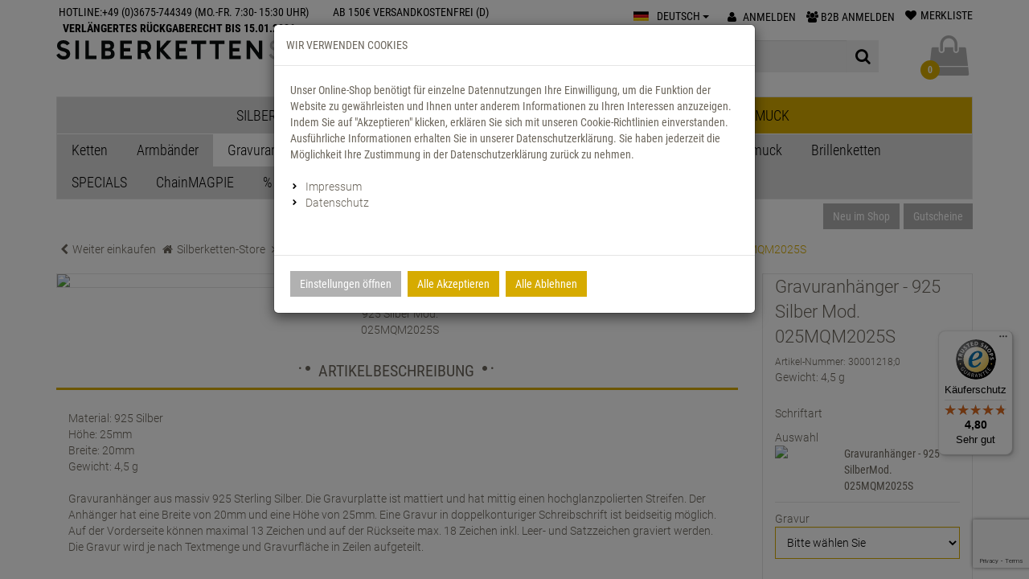

--- FILE ---
content_type: text/html; charset=utf-8
request_url: https://www.silberketten-store.de/SILBERSCHMUCK/Gravurartikel/Kettenanhaenger/Gravuranhaenger-925-Silber-Mod-025MQM2025S
body_size: 36862
content:
<!DOCTYPE html>
<html lang="de">
<head>
    <meta charset="utf-8" />
    <title>Gravuranhänger - 925 Silber Mod. 025MQM2025S </title>
    <meta name="viewport" content="width=device-width, initial-scale=1.0, maximum-scale=1, user-scalable=no" />
    <meta name="description" content="Wir führen ausschließlich Silberketten und Armbänder in bester Juwelierqualität." />
    <meta name="author" content="humans.txt" />
    <meta http-equiv="X-UA-Compatible" content="IE=edge,chrome=1" />
    

    <link rel="apple-touch-icon" sizes="144x144" href="/Themes/Silberketten-Store/touch-icon-144.png">
    <link rel="apple-touch-icon" sizes="114x114" href="/Themes/Silberketten-Store/touch-icon-114.png">
    <link rel="apple-touch-icon" sizes="72x72" href="/Themes/Silberketten-Store/touch-icon-72.png">
    <link rel="apple-touch-icon" sizes="57x57" href="/Themes/Silberketten-Store/touch-icon-57.png">
    <link rel="shortcut icon" href="/Themes/Silberketten-Store/touch-icon-32.png">
    <link href="https://www.silberketten-store.de/SILBERSCHMUCK/Gravurartikel/Kettenanhaenger/Gravuranhaenger-925-Silber-Mod-025MQM2025S" hreflang="de" rel="alternate" />
<link href="https://www.silberketten-store.de/en/SILVER-JEWELLERY/-2414" hreflang="en" rel="alternate" />

    <link rel="canonical" href="https://www.silberketten-store.de/SILBERSCHMUCK/Gravurartikel/Kettenanhaenger/Gravuranhaenger-925-Silber-Mod-025MQM2025S" />
    <script type="text/javascript">document.baseFolder = '';</script>



    <script src="/Client/Polyfill" type="text/javascript"></script>
    <link type="text/css" href="/Theme/Bundles/Head.css?v=69749834" rel="stylesheet" />

    
                <div class="widgetcontainer head_before_scripts">
                    

<script id="PayPalScriptSettings" type="application/json" charset="utf-8">
{
   "client-id": "Ae7tXpHIQRK5nBO8FN-L3ruslow9sJ7diqiLgJhiBpC93PhQwVmmUKtWdmNoMVourY72ixJRK6Xm0TfN",
   "currency": "EUR",
   "commit": false,
   "intent": "capture",
   "enable-funding": "card,paylater,sepa",
   
   "locale": "de_DE"
}
</script>



<link rel="preconnect" href="https://static-eu.payments-amazon.com/">

                </div>

                <div class="widgetcontainer head">
                    <script src="https://www.google.com/recaptcha/api.js?render=6Le0m9kUAAAAAMiLHFaVU88wU7hGTI9V5pcxf-QB"></script><script>

window.SafeTracker = {
    // Diese Variable speichert, ob der Tracker erfolgreich geladen wurde
    isLoaded: false,

    // Hier initialisieren wir das Laden des externen Skripts
    init: function() {
        var script = document.createElement('script');
        script.type = 'text/javascript';
        script.charset = 'UTF-8';
        // Übernahme deiner Attribute
        script.setAttribute('data-block-cookies', 'true');
        script.setAttribute('data-secure-code', 'Kns3S9');
        script.src = '//code.etracker.com/code/e.js';
        script.async = true;
        
        // Wir setzen eine ID, um das Element später identifizieren zu können
        script.id = '_etLoader';

        // EVENT LISTENER FÜR ERFOLGREICHES LADEN
        script.onload = function() {
            console.log('Etracker erfolgreich geladen.');
            window.SafeTracker.isLoaded = true;
        };

        // EVENT LISTENER FÜR FEHLER (z.B. durch Pi-hole)
        script.onerror = function() {
            // Hier fangen wir den Fehler ab. Der Browser zeigt zwar noch den
            // Netzwerkfehler in der Konsole (das lässt sich kaum verhindern),
            // aber wir verhindern, dass unser eigener Code crasht.
            console.warn('Etracker wurde blockiert (z.B. durch Pi-hole/Adblocker). Tracking deaktiviert.');
            window.SafeTracker.isLoaded = false;
        };

        // Das Skript in den DOM einfügen
        document.head.appendChild(script);
    },

    /**
     * Eine sichere Methode, um Events zu senden.
     * Wenn der Tracker fehlt, passiert einfach nichts, aber der Code läuft weiter.
     * * @param {Function} callback - Die eigentliche Tracking-Funktion, die ausgeführt werden soll
     */
    run: function(callback) {
        if (this.isLoaded && typeof _etracker !== 'undefined') {
            try {
                // Versuche die Tracking-Funktion auszuführen
                callback();
            } catch (e) {
                console.error('Fehler beim Ausführen des Tracking-Codes:', e);
            }
        } else {
            // Optional: Debug-Info, dass Tracking übersprungen wurde
            // console.log('Tracking übersprungen, da Dienst nicht verfügbar.');
        }
    }
};

// Starten des Ladevorgangs
window.SafeTracker.init();
</script>
                </div>
        <!--<div class="widgetcontainer head">-->
        <!--</div>-->

    <script src="/Theme/Bundles/Head.js?v=69749834"></script>

    
    
    
    

                <div class="widgetcontainer head_end">
                    <meta property="article:publisher" content=""/>
<meta property="article:author" content=""/>
<meta property="og:image" content="https://media.silberketten-store.com/Artikelbilder/Shopsystem/325px/MQM1723S.jpg" />
<meta property="og:image:url" content="https://media.silberketten-store.com/Artikelbilder/Shopsystem/325px/MQM1723S.jpg" />
                </div>

</head>
<body data-controller="Article"
      data-action="Details"
      data-language="de"
      data-url-language="">
<div class="hidden" id="pageCacheCookieKey">pageCacheKey_8f6dc74b0c724798afae7b8ace698cb3</div>
<script data-id="CachingHelper">
    (function () {
        var getC = function (cname) { var name = cname + "="; var ca = document.cookie.split(";"); for (var i = 0; i < ca.length; i++) { var c = ca[i]; while (c.charAt(0) === " ") { c = c.substring(1) } if (c.indexOf(name) === 0) { return c.substring(name.length, c.length) } } return "" };
        var getAttr = function (element, name) { if (!element) return null; var attr = element.attributes[name]; if (!attr) return null; return attr.value; };
        var cacheElement = document.getElementById("pageCacheCookieKey"); var cookieKeyName = cacheElement.innerHTML.trim(); if (cookieKeyName.length <= 0) { return }
        var cookiesEnabled = getC("cookieCheck") === "true"; if (!cookiesEnabled) { return }
        // Only reload on Category-ListArticles
        if (getAttr(document.body, "data-controller") !== "Category" || getAttr(document.body, "data-action") !== "ListArticles") { return }
        var cookieCacheKeyValue = getC(cookieKeyName).trim(); if (cookieCacheKeyValue.length <= 0) {
            // Browser back detected
            // If Cookie is missing than there was no server response.
            var currentUrl = location.href; if ("sessionStorage" in window) {
                var input = sessionStorage.getItem("shopLastVisitedPages"); var pages = [];
                if (!!input) { pages = JSON.parse(input) } var lastVisited = pages.pop(); if (lastVisited && lastVisited === currentUrl) {
                    // Do not reload if we were on the same page before
                    console.log("Detected loop. Abort");
                    // Reset PageCacheCookieKey -> Stops Cache Check
                    cacheElement.innerHTML = ""; pages = []; sessionStorage.setItem("shopLastVisitedPages", JSON.stringify(pages));
                    return;
                } pages.push(currentUrl);
                sessionStorage.setItem("shopLastVisitedPages", JSON.stringify(pages));
            } location.reload(); return;
        }
        // Remove ourself from the DOM
        var self = cacheElement.nextElementSibling; if (getAttr(self, "data-id") === "CachingHelper") { self.remove() }
    })();
</script>
    


            <div class="widgetcontainer body_begin">
                    
                </div>

<div class="hidden-print">
    <div class="visible-xs visible-md visible-sm">
        <div class="snap-drawers" data-feature="Web.Theme.Responsive.Feature.Menu" data-app-context="sideMenu.mobile">
            <div id="snap-drawer-shadow" data-feature="Web.Theme.Responsive.Feature.Menu" data-id="CloseMenu"></div>

            <div class="snap-drawer snap-drawer-left">
                <div class="sidemenu-wrapper">


<div class="visible-xs visible-sm sidemenu">
    <button type="button" data-feature="Web.Theme.Responsive.Feature.Menu" data-id="CloseMenu" class="closemenu"><i class="fa fa-times"></i> Menü schließen</button>
    <div class="cards">
        <div class="card " data-card="0">
            <div class="card-content">
                <div class="menu-navigator">
                    <a class="home" href="/"><i class="fa fa-home fa-2x"></i> Zur Startseite</a>
                </div>

        <a href="#" data-card-goto="2">SILBERSCHMUCK <i class="fa fa-chevron-right"></i></a>
            <div class="card " data-card="2">
                <div class="card-content">
                    <div class="menu-navigator">
                            <button data-card-goto="0"><i class="fa fa-chevron-left"></i> Alle Kategorien</button>
                    </div>
                    <div class="clearfix">
                        <span class="sidemenu-headline ml_10">
                            <span class="title">SILBERSCHMUCK</span>
                                <span class="count">
                                    (1142 Ergebnisse)
                                </span>
                        </span>
                        <a class="more" href="/SILBERSCHMUCK/">Alle anzeigen</a>
                    </div>
        <a href="#" data-card-goto="3">Ketten <i class="fa fa-chevron-right"></i></a>
            <div class="card " data-card="3">
                <div class="card-content">
                    <div class="menu-navigator">
                            <button data-card-goto="2"><i class="fa fa-chevron-left"></i> SILBERSCHMUCK zurück </button>
                    </div>
                    <div class="clearfix">
                        <span class="sidemenu-headline ml_10">
                            <span class="title">Ketten</span>
                                <span class="count">
                                    (233 Ergebnisse)
                                </span>
                        </span>
                        <a class="more" href="/SILBERSCHMUCK/Ketten/">Alle anzeigen</a>
                    </div>
        <a href="/SILBERSCHMUCK/Ketten/Panzerketten/">Panzerketten</a>
        <a href="#" data-card-goto="5">Königsketten <i class="fa fa-chevron-right"></i></a>
            <div class="card " data-card="5">
                <div class="card-content">
                    <div class="menu-navigator">
                            <button data-card-goto="3"><i class="fa fa-chevron-left"></i> Ketten zurück </button>
                    </div>
                    <div class="clearfix">
                        <span class="sidemenu-headline ml_10">
                            <span class="title">Königsketten</span>
                                <span class="count">
                                    (20 Ergebnisse)
                                </span>
                        </span>
                        <a class="more" href="/SILBERSCHMUCK/Ketten/Koenigsketten/">Alle anzeigen</a>
                    </div>
        <a href="/SILBERSCHMUCK/Ketten/Koenigsketten/Koenigsketten-4kant/">Königsketten, 4kant</a>
        <a href="/SILBERSCHMUCK/Ketten/Koenigsketten/Koenigsketten-rund/">Königsketten, rund</a>
        <a href="/SILBERSCHMUCK/Ketten/Koenigsketten/Koenigsketten-flach/">Königsketten, flach</a>
                </div>
            </div>
        <a href="#" data-card-goto="9">Ankerketten <i class="fa fa-chevron-right"></i></a>
            <div class="card " data-card="9">
                <div class="card-content">
                    <div class="menu-navigator">
                            <button data-card-goto="3"><i class="fa fa-chevron-left"></i> Ketten zurück </button>
                    </div>
                    <div class="clearfix">
                        <span class="sidemenu-headline ml_10">
                            <span class="title">Ankerketten</span>
                                <span class="count">
                                    (19 Ergebnisse)
                                </span>
                        </span>
                        <a class="more" href="/SILBERSCHMUCK/Ketten/Ankerketten/">Alle anzeigen</a>
                    </div>
        <a href="/SILBERSCHMUCK/Ketten/Ankerketten/Ankerketten/">Ankerketten</a>
        <a href="/SILBERSCHMUCK/Ketten/Ankerketten/Ankerketten-longlink/">Ankerketten, longlink</a>
        <a href="/SILBERSCHMUCK/Ketten/Ankerketten/Fashion-Anker/">Fashion Anker</a>
                </div>
            </div>
        <a href="/SILBERSCHMUCK/Ketten/Doppelpanzerketten/">Doppelpanzerketten</a>
        <a href="#" data-card-goto="12">Erbsketten <i class="fa fa-chevron-right"></i></a>
            <div class="card " data-card="12">
                <div class="card-content">
                    <div class="menu-navigator">
                            <button data-card-goto="3"><i class="fa fa-chevron-left"></i> Ketten zurück </button>
                    </div>
                    <div class="clearfix">
                        <span class="sidemenu-headline ml_10">
                            <span class="title">Erbsketten</span>
                                <span class="count">
                                    (28 Ergebnisse)
                                </span>
                        </span>
                        <a class="more" href="/SILBERSCHMUCK/Ketten/Erbsketten/">Alle anzeigen</a>
                    </div>
        <a href="/SILBERSCHMUCK/Ketten/Erbsketten/Erbsketten-oval/">Erbsketten, oval</a>
        <a href="/SILBERSCHMUCK/Ketten/Erbsketten/Erbsketten-rund/">Erbsketten, rund</a>
        <a href="/SILBERSCHMUCK/Ketten/Erbsketten/Doppelerbsketten/">Doppelerbsketten</a>
                </div>
            </div>
        <a href="/SILBERSCHMUCK/Ketten/Fashion-Line-Ketten/">Fashion Line Ketten</a>
        <a href="/SILBERSCHMUCK/Ketten/Figaroketten/">Figaroketten</a>
        <a href="/SILBERSCHMUCK/Ketten/Figarucciketten/">Figarucciketten</a>
        <a href="/SILBERSCHMUCK/Ketten/Garibaldiketten/">Garibaldiketten</a>
        <a href="/SILBERSCHMUCK/Ketten/Haferkornketten/">Haferkornketten</a>
        <a href="/SILBERSCHMUCK/Ketten/Kaffeebohnenketten/">Kaffeebohnenketten</a>
        <a href="/SILBERSCHMUCK/Ketten/Kordelketten/">Kordelketten</a>
        <a href="/SILBERSCHMUCK/Ketten/Kugelketten/">Kugelketten</a>
        <a href="/SILBERSCHMUCK/Ketten/Navetteketten/">Navetteketten</a>
        <a href="/SILBERSCHMUCK/Ketten/Omegahalsreifen/">Omegahalsreifen</a>
        <a href="/SILBERSCHMUCK/Ketten/Plattenketten/">Plattenketten</a>
        <a href="/SILBERSCHMUCK/Ketten/Rosenkranzketten/">Rosenkranzketten</a>
        <a href="/SILBERSCHMUCK/Ketten/Singapurketten/">Singapurketten</a>
        <a href="#" data-card-goto="23">Schlangenketten <i class="fa fa-chevron-right"></i></a>
            <div class="card " data-card="23">
                <div class="card-content">
                    <div class="menu-navigator">
                            <button data-card-goto="3"><i class="fa fa-chevron-left"></i> Ketten zurück </button>
                    </div>
                    <div class="clearfix">
                        <span class="sidemenu-headline ml_10">
                            <span class="title">Schlangenketten</span>
                                <span class="count">
                                    (23 Ergebnisse)
                                </span>
                        </span>
                        <a class="more" href="/SILBERSCHMUCK/Ketten/Schlangenketten/">Alle anzeigen</a>
                    </div>
        <a href="/SILBERSCHMUCK/Ketten/Schlangenketten/Schlangenkette-rund/">Schlangenkette, rund</a>
        <a href="/SILBERSCHMUCK/Ketten/Schlangenketten/Schlangenketten-oval/">Schlangenketten, oval</a>
        <a href="/SILBERSCHMUCK/Ketten/Schlangenketten/Schlangenketten-4kant/">Schlangenketten, 4kant</a>
        <a href="/SILBERSCHMUCK/Ketten/Schlangenketten/Schlangenketten-8kant/">Schlangenketten, 8kant</a>
                </div>
            </div>
        <a href="/SILBERSCHMUCK/Ketten/Y-Ketten/">Y-Ketten</a>
        <a href="/SILBERSCHMUCK/Ketten/Stegpanzerketten/">Stegpanzerketten</a>
        <a href="#" data-card-goto="30">Veneziaketten <i class="fa fa-chevron-right"></i></a>
            <div class="card " data-card="30">
                <div class="card-content">
                    <div class="menu-navigator">
                            <button data-card-goto="3"><i class="fa fa-chevron-left"></i> Ketten zurück </button>
                    </div>
                    <div class="clearfix">
                        <span class="sidemenu-headline ml_10">
                            <span class="title">Veneziaketten</span>
                                <span class="count">
                                    (11 Ergebnisse)
                                </span>
                        </span>
                        <a class="more" href="/SILBERSCHMUCK/Ketten/Veneziaketten/">Alle anzeigen</a>
                    </div>
        <a href="/SILBERSCHMUCK/Ketten/Veneziaketten/Veneziaketten-rund/">Veneziaketten, rund</a>
        <a href="/SILBERSCHMUCK/Ketten/Veneziaketten/Veneziaketten-vierkant/">Veneziaketten, vierkant</a>
                </div>
            </div>
        <a href="/SILBERSCHMUCK/Ketten/Zwillingspanzerketten/">Zwillingspanzerketten</a>
                </div>
            </div>
        <a href="#" data-card-goto="35">Armbänder <i class="fa fa-chevron-right"></i></a>
            <div class="card " data-card="35">
                <div class="card-content">
                    <div class="menu-navigator">
                            <button data-card-goto="2"><i class="fa fa-chevron-left"></i> SILBERSCHMUCK zurück </button>
                    </div>
                    <div class="clearfix">
                        <span class="sidemenu-headline ml_10">
                            <span class="title">Armbänder</span>
                                <span class="count">
                                    (250 Ergebnisse)
                                </span>
                        </span>
                        <a class="more" href="/SILBERSCHMUCK/Armbaender/">Alle anzeigen</a>
                    </div>
        <a href="/SILBERSCHMUCK/Armbaender/Panzerketten/">Panzerketten</a>
        <a href="#" data-card-goto="37">Königsketten <i class="fa fa-chevron-right"></i></a>
            <div class="card " data-card="37">
                <div class="card-content">
                    <div class="menu-navigator">
                            <button data-card-goto="35"><i class="fa fa-chevron-left"></i> Armbänder zurück </button>
                    </div>
                    <div class="clearfix">
                        <span class="sidemenu-headline ml_10">
                            <span class="title">Königsketten</span>
                                <span class="count">
                                    (21 Ergebnisse)
                                </span>
                        </span>
                        <a class="more" href="/SILBERSCHMUCK/Armbaender/Koenigsketten/">Alle anzeigen</a>
                    </div>
        <a href="/SILBERSCHMUCK/Armbaender/Koenigsketten/Koenigsketten-4kant/">Königsketten, 4kant</a>
        <a href="/SILBERSCHMUCK/Armbaender/Koenigsketten/Koenigsketten-rund/">Königsketten, rund</a>
        <a href="/SILBERSCHMUCK/Armbaender/Koenigsketten/Koenigsketten-flach/">Königsketten, flach</a>
                </div>
            </div>
        <a href="#" data-card-goto="38">Ankerketten <i class="fa fa-chevron-right"></i></a>
            <div class="card " data-card="38">
                <div class="card-content">
                    <div class="menu-navigator">
                            <button data-card-goto="35"><i class="fa fa-chevron-left"></i> Armbänder zurück </button>
                    </div>
                    <div class="clearfix">
                        <span class="sidemenu-headline ml_10">
                            <span class="title">Ankerketten</span>
                                <span class="count">
                                    (18 Ergebnisse)
                                </span>
                        </span>
                        <a class="more" href="/SILBERSCHMUCK/Armbaender/Ankerketten/">Alle anzeigen</a>
                    </div>
        <a href="/SILBERSCHMUCK/Armbaender/Ankerketten/Ankerketten/">Ankerketten</a>
        <a href="/SILBERSCHMUCK/Armbaender/Ankerketten/Ankerketten-longlink/">Ankerketten, longlink</a>
        <a href="/SILBERSCHMUCK/Armbaender/Ankerketten/Fashion-Anker/">Fashion Anker</a>
                </div>
            </div>
        <a href="/SILBERSCHMUCK/Armbaender/Armreifen/">Armreifen</a>
        <a href="/SILBERSCHMUCK/Armbaender/Doppelpanzerketten/">Doppelpanzerketten</a>
        <a href="#" data-card-goto="43">Erbsketten <i class="fa fa-chevron-right"></i></a>
            <div class="card " data-card="43">
                <div class="card-content">
                    <div class="menu-navigator">
                            <button data-card-goto="35"><i class="fa fa-chevron-left"></i> Armbänder zurück </button>
                    </div>
                    <div class="clearfix">
                        <span class="sidemenu-headline ml_10">
                            <span class="title">Erbsketten</span>
                                <span class="count">
                                    (25 Ergebnisse)
                                </span>
                        </span>
                        <a class="more" href="/SILBERSCHMUCK/Armbaender/Erbsketten/">Alle anzeigen</a>
                    </div>
        <a href="/SILBERSCHMUCK/Armbaender/Erbsketten/Erbsketten-oval/">Erbsketten, oval</a>
        <a href="/SILBERSCHMUCK/Armbaender/Erbsketten/Erbsketten-rund/">Erbsketten, rund</a>
        <a href="/SILBERSCHMUCK/Armbaender/Erbsketten/Doppelerbsketten/">Doppelerbsketten</a>
                </div>
            </div>
        <a href="/SILBERSCHMUCK/Armbaender/Elastic-Elements-Fashion/">Elastic Elements Fashion</a>
        <a href="#" data-card-goto="44">Fashion Line <i class="fa fa-chevron-right"></i></a>
            <div class="card " data-card="44">
                <div class="card-content">
                    <div class="menu-navigator">
                            <button data-card-goto="35"><i class="fa fa-chevron-left"></i> Armbänder zurück </button>
                    </div>
                    <div class="clearfix">
                        <span class="sidemenu-headline ml_10">
                            <span class="title">Fashion Line</span>
                                <span class="count">
                                    (69 Ergebnisse)
                                </span>
                        </span>
                        <a class="more" href="/SILBERSCHMUCK/Armbaender/Fashion-Line/">Alle anzeigen</a>
                    </div>
        <a href="/SILBERSCHMUCK/Armbaender/Fashion-Line/Strickmuster/">Strickmuster</a>
                </div>
            </div>
        <a href="/SILBERSCHMUCK/Armbaender/Figaroketten/">Figaroketten</a>
        <a href="/SILBERSCHMUCK/Armbaender/Figarucciketten/">Figarucciketten</a>
        <a href="/SILBERSCHMUCK/Armbaender/Garibaldiketten/">Garibaldiketten</a>
        <a href="/SILBERSCHMUCK/Armbaender/Haferkornketten/">Haferkornketten</a>
        <a href="/SILBERSCHMUCK/Armbaender/Kaffeebohnenketten/">Kaffeebohnenketten</a>
        <a href="/SILBERSCHMUCK/Armbaender/Kordelketten/">Kordelketten</a>
        <a href="/SILBERSCHMUCK/Armbaender/Kugelketten/">Kugelketten</a>
        <a href="/SILBERSCHMUCK/Armbaender/Lederarmbaender-mit-Edelstahl/">Lederarmbänder mit Edelstahl</a>
        <a href="/SILBERSCHMUCK/Armbaender/Motorradketten/">Motorradketten</a>
        <a href="/SILBERSCHMUCK/Armbaender/Navettearmbaender/">Navettearmbänder</a>
        <a href="/SILBERSCHMUCK/Armbaender/Plattenketten/">Plattenketten</a>
        <a href="/SILBERSCHMUCK/Armbaender/Singapurketten/">Singapurketten</a>
        <a href="/SILBERSCHMUCK/Armbaender/Rosenkranzketten/">Rosenkranzketten</a>
        <a href="#" data-card-goto="54">Schlangenketten <i class="fa fa-chevron-right"></i></a>
            <div class="card " data-card="54">
                <div class="card-content">
                    <div class="menu-navigator">
                            <button data-card-goto="35"><i class="fa fa-chevron-left"></i> Armbänder zurück </button>
                    </div>
                    <div class="clearfix">
                        <span class="sidemenu-headline ml_10">
                            <span class="title">Schlangenketten</span>
                                <span class="count">
                                    (25 Ergebnisse)
                                </span>
                        </span>
                        <a class="more" href="/SILBERSCHMUCK/Armbaender/Schlangenketten/">Alle anzeigen</a>
                    </div>
        <a href="/SILBERSCHMUCK/Armbaender/Schlangenketten/Schlangenkette-rund/">Schlangenkette, rund</a>
        <a href="/SILBERSCHMUCK/Armbaender/Schlangenketten/Schlangenketten-oval/">Schlangenketten, oval</a>
        <a href="/SILBERSCHMUCK/Armbaender/Schlangenketten/Schlangenketten-4kant/">Schlangenketten, 4kant</a>
        <a href="/SILBERSCHMUCK/Armbaender/Schlangenketten/Schlangenketten-8kant/">Schlangenketten, 8kant</a>
                </div>
            </div>
        <a href="/SILBERSCHMUCK/Armbaender/Stegpanzerketten/">Stegpanzerketten</a>
        <a href="#" data-card-goto="61">Veneziaketten <i class="fa fa-chevron-right"></i></a>
            <div class="card " data-card="61">
                <div class="card-content">
                    <div class="menu-navigator">
                            <button data-card-goto="35"><i class="fa fa-chevron-left"></i> Armbänder zurück </button>
                    </div>
                    <div class="clearfix">
                        <span class="sidemenu-headline ml_10">
                            <span class="title">Veneziaketten</span>
                                <span class="count">
                                    (11 Ergebnisse)
                                </span>
                        </span>
                        <a class="more" href="/SILBERSCHMUCK/Armbaender/Veneziaketten/">Alle anzeigen</a>
                    </div>
        <a href="/SILBERSCHMUCK/Armbaender/Veneziaketten/Veneziaketten-rund/">Veneziaketten, rund</a>
        <a href="/SILBERSCHMUCK/Armbaender/Veneziaketten/Veneziaketten-vierkant/">Veneziaketten, vierkant</a>
                </div>
            </div>
        <a href="/SILBERSCHMUCK/Armbaender/Zwillingspanzerketten/">Zwillingspanzerketten</a>
                </div>
            </div>
        <a href="#" data-card-goto="65">Gravurartikel <i class="fa fa-chevron-right"></i></a>
            <div class="card active" data-card="65">
                <div class="card-content">
                    <div class="menu-navigator">
                            <button data-card-goto="2"><i class="fa fa-chevron-left"></i> SILBERSCHMUCK zurück </button>
                    </div>
                    <div class="clearfix">
                        <span class="sidemenu-headline ml_10">
                            <span class="title">Gravurartikel</span>
                                <span class="count">
                                    (145 Ergebnisse)
                                </span>
                        </span>
                        <a class="more" href="/SILBERSCHMUCK/Gravurartikel/">Alle anzeigen</a>
                    </div>
        <a href="/SILBERSCHMUCK/Gravurartikel/Gravurarmbaender/">Gravurarmbänder</a>
        <a href="/SILBERSCHMUCK/Gravurartikel/Kindergravurarmbaender/">Kindergravurarmbänder</a>
        <a href="/SILBERSCHMUCK/Gravurartikel/Dog-Tags/">Dog Tags</a>
        <a href="/SILBERSCHMUCK/Gravurartikel/Kettenanhaenger/">Kettenanhänger</a>
        <a href="/SILBERSCHMUCK/Gravurartikel/Schluesselanhaenger/">Schlüsselanhänger</a>
        <a href="/SILBERSCHMUCK/Gravurartikel/Sternzeichen/">Sternzeichen</a>
                </div>
            </div>
        <a href="#" data-card-goto="73">Fußketten <i class="fa fa-chevron-right"></i></a>
            <div class="card " data-card="73">
                <div class="card-content">
                    <div class="menu-navigator">
                            <button data-card-goto="2"><i class="fa fa-chevron-left"></i> SILBERSCHMUCK zurück </button>
                    </div>
                    <div class="clearfix">
                        <span class="sidemenu-headline ml_10">
                            <span class="title">Fußketten</span>
                                <span class="count">
                                    (65 Ergebnisse)
                                </span>
                        </span>
                        <a class="more" href="/SILBERSCHMUCK/Fussketten/">Alle anzeigen</a>
                    </div>
        <a href="/SILBERSCHMUCK/Fussketten/Ankerketten/">Ankerketten</a>
        <a href="/SILBERSCHMUCK/Fussketten/Erbsketten/">Erbsketten</a>
        <a href="/SILBERSCHMUCK/Fussketten/Herzketten/">Fashion Line</a>
        <a href="/SILBERSCHMUCK/Fussketten/Figaroketten/">Figaroketten</a>
        <a href="/SILBERSCHMUCK/Fussketten/Haferkornketten/">Haferkornketten</a>
        <a href="/SILBERSCHMUCK/Fussketten/Garibaldiketten/">Garibaldiketten</a>
        <a href="/SILBERSCHMUCK/Fussketten/Kaffeebohnenketten/">Kaffeebohnenketten</a>
        <a href="/SILBERSCHMUCK/Fussketten/Kugelketten/">Kugelketten</a>
        <a href="/SILBERSCHMUCK/Fussketten/Panzerketten/">Panzerketten</a>
        <a href="/SILBERSCHMUCK/Fussketten/Schlangenketten/">Schlangenketten</a>
        <a href="/SILBERSCHMUCK/Fussketten/Singapurketten/">Singapurketten</a>
        <a href="/SILBERSCHMUCK/Fussketten/Stegpanzerketten/">Stegpanzerketten</a>
        <a href="/SILBERSCHMUCK/Fussketten/Zwillingspanzerketten/">Zwillingspanzerketten</a>
                </div>
            </div>
        <a href="#" data-card-goto="85">Bauchketten <i class="fa fa-chevron-right"></i></a>
            <div class="card " data-card="85">
                <div class="card-content">
                    <div class="menu-navigator">
                            <button data-card-goto="2"><i class="fa fa-chevron-left"></i> SILBERSCHMUCK zurück </button>
                    </div>
                    <div class="clearfix">
                        <span class="sidemenu-headline ml_10">
                            <span class="title">Bauchketten</span>
                                <span class="count">
                                    (27 Ergebnisse)
                                </span>
                        </span>
                        <a class="more" href="/SILBERSCHMUCK/Bauchketten/">Alle anzeigen</a>
                    </div>
        <a href="/SILBERSCHMUCK/Bauchketten/Ankerketten/">Ankerketten</a>
        <a href="/SILBERSCHMUCK/Bauchketten/Erbsketten/">Erbsketten</a>
        <a href="/SILBERSCHMUCK/Bauchketten/Herzketten/">Fashion Line</a>
        <a href="/SILBERSCHMUCK/Bauchketten/Figaroketten/">Figaroketten</a>
        <a href="/SILBERSCHMUCK/Bauchketten/Garibaldiketten/">Garibaldiketten</a>
        <a href="/SILBERSCHMUCK/Bauchketten/Kaffeebohnenketten/">Kaffeebohnenketten</a>
        <a href="/SILBERSCHMUCK/Bauchketten/Kordelketten/">Kordelketten</a>
        <a href="/SILBERSCHMUCK/Bauchketten/Kugelketten/">Kugelketten</a>
        <a href="/SILBERSCHMUCK/Bauchketten/Panzerketten/">Panzerketten</a>
        <a href="/SILBERSCHMUCK/Bauchketten/Singapurketten/">Singapurketten</a>
        <a href="/SILBERSCHMUCK/Bauchketten/Zwillingspanzerketten/">Zwillingspanzerketten</a>
                </div>
            </div>
        <a href="#" data-card-goto="148">Ohrschmuck <i class="fa fa-chevron-right"></i></a>
            <div class="card " data-card="148">
                <div class="card-content">
                    <div class="menu-navigator">
                            <button data-card-goto="2"><i class="fa fa-chevron-left"></i> SILBERSCHMUCK zurück </button>
                    </div>
                    <div class="clearfix">
                        <span class="sidemenu-headline ml_10">
                            <span class="title">Ohrschmuck</span>
                                <span class="count">
                                    (36 Ergebnisse)
                                </span>
                        </span>
                        <a class="more" href="/SILBERSCHMUCK/SPECIALS/Ohrschmuck/">Alle anzeigen</a>
                    </div>
        <a href="/SILBERSCHMUCK/SPECIALS/Ohrschmuck/Creolen/">Creolen</a>
        <a href="/SILBERSCHMUCK/SPECIALS/Ohrschmuck/Ohrstecker/">Ohrstecker</a>
                </div>
            </div>
        <a href="#" data-card-goto="96">Anhänger <i class="fa fa-chevron-right"></i></a>
            <div class="card " data-card="96">
                <div class="card-content">
                    <div class="menu-navigator">
                            <button data-card-goto="2"><i class="fa fa-chevron-left"></i> SILBERSCHMUCK zurück </button>
                    </div>
                    <div class="clearfix">
                        <span class="sidemenu-headline ml_10">
                            <span class="title">Anhänger</span>
                                <span class="count">
                                    (149 Ergebnisse)
                                </span>
                        </span>
                        <a class="more" href="/SILBERSCHMUCK/Kettenanhaenger/">Alle anzeigen</a>
                    </div>
        <a href="/SILBERSCHMUCK/Kettenanhaenger/Gravuranhaenger/">Gravuranhänger</a>
        <a href="/SILBERSCHMUCK/Kettenanhaenger/Kettenanhaenger/">Kettenanhänger</a>
        <a href="/SILBERSCHMUCK/Kettenanhaenger/Kreuzanhaenger/">Kreuzanhänger</a>
        <a href="/SILBERSCHMUCK/Kettenanhaenger/Sternzeichen/">Sternzeichen</a>
        <a href="/SILBERSCHMUCK/Kettenanhaenger/Mens-world/">Men´s world</a>
                </div>
            </div>
        <a href="#" data-card-goto="100">Kinderschmuck <i class="fa fa-chevron-right"></i></a>
            <div class="card " data-card="100">
                <div class="card-content">
                    <div class="menu-navigator">
                            <button data-card-goto="2"><i class="fa fa-chevron-left"></i> SILBERSCHMUCK zurück </button>
                    </div>
                    <div class="clearfix">
                        <span class="sidemenu-headline ml_10">
                            <span class="title">Kinderschmuck</span>
                                <span class="count">
                                    (144 Ergebnisse)
                                </span>
                        </span>
                        <a class="more" href="/SILBERSCHMUCK/Kinderschmuck/">Alle anzeigen</a>
                    </div>
        <a href="/SILBERSCHMUCK/Kinderschmuck/Ketten/">Ketten</a>
        <a href="/SILBERSCHMUCK/Kinderschmuck/Armbaender/">Armbänder</a>
        <a href="/SILBERSCHMUCK/Kinderschmuck/Gravurarmbaender/">Gravurarmbänder</a>
        <a href="/SILBERSCHMUCK/Kinderschmuck/Kettenanhaenger/">Kettenanhänger</a>
        <a href="/SILBERSCHMUCK/Kinderschmuck/Schmucksets/">Schmucksets</a>
        <a href="/SILBERSCHMUCK/Kinderschmuck/Ohrschmuck/">Ohrschmuck</a>
                </div>
            </div>
        <a href="/SILBERSCHMUCK/SPECIALS/Brillenketten/">Brillenketten</a>
        <a href="#" data-card-goto="105">SPECIALS <i class="fa fa-chevron-right"></i></a>
            <div class="card " data-card="105">
                <div class="card-content">
                    <div class="menu-navigator">
                            <button data-card-goto="2"><i class="fa fa-chevron-left"></i> SILBERSCHMUCK zurück </button>
                    </div>
                    <div class="clearfix">
                        <span class="sidemenu-headline ml_10">
                            <span class="title">SPECIALS</span>
                                <span class="count">
                                    (295 Ergebnisse)
                                </span>
                        </span>
                        <a class="more" href="/SILBERSCHMUCK/SPECIALS/">Alle anzeigen</a>
                    </div>
        <a href="/SILBERSCHMUCK/SPECIALS/Fashion-Line/">Fashion Line</a>
        <a href="/SILBERSCHMUCK/SPECIALS/Lederarmbaender/">Lederarmbänder</a>
        <a href="/SILBERSCHMUCK/SPECIALS/Liebe-ist/">Liebe ist...</a>
        <a href="/SILBERSCHMUCK/SPECIALS/Rund-ums-Meer/">Rund ums Meer</a>
        <a href="/SILBERSCHMUCK/SPECIALS/Schmuck-zur-Taufe/">Schmuck zur Taufe</a>
        <a href="/SILBERSCHMUCK/Ohrschmuck/">Schmucksets</a>
        <a href="/SILBERSCHMUCK/SPECIALS/Sternenkinder-Edition/">Sternenkinder</a>
        <a href="/SILBERSCHMUCK/SPECIALS/Geschenkverpackungen/">Geschenkverpackungen</a>
        <a href="/SILBERSCHMUCK/SPECIALS/NEU-versilberter-Schmuck/">NEU - versilberter Schmuck</a>
                </div>
            </div>
        <a href="#" data-card-goto="153">ChainMAGPIE <i class="fa fa-chevron-right"></i></a>
            <div class="card " data-card="153">
                <div class="card-content">
                    <div class="menu-navigator">
                            <button data-card-goto="2"><i class="fa fa-chevron-left"></i> SILBERSCHMUCK zurück </button>
                    </div>
                    <div class="clearfix">
                        <span class="sidemenu-headline ml_10">
                            <span class="title">ChainMAGPIE</span>
                                <span class="count">
                                    (123 Ergebnisse)
                                </span>
                        </span>
                        <a class="more" href="/SILBERSCHMUCK/ChainMAGPIE/">Alle anzeigen</a>
                    </div>
        <a href="#" data-card-goto="185">ChainMAGPIE 925 Silber <i class="fa fa-chevron-right"></i></a>
            <div class="card " data-card="185">
                <div class="card-content">
                    <div class="menu-navigator">
                            <button data-card-goto="153"><i class="fa fa-chevron-left"></i> ChainMAGPIE zurück </button>
                    </div>
                    <div class="clearfix">
                        <span class="sidemenu-headline ml_10">
                            <span class="title">ChainMAGPIE 925 Silber</span>
                                <span class="count">
                                    (70 Ergebnisse)
                                </span>
                        </span>
                        <a class="more" href="/SILBERSCHMUCK/ChainMAGPIE/ChainMAGPIE-925-Silber/">Alle anzeigen</a>
                    </div>
        <a href="#" data-card-goto="154">Boys <i class="fa fa-chevron-right"></i></a>
            <div class="card " data-card="154">
                <div class="card-content">
                    <div class="menu-navigator">
                            <button data-card-goto="185"><i class="fa fa-chevron-left"></i> ChainMAGPIE 925 Silber zurück </button>
                    </div>
                    <div class="clearfix">
                        <span class="sidemenu-headline ml_10">
                            <span class="title">Boys</span>
                                <span class="count">
                                    (36 Ergebnisse)
                                </span>
                        </span>
                        <a class="more" href="/SILBERSCHMUCK/ChainMAGPIE/Boys/">Alle anzeigen</a>
                    </div>
        <a href="/SILBERSCHMUCK/ChainMAGPIE/Boys/Armbaender/">Armbänder</a>
        <a href="/SILBERSCHMUCK/ChainMAGPIE/Boys/Ketten/">Ketten</a>
                </div>
            </div>
        <a href="#" data-card-goto="155">Girls <i class="fa fa-chevron-right"></i></a>
            <div class="card " data-card="155">
                <div class="card-content">
                    <div class="menu-navigator">
                            <button data-card-goto="185"><i class="fa fa-chevron-left"></i> ChainMAGPIE 925 Silber zurück </button>
                    </div>
                    <div class="clearfix">
                        <span class="sidemenu-headline ml_10">
                            <span class="title">Girls</span>
                                <span class="count">
                                    (34 Ergebnisse)
                                </span>
                        </span>
                        <a class="more" href="/SILBERSCHMUCK/ChainMAGPIE/Girls/">Alle anzeigen</a>
                    </div>
        <a href="/SILBERSCHMUCK/ChainMAGPIE/Girls/Armbaender/">Armbänder</a>
        <a href="/SILBERSCHMUCK/ChainMAGPIE/Girls/Ketten/">Ketten</a>
                </div>
            </div>
                </div>
            </div>
        <a href="#" data-card-goto="186">ChainMAGPIE steel <i class="fa fa-chevron-right"></i></a>
            <div class="card " data-card="186">
                <div class="card-content">
                    <div class="menu-navigator">
                            <button data-card-goto="153"><i class="fa fa-chevron-left"></i> ChainMAGPIE zurück </button>
                    </div>
                    <div class="clearfix">
                        <span class="sidemenu-headline ml_10">
                            <span class="title">ChainMAGPIE steel</span>
                                <span class="count">
                                    (52 Ergebnisse)
                                </span>
                        </span>
                        <a class="more" href="/SILBERSCHMUCK/ChainMAGPIE/ChainMAGPIE-steel/">Alle anzeigen</a>
                    </div>
        <a href="/SILBERSCHMUCK/ChainMAGPIE/ChainMAGPIE-steel/Herzlich/">Herzallerliebst</a>
        <a href="/SILBERSCHMUCK/ChainMAGPIE/ChainMAGPIE-steel/Dinosaurier/">Dinosaurier</a>
        <a href="/SILBERSCHMUCK/ChainMAGPIE/ChainMAGPIE-steel/Tierisch-gut/">Tierisch gut</a>
        <a href="/SILBERSCHMUCK/ChainMAGPIE/ChainMAGPIE-steel/Zauberhaft/">Zauberhaft</a>
                </div>
            </div>
                </div>
            </div>
        <a href="/SALE/">% SALE</a>
                </div>
            </div>
        <a href="#" data-card-goto="109">GOLDSCHMUCK <i class="fa fa-chevron-right"></i></a>
            <div class="card " data-card="109">
                <div class="card-content">
                    <div class="menu-navigator">
                            <button data-card-goto="0"><i class="fa fa-chevron-left"></i> Alle Kategorien</button>
                    </div>
                    <div class="clearfix">
                        <span class="sidemenu-headline ml_10">
                            <span class="title">GOLDSCHMUCK</span>
                                <span class="count">
                                    (230 Ergebnisse)
                                </span>
                        </span>
                        <a class="more" href="/GOLDSCHMUCK/">Alle anzeigen</a>
                    </div>
        <a href="#" data-card-goto="110">Ketten <i class="fa fa-chevron-right"></i></a>
            <div class="card " data-card="110">
                <div class="card-content">
                    <div class="menu-navigator">
                            <button data-card-goto="109"><i class="fa fa-chevron-left"></i> GOLDSCHMUCK zurück </button>
                    </div>
                    <div class="clearfix">
                        <span class="sidemenu-headline ml_10">
                            <span class="title">Ketten</span>
                                <span class="count">
                                    (36 Ergebnisse)
                                </span>
                        </span>
                        <a class="more" href="/GOLDSCHMUCK/Ketten/">Alle anzeigen</a>
                    </div>
        <a href="/GOLDSCHMUCK/Ketten/Ankerketten/">Ankerketten</a>
        <a href="/GOLDSCHMUCK/Ketten/Erbsketten/">Erbsketten</a>
        <a href="/GOLDSCHMUCK/Ketten/Fashion-Line/">Fashion Line</a>
        <a href="/GOLDSCHMUCK/Ketten/Figaroketten/">Figaroketten</a>
        <a href="/GOLDSCHMUCK/Ketten/Panzerketten/">Panzerketten</a>
        <a href="/GOLDSCHMUCK/Ketten/Schlangenketten/">Schlangenketten</a>
        <a href="/GOLDSCHMUCK/Ketten/Singapurketten/">Singapurketten</a>
        <a href="/GOLDSCHMUCK/Ketten/333-Gold/">333 Gold</a>
        <a href="/GOLDSCHMUCK/Ketten/375-Gold/">375 Gold</a>
        <a href="/GOLDSCHMUCK/Ketten/585-Gold/">585 Gold</a>
                </div>
            </div>
        <a href="#" data-card-goto="119">Armbänder <i class="fa fa-chevron-right"></i></a>
            <div class="card " data-card="119">
                <div class="card-content">
                    <div class="menu-navigator">
                            <button data-card-goto="109"><i class="fa fa-chevron-left"></i> GOLDSCHMUCK zurück </button>
                    </div>
                    <div class="clearfix">
                        <span class="sidemenu-headline ml_10">
                            <span class="title">Armbänder</span>
                                <span class="count">
                                    (26 Ergebnisse)
                                </span>
                        </span>
                        <a class="more" href="/GOLDSCHMUCK/Armbaender/">Alle anzeigen</a>
                    </div>
        <a href="/GOLDSCHMUCK/Armbaender/Ankerketten/">Ankerketten</a>
        <a href="/GOLDSCHMUCK/Armbaender/Erbsketten/">Erbsketten</a>
        <a href="/GOLDSCHMUCK/Armbaender/Fashion-Line/">Fashion Line</a>
        <a href="/GOLDSCHMUCK/Armbaender/Figaroketten/">Figaroketten</a>
        <a href="/GOLDSCHMUCK/Armbaender/Panzerketten/">Panzerketten</a>
        <a href="/GOLDSCHMUCK/Armbaender/Schlangenketten/">Schlangenketten</a>
        <a href="/GOLDSCHMUCK/Armbaender/Singapurketten/">Singapurketten</a>
        <a href="/GOLDSCHMUCK/Armbaender/333-Gold/">333 Gold</a>
        <a href="/GOLDSCHMUCK/Armbaender/585-Gold/">585 Gold</a>
                </div>
            </div>
        <a href="#" data-card-goto="145">Fußketten <i class="fa fa-chevron-right"></i></a>
            <div class="card " data-card="145">
                <div class="card-content">
                    <div class="menu-navigator">
                            <button data-card-goto="109"><i class="fa fa-chevron-left"></i> GOLDSCHMUCK zurück </button>
                    </div>
                    <div class="clearfix">
                        <span class="sidemenu-headline ml_10">
                            <span class="title">Fußketten</span>
                                <span class="count">
                                    (59 Ergebnisse)
                                </span>
                        </span>
                        <a class="more" href="/GOLDSCHMUCK/Fussketten/">Alle anzeigen</a>
                    </div>
        <a href="/GOLDSCHMUCK/Fussketten/Erbsketten/">Erbsketten</a>
        <a href="/GOLDSCHMUCK/Fussketten/Figaroketten/">Figaroketten</a>
        <a href="/GOLDSCHMUCK/Fussketten/Panzerketten/">Panzerketten</a>
        <a href="/GOLDSCHMUCK/Fussketten/Schlangenketten/">Schlangenketten</a>
        <a href="/GOLDSCHMUCK/Fussketten/Singapurketten/">Singapurketten</a>
        <a href="/GOLDSCHMUCK/Fussketten/333-Gold/">333 Gold</a>
        <a href="/GOLDSCHMUCK/Fussketten/585-Gold/">585 Gold</a>
                </div>
            </div>
        <a href="#" data-card-goto="127">Gravurartikel <i class="fa fa-chevron-right"></i></a>
            <div class="card " data-card="127">
                <div class="card-content">
                    <div class="menu-navigator">
                            <button data-card-goto="109"><i class="fa fa-chevron-left"></i> GOLDSCHMUCK zurück </button>
                    </div>
                    <div class="clearfix">
                        <span class="sidemenu-headline ml_10">
                            <span class="title">Gravurartikel</span>
                                <span class="count">
                                    (45 Ergebnisse)
                                </span>
                        </span>
                        <a class="more" href="/GOLDSCHMUCK/Gravurartikel/">Alle anzeigen</a>
                    </div>
        <a href="/GOLDSCHMUCK/Gravurartikel/Kettenanhaenger/">Kettenanhänger</a>
        <a href="/GOLDSCHMUCK/Gravurartikel/Kindergravurarmbaender/">Kindergravurarmbänder</a>
        <a href="/GOLDSCHMUCK/Gravurartikel/333-Gold/">333 Gold</a>
        <a href="/GOLDSCHMUCK/Gravurartikel/375-Gold/">375 Gold</a>
        <a href="/GOLDSCHMUCK/Gravurartikel/585-Gold/">585 Gold</a>
                </div>
            </div>
        <a href="#" data-card-goto="129">Kettenanhänger <i class="fa fa-chevron-right"></i></a>
            <div class="card " data-card="129">
                <div class="card-content">
                    <div class="menu-navigator">
                            <button data-card-goto="109"><i class="fa fa-chevron-left"></i> GOLDSCHMUCK zurück </button>
                    </div>
                    <div class="clearfix">
                        <span class="sidemenu-headline ml_10">
                            <span class="title">Kettenanhänger</span>
                                <span class="count">
                                    (31 Ergebnisse)
                                </span>
                        </span>
                        <a class="more" href="/GOLDSCHMUCK/Kettenanhaenger/">Alle anzeigen</a>
                    </div>
        <a href="/GOLDSCHMUCK/Kettenanhaenger/333-Gold/">333 Gold</a>
        <a href="/GOLDSCHMUCK/Kettenanhaenger/375-Gold/">375 Gold</a>
        <a href="/GOLDSCHMUCK/Kettenanhaenger/585-Gold/">585 Gold</a>
                </div>
            </div>
        <a href="#" data-card-goto="139">Kinderschmuck <i class="fa fa-chevron-right"></i></a>
            <div class="card " data-card="139">
                <div class="card-content">
                    <div class="menu-navigator">
                            <button data-card-goto="109"><i class="fa fa-chevron-left"></i> GOLDSCHMUCK zurück </button>
                    </div>
                    <div class="clearfix">
                        <span class="sidemenu-headline ml_10">
                            <span class="title">Kinderschmuck</span>
                                <span class="count">
                                    (40 Ergebnisse)
                                </span>
                        </span>
                        <a class="more" href="/GOLDSCHMUCK/Kinderschmuck/">Alle anzeigen</a>
                    </div>
        <a href="/GOLDSCHMUCK/Kinderschmuck/333-Gold/">333 Gold</a>
        <a href="/GOLDSCHMUCK/Kinderschmuck/375-Gold/">375 Gold</a>
        <a href="/GOLDSCHMUCK/Kinderschmuck/585-Gold/">585 Gold</a>
                </div>
            </div>
        <a href="/GOLDSCHMUCK/Ohrschmuck/">Ohrschmuck</a>
        <a href="/GOLDSCHMUCK/Schmucksets/">Schmucksets</a>
        <a href="/GOLDSCHMUCK/GUTSCHEINE/">GUTSCHEINE</a>
                </div>
            </div>
        <a href="/Neu-im-Shop/">Neu im Shop</a>
        <a href="/SILBERSCHMUCK/SPECIALS/Gutscheine/">Gutscheine</a>
            </div>
        </div>
    </div>
</div>

                </div>

                <ul class="clearfix account-links">
                        <li><i class="fa fa-user mr_5"></i> <a href="/de/mein-konto/Login">Anmelden</a></li>
                        <span>|</span>
                        <li><a href="/de/mein-konto/Register">Registrieren</a></li>
                    <li class="pull-right"><i class="fa fa-thumb-tack mr_5"></i> <a href="/de/merkzettel">Merkzettel</a></li>
                </ul>
                <div class="switch mt_10">
    <a href="/SILBERSCHMUCK/Gravurartikel/Kettenanhaenger/Gravuranhaenger-925-Silber-Mod-025MQM2025S" class="btn btn-sm dropdown-toggle" data-toggle="dropdown">
        <span class="flag de"></span>
        Deutsch
        <span class="caret"></span>
    </a>

    <ul class="dropdown-menu">
            <li data-sort="en" data-id="Option">
                <a href="/en/SILVER-JEWELLERY/-2414" role="menuitem">
                    <span class="flag en"></span>
                    English
                </a>
            </li>
    </ul>
                </div>
            </div>

            <div class="snap-drawer snap-drawer-right">
                <div class="minicart">
                    <a href="#" data-feature="Web.Theme.Responsive.Feature.Menu" class="closemenu" data-id="CloseMenu">Warenkorb schließen<i class="fa ml_5 fa-times"></i></a>

                    <div class="col-xs-12" data-id="MiniBasket"><!-- MiniCart Tablet/Desktop -->
<div class="btn-group pull-right hidden-xs hidden-sm">
    <a href="/warenkorb" class="btn btn-default dropdown-toggle" data-toggle="dropdown">
        <i class="fa mr_5 fa-shopping-bag fa-3x"><span class="badge">0</span></i> 
    </a>
    <div class="dropdown-menu dropdown-cart">
            <p class="text-center">Ihr Warenkorb ist momentan leer.</p>
    </div>
</div>

<!-- MiniCart Smartphone -->
<div class="visible-xs visible-sm">
    <div class="clearfix mb_10">
        <span class="sidemenu-headline">0 Artikel im Warenkorb</span>
    </div>
        <p class="text-center">Ihr Warenkorb ist momentan leer.</p>
</div></div>
                </div>
                <div class="filters">
                    <div class="side-menu-filters-header clearfix">
                        <span class="total-filter-results-wrapper">
                            <span class="highlight">Ergebnisse (<span data-feature="Web.Core.Feature.Articles.FilteredResultsCount"></span>)</span><br/>
                            <span class="btn btn-xs filter-reset hidden" data-feature="Web.Core.Feature.Articles.Filters.Commands" data-app-context="sideMenu.filters.mobile" data-id="ResetFilters"><i class="fa mr_5 fa-times-circle" aria-hidden="true"></i>Zurücksetzen</span>
                        </span>
                       
                        <a href="#" data-feature="Web.Theme.Responsive.Feature.Menu" class="btn closemenu" data-app-context="sideMenu.filters.mobile" data-id="CloseMenu">Fertig</a>
                    </div>
                    <div class="alert alert-warning hidden mb_1" data-feature="Web.Core.Feature.Articles.Filters.NoResultWarning">
                        Die ausgewählten Filter führen zu keinem Ergebnis
                    </div>
                    <div class="filters-mobile" data-feature="Web.Core.Feature.Articles.Filters">
                        
                    </div>
                </div>
            </div>
        </div>

    </div>
</div>
<div id="content" class="snap-content">
    <div class="scrollfix">




        
<a id="top"></a>
<nav id="header" class="navbar navbar-static-top" role="navigation" data-feature="Web.Theme.Responsive.Feature.Header">
    <div class="container">
        <div class="navbar-header">
            <!-- Topline Notebook/Desktop -->
            <div class="row hidden-xs hidden-sm hidden-print">
                <div class="top_line">
                    <div class="col-md-6">
                                <!--<div class="widgetcontainer top-header">-->
<!--<div class="widget html-widget-1">-->
    <p>
    <span class="uppercase mr_10">
        &nbsp;hotline:+49 (0)3675-744349 (MO.-FR. 7:30- 15:30 Uhr) &nbsp;
    </span>
    <span class="uppercase ml_5 header-mail">
        &nbsp; ab 150&euro; VERSANDKOSTENFREI (D)
    </span><br>
    <span class="uppercase ml_5">
        &nbsp;<strong>Verlängertes Rückgaberecht bis 15.01.2026</strong>
    </span>
</p>
<!--</div>-->        <!--</div>-->

                    </div>
                    <div class="col-md-6">
                        <div class="login-leaflet pull-right">

                            <div id="google_translate_element"></div>
                            <script type="text/javascript">
                                        function googleTranslateElementInit() {
                                            new google.translate.TranslateElement({ pageLanguage: 'de', includedLanguages: 'en,es,it,nl,fr,da,fi,sv,no,pl,cs,ru', layout: google.translate.TranslateElement.InlineLayout.SIMPLE, autoDisplay: false }, 'google_translate_element');
                                        }
                                    </script>
                            <script type="text/javascript" src="//translate.google.com/translate_a/element.js?cb=googleTranslateElementInit"></script>

                            <div class="switch mr_10">
    <a href="/SILBERSCHMUCK/Gravurartikel/Kettenanhaenger/Gravuranhaenger-925-Silber-Mod-025MQM2025S" class="btn btn-sm dropdown-toggle" data-toggle="dropdown">
        <span class="flag de"></span>
        Deutsch
        <span class="caret"></span>
    </a>

    <ul class="dropdown-menu">
            <li data-sort="en" data-id="Option">
                <a href="/en/SILVER-JEWELLERY/-2414" role="menuitem">
                    <span class="flag en"></span>
                    English
                </a>
            </li>
    </ul>
                            </div>


<div id="customer-loginbox" class="myaccount btn-group">    
    <a class="dropdown-toggle mr_10" data-toggle="dropdown" href="/mein-konto" title="Mein Konto">
        <i class="fa mr_5 fa-user "></i>
            <span class="uppercase">anmelden</span>
    </a>
        <div class="dropdown-menu" data-id="AccountDropdown">
<form action="/Customer/Login?returnUrl=%2FSILBERSCHMUCK%2FGravurartikel%2FKettenanhaenger%2FGravuranhaenger-925-Silber-Mod-025MQM2025S" class="form-horizontal" data-feature="Web.Core.Feature.Form" method="post" role="form"><input name="__RequestVerificationToken" type="hidden" value="as96qLzHdj2IGbnNGsVM8QyDNQpLXlmOf13dNnYHGr6AgxaYT0AI_tX8S31bvQk3GV6sfCKtW5aeFcfqqodphXYANoziqFzc3Ps0GENyIWg1" />    <fieldset data-validationgroup="login">
        <div class="h3">Anmeldung</div>
        <div class="form-group">
            <label class="col-xs-12&#32;col-sm-3&#32;col-lg-3&#32;control-label" for="Username">Ihre E-Mail</label>
            <div class="col-xs-12 col-sm-9 col-lg-9">
                <input autocomplete="email" class="form-control" data-msg-required="Geben&#32;Sie&#32;Ihre&#32;E-Mail-Adresse&#32;ein" data-rule-required="true" id="Username" name="Username" type="email" value="" />
                <span class="field-validation-valid" data-valmsg-for="Username" data-valmsg-replace="true"></span>
            </div>
        </div>
        <div class="form-group">
            <label class="col-xs-12&#32;col-sm-3&#32;col-lg-3&#32;&#32;control-label" for="loginbox_password">Passwort</label>
            <div class="col-xs-12 col-sm-9 col-lg-9">
                <input autocomplete="current-password" class="form-control" data-msg-required="Geben&#32;Sie&#32;Ihr&#32;Passwort&#32;ein" data-rule-required="true" id="loginbox_password" name="Password" type="password" />
            </div>
        </div>
        <div class="form-group">
            <div class="col-sm-offset-3 col-lg-offset-3 col-md-offset-0 col-xs-12 col-sm-12">
                <div class="checkbox">
                    <input id="RememberMe" name="RememberMe" type="checkbox" value="true" /><input name="RememberMe" type="hidden" value="false" /> <label for="RememberMe">Angemeldet bleiben</label>
                </div>
            </div>
        </div>
        <div class="form-group">
            <div class="col-sm-offset-3 col-lg-offset-3 col-md-offset-0 col-xs-12 col-sm-12 hidden-xs">
                <div class="pull-left"><input type="submit" class="btn btn-md btn-cart mr_10" value="Anmelden" /></div>
                <div class="pull-left mr_10 ">
                    <a class="btn&#32;btn-default&#32;btn-md" href="/mein-konto/Register?returnUrl=%2FSILBERSCHMUCK%2FGravurartikel%2FKettenanhaenger%2FGravuranhaenger-925-Silber-Mod-025MQM2025S">Neues Konto erstellen</a></div>
                    <div class="pull-left ml_10">
                                    <div class="widgetcontainer customer_loginform_after">
                    

<a class="btn&#32;btn-default&#32;btn-md" href="/de/CorporationRegistration/Register">Firmenkonto erstellen</a>
                </div>
</div>
                </div>

            <div class="col-sm-offset-4 col-sm-6 col-lg-offset-3 col-lg-12 visible-xs">
                <input type="submit" class="btn btn-lg btn-cart btn-block" value="Anmelden" />
                <a class="btn&#32;btn-lg&#32;btn-default&#32;btn-block&#32;mb_5" href="/Customer/Register?returnUrl=%2FSILBERSCHMUCK%2FGravurartikel%2FKettenanhaenger%2FGravuranhaenger-925-Silber-Mod-025MQM2025S">Neues Konto erstellen</a>
                            <div class="widgetcontainer customer_login_after">
                    

<a class="btn&#32;btn-lg&#32;btn-default" href="/de/CorporationRegistration/Register">Firmenkonto erstellen</a>
                </div>

            </div>

        </div>

        <div class="form-group">
            <div class="col-sm-offset-3 col-lg-offset-3 col-md-offset-0 col-xs-12 col-sm-9 col-lg-9">
                <span class="fa mr_5 fa-key"></span>Passwort vergessen?&nbsp;<a href="/mein-konto/ForgotPassword">Jetzt anfordern!</a>
            </div>
        </div>

    </fieldset>
</form>
        </div>
        <a class="mr_10 b2b-btn" href="/CorporationRegistration/Register" title="Händleranmeldung">
            <i class="fa fa-users" aria-hidden="true"></i>
            <span class="uppercase">b2b anmelden</span>
        </a>
</div>
                            
                            <a class="leaflet-button uppercase" href="/merkzettel" title="Merkzettel" rel="nofollow noindex">
                                <i class="fa fa-heart mr_5" aria-hidden="true"></i>merkliste
                            </a>
                        </div>
                    </div>
                </div>
            </div>
            <div class="hidden-md hidden-lg">
                <button type="button" class="btn" data-feature="Web.Theme.Responsive.Feature.Menu" data-id="OpenMenuLeft">
                    <span class="sr-only">Menü</span> <i class="fa fa-bars fa-2x"></i>
                </button>
                <a class="logo" href="/">
                    <svg id="a" xmlns="http://www.w3.org/2000/svg" viewBox="0 0 363.66 24.11">
                        <path d="m14.18,11.42c-1.13-.66-2.65-1.21-4.56-1.67-1.68-.41-2.81-.86-3.38-1.34-.58-.49-.87-1.07-.87-1.75,0-.77.29-1.37.87-1.8.58-.43,1.41-.65,2.5-.65.84,0,1.66.18,2.47.53.8.35,1.52.94,2.16,1.75l3.54-2.41c-.82-1.25-1.87-2.24-3.16-2.97-1.29-.74-2.89-1.1-4.79-1.1-1.65,0-3.08.29-4.28.88-1.2.59-2.12,1.39-2.77,2.4-.65,1.01-.97,2.18-.97,3.52,0,1.11.22,2.12.65,3.04.43.92,1.17,1.72,2.23,2.4,1.05.68,2.51,1.25,4.37,1.7,1.25.27,2.2.58,2.86.92.66.34,1.12.7,1.38,1.07.26.37.39.82.39,1.34,0,.82-.29,1.47-.88,1.96s-1.45.73-2.58.73c-1.25,0-2.35-.29-3.3-.88-.95-.59-1.78-1.48-2.48-2.69l-3.54,2.14c.63,1.32,1.41,2.38,2.33,3.2s1.96,1.42,3.11,1.8c1.16.39,2.38.58,3.67.58,1.68,0,3.13-.31,4.37-.92,1.24-.61,2.19-1.44,2.86-2.48.67-1.04,1-2.22,1-3.54s-.24-2.44-.73-3.37-1.3-1.72-2.43-2.38Z" style="fill:#090d0e; stroke-width:0px;"/><rect x="24" y=".41" width="4.45" height="23.15" style="fill:#090d0e; stroke-width:0px;"/><polygon points="40.94 .41 36.48 .41 36.48 23.56 50.35 23.56 50.35 19.31 40.94 19.31 40.94 .41" style="fill:#090d0e; stroke-width:0px;"/><path d="m70.38,11.9c-.16-.09-.34-.16-.52-.23.82-.48,1.49-1.12,1.98-1.94.52-.86.78-1.87.78-3.03,0-1.41-.27-2.57-.82-3.5-.54-.93-1.38-1.63-2.52-2.09-1.13-.46-2.6-.7-4.39-.7h-8.09v23.15h8.7c2.54,0,4.46-.55,5.78-1.65,1.31-1.1,1.97-2.71,1.97-4.84,0-1.18-.25-2.21-.75-3.09-.5-.88-1.21-1.58-2.14-2.07Zm-9.11-7.24h3.74c1,0,1.76.24,2.28.71.52.48.78,1.1.78,1.87,0,.84-.26,1.47-.78,1.89-.52.42-1.28.63-2.28.63h-3.74v-5.1Zm6.61,13.89c-.58.51-1.37.76-2.36.76h-4.25v-5.64h4.32c1,0,1.77.24,2.33.71.56.48.83,1.18.83,2.11,0,.86-.29,1.55-.87,2.06Z" style="fill:#090d0e; stroke-width:0px;"/><polygon points="80.37 23.56 94.89 23.56 94.89 19.31 84.83 19.31 84.83 14.08 92.95 14.08 92.95 9.83 84.83 9.83 84.83 4.62 94.89 4.62 94.89 .41 80.37 .41 80.37 23.56" style="fill:#090d0e; stroke-width:0px;"/><path d="m115.05,15.18c1.27-.65,2.26-1.56,2.97-2.74.71-1.18,1.07-2.56,1.07-4.15s-.36-2.97-1.07-4.15c-.71-1.18-1.71-2.1-2.97-2.75-1.27-.66-2.72-.99-4.35-.99h-8.53v23.15h4.45v-7.41h3.87l3.98,7.41h4.86l-4.44-8.31c.05-.02.11-.04.16-.07Zm-8.43-10.52h3.64c1.31,0,2.36.31,3.13.92.77.61,1.16,1.52,1.16,2.72s-.39,2.05-1.16,2.67c-.77.62-1.81.93-3.13.93h-3.64v-7.24Z" style="fill:#090d0e; stroke-width:0px;"/><polygon points="144.87 .41 139.33 .41 130.66 9.94 130.66 .41 126.21 .41 126.21 23.56 130.66 23.56 130.66 14.13 139.09 23.56 144.94 23.56 134.41 11.91 144.87 .41" style="fill:#090d0e; stroke-width:0px;"/><polygon points="149.97 23.56 164.49 23.56 164.49 19.31 154.43 19.31 154.43 14.08 162.55 14.08 162.55 9.83 154.43 9.83 154.43 4.62 164.49 4.62 164.49 .41 149.97 .41 149.97 23.56" style="fill:#090d0e; stroke-width:0px;"/><polygon points="169.79 4.66 176.76 4.66 176.76 23.56 181.25 23.56 181.25 4.66 188.43 4.66 188.43 .41 169.79 .41 169.79 4.66" style="fill:#090d0e; stroke-width:0px;"/><polygon points="192.71 4.66 199.68 4.66 199.68 23.56 204.17 23.56 204.17 4.66 211.34 4.66 211.34 .41 192.71 .41 192.71 4.66" style="fill:#090d0e; stroke-width:0px;"/><polygon points="217.39 23.56 231.91 23.56 231.91 19.31 221.85 19.31 221.85 14.08 229.97 14.08 229.97 9.83 221.85 9.83 221.85 4.62 231.91 4.62 231.91 .41 217.39 .41 217.39 23.56" style="fill:#090d0e; stroke-width:0px;"/><polygon points="254.52 .41 254.52 15.57 243.17 .41 239.19 .41 239.19 23.56 243.64 23.56 243.64 8.4 255 23.56 258.97 23.56 258.97 .41 254.52 .41" style="fill:#090d0e; stroke-width:0px;"/><path d="m280.89,11.88c-1.08-.65-2.57-1.21-4.47-1.68-1.88-.45-3.14-.99-3.79-1.6s-.97-1.34-.97-2.18c0-.97.35-1.72,1.04-2.24s1.69-.78,3.01-.78c.86,0,1.67.19,2.43.56s1.49.99,2.19,1.85l2.86-1.84c-.82-1.2-1.81-2.15-2.99-2.84-1.18-.69-2.67-1.04-4.49-1.04-1.52,0-2.83.27-3.94.8-1.11.53-1.96,1.27-2.55,2.21-.59.94-.88,2.05-.88,3.32,0,1.02.19,1.97.58,2.84.38.87,1.07,1.64,2.06,2.31.99.67,2.36,1.23,4.13,1.68,1.41.34,2.49.71,3.26,1.12.77.41,1.31.85,1.62,1.33.31.48.46,1.03.46,1.67,0,1.07-.36,1.9-1.07,2.52-.71.61-1.76.92-3.15.92s-2.62-.32-3.57-.95c-.95-.63-1.83-1.67-2.62-3.09l-2.82,1.6c.63,1.43,1.42,2.56,2.35,3.38.93.83,1.96,1.42,3.08,1.79s2.28.54,3.48.54c1.56,0,2.92-.3,4.08-.9,1.16-.6,2.05-1.4,2.69-2.4.63-1,.95-2.12.95-3.37s-.22-2.32-.66-3.21c-.44-.89-1.2-1.67-2.28-2.31Z" style="fill:#bbb; stroke-width:0px;"/><polygon points="302.33 3.6 302.33 .41 284.1 .41 284.1 3.6 291.34 3.6 291.34 23.56 294.74 23.56 294.74 3.6 302.33 3.6" style="fill:#bbb; stroke-width:0px;"/><path d="m322.54,3.47c-1.08-1.07-2.34-1.89-3.79-2.48-1.45-.59-3.03-.88-4.73-.88s-3.31.29-4.78.88c-1.46.59-2.74,1.42-3.82,2.48s-1.93,2.32-2.53,3.77c-.6,1.45-.9,3.04-.9,4.76s.3,3.28.9,4.73c.6,1.45,1.45,2.71,2.53,3.79,1.09,1.08,2.36,1.91,3.82,2.5,1.46.59,3.05.88,4.78.88s3.28-.29,4.73-.88c1.45-.59,2.71-1.42,3.79-2.5s1.92-2.34,2.52-3.79c.6-1.45.9-3.03.9-4.73s-.3-3.31-.9-4.76c-.6-1.45-1.44-2.71-2.52-3.77Zm-1.16,12.97c-.74,1.3-1.74,2.33-3.01,3.08-1.27.75-2.72,1.12-4.35,1.12s-3.09-.37-4.39-1.12-2.31-1.77-3.06-3.08c-.75-1.3-1.12-2.78-1.12-4.44s.38-3.16,1.12-4.45,1.77-2.31,3.06-3.06,2.75-1.12,4.39-1.12,3.08.37,4.35,1.12c1.27.75,2.27,1.77,3.01,3.06s1.11,2.78,1.11,4.45-.37,3.13-1.11,4.44Z" style="fill:#bbb; stroke-width:0px;"/><path d="m341.85,14.42c1.19-.66,2.11-1.55,2.77-2.69.66-1.13.99-2.4.99-3.81s-.33-2.67-.99-3.81c-.66-1.13-1.58-2.03-2.77-2.7-1.19-.67-2.58-1-4.17-1h-8.5v23.15h3.4v-8.16h4.93l4.58,8.16h3.74l-4.9-8.72c.31-.12.62-.26.91-.42Zm-9.27-10.81h4.52c1.5,0,2.7.36,3.6,1.09.91.73,1.36,1.8,1.36,3.23,0,1.34-.45,2.39-1.36,3.14-.91.76-2.11,1.14-3.6,1.14h-4.52V3.6Z" style="fill:#bbb; stroke-width:0px;"/><polygon points="363.66 3.6 363.66 .41 349.59 .41 349.59 23.56 363.66 23.56 363.66 20.33 352.99 20.33 352.99 13.53 361.66 13.53 361.66 10.34 352.99 10.34 352.99 3.6 363.66 3.6" style="fill:#bbb; stroke-width:0px;"/>
                    </svg>
                </a>
                <div class="btn-group pull-right">
                    <button type="button" class="navbar-toggle btn" data-toggle="collapse" data-parent="#header-menu" data-target="#header-menu-search">
                        <span class="sr-only">Search</span> <span class="fa fa-search fa-2x"></span>
                    </button>
                    <button type="button" class="navbar-toggle btn" data-feature="Web.Theme.Responsive.Feature.Menu" data-id="OpenMenuRight" data-content=".minicart">
                        <span class="sr-only">Warenkorb aufklappen</span> <span class="fa fa-shopping-cart fa-2x"></span> <span class="badge"></span>
                    </button>
                </div>
            </div>
        </div>
        <div class="row logo-search-basket hidden-xs hidden-sm">
            <div class="col-md-4">
                <a href="/">
                    <svg id="a" xmlns="http://www.w3.org/2000/svg" viewBox="0 0 363.66 24.11">
                        <path d="m14.18,11.42c-1.13-.66-2.65-1.21-4.56-1.67-1.68-.41-2.81-.86-3.38-1.34-.58-.49-.87-1.07-.87-1.75,0-.77.29-1.37.87-1.8.58-.43,1.41-.65,2.5-.65.84,0,1.66.18,2.47.53.8.35,1.52.94,2.16,1.75l3.54-2.41c-.82-1.25-1.87-2.24-3.16-2.97-1.29-.74-2.89-1.1-4.79-1.1-1.65,0-3.08.29-4.28.88-1.2.59-2.12,1.39-2.77,2.4-.65,1.01-.97,2.18-.97,3.52,0,1.11.22,2.12.65,3.04.43.92,1.17,1.72,2.23,2.4,1.05.68,2.51,1.25,4.37,1.7,1.25.27,2.2.58,2.86.92.66.34,1.12.7,1.38,1.07.26.37.39.82.39,1.34,0,.82-.29,1.47-.88,1.96s-1.45.73-2.58.73c-1.25,0-2.35-.29-3.3-.88-.95-.59-1.78-1.48-2.48-2.69l-3.54,2.14c.63,1.32,1.41,2.38,2.33,3.2s1.96,1.42,3.11,1.8c1.16.39,2.38.58,3.67.58,1.68,0,3.13-.31,4.37-.92,1.24-.61,2.19-1.44,2.86-2.48.67-1.04,1-2.22,1-3.54s-.24-2.44-.73-3.37-1.3-1.72-2.43-2.38Z" style="fill:#090d0e; stroke-width:0px;"/><rect x="24" y=".41" width="4.45" height="23.15" style="fill:#090d0e; stroke-width:0px;"/><polygon points="40.94 .41 36.48 .41 36.48 23.56 50.35 23.56 50.35 19.31 40.94 19.31 40.94 .41" style="fill:#090d0e; stroke-width:0px;"/><path d="m70.38,11.9c-.16-.09-.34-.16-.52-.23.82-.48,1.49-1.12,1.98-1.94.52-.86.78-1.87.78-3.03,0-1.41-.27-2.57-.82-3.5-.54-.93-1.38-1.63-2.52-2.09-1.13-.46-2.6-.7-4.39-.7h-8.09v23.15h8.7c2.54,0,4.46-.55,5.78-1.65,1.31-1.1,1.97-2.71,1.97-4.84,0-1.18-.25-2.21-.75-3.09-.5-.88-1.21-1.58-2.14-2.07Zm-9.11-7.24h3.74c1,0,1.76.24,2.28.71.52.48.78,1.1.78,1.87,0,.84-.26,1.47-.78,1.89-.52.42-1.28.63-2.28.63h-3.74v-5.1Zm6.61,13.89c-.58.51-1.37.76-2.36.76h-4.25v-5.64h4.32c1,0,1.77.24,2.33.71.56.48.83,1.18.83,2.11,0,.86-.29,1.55-.87,2.06Z" style="fill:#090d0e; stroke-width:0px;"/><polygon points="80.37 23.56 94.89 23.56 94.89 19.31 84.83 19.31 84.83 14.08 92.95 14.08 92.95 9.83 84.83 9.83 84.83 4.62 94.89 4.62 94.89 .41 80.37 .41 80.37 23.56" style="fill:#090d0e; stroke-width:0px;"/><path d="m115.05,15.18c1.27-.65,2.26-1.56,2.97-2.74.71-1.18,1.07-2.56,1.07-4.15s-.36-2.97-1.07-4.15c-.71-1.18-1.71-2.1-2.97-2.75-1.27-.66-2.72-.99-4.35-.99h-8.53v23.15h4.45v-7.41h3.87l3.98,7.41h4.86l-4.44-8.31c.05-.02.11-.04.16-.07Zm-8.43-10.52h3.64c1.31,0,2.36.31,3.13.92.77.61,1.16,1.52,1.16,2.72s-.39,2.05-1.16,2.67c-.77.62-1.81.93-3.13.93h-3.64v-7.24Z" style="fill:#090d0e; stroke-width:0px;"/><polygon points="144.87 .41 139.33 .41 130.66 9.94 130.66 .41 126.21 .41 126.21 23.56 130.66 23.56 130.66 14.13 139.09 23.56 144.94 23.56 134.41 11.91 144.87 .41" style="fill:#090d0e; stroke-width:0px;"/><polygon points="149.97 23.56 164.49 23.56 164.49 19.31 154.43 19.31 154.43 14.08 162.55 14.08 162.55 9.83 154.43 9.83 154.43 4.62 164.49 4.62 164.49 .41 149.97 .41 149.97 23.56" style="fill:#090d0e; stroke-width:0px;"/><polygon points="169.79 4.66 176.76 4.66 176.76 23.56 181.25 23.56 181.25 4.66 188.43 4.66 188.43 .41 169.79 .41 169.79 4.66" style="fill:#090d0e; stroke-width:0px;"/><polygon points="192.71 4.66 199.68 4.66 199.68 23.56 204.17 23.56 204.17 4.66 211.34 4.66 211.34 .41 192.71 .41 192.71 4.66" style="fill:#090d0e; stroke-width:0px;"/><polygon points="217.39 23.56 231.91 23.56 231.91 19.31 221.85 19.31 221.85 14.08 229.97 14.08 229.97 9.83 221.85 9.83 221.85 4.62 231.91 4.62 231.91 .41 217.39 .41 217.39 23.56" style="fill:#090d0e; stroke-width:0px;"/><polygon points="254.52 .41 254.52 15.57 243.17 .41 239.19 .41 239.19 23.56 243.64 23.56 243.64 8.4 255 23.56 258.97 23.56 258.97 .41 254.52 .41" style="fill:#090d0e; stroke-width:0px;"/><path d="m280.89,11.88c-1.08-.65-2.57-1.21-4.47-1.68-1.88-.45-3.14-.99-3.79-1.6s-.97-1.34-.97-2.18c0-.97.35-1.72,1.04-2.24s1.69-.78,3.01-.78c.86,0,1.67.19,2.43.56s1.49.99,2.19,1.85l2.86-1.84c-.82-1.2-1.81-2.15-2.99-2.84-1.18-.69-2.67-1.04-4.49-1.04-1.52,0-2.83.27-3.94.8-1.11.53-1.96,1.27-2.55,2.21-.59.94-.88,2.05-.88,3.32,0,1.02.19,1.97.58,2.84.38.87,1.07,1.64,2.06,2.31.99.67,2.36,1.23,4.13,1.68,1.41.34,2.49.71,3.26,1.12.77.41,1.31.85,1.62,1.33.31.48.46,1.03.46,1.67,0,1.07-.36,1.9-1.07,2.52-.71.61-1.76.92-3.15.92s-2.62-.32-3.57-.95c-.95-.63-1.83-1.67-2.62-3.09l-2.82,1.6c.63,1.43,1.42,2.56,2.35,3.38.93.83,1.96,1.42,3.08,1.79s2.28.54,3.48.54c1.56,0,2.92-.3,4.08-.9,1.16-.6,2.05-1.4,2.69-2.4.63-1,.95-2.12.95-3.37s-.22-2.32-.66-3.21c-.44-.89-1.2-1.67-2.28-2.31Z" style="fill:#bbb; stroke-width:0px;"/><polygon points="302.33 3.6 302.33 .41 284.1 .41 284.1 3.6 291.34 3.6 291.34 23.56 294.74 23.56 294.74 3.6 302.33 3.6" style="fill:#bbb; stroke-width:0px;"/><path d="m322.54,3.47c-1.08-1.07-2.34-1.89-3.79-2.48-1.45-.59-3.03-.88-4.73-.88s-3.31.29-4.78.88c-1.46.59-2.74,1.42-3.82,2.48s-1.93,2.32-2.53,3.77c-.6,1.45-.9,3.04-.9,4.76s.3,3.28.9,4.73c.6,1.45,1.45,2.71,2.53,3.79,1.09,1.08,2.36,1.91,3.82,2.5,1.46.59,3.05.88,4.78.88s3.28-.29,4.73-.88c1.45-.59,2.71-1.42,3.79-2.5s1.92-2.34,2.52-3.79c.6-1.45.9-3.03.9-4.73s-.3-3.31-.9-4.76c-.6-1.45-1.44-2.71-2.52-3.77Zm-1.16,12.97c-.74,1.3-1.74,2.33-3.01,3.08-1.27.75-2.72,1.12-4.35,1.12s-3.09-.37-4.39-1.12-2.31-1.77-3.06-3.08c-.75-1.3-1.12-2.78-1.12-4.44s.38-3.16,1.12-4.45,1.77-2.31,3.06-3.06,2.75-1.12,4.39-1.12,3.08.37,4.35,1.12c1.27.75,2.27,1.77,3.01,3.06s1.11,2.78,1.11,4.45-.37,3.13-1.11,4.44Z" style="fill:#bbb; stroke-width:0px;"/><path d="m341.85,14.42c1.19-.66,2.11-1.55,2.77-2.69.66-1.13.99-2.4.99-3.81s-.33-2.67-.99-3.81c-.66-1.13-1.58-2.03-2.77-2.7-1.19-.67-2.58-1-4.17-1h-8.5v23.15h3.4v-8.16h4.93l4.58,8.16h3.74l-4.9-8.72c.31-.12.62-.26.91-.42Zm-9.27-10.81h4.52c1.5,0,2.7.36,3.6,1.09.91.73,1.36,1.8,1.36,3.23,0,1.34-.45,2.39-1.36,3.14-.91.76-2.11,1.14-3.6,1.14h-4.52V3.6Z" style="fill:#bbb; stroke-width:0px;"/><polygon points="363.66 3.6 363.66 .41 349.59 .41 349.59 23.56 363.66 23.56 363.66 20.33 352.99 20.33 352.99 13.53 361.66 13.53 361.66 10.34 352.99 10.34 352.99 3.6 363.66 3.6" style="fill:#bbb; stroke-width:0px;"/>
                    </svg>
                </a>
            </div>
            <div class="col-md-8 text-right">
                <div class="basket pull-right" data-id="MiniBasket">
<!-- MiniCart Tablet/Desktop -->
<div class="btn-group pull-right hidden-xs hidden-sm">
    <a href="/warenkorb" class="btn btn-default dropdown-toggle" data-toggle="dropdown">
        <i class="fa mr_5 fa-shopping-bag fa-3x"><span class="badge">0</span></i> 
    </a>
    <div class="dropdown-menu dropdown-cart">
            <p class="text-center">Ihr Warenkorb ist momentan leer.</p>
    </div>
</div>

<!-- MiniCart Smartphone -->
<div class="visible-xs visible-sm">
    <div class="clearfix mb_10">
        <span class="sidemenu-headline">0 Artikel im Warenkorb</span>
    </div>
        <p class="text-center">Ihr Warenkorb ist momentan leer.</p>
</div>
                </div>
                <div class="search pull-right">


    
    
    
    
    
    
    
    
    
    
    
    
    
    
    
    
    
    
    
    
    
    
    
    
    
    
    
    
    
    
    
    
    
    
    
    
    
    
    
    
    
    
    
    
    
    
    
    
    
    
    
    
    
    
    
    
    
    
    
    
    
    
    
    
    
    
    
    
    
    
    
    
    
    




<script type="text/template" data-feature-template="Web.Core.Feature.SimpleSearch"><div class="results clearfix" data-id="Results"><% if(didYouMeanTerms && didYouMeanTerms.length > 0) { %><div class="didYouMeanTerms" data-id="DidYouMeanTerms"><div class="h4">Meinten Sie</div><ul><% _.each(didYouMeanTerms, function(item) { %><li class="clearfix" data-id="Result" data-suggest-term="<%= item.get('Title') %>" data-result-type="<%= item.get('ResultType') %>" data-result-id="<%= item.get('Id') %>"><i class="fa fa-chevron-right"></i> <%= item.get('Title') %></li><% }); %></ul></div><% } %><% if(categories.length > 0) { %><div class="categories" data-id="Categories"><div class="h4"><span class="query"><%= query %></span> in Kategorien:</div><ul><% _.each(categories, function(item) { %><li class="clearfix" data-id="Result" data-result-type="<%= item.get('ResultType') %>" data-result-id="<%= item.get('Id') %>"><i class="fa fa-chevron-right"></i> <%= item.get('Title') %></li><% }); %></ul></div><% } %><% if(articles.length > 0) { %><div class="articles" data-id="Articles"><div class="h4">Produktvorschläge:</div><ul><% _.each(articles, function(item) { %><li class="clearfix" data-id="Result" data-result-type="<%= item.get('ResultType') %>" data-result-id="<%= item.get('Id') %>"><img src="<%= item.get('ImageSrc') %>" /><%= highlight(item.get('Title'), query, '<b>', '</b>') %></li><% }); %></ul></div><% } %><% if(categorySelectionActive) { %><div><a id="search-all-categories" href="#">In allen Kategorien suchen</a></div><% } %><% if(pages.length > 0) { %><div class="pages" data-id="Pages"><div class="h4">Seiten:</div><ul><% _.each(pages, function(item) { %><li class="clearfix" data-id="Result" data-result-type="<%= item.get('ResultType') %>" data-result-id="<%= item.get('Id') %>"><i class="fa fa-chevron-right"></i> <%= item.get('Title') %></li><% }); %></ul></div><% } %><% if(compatibilities.length > 0) { %><div class="compatibilities" data-id="Compatibilities"><div class="h4">Kompatibilitäten:</div><ul><% _.each(compatibilities, function(item) { %><li class="clearfix" data-id="Result" data-result-type="<%= item.get('ResultType') %>" data-result-id="<%= item.get('Id') %>"><i class="fa fa-chevron-right"></i> <%= item.get('Title') %><!-- compatible article ids: <%= item.get('AdditionalData') %>  --></li><% }); %></ul></div><% } %></div></script>

<div data-feature="Web.Core.Feature.SimpleSearch"
     data-option-min-length="3"
     data-option-max-categories="3"
     data-option-max-articles="5"
     data-option-max-pages="3"
     data-option-max-compatibilities="3"
     data-option-max-producers="5">
<form action="/Search/Results" data-feature="Web.Core.Feature.Form" data-id="SearchForm" method="post">        <div class="hidden" data-id="InputNavigateTo"></div>
        <div class="input-group">


            <input autocomplete="off" class="form-control" data-autocomplete-url="/de/Search/AutocompleteFiltered" data-empty-error-message="Die&#32;Suche&#32;darf&#32;nicht&#32;leer&#32;sein" data-id="SuggestBox" id="mainSearch" name="mainSearch" placeholder="Suchbegriff&#32;eingeben&#32;..." type="text" value="" />

            <span class="input-group-btn">
                <button id="autocompleteSearchLink" type="submit" class="btn btn-primary hidden-xs hidden-sm"><span class="fa fa-search fa-2x"></span></button>
            </span>

            <div data-id="ResultsContainer"></div>
        </div>
</form></div>
                </div>
                <div class="pull-right">
                    <div class="seal_head">
                        <a href="https://www.trustedshops.de/bewertung/info_XD60B10806182C994826BD3E6E939B067.html" class="trusted" target="_blank"></a>
                    </div>
                </div>
            </div>
        </div>
    </div>
</nav>

<div class="container hidden-xs hidden-sm">
    <nav class="navbar navbar-default navbar-dropdown-fullwidth" role="navigation" data-feature="Web.Theme.Responsive.Feature.Headermenu">



<div role="tabpanel" class="header-navigation">
    <ul class="nav pagefilter" role="tablist">
                <li class="active  ">
                    <a href="#2" aria-controls="2" role="tab" data-toggle="tab">
                        <span>SILBERSCHMUCK</span>
                    </a>                
                </li>
                <li class=" gold ">
                    <a href="#109" aria-controls="109" role="tab" data-toggle="tab">
                        <span>GOLDSCHMUCK</span>
                    </a>                
                </li>
                <li class="">
                    <a href="/Neu-im-Shop/" aria-controls="169" class="">
                        <span>Neu im Shop</span>
                    </a>                
                </li>
                <li class="">
                    <a href="/SILBERSCHMUCK/SPECIALS/Gutscheine/" aria-controls="165" class="">
                        <span>Gutscheine</span>
                    </a>                
                </li>
    </ul>
    <div class="tab-content">
            <div role="tabpanel" class="tab-pane active" id="2">
                <ul class="nav navbar-nav ">
                            <li class="dropdown" data-id="MenuItem">
                                <a href="/SILBERSCHMUCK/Ketten/" class="dropdown-toggle ">
                                    Ketten
                                    <span class="triangle"></span>
                                </a>
                                <div class="dropdown-menu clearfix">
                                    <div class="clearfix">
                                        <div class="dropdown-menu-left">
                                                <ul class="cat_2" data-id="SubMenu">
                                                        <li>
        <div class="cat_title">
            <a href="/SILBERSCHMUCK/Ketten/Panzerketten/" class="">Panzerketten</a>
        </div>
    </li>

                                                </ul>
                                                <ul class="cat_2" data-id="SubMenu">
                                                        <li>
        <div class="cat_title">
            <a href="/SILBERSCHMUCK/Ketten/Koenigsketten/" class="">Königsketten</a>
        </div>
            <ul class="cat_3" data-id="SubMenu">
                    <li>
                        <a href="/SILBERSCHMUCK/Ketten/Koenigsketten/Koenigsketten-4kant/" class="">Königsketten, 4kant</a>
                    </li>
                    <li>
                        <a href="/SILBERSCHMUCK/Ketten/Koenigsketten/Koenigsketten-rund/" class="">Königsketten, rund</a>
                    </li>
                    <li>
                        <a href="/SILBERSCHMUCK/Ketten/Koenigsketten/Koenigsketten-flach/" class="">Königsketten, flach</a>
                    </li>
            </ul>
    </li>

                                                </ul>
                                                <ul class="cat_2" data-id="SubMenu">
                                                        <li>
        <div class="cat_title">
            <a href="/SILBERSCHMUCK/Ketten/Ankerketten/" class="">Ankerketten</a>
        </div>
            <ul class="cat_3" data-id="SubMenu">
                    <li>
                        <a href="/SILBERSCHMUCK/Ketten/Ankerketten/Ankerketten/" class="">Ankerketten</a>
                    </li>
                    <li>
                        <a href="/SILBERSCHMUCK/Ketten/Ankerketten/Ankerketten-longlink/" class="">Ankerketten, longlink</a>
                    </li>
                    <li>
                        <a href="/SILBERSCHMUCK/Ketten/Ankerketten/Fashion-Anker/" class="">Fashion Anker</a>
                    </li>
            </ul>
    </li>

                                                </ul>
                                                <ul class="cat_2" data-id="SubMenu">
                                                        <li>
        <div class="cat_title">
            <a href="/SILBERSCHMUCK/Ketten/Doppelpanzerketten/" class="">Doppelpanzerketten</a>
        </div>
    </li>

                                                </ul>
                                                <ul class="cat_2" data-id="SubMenu">
                                                        <li>
        <div class="cat_title">
            <a href="/SILBERSCHMUCK/Ketten/Erbsketten/" class="">Erbsketten</a>
        </div>
            <ul class="cat_3" data-id="SubMenu">
                    <li>
                        <a href="/SILBERSCHMUCK/Ketten/Erbsketten/Erbsketten-oval/" class="">Erbsketten, oval</a>
                    </li>
                    <li>
                        <a href="/SILBERSCHMUCK/Ketten/Erbsketten/Erbsketten-rund/" class="">Erbsketten, rund</a>
                    </li>
                    <li>
                        <a href="/SILBERSCHMUCK/Ketten/Erbsketten/Doppelerbsketten/" class="">Doppelerbsketten</a>
                    </li>
            </ul>
    </li>

                                                </ul>
                                                <ul class="cat_2" data-id="SubMenu">
                                                        <li>
        <div class="cat_title">
            <a href="/SILBERSCHMUCK/Ketten/Fashion-Line-Ketten/" class="">Fashion Line Ketten</a>
        </div>
    </li>

                                                </ul>
                                                <ul class="cat_2" data-id="SubMenu">
                                                        <li>
        <div class="cat_title">
            <a href="/SILBERSCHMUCK/Ketten/Figaroketten/" class="">Figaroketten</a>
        </div>
    </li>

                                                </ul>
                                                <ul class="cat_2" data-id="SubMenu">
                                                        <li>
        <div class="cat_title">
            <a href="/SILBERSCHMUCK/Ketten/Figarucciketten/" class="">Figarucciketten</a>
        </div>
    </li>

                                                </ul>
                                                <ul class="cat_2" data-id="SubMenu">
                                                        <li>
        <div class="cat_title">
            <a href="/SILBERSCHMUCK/Ketten/Garibaldiketten/" class="">Garibaldiketten</a>
        </div>
    </li>

                                                </ul>
                                                <ul class="cat_2" data-id="SubMenu">
                                                        <li>
        <div class="cat_title">
            <a href="/SILBERSCHMUCK/Ketten/Haferkornketten/" class="">Haferkornketten</a>
        </div>
    </li>

                                                </ul>
                                                <ul class="cat_2" data-id="SubMenu">
                                                        <li>
        <div class="cat_title">
            <a href="/SILBERSCHMUCK/Ketten/Kaffeebohnenketten/" class="">Kaffeebohnenketten</a>
        </div>
    </li>

                                                </ul>
                                                <ul class="cat_2" data-id="SubMenu">
                                                        <li>
        <div class="cat_title">
            <a href="/SILBERSCHMUCK/Ketten/Kordelketten/" class="">Kordelketten</a>
        </div>
    </li>

                                                </ul>
                                                <ul class="cat_2" data-id="SubMenu">
                                                        <li>
        <div class="cat_title">
            <a href="/SILBERSCHMUCK/Ketten/Kugelketten/" class="">Kugelketten</a>
        </div>
    </li>

                                                </ul>
                                                <ul class="cat_2" data-id="SubMenu">
                                                        <li>
        <div class="cat_title">
            <a href="/SILBERSCHMUCK/Ketten/Navetteketten/" class="">Navetteketten</a>
        </div>
    </li>

                                                </ul>
                                                <ul class="cat_2" data-id="SubMenu">
                                                        <li>
        <div class="cat_title">
            <a href="/SILBERSCHMUCK/Ketten/Omegahalsreifen/" class="">Omegahalsreifen</a>
        </div>
    </li>

                                                </ul>
                                                <ul class="cat_2" data-id="SubMenu">
                                                        <li>
        <div class="cat_title">
            <a href="/SILBERSCHMUCK/Ketten/Plattenketten/" class="">Plattenketten</a>
        </div>
    </li>

                                                </ul>
                                                <ul class="cat_2" data-id="SubMenu">
                                                        <li>
        <div class="cat_title">
            <a href="/SILBERSCHMUCK/Ketten/Rosenkranzketten/" class="">Rosenkranzketten</a>
        </div>
    </li>

                                                </ul>
                                                <ul class="cat_2" data-id="SubMenu">
                                                        <li>
        <div class="cat_title">
            <a href="/SILBERSCHMUCK/Ketten/Singapurketten/" class="">Singapurketten</a>
        </div>
    </li>

                                                </ul>
                                                <ul class="cat_2" data-id="SubMenu">
                                                        <li>
        <div class="cat_title">
            <a href="/SILBERSCHMUCK/Ketten/Schlangenketten/" class="">Schlangenketten</a>
        </div>
            <ul class="cat_3" data-id="SubMenu">
                    <li>
                        <a href="/SILBERSCHMUCK/Ketten/Schlangenketten/Schlangenkette-rund/" class="">Schlangenkette, rund</a>
                    </li>
                    <li>
                        <a href="/SILBERSCHMUCK/Ketten/Schlangenketten/Schlangenketten-oval/" class="">Schlangenketten, oval</a>
                    </li>
                    <li>
                        <a href="/SILBERSCHMUCK/Ketten/Schlangenketten/Schlangenketten-4kant/" class="">Schlangenketten, 4kant</a>
                    </li>
                    <li>
                        <a href="/SILBERSCHMUCK/Ketten/Schlangenketten/Schlangenketten-8kant/" class="">Schlangenketten, 8kant</a>
                    </li>
            </ul>
    </li>

                                                </ul>
                                                <ul class="cat_2" data-id="SubMenu">
                                                        <li>
        <div class="cat_title">
            <a href="/SILBERSCHMUCK/Ketten/Y-Ketten/" class="">Y-Ketten</a>
        </div>
    </li>

                                                </ul>
                                                <ul class="cat_2" data-id="SubMenu">
                                                        <li>
        <div class="cat_title">
            <a href="/SILBERSCHMUCK/Ketten/Stegpanzerketten/" class="">Stegpanzerketten</a>
        </div>
    </li>

                                                </ul>
                                                <ul class="cat_2" data-id="SubMenu">
                                                        <li>
        <div class="cat_title">
            <a href="/SILBERSCHMUCK/Ketten/Veneziaketten/" class="">Veneziaketten</a>
        </div>
            <ul class="cat_3" data-id="SubMenu">
                    <li>
                        <a href="/SILBERSCHMUCK/Ketten/Veneziaketten/Veneziaketten-rund/" class="">Veneziaketten, rund</a>
                    </li>
                    <li>
                        <a href="/SILBERSCHMUCK/Ketten/Veneziaketten/Veneziaketten-vierkant/" class="">Veneziaketten, vierkant</a>
                    </li>
            </ul>
    </li>

                                                </ul>
                                                <ul class="cat_2" data-id="SubMenu">
                                                        <li>
        <div class="cat_title">
            <a href="/SILBERSCHMUCK/Ketten/Zwillingspanzerketten/" class="">Zwillingspanzerketten</a>
        </div>
    </li>

                                                </ul>
                                        </div>
                                        <div class="dropdown-menu-right">
<p><a href="/kategorie/3"><img alt="Kategoriebild" class="img-responsive" src="https://media.silberketten-store.com/widgets/Kat Ketten.jpg" /></a><br />
Viele Kettengrößen und Designs<br />
wählbar. Finden Sie bei uns die&nbsp;<br />
passende Kette&nbsp;</p>                                        </div>
                                    </div>
                                    <hr />
                                    <div class="text-center mb_20"><a href="/SILBERSCHMUCK/Ketten/">Alle 233 Artikel der Kategorie "Ketten" anzeigen</a></div>
                                </div>
                            </li>
                            <li class="dropdown" data-id="MenuItem">
                                <a href="/SILBERSCHMUCK/Armbaender/" class="dropdown-toggle ">
                                    Armbänder
                                    <span class="triangle"></span>
                                </a>
                                <div class="dropdown-menu clearfix">
                                    <div class="clearfix">
                                        <div class="dropdown-menu-left">
                                                <ul class="cat_2" data-id="SubMenu">
                                                        <li>
        <div class="cat_title">
            <a href="/SILBERSCHMUCK/Armbaender/Panzerketten/" class="">Panzerketten</a>
        </div>
    </li>

                                                </ul>
                                                <ul class="cat_2" data-id="SubMenu">
                                                        <li>
        <div class="cat_title">
            <a href="/SILBERSCHMUCK/Armbaender/Koenigsketten/" class="">Königsketten</a>
        </div>
            <ul class="cat_3" data-id="SubMenu">
                    <li>
                        <a href="/SILBERSCHMUCK/Armbaender/Koenigsketten/Koenigsketten-4kant/" class="">Königsketten, 4kant</a>
                    </li>
                    <li>
                        <a href="/SILBERSCHMUCK/Armbaender/Koenigsketten/Koenigsketten-rund/" class="">Königsketten, rund</a>
                    </li>
                    <li>
                        <a href="/SILBERSCHMUCK/Armbaender/Koenigsketten/Koenigsketten-flach/" class="">Königsketten, flach</a>
                    </li>
            </ul>
    </li>

                                                </ul>
                                                <ul class="cat_2" data-id="SubMenu">
                                                        <li>
        <div class="cat_title">
            <a href="/SILBERSCHMUCK/Armbaender/Ankerketten/" class="">Ankerketten</a>
        </div>
            <ul class="cat_3" data-id="SubMenu">
                    <li>
                        <a href="/SILBERSCHMUCK/Armbaender/Ankerketten/Ankerketten/" class="">Ankerketten</a>
                    </li>
                    <li>
                        <a href="/SILBERSCHMUCK/Armbaender/Ankerketten/Ankerketten-longlink/" class="">Ankerketten, longlink</a>
                    </li>
                    <li>
                        <a href="/SILBERSCHMUCK/Armbaender/Ankerketten/Fashion-Anker/" class="">Fashion Anker</a>
                    </li>
            </ul>
    </li>

                                                </ul>
                                                <ul class="cat_2" data-id="SubMenu">
                                                        <li>
        <div class="cat_title">
            <a href="/SILBERSCHMUCK/Armbaender/Armreifen/" class="">Armreifen</a>
        </div>
    </li>

                                                </ul>
                                                <ul class="cat_2" data-id="SubMenu">
                                                        <li>
        <div class="cat_title">
            <a href="/SILBERSCHMUCK/Armbaender/Doppelpanzerketten/" class="">Doppelpanzerketten</a>
        </div>
    </li>

                                                </ul>
                                                <ul class="cat_2" data-id="SubMenu">
                                                        <li>
        <div class="cat_title">
            <a href="/SILBERSCHMUCK/Armbaender/Erbsketten/" class="">Erbsketten</a>
        </div>
            <ul class="cat_3" data-id="SubMenu">
                    <li>
                        <a href="/SILBERSCHMUCK/Armbaender/Erbsketten/Erbsketten-oval/" class="">Erbsketten, oval</a>
                    </li>
                    <li>
                        <a href="/SILBERSCHMUCK/Armbaender/Erbsketten/Erbsketten-rund/" class="">Erbsketten, rund</a>
                    </li>
                    <li>
                        <a href="/SILBERSCHMUCK/Armbaender/Erbsketten/Doppelerbsketten/" class="">Doppelerbsketten</a>
                    </li>
            </ul>
    </li>

                                                </ul>
                                                <ul class="cat_2" data-id="SubMenu">
                                                        <li>
        <div class="cat_title">
            <a href="/SILBERSCHMUCK/Armbaender/Elastic-Elements-Fashion/" class="">Elastic Elements Fashion</a>
        </div>
    </li>

                                                </ul>
                                                <ul class="cat_2" data-id="SubMenu">
                                                        <li>
        <div class="cat_title">
            <a href="/SILBERSCHMUCK/Armbaender/Fashion-Line/" class="">Fashion Line</a>
        </div>
            <ul class="cat_3" data-id="SubMenu">
                    <li>
                        <a href="/SILBERSCHMUCK/Armbaender/Fashion-Line/Strickmuster/" class="">Strickmuster</a>
                    </li>
            </ul>
    </li>

                                                </ul>
                                                <ul class="cat_2" data-id="SubMenu">
                                                        <li>
        <div class="cat_title">
            <a href="/SILBERSCHMUCK/Armbaender/Figaroketten/" class="">Figaroketten</a>
        </div>
    </li>

                                                </ul>
                                                <ul class="cat_2" data-id="SubMenu">
                                                        <li>
        <div class="cat_title">
            <a href="/SILBERSCHMUCK/Armbaender/Figarucciketten/" class="">Figarucciketten</a>
        </div>
    </li>

                                                </ul>
                                                <ul class="cat_2" data-id="SubMenu">
                                                        <li>
        <div class="cat_title">
            <a href="/SILBERSCHMUCK/Armbaender/Garibaldiketten/" class="">Garibaldiketten</a>
        </div>
    </li>

                                                </ul>
                                                <ul class="cat_2" data-id="SubMenu">
                                                        <li>
        <div class="cat_title">
            <a href="/SILBERSCHMUCK/Armbaender/Haferkornketten/" class="">Haferkornketten</a>
        </div>
    </li>

                                                </ul>
                                                <ul class="cat_2" data-id="SubMenu">
                                                        <li>
        <div class="cat_title">
            <a href="/SILBERSCHMUCK/Armbaender/Kaffeebohnenketten/" class="">Kaffeebohnenketten</a>
        </div>
    </li>

                                                </ul>
                                                <ul class="cat_2" data-id="SubMenu">
                                                        <li>
        <div class="cat_title">
            <a href="/SILBERSCHMUCK/Armbaender/Kordelketten/" class="">Kordelketten</a>
        </div>
    </li>

                                                </ul>
                                                <ul class="cat_2" data-id="SubMenu">
                                                        <li>
        <div class="cat_title">
            <a href="/SILBERSCHMUCK/Armbaender/Kugelketten/" class="">Kugelketten</a>
        </div>
    </li>

                                                </ul>
                                                <ul class="cat_2" data-id="SubMenu">
                                                        <li>
        <div class="cat_title">
            <a href="/SILBERSCHMUCK/Armbaender/Lederarmbaender-mit-Edelstahl/" class="">Lederarmbänder mit Edelstahl</a>
        </div>
    </li>

                                                </ul>
                                                <ul class="cat_2" data-id="SubMenu">
                                                        <li>
        <div class="cat_title">
            <a href="/SILBERSCHMUCK/Armbaender/Motorradketten/" class="">Motorradketten</a>
        </div>
    </li>

                                                </ul>
                                                <ul class="cat_2" data-id="SubMenu">
                                                        <li>
        <div class="cat_title">
            <a href="/SILBERSCHMUCK/Armbaender/Navettearmbaender/" class="">Navettearmbänder</a>
        </div>
    </li>

                                                </ul>
                                                <ul class="cat_2" data-id="SubMenu">
                                                        <li>
        <div class="cat_title">
            <a href="/SILBERSCHMUCK/Armbaender/Plattenketten/" class="">Plattenketten</a>
        </div>
    </li>

                                                </ul>
                                                <ul class="cat_2" data-id="SubMenu">
                                                        <li>
        <div class="cat_title">
            <a href="/SILBERSCHMUCK/Armbaender/Singapurketten/" class="">Singapurketten</a>
        </div>
    </li>

                                                </ul>
                                                <ul class="cat_2" data-id="SubMenu">
                                                        <li>
        <div class="cat_title">
            <a href="/SILBERSCHMUCK/Armbaender/Rosenkranzketten/" class="">Rosenkranzketten</a>
        </div>
    </li>

                                                </ul>
                                                <ul class="cat_2" data-id="SubMenu">
                                                        <li>
        <div class="cat_title">
            <a href="/SILBERSCHMUCK/Armbaender/Schlangenketten/" class="">Schlangenketten</a>
        </div>
            <ul class="cat_3" data-id="SubMenu">
                    <li>
                        <a href="/SILBERSCHMUCK/Armbaender/Schlangenketten/Schlangenkette-rund/" class="">Schlangenkette, rund</a>
                    </li>
                    <li>
                        <a href="/SILBERSCHMUCK/Armbaender/Schlangenketten/Schlangenketten-oval/" class="">Schlangenketten, oval</a>
                    </li>
                    <li>
                        <a href="/SILBERSCHMUCK/Armbaender/Schlangenketten/Schlangenketten-4kant/" class="">Schlangenketten, 4kant</a>
                    </li>
                    <li>
                        <a href="/SILBERSCHMUCK/Armbaender/Schlangenketten/Schlangenketten-8kant/" class="">Schlangenketten, 8kant</a>
                    </li>
            </ul>
    </li>

                                                </ul>
                                                <ul class="cat_2" data-id="SubMenu">
                                                        <li>
        <div class="cat_title">
            <a href="/SILBERSCHMUCK/Armbaender/Stegpanzerketten/" class="">Stegpanzerketten</a>
        </div>
    </li>

                                                </ul>
                                                <ul class="cat_2" data-id="SubMenu">
                                                        <li>
        <div class="cat_title">
            <a href="/SILBERSCHMUCK/Armbaender/Veneziaketten/" class="">Veneziaketten</a>
        </div>
            <ul class="cat_3" data-id="SubMenu">
                    <li>
                        <a href="/SILBERSCHMUCK/Armbaender/Veneziaketten/Veneziaketten-rund/" class="">Veneziaketten, rund</a>
                    </li>
                    <li>
                        <a href="/SILBERSCHMUCK/Armbaender/Veneziaketten/Veneziaketten-vierkant/" class="">Veneziaketten, vierkant</a>
                    </li>
            </ul>
    </li>

                                                </ul>
                                                <ul class="cat_2" data-id="SubMenu">
                                                        <li>
        <div class="cat_title">
            <a href="/SILBERSCHMUCK/Armbaender/Zwillingspanzerketten/" class="">Zwillingspanzerketten</a>
        </div>
    </li>

                                                </ul>
                                        </div>
                                        <div class="dropdown-menu-right">
<p><a href="/Silberschmuck/Armbaender"><img alt="Panzerarmband" class="img-responsive" src="https://media.silberketten-store.com/widgets/PaAB19.jpg" /></a><br />
<span style="font-size:12px;">Massives Panzerkette Armband mit 19mm Kantenbreite in echt 925 Silber mit hochlanzpolierter Oberfläche</span></p>                                        </div>
                                    </div>
                                    <hr />
                                    <div class="text-center mb_20"><a href="/SILBERSCHMUCK/Armbaender/">Alle 250 Artikel der Kategorie "Armbänder" anzeigen</a></div>
                                </div>
                            </li>
                            <li class="dropdown" data-id="MenuItem">
                                <a href="/SILBERSCHMUCK/Gravurartikel/" class="dropdown-toggle active">
                                    Gravurartikel
                                    <span class="triangle"></span>
                                </a>
                                <div class="dropdown-menu clearfix">
                                    <div class="clearfix">
                                        <div class="dropdown-menu-left">
                                                <ul class="cat_2" data-id="SubMenu">
                                                        <li>
        <div class="cat_title">
            <a href="/SILBERSCHMUCK/Gravurartikel/Gravurarmbaender/" class="">Gravurarmbänder</a>
        </div>
    </li>

                                                </ul>
                                                <ul class="cat_2" data-id="SubMenu">
                                                        <li>
        <div class="cat_title">
            <a href="/SILBERSCHMUCK/Gravurartikel/Kindergravurarmbaender/" class="">Kindergravurarmbänder</a>
        </div>
    </li>

                                                </ul>
                                                <ul class="cat_2" data-id="SubMenu">
                                                        <li>
        <div class="cat_title">
            <a href="/SILBERSCHMUCK/Gravurartikel/Dog-Tags/" class="">Dog Tags</a>
        </div>
    </li>

                                                </ul>
                                                <ul class="cat_2" data-id="SubMenu">
                                                        <li>
        <div class="cat_title">
            <a href="/SILBERSCHMUCK/Gravurartikel/Kettenanhaenger/" class="active">Kettenanhänger</a>
        </div>
    </li>

                                                </ul>
                                                <ul class="cat_2" data-id="SubMenu">
                                                        <li>
        <div class="cat_title">
            <a href="/SILBERSCHMUCK/Gravurartikel/Schluesselanhaenger/" class="">Schlüsselanhänger</a>
        </div>
    </li>

                                                </ul>
                                                <ul class="cat_2" data-id="SubMenu">
                                                        <li>
        <div class="cat_title">
            <a href="/SILBERSCHMUCK/Gravurartikel/Sternzeichen/" class="">Sternzeichen</a>
        </div>
    </li>

                                                </ul>
                                        </div>
                                        <div class="dropdown-menu-right">
<p><a href="/Silberschmuck/Gravurartikel"><img alt="Gravuranhänger" class="img-responsive" src="https://media.silberketten-store.com/widgets/Gravurartikel.jpg" /></a><br />
<span style="font-size:12px;">Gravuranhänger in echt 925 Silber mit hochlanzpolierter Gravurfläche und seidenmattem Hintergrund</span></p>                                        </div>
                                    </div>
                                    <hr />
                                    <div class="text-center mb_20"><a href="/SILBERSCHMUCK/Gravurartikel/">Alle 145 Artikel der Kategorie "Gravurartikel" anzeigen</a></div>
                                </div>
                            </li>
                            <li class="dropdown" data-id="MenuItem">
                                <a href="/SILBERSCHMUCK/Fussketten/" class="dropdown-toggle ">
                                    Fußketten
                                    <span class="triangle"></span>
                                </a>
                                <div class="dropdown-menu clearfix">
                                    <div class="clearfix">
                                        <div class="dropdown-menu-left">
                                                <ul class="cat_2" data-id="SubMenu">
                                                        <li>
        <div class="cat_title">
            <a href="/SILBERSCHMUCK/Fussketten/Ankerketten/" class="">Ankerketten</a>
        </div>
    </li>

                                                </ul>
                                                <ul class="cat_2" data-id="SubMenu">
                                                        <li>
        <div class="cat_title">
            <a href="/SILBERSCHMUCK/Fussketten/Erbsketten/" class="">Erbsketten</a>
        </div>
    </li>

                                                </ul>
                                                <ul class="cat_2" data-id="SubMenu">
                                                        <li>
        <div class="cat_title">
            <a href="/SILBERSCHMUCK/Fussketten/Herzketten/" class="">Fashion Line</a>
        </div>
    </li>

                                                </ul>
                                                <ul class="cat_2" data-id="SubMenu">
                                                        <li>
        <div class="cat_title">
            <a href="/SILBERSCHMUCK/Fussketten/Figaroketten/" class="">Figaroketten</a>
        </div>
    </li>

                                                </ul>
                                                <ul class="cat_2" data-id="SubMenu">
                                                        <li>
        <div class="cat_title">
            <a href="/SILBERSCHMUCK/Fussketten/Haferkornketten/" class="">Haferkornketten</a>
        </div>
    </li>

                                                </ul>
                                                <ul class="cat_2" data-id="SubMenu">
                                                        <li>
        <div class="cat_title">
            <a href="/SILBERSCHMUCK/Fussketten/Garibaldiketten/" class="">Garibaldiketten</a>
        </div>
    </li>

                                                </ul>
                                                <ul class="cat_2" data-id="SubMenu">
                                                        <li>
        <div class="cat_title">
            <a href="/SILBERSCHMUCK/Fussketten/Kaffeebohnenketten/" class="">Kaffeebohnenketten</a>
        </div>
    </li>

                                                </ul>
                                                <ul class="cat_2" data-id="SubMenu">
                                                        <li>
        <div class="cat_title">
            <a href="/SILBERSCHMUCK/Fussketten/Kugelketten/" class="">Kugelketten</a>
        </div>
    </li>

                                                </ul>
                                                <ul class="cat_2" data-id="SubMenu">
                                                        <li>
        <div class="cat_title">
            <a href="/SILBERSCHMUCK/Fussketten/Panzerketten/" class="">Panzerketten</a>
        </div>
    </li>

                                                </ul>
                                                <ul class="cat_2" data-id="SubMenu">
                                                        <li>
        <div class="cat_title">
            <a href="/SILBERSCHMUCK/Fussketten/Schlangenketten/" class="">Schlangenketten</a>
        </div>
    </li>

                                                </ul>
                                                <ul class="cat_2" data-id="SubMenu">
                                                        <li>
        <div class="cat_title">
            <a href="/SILBERSCHMUCK/Fussketten/Singapurketten/" class="">Singapurketten</a>
        </div>
    </li>

                                                </ul>
                                                <ul class="cat_2" data-id="SubMenu">
                                                        <li>
        <div class="cat_title">
            <a href="/SILBERSCHMUCK/Fussketten/Stegpanzerketten/" class="">Stegpanzerketten</a>
        </div>
    </li>

                                                </ul>
                                                <ul class="cat_2" data-id="SubMenu">
                                                        <li>
        <div class="cat_title">
            <a href="/SILBERSCHMUCK/Fussketten/Zwillingspanzerketten/" class="">Zwillingspanzerketten</a>
        </div>
    </li>

                                                </ul>
                                        </div>
                                        <div class="dropdown-menu-right">
<p><a href="/Silberschmuck/Fussketten"><img alt="Fußkette" class="img-responsive" src="https://media.silberketten-store.com/widgets/FKPa2,2_1.jpg" /></a><br />
<span style="font-size:12px;">Feine Panzerfußkette mit kleinem Ankeranhänger in echt 925 Silber in vielen Längen verfügbar</span></p>                                        </div>
                                    </div>
                                    <hr />
                                    <div class="text-center mb_20"><a href="/SILBERSCHMUCK/Fussketten/">Alle 65 Artikel der Kategorie "Fußketten" anzeigen</a></div>
                                </div>
                            </li>
                            <li class="dropdown" data-id="MenuItem">
                                <a href="/SILBERSCHMUCK/Bauchketten/" class="dropdown-toggle ">
                                    Bauchketten
                                    <span class="triangle"></span>
                                </a>
                                <div class="dropdown-menu clearfix">
                                    <div class="clearfix">
                                        <div class="dropdown-menu-left">
                                                <ul class="cat_2" data-id="SubMenu">
                                                        <li>
        <div class="cat_title">
            <a href="/SILBERSCHMUCK/Bauchketten/Ankerketten/" class="">Ankerketten</a>
        </div>
    </li>

                                                </ul>
                                                <ul class="cat_2" data-id="SubMenu">
                                                        <li>
        <div class="cat_title">
            <a href="/SILBERSCHMUCK/Bauchketten/Erbsketten/" class="">Erbsketten</a>
        </div>
    </li>

                                                </ul>
                                                <ul class="cat_2" data-id="SubMenu">
                                                        <li>
        <div class="cat_title">
            <a href="/SILBERSCHMUCK/Bauchketten/Herzketten/" class="">Fashion Line</a>
        </div>
    </li>

                                                </ul>
                                                <ul class="cat_2" data-id="SubMenu">
                                                        <li>
        <div class="cat_title">
            <a href="/SILBERSCHMUCK/Bauchketten/Figaroketten/" class="">Figaroketten</a>
        </div>
    </li>

                                                </ul>
                                                <ul class="cat_2" data-id="SubMenu">
                                                        <li>
        <div class="cat_title">
            <a href="/SILBERSCHMUCK/Bauchketten/Garibaldiketten/" class="">Garibaldiketten</a>
        </div>
    </li>

                                                </ul>
                                                <ul class="cat_2" data-id="SubMenu">
                                                        <li>
        <div class="cat_title">
            <a href="/SILBERSCHMUCK/Bauchketten/Kaffeebohnenketten/" class="">Kaffeebohnenketten</a>
        </div>
    </li>

                                                </ul>
                                                <ul class="cat_2" data-id="SubMenu">
                                                        <li>
        <div class="cat_title">
            <a href="/SILBERSCHMUCK/Bauchketten/Kordelketten/" class="">Kordelketten</a>
        </div>
    </li>

                                                </ul>
                                                <ul class="cat_2" data-id="SubMenu">
                                                        <li>
        <div class="cat_title">
            <a href="/SILBERSCHMUCK/Bauchketten/Kugelketten/" class="">Kugelketten</a>
        </div>
    </li>

                                                </ul>
                                                <ul class="cat_2" data-id="SubMenu">
                                                        <li>
        <div class="cat_title">
            <a href="/SILBERSCHMUCK/Bauchketten/Panzerketten/" class="">Panzerketten</a>
        </div>
    </li>

                                                </ul>
                                                <ul class="cat_2" data-id="SubMenu">
                                                        <li>
        <div class="cat_title">
            <a href="/SILBERSCHMUCK/Bauchketten/Singapurketten/" class="">Singapurketten</a>
        </div>
    </li>

                                                </ul>
                                                <ul class="cat_2" data-id="SubMenu">
                                                        <li>
        <div class="cat_title">
            <a href="/SILBERSCHMUCK/Bauchketten/Zwillingspanzerketten/" class="">Zwillingspanzerketten</a>
        </div>
    </li>

                                                </ul>
                                        </div>
                                        <div class="dropdown-menu-right">
<p><a href="/Silberschmuck/Bauchketten"><img alt="Bikinikette" class="img-responsive" src="https://media.silberketten-store.com/widgets/BKRinggr.jpg" /></a><br />
<span style="font-size:12px;">Modische Bauchkette Circle in 925 Silber in vielen Längen verfügbar</span></p>                                        </div>
                                    </div>
                                    <hr />
                                    <div class="text-center mb_20"><a href="/SILBERSCHMUCK/Bauchketten/">Alle 27 Artikel der Kategorie "Bauchketten" anzeigen</a></div>
                                </div>
                            </li>
                            <li class="dropdown" data-id="MenuItem">
                                <a href="/SILBERSCHMUCK/SPECIALS/Ohrschmuck/" class="dropdown-toggle ">
                                    Ohrschmuck
                                    <span class="triangle"></span>
                                </a>
                                <div class="dropdown-menu clearfix">
                                    <div class="clearfix">
                                        <div class="dropdown-menu-left">
                                                <ul class="cat_2" data-id="SubMenu">
                                                        <li>
        <div class="cat_title">
            <a href="/SILBERSCHMUCK/SPECIALS/Ohrschmuck/Creolen/" class="">Creolen</a>
        </div>
    </li>

                                                </ul>
                                                <ul class="cat_2" data-id="SubMenu">
                                                        <li>
        <div class="cat_title">
            <a href="/SILBERSCHMUCK/SPECIALS/Ohrschmuck/Ohrstecker/" class="">Ohrstecker</a>
        </div>
    </li>

                                                </ul>
                                        </div>
                                        <div class="dropdown-menu-right">
                                        </div>
                                    </div>
                                    <hr />
                                    <div class="text-center mb_20"><a href="/SILBERSCHMUCK/SPECIALS/Ohrschmuck/">Alle 36 Artikel der Kategorie "Ohrschmuck" anzeigen</a></div>
                                </div>
                            </li>
                            <li class="dropdown" data-id="MenuItem">
                                <a href="/SILBERSCHMUCK/Kettenanhaenger/" class="dropdown-toggle ">
                                    Anhänger
                                    <span class="triangle"></span>
                                </a>
                                <div class="dropdown-menu clearfix">
                                    <div class="clearfix">
                                        <div class="dropdown-menu-left">
                                                <ul class="cat_2" data-id="SubMenu">
                                                        <li>
        <div class="cat_title">
            <a href="/SILBERSCHMUCK/Kettenanhaenger/Gravuranhaenger/" class="">Gravuranhänger</a>
        </div>
    </li>

                                                </ul>
                                                <ul class="cat_2" data-id="SubMenu">
                                                        <li>
        <div class="cat_title">
            <a href="/SILBERSCHMUCK/Kettenanhaenger/Kettenanhaenger/" class="">Kettenanhänger</a>
        </div>
    </li>

                                                </ul>
                                                <ul class="cat_2" data-id="SubMenu">
                                                        <li>
        <div class="cat_title">
            <a href="/SILBERSCHMUCK/Kettenanhaenger/Kreuzanhaenger/" class="">Kreuzanhänger</a>
        </div>
    </li>

                                                </ul>
                                                <ul class="cat_2" data-id="SubMenu">
                                                        <li>
        <div class="cat_title">
            <a href="/SILBERSCHMUCK/Kettenanhaenger/Sternzeichen/" class="">Sternzeichen</a>
        </div>
    </li>

                                                </ul>
                                                <ul class="cat_2" data-id="SubMenu">
                                                        <li>
        <div class="cat_title">
            <a href="/SILBERSCHMUCK/Kettenanhaenger/Mens-world/" class="">Men´s world</a>
        </div>
    </li>

                                                </ul>
                                        </div>
                                        <div class="dropdown-menu-right">
<p><a href="/SILBERSCHMUCK/Kettenanhaenger"><img alt="Kettenanhänger silber" class="img-responsive" src="https://media.silberketten-store.com/widgets/Anhänger.jpg" /></a><br />
<span style="font-size:12px;">Feiner Kettenanhänger mit blauem, vierkant Zirkonia in echt 925 Silber</span></p>                                        </div>
                                    </div>
                                    <hr />
                                    <div class="text-center mb_20"><a href="/SILBERSCHMUCK/Kettenanhaenger/">Alle 149 Artikel der Kategorie "Anhänger" anzeigen</a></div>
                                </div>
                            </li>
                            <li class="dropdown" data-id="MenuItem">
                                <a href="/SILBERSCHMUCK/Kinderschmuck/" class="dropdown-toggle ">
                                    Kinderschmuck
                                    <span class="triangle"></span>
                                </a>
                                <div class="dropdown-menu clearfix">
                                    <div class="clearfix">
                                        <div class="dropdown-menu-left">
                                                <ul class="cat_2" data-id="SubMenu">
                                                        <li>
        <div class="cat_title">
            <a href="/SILBERSCHMUCK/Kinderschmuck/Ketten/" class="">Ketten</a>
        </div>
    </li>

                                                </ul>
                                                <ul class="cat_2" data-id="SubMenu">
                                                        <li>
        <div class="cat_title">
            <a href="/SILBERSCHMUCK/Kinderschmuck/Armbaender/" class="">Armbänder</a>
        </div>
    </li>

                                                </ul>
                                                <ul class="cat_2" data-id="SubMenu">
                                                        <li>
        <div class="cat_title">
            <a href="/SILBERSCHMUCK/Kinderschmuck/Gravurarmbaender/" class="">Gravurarmbänder</a>
        </div>
    </li>

                                                </ul>
                                                <ul class="cat_2" data-id="SubMenu">
                                                        <li>
        <div class="cat_title">
            <a href="/SILBERSCHMUCK/Kinderschmuck/Kettenanhaenger/" class="">Kettenanhänger</a>
        </div>
    </li>

                                                </ul>
                                                <ul class="cat_2" data-id="SubMenu">
                                                        <li>
        <div class="cat_title">
            <a href="/SILBERSCHMUCK/Kinderschmuck/Schmucksets/" class="">Schmucksets</a>
        </div>
    </li>

                                                </ul>
                                                <ul class="cat_2" data-id="SubMenu">
                                                        <li>
        <div class="cat_title">
            <a href="/SILBERSCHMUCK/Kinderschmuck/Ohrschmuck/" class="">Ohrschmuck</a>
        </div>
    </li>

                                                </ul>
                                        </div>
                                        <div class="dropdown-menu-right">
<p><a href="/SILBERSCHMUCK/Kinderschmuck"><img alt="Kinderschmuck" class="img-responsive" src="https://media.silberketten-store.com/widgets/Kinderschmuck.jpg" /></a><br />

<span style="font-size:12px;">Kinderarmband mit kleinen Seesternen in echt 925 Silber, verfügbar in verschiedenen Längen</span></p>                                        </div>
                                    </div>
                                    <hr />
                                    <div class="text-center mb_20"><a href="/SILBERSCHMUCK/Kinderschmuck/">Alle 144 Artikel der Kategorie "Kinderschmuck" anzeigen</a></div>
                                </div>
                            </li>
                            <li class="dropdown" data-id="MenuItem">
                                <a href="/SILBERSCHMUCK/SPECIALS/Brillenketten/" class="dropdown-toggle ">Brillenketten</a>
                            </li>
                            <li class="dropdown" data-id="MenuItem">
                                <a href="/SILBERSCHMUCK/SPECIALS/" class="dropdown-toggle ">
                                    SPECIALS
                                    <span class="triangle"></span>
                                </a>
                                <div class="dropdown-menu clearfix">
                                    <div class="clearfix">
                                        <div class="dropdown-menu-left">
                                                <ul class="cat_2" data-id="SubMenu">
                                                        <li>
        <div class="cat_title">
            <a href="/SILBERSCHMUCK/SPECIALS/Fashion-Line/" class="">Fashion Line</a>
        </div>
    </li>

                                                </ul>
                                                <ul class="cat_2" data-id="SubMenu">
                                                        <li>
        <div class="cat_title">
            <a href="/SILBERSCHMUCK/SPECIALS/Lederarmbaender/" class="">Lederarmbänder</a>
        </div>
    </li>

                                                </ul>
                                                <ul class="cat_2" data-id="SubMenu">
                                                        <li>
        <div class="cat_title">
            <a href="/SILBERSCHMUCK/SPECIALS/Liebe-ist/" class="">Liebe ist...</a>
        </div>
    </li>

                                                </ul>
                                                <ul class="cat_2" data-id="SubMenu">
                                                        <li>
        <div class="cat_title">
            <a href="/SILBERSCHMUCK/SPECIALS/Rund-ums-Meer/" class="">Rund ums Meer</a>
        </div>
    </li>

                                                </ul>
                                                <ul class="cat_2" data-id="SubMenu">
                                                        <li>
        <div class="cat_title">
            <a href="/SILBERSCHMUCK/SPECIALS/Schmuck-zur-Taufe/" class="">Schmuck zur Taufe</a>
        </div>
    </li>

                                                </ul>
                                                <ul class="cat_2" data-id="SubMenu">
                                                        <li>
        <div class="cat_title">
            <a href="/SILBERSCHMUCK/Ohrschmuck/" class="">Schmucksets</a>
        </div>
    </li>

                                                </ul>
                                                <ul class="cat_2" data-id="SubMenu">
                                                        <li>
        <div class="cat_title">
            <a href="/SILBERSCHMUCK/SPECIALS/Sternenkinder-Edition/" class="">Sternenkinder</a>
        </div>
    </li>

                                                </ul>
                                                <ul class="cat_2" data-id="SubMenu">
                                                        <li>
        <div class="cat_title">
            <a href="/SILBERSCHMUCK/SPECIALS/Geschenkverpackungen/" class="">Geschenkverpackungen</a>
        </div>
    </li>

                                                </ul>
                                                <ul class="cat_2" data-id="SubMenu">
                                                        <li>
        <div class="cat_title">
            <a href="/SILBERSCHMUCK/SPECIALS/NEU-versilberter-Schmuck/" class="">NEU - versilberter Schmuck</a>
        </div>
    </li>

                                                </ul>
                                        </div>
                                        <div class="dropdown-menu-right">
<p><a href="/SILBERSCHMUCK/Specials"><img alt="Schmuck zum Valentinstag" class="img-responsive" src="https://media.silberketten-store.com/widgets/Schmuckset.jpg" /></a><br />
<span style="font-size:12px;">Schmucksets in echt Silber für viele Anlässe finden Sie in unserer Rubrik Specials</span></p>                                        </div>
                                    </div>
                                    <hr />
                                    <div class="text-center mb_20"><a href="/SILBERSCHMUCK/SPECIALS/">Alle 295 Artikel der Kategorie "SPECIALS" anzeigen</a></div>
                                </div>
                            </li>
                            <li class="dropdown" data-id="MenuItem">
                                <a href="/SILBERSCHMUCK/ChainMAGPIE/" class="dropdown-toggle ">
                                    ChainMAGPIE
                                    <span class="triangle"></span>
                                </a>
                                <div class="dropdown-menu clearfix">
                                    <div class="clearfix">
                                        <div class="dropdown-menu-left">
                                                <ul class="cat_2" data-id="SubMenu">
                                                        <li>
        <div class="cat_title">
            <a href="/SILBERSCHMUCK/ChainMAGPIE/ChainMAGPIE-925-Silber/" class="">ChainMAGPIE 925 Silber</a>
        </div>
            <ul class="cat_3" data-id="SubMenu">
                    <li>
                        <a href="/SILBERSCHMUCK/ChainMAGPIE/Boys/" class="">Boys</a>
                    </li>
                    <li>
                        <a href="/SILBERSCHMUCK/ChainMAGPIE/Girls/" class="">Girls</a>
                    </li>
            </ul>
    </li>

                                                </ul>
                                                <ul class="cat_2" data-id="SubMenu">
                                                        <li>
        <div class="cat_title">
            <a href="/SILBERSCHMUCK/ChainMAGPIE/ChainMAGPIE-steel/" class="">ChainMAGPIE steel</a>
        </div>
            <ul class="cat_3" data-id="SubMenu">
                    <li>
                        <a href="/SILBERSCHMUCK/ChainMAGPIE/ChainMAGPIE-steel/Herzlich/" class="">Herzallerliebst</a>
                    </li>
                    <li>
                        <a href="/SILBERSCHMUCK/ChainMAGPIE/ChainMAGPIE-steel/Dinosaurier/" class="">Dinosaurier</a>
                    </li>
                    <li>
                        <a href="/SILBERSCHMUCK/ChainMAGPIE/ChainMAGPIE-steel/Tierisch-gut/" class="">Tierisch gut</a>
                    </li>
                    <li>
                        <a href="/SILBERSCHMUCK/ChainMAGPIE/ChainMAGPIE-steel/Zauberhaft/" class="">Zauberhaft</a>
                    </li>
            </ul>
    </li>

                                                </ul>
                                        </div>
                                        <div class="dropdown-menu-right">
<p><a href="/SILBERSCHMUCK/ChainMAGPIE"><img alt="Schmuck für Kinder Silber" class="img-responsive" src="https://media.silberketten-store.com/widgets/CMP_Katklein.jpg" /></a><br />
<span style="font-size:12px;">ChainMAGPIEkids - Hochwertiger Kinderschmuck in 925 Silber - nur echt mit der Elster! </span></p>                                        </div>
                                    </div>
                                    <hr />
                                    <div class="text-center mb_20"><a href="/SILBERSCHMUCK/ChainMAGPIE/">Alle 123 Artikel der Kategorie "ChainMAGPIE" anzeigen</a></div>
                                </div>
                            </li>
                            <li class="dropdown" data-id="MenuItem">
                                <a href="/SALE/" class="dropdown-toggle ">% SALE</a>
                            </li>
                </ul>
            </div>
            <div role="tabpanel" class="tab-pane " id="109">
                <ul class="nav navbar-nav gold">
                            <li class="dropdown" data-id="MenuItem">
                                <a href="/GOLDSCHMUCK/Ketten/" class="dropdown-toggle ">
                                    Ketten
                                    <span class="triangle"></span>
                                </a>
                                <div class="dropdown-menu clearfix">
                                    <div class="clearfix">
                                        <div class="dropdown-menu-left">
                                                <ul class="cat_2" data-id="SubMenu">
                                                        <li>
        <div class="cat_title">
            <a href="/GOLDSCHMUCK/Ketten/Ankerketten/" class="">Ankerketten</a>
        </div>
    </li>

                                                </ul>
                                                <ul class="cat_2" data-id="SubMenu">
                                                        <li>
        <div class="cat_title">
            <a href="/GOLDSCHMUCK/Ketten/Erbsketten/" class="">Erbsketten</a>
        </div>
    </li>

                                                </ul>
                                                <ul class="cat_2" data-id="SubMenu">
                                                        <li>
        <div class="cat_title">
            <a href="/GOLDSCHMUCK/Ketten/Fashion-Line/" class="">Fashion Line</a>
        </div>
    </li>

                                                </ul>
                                                <ul class="cat_2" data-id="SubMenu">
                                                        <li>
        <div class="cat_title">
            <a href="/GOLDSCHMUCK/Ketten/Figaroketten/" class="">Figaroketten</a>
        </div>
    </li>

                                                </ul>
                                                <ul class="cat_2" data-id="SubMenu">
                                                        <li>
        <div class="cat_title">
            <a href="/GOLDSCHMUCK/Ketten/Panzerketten/" class="">Panzerketten</a>
        </div>
    </li>

                                                </ul>
                                                <ul class="cat_2" data-id="SubMenu">
                                                        <li>
        <div class="cat_title">
            <a href="/GOLDSCHMUCK/Ketten/Schlangenketten/" class="">Schlangenketten</a>
        </div>
    </li>

                                                </ul>
                                                <ul class="cat_2" data-id="SubMenu">
                                                        <li>
        <div class="cat_title">
            <a href="/GOLDSCHMUCK/Ketten/Singapurketten/" class="">Singapurketten</a>
        </div>
    </li>

                                                </ul>
                                                <ul class="cat_2" data-id="SubMenu">
                                                        <li>
        <div class="cat_title">
            <a href="/GOLDSCHMUCK/Ketten/333-Gold/" class="">333 Gold</a>
        </div>
    </li>

                                                </ul>
                                                <ul class="cat_2" data-id="SubMenu">
                                                        <li>
        <div class="cat_title">
            <a href="/GOLDSCHMUCK/Ketten/375-Gold/" class="">375 Gold</a>
        </div>
    </li>

                                                </ul>
                                                <ul class="cat_2" data-id="SubMenu">
                                                        <li>
        <div class="cat_title">
            <a href="/GOLDSCHMUCK/Ketten/585-Gold/" class="">585 Gold</a>
        </div>
    </li>

                                                </ul>
                                        </div>
                                        <div class="dropdown-menu-right">
<p><a href="/Goldschmuck/Ketten"><img alt="Goldketten" class="img-responsive" src="https://media.silberketten-store.com/widgets/Goldkette.jpg" /></a><br />
<span style="font-size:12px;">Echte Goldketten in den Legierungen 333,375 und 585 Gold in vielen Längen und Ausführungen bestellbar</span></p>                                        </div>
                                    </div>
                                    <hr />
                                    <div class="text-center mb_20"><a href="/GOLDSCHMUCK/Ketten/">Alle 36 Artikel der Kategorie "Ketten" anzeigen</a></div>
                                </div>
                            </li>
                            <li class="dropdown" data-id="MenuItem">
                                <a href="/GOLDSCHMUCK/Armbaender/" class="dropdown-toggle ">
                                    Armbänder
                                    <span class="triangle"></span>
                                </a>
                                <div class="dropdown-menu clearfix">
                                    <div class="clearfix">
                                        <div class="dropdown-menu-left">
                                                <ul class="cat_2" data-id="SubMenu">
                                                        <li>
        <div class="cat_title">
            <a href="/GOLDSCHMUCK/Armbaender/Ankerketten/" class="">Ankerketten</a>
        </div>
    </li>

                                                </ul>
                                                <ul class="cat_2" data-id="SubMenu">
                                                        <li>
        <div class="cat_title">
            <a href="/GOLDSCHMUCK/Armbaender/Erbsketten/" class="">Erbsketten</a>
        </div>
    </li>

                                                </ul>
                                                <ul class="cat_2" data-id="SubMenu">
                                                        <li>
        <div class="cat_title">
            <a href="/GOLDSCHMUCK/Armbaender/Fashion-Line/" class="">Fashion Line</a>
        </div>
    </li>

                                                </ul>
                                                <ul class="cat_2" data-id="SubMenu">
                                                        <li>
        <div class="cat_title">
            <a href="/GOLDSCHMUCK/Armbaender/Figaroketten/" class="">Figaroketten</a>
        </div>
    </li>

                                                </ul>
                                                <ul class="cat_2" data-id="SubMenu">
                                                        <li>
        <div class="cat_title">
            <a href="/GOLDSCHMUCK/Armbaender/Panzerketten/" class="">Panzerketten</a>
        </div>
    </li>

                                                </ul>
                                                <ul class="cat_2" data-id="SubMenu">
                                                        <li>
        <div class="cat_title">
            <a href="/GOLDSCHMUCK/Armbaender/Schlangenketten/" class="">Schlangenketten</a>
        </div>
    </li>

                                                </ul>
                                                <ul class="cat_2" data-id="SubMenu">
                                                        <li>
        <div class="cat_title">
            <a href="/GOLDSCHMUCK/Armbaender/Singapurketten/" class="">Singapurketten</a>
        </div>
    </li>

                                                </ul>
                                                <ul class="cat_2" data-id="SubMenu">
                                                        <li>
        <div class="cat_title">
            <a href="/GOLDSCHMUCK/Armbaender/333-Gold/" class="">333 Gold</a>
        </div>
    </li>

                                                </ul>
                                                <ul class="cat_2" data-id="SubMenu">
                                                        <li>
        <div class="cat_title">
            <a href="/GOLDSCHMUCK/Armbaender/585-Gold/" class="">585 Gold</a>
        </div>
    </li>

                                                </ul>
                                        </div>
                                        <div class="dropdown-menu-right">
<p><a href="/Goldschmuck/Armbaender"><img alt="Goldarmband" class="img-responsive" src="https://media.silberketten-store.com/widgets/Goldarmband.jpg" /></a><br />
<span style="font-size:12px;">Armbänder in den Legierungen 333,375 und 585 Gold in vielen Längen und Ausführungen bestellbar</span></p>                                        </div>
                                    </div>
                                    <hr />
                                    <div class="text-center mb_20"><a href="/GOLDSCHMUCK/Armbaender/">Alle 26 Artikel der Kategorie "Armbänder" anzeigen</a></div>
                                </div>
                            </li>
                            <li class="dropdown" data-id="MenuItem">
                                <a href="/GOLDSCHMUCK/Fussketten/" class="dropdown-toggle ">
                                    Fußketten
                                    <span class="triangle"></span>
                                </a>
                                <div class="dropdown-menu clearfix">
                                    <div class="clearfix">
                                        <div class="dropdown-menu-left">
                                                <ul class="cat_2" data-id="SubMenu">
                                                        <li>
        <div class="cat_title">
            <a href="/GOLDSCHMUCK/Fussketten/Erbsketten/" class="">Erbsketten</a>
        </div>
    </li>

                                                </ul>
                                                <ul class="cat_2" data-id="SubMenu">
                                                        <li>
        <div class="cat_title">
            <a href="/GOLDSCHMUCK/Fussketten/Figaroketten/" class="">Figaroketten</a>
        </div>
    </li>

                                                </ul>
                                                <ul class="cat_2" data-id="SubMenu">
                                                        <li>
        <div class="cat_title">
            <a href="/GOLDSCHMUCK/Fussketten/Panzerketten/" class="">Panzerketten</a>
        </div>
    </li>

                                                </ul>
                                                <ul class="cat_2" data-id="SubMenu">
                                                        <li>
        <div class="cat_title">
            <a href="/GOLDSCHMUCK/Fussketten/Schlangenketten/" class="">Schlangenketten</a>
        </div>
    </li>

                                                </ul>
                                                <ul class="cat_2" data-id="SubMenu">
                                                        <li>
        <div class="cat_title">
            <a href="/GOLDSCHMUCK/Fussketten/Singapurketten/" class="">Singapurketten</a>
        </div>
    </li>

                                                </ul>
                                                <ul class="cat_2" data-id="SubMenu">
                                                        <li>
        <div class="cat_title">
            <a href="/GOLDSCHMUCK/Fussketten/333-Gold/" class="">333 Gold</a>
        </div>
    </li>

                                                </ul>
                                                <ul class="cat_2" data-id="SubMenu">
                                                        <li>
        <div class="cat_title">
            <a href="/GOLDSCHMUCK/Fussketten/585-Gold/" class="">585 Gold</a>
        </div>
    </li>

                                                </ul>
                                        </div>
                                        <div class="dropdown-menu-right">
                                        </div>
                                    </div>
                                    <hr />
                                    <div class="text-center mb_20"><a href="/GOLDSCHMUCK/Fussketten/">Alle 59 Artikel der Kategorie "Fußketten" anzeigen</a></div>
                                </div>
                            </li>
                            <li class="dropdown" data-id="MenuItem">
                                <a href="/GOLDSCHMUCK/Gravurartikel/" class="dropdown-toggle ">
                                    Gravurartikel
                                    <span class="triangle"></span>
                                </a>
                                <div class="dropdown-menu clearfix">
                                    <div class="clearfix">
                                        <div class="dropdown-menu-left">
                                                <ul class="cat_2" data-id="SubMenu">
                                                        <li>
        <div class="cat_title">
            <a href="/GOLDSCHMUCK/Gravurartikel/Kettenanhaenger/" class="">Kettenanhänger</a>
        </div>
    </li>

                                                </ul>
                                                <ul class="cat_2" data-id="SubMenu">
                                                        <li>
        <div class="cat_title">
            <a href="/GOLDSCHMUCK/Gravurartikel/Kindergravurarmbaender/" class="">Kindergravurarmbänder</a>
        </div>
    </li>

                                                </ul>
                                                <ul class="cat_2" data-id="SubMenu">
                                                        <li>
        <div class="cat_title">
            <a href="/GOLDSCHMUCK/Gravurartikel/333-Gold/" class="">333 Gold</a>
        </div>
    </li>

                                                </ul>
                                                <ul class="cat_2" data-id="SubMenu">
                                                        <li>
        <div class="cat_title">
            <a href="/GOLDSCHMUCK/Gravurartikel/375-Gold/" class="">375 Gold</a>
        </div>
    </li>

                                                </ul>
                                                <ul class="cat_2" data-id="SubMenu">
                                                        <li>
        <div class="cat_title">
            <a href="/GOLDSCHMUCK/Gravurartikel/585-Gold/" class="">585 Gold</a>
        </div>
    </li>

                                                </ul>
                                        </div>
                                        <div class="dropdown-menu-right">
<p><a href="/Goldschmuck/Gravurartikel"><img alt="ID Armband gold" class="img-responsive" src="https://media.silberketten-store.com/widgets/Goldgravurarmband.jpg" /></a><br />
<span style="font-size:12px;">Zarte Gravurarmbänder in echt Gold mit persönlicher Gravur in vielen Längen und Ausführungen bestellbar</span></p>                                        </div>
                                    </div>
                                    <hr />
                                    <div class="text-center mb_20"><a href="/GOLDSCHMUCK/Gravurartikel/">Alle 45 Artikel der Kategorie "Gravurartikel" anzeigen</a></div>
                                </div>
                            </li>
                            <li class="dropdown" data-id="MenuItem">
                                <a href="/GOLDSCHMUCK/Kettenanhaenger/" class="dropdown-toggle ">
                                    Kettenanhänger
                                    <span class="triangle"></span>
                                </a>
                                <div class="dropdown-menu clearfix">
                                    <div class="clearfix">
                                        <div class="dropdown-menu-left">
                                                <ul class="cat_2" data-id="SubMenu">
                                                        <li>
        <div class="cat_title">
            <a href="/GOLDSCHMUCK/Kettenanhaenger/333-Gold/" class="">333 Gold</a>
        </div>
    </li>

                                                </ul>
                                                <ul class="cat_2" data-id="SubMenu">
                                                        <li>
        <div class="cat_title">
            <a href="/GOLDSCHMUCK/Kettenanhaenger/375-Gold/" class="">375 Gold</a>
        </div>
    </li>

                                                </ul>
                                                <ul class="cat_2" data-id="SubMenu">
                                                        <li>
        <div class="cat_title">
            <a href="/GOLDSCHMUCK/Kettenanhaenger/585-Gold/" class="">585 Gold</a>
        </div>
    </li>

                                                </ul>
                                        </div>
                                        <div class="dropdown-menu-right">
<p><a href="/Goldschmuck/Kettenanhaenger"><img alt="Kettenanhänger gold" class="img-responsive" src="https://media.silberketten-store.com/widgets/Goldanhaenger.jpg" /></a><br />
<span style="font-size:12px;">Hochwertige Kettenanhänger in echt 333,375 oder 585 Gold passend zu unseren Anhängerketten</span></p>                                        </div>
                                    </div>
                                    <hr />
                                    <div class="text-center mb_20"><a href="/GOLDSCHMUCK/Kettenanhaenger/">Alle 31 Artikel der Kategorie "Kettenanhänger" anzeigen</a></div>
                                </div>
                            </li>
                            <li class="dropdown" data-id="MenuItem">
                                <a href="/GOLDSCHMUCK/Kinderschmuck/" class="dropdown-toggle ">
                                    Kinderschmuck
                                    <span class="triangle"></span>
                                </a>
                                <div class="dropdown-menu clearfix">
                                    <div class="clearfix">
                                        <div class="dropdown-menu-left">
                                                <ul class="cat_2" data-id="SubMenu">
                                                        <li>
        <div class="cat_title">
            <a href="/GOLDSCHMUCK/Kinderschmuck/333-Gold/" class="">333 Gold</a>
        </div>
    </li>

                                                </ul>
                                                <ul class="cat_2" data-id="SubMenu">
                                                        <li>
        <div class="cat_title">
            <a href="/GOLDSCHMUCK/Kinderschmuck/375-Gold/" class="">375 Gold</a>
        </div>
    </li>

                                                </ul>
                                                <ul class="cat_2" data-id="SubMenu">
                                                        <li>
        <div class="cat_title">
            <a href="/GOLDSCHMUCK/Kinderschmuck/585-Gold/" class="">585 Gold</a>
        </div>
    </li>

                                                </ul>
                                        </div>
                                        <div class="dropdown-menu-right">
<p><a href="/Goldschmuck/Ketten"><img alt="Goldketten" class="img-responsive" src="https://media.silberketten-store.com/widgets/Goldkette.jpg" /></a><br />
<span style="font-size:12px;">Echte Goldketten in den Legierungen 333,375 und 585 Gold in vielen Längen und Ausführungen bestellbar</span></p>                                        </div>
                                    </div>
                                    <hr />
                                    <div class="text-center mb_20"><a href="/GOLDSCHMUCK/Kinderschmuck/">Alle 40 Artikel der Kategorie "Kinderschmuck" anzeigen</a></div>
                                </div>
                            </li>
                            <li class="dropdown" data-id="MenuItem">
                                <a href="/GOLDSCHMUCK/Ohrschmuck/" class="dropdown-toggle ">Ohrschmuck</a>
                            </li>
                            <li class="dropdown" data-id="MenuItem">
                                <a href="/GOLDSCHMUCK/Schmucksets/" class="dropdown-toggle ">Schmucksets</a>
                            </li>
                            <li class="dropdown" data-id="MenuItem">
                                <a href="/GOLDSCHMUCK/GUTSCHEINE/" class="dropdown-toggle ">GUTSCHEINE</a>
                            </li>
                </ul>
            </div>
            <div role="tabpanel" class="tab-pane " id="169">
                <ul class="nav navbar-nav ">
                </ul>
            </div>
            <div role="tabpanel" class="tab-pane " id="165">
                <ul class="nav navbar-nav ">
                </ul>
            </div>
    </div>
</div>

    </nav>
    <div class="sep-link-ctn">
        <div class="sep-link">
            <a class="btn btn-default" href="/Neu-im-Shop/" title="yes">
                <span>Neu im Shop</span>
            </a>
        </div>
        <div class="sep-link">
            <a class="btn btn-default" href="/SILBERSCHMUCK/SPECIALS/Gutscheine/" title="yes">
                <span>Gutscheine</span>
            </a>
        </div>
    </div>


    <div class="clearfix hidden-print" xmlns:v="http://rdf.data-vocabulary.org/#">
        <ul class="breadcrumb">
                <li>
                    <a href="/"><i class="fa fa-chevron-left"></i>Weiter einkaufen</a>
                </li>

            <li typeof="v:Breadcrumb">
                <a href="/" rel="v:url" property="v:title"><i class="fa fa-home"></i>Silberketten-Store</a>
            </li>

                <li typeof="v:Breadcrumb">
                    <a href="/SILBERSCHMUCK/" rel="v:url" property="v:title"><i class="fa fa-angle-right"></i>SILBERSCHMUCK</a>
                </li>
                <li typeof="v:Breadcrumb">
                    <a href="/SILBERSCHMUCK/Gravurartikel/" rel="v:url" property="v:title"><i class="fa fa-angle-right"></i>Gravurartikel</a>
                </li>
                <li typeof="v:Breadcrumb">
                    <a href="/SILBERSCHMUCK/Gravurartikel/Kettenanhaenger/" rel="v:url" property="v:title"><i class="fa fa-angle-right"></i>Kettenanhänger</a>
                </li>

            <li class="active"><i class="fa fa-angle-right"></i>Gravuranhänger - 925 Silber Mod. 025MQM2025S</li>

        </ul>
    </div>

</div>

<div class="container">
    <!-- Smartphone header menu -->
    <div id="header-menu" class="visible-xs visible-sm">
        <div class="collapse" id="header-menu-search">
            <div class="content">


    
    
    
    
    
    
    
    
    
    
    
    
    
    
    
    
    
    
    
    
    
    
    
    
    
    
    
    
    
    
    
    
    
    
    
    
    
    
    
    
    
    
    
    
    
    
    
    
    
    
    
    
    
    
    
    
    
    
    
    
    
    
    
    
    
    
    
    
    
    
    
    
    
    




<script type="text/template" data-feature-template="Web.Core.Feature.SimpleSearch"><div class="results clearfix" data-id="Results"><% if(didYouMeanTerms && didYouMeanTerms.length > 0) { %><div class="didYouMeanTerms" data-id="DidYouMeanTerms"><div class="h4">Meinten Sie</div><ul><% _.each(didYouMeanTerms, function(item) { %><li class="clearfix" data-id="Result" data-suggest-term="<%= item.get('Title') %>" data-result-type="<%= item.get('ResultType') %>" data-result-id="<%= item.get('Id') %>"><i class="fa fa-chevron-right"></i> <%= item.get('Title') %></li><% }); %></ul></div><% } %><% if(categories.length > 0) { %><div class="categories" data-id="Categories"><div class="h4"><span class="query"><%= query %></span> in Kategorien:</div><ul><% _.each(categories, function(item) { %><li class="clearfix" data-id="Result" data-result-type="<%= item.get('ResultType') %>" data-result-id="<%= item.get('Id') %>"><i class="fa fa-chevron-right"></i> <%= item.get('Title') %></li><% }); %></ul></div><% } %><% if(articles.length > 0) { %><div class="articles" data-id="Articles"><div class="h4">Produktvorschläge:</div><ul><% _.each(articles, function(item) { %><li class="clearfix" data-id="Result" data-result-type="<%= item.get('ResultType') %>" data-result-id="<%= item.get('Id') %>"><img src="<%= item.get('ImageSrc') %>" /><%= highlight(item.get('Title'), query, '<b>', '</b>') %></li><% }); %></ul></div><% } %><% if(categorySelectionActive) { %><div><a id="search-all-categories" href="#">In allen Kategorien suchen</a></div><% } %><% if(pages.length > 0) { %><div class="pages" data-id="Pages"><div class="h4">Seiten:</div><ul><% _.each(pages, function(item) { %><li class="clearfix" data-id="Result" data-result-type="<%= item.get('ResultType') %>" data-result-id="<%= item.get('Id') %>"><i class="fa fa-chevron-right"></i> <%= item.get('Title') %></li><% }); %></ul></div><% } %><% if(compatibilities.length > 0) { %><div class="compatibilities" data-id="Compatibilities"><div class="h4">Kompatibilitäten:</div><ul><% _.each(compatibilities, function(item) { %><li class="clearfix" data-id="Result" data-result-type="<%= item.get('ResultType') %>" data-result-id="<%= item.get('Id') %>"><i class="fa fa-chevron-right"></i> <%= item.get('Title') %><!-- compatible article ids: <%= item.get('AdditionalData') %>  --></li><% }); %></ul></div><% } %></div></script>

<div data-feature="Web.Core.Feature.SimpleSearch"
     data-option-min-length="3"
     data-option-max-categories="3"
     data-option-max-articles="5"
     data-option-max-pages="3"
     data-option-max-compatibilities="3"
     data-option-max-producers="5">
<form action="/Search/Results" data-feature="Web.Core.Feature.Form" data-id="SearchForm" method="post">        <div class="hidden" data-id="InputNavigateTo"></div>
        <div class="input-group">


            <input autocomplete="off" class="form-control" data-autocomplete-url="/de/Search/AutocompleteFiltered" data-empty-error-message="Die&#32;Suche&#32;darf&#32;nicht&#32;leer&#32;sein" data-id="SuggestBox" id="mainSearch" name="mainSearch" placeholder="Suchbegriff&#32;eingeben&#32;..." type="text" value="" />

            <span class="input-group-btn">
                <button id="autocompleteSearchLink" type="submit" class="btn btn-primary hidden-xs hidden-sm"><span class="fa fa-search fa-2x"></span></button>
            </span>

            <div data-id="ResultsContainer"></div>
        </div>
</form></div>
            </div>
        </div>
    </div>
</div>
        <section id="content" class="container">


            


<div id="article-details" class="mb_20" data-feature="Web.Core.Feature.Article" data-refresh-object="article" data-refresh-id="2414">
    
    <div class="row mb_20" itemscope itemtype="http://schema.org/Product">
        <div class="col-xs-12 col-xs-6-landscape col-sm-12 col-md-9">
            

<script type="text/javascript" charset="utf-8">

    $(document).ready(function () {
        $("a[rel^='prettyPhoto']").prettyPhoto({
            social_tools: false,
            deeplinking: false,
            show_title: true
        });
    });
</script>



<div data-refresh-section="gallery">
    <div id="carousel-article-details-images" class="carousel slide" data-ride="carousel" data-feature="Web.Theme.Responsive.Feature.Article.Gallery">
        <div class="flags">
                    </div>
        <ol class="carousel-indicators visible-xs">
                <li data-target="#carousel-article-details-images" data-slide-to="0" class="active"></li>
        </ol>

        <div class="carousel-inner">
                <div class="item active">
                    <a class="hidden-xs" data-id="GalleryItem" href="https://media.silberketten-store.com/Artikelbilder/Shopsystem/1000px/MQM1723S.jpg" rel="group" title="Gravuranhänger - 925 Silber Mod. 025MQM2025S">
                        <img itemprop="image" src="https://media.silberketten-store.com/Artikelbilder/Shopsystem/845px/MQM1723S.jpg" alt="Gravuranhänger - 925 Silber Mod. 025MQM2025S" title="Gravuranhänger - 925 Silber Mod. 025MQM2025S"/>
                    </a>

                    <img class="visible-xs" src="https://media.silberketten-store.com/Artikelbilder/Shopsystem/845px/MQM1723S.jpg" alt="Gravuranhänger - 925 Silber Mod. 025MQM2025S" title="Gravuranhänger - 925 Silber Mod. 025MQM2025S"/>


                </div>
        </div>

        <a class="left carousel-control" href="#carousel-article-details-images" data-slide="prev">
            <span class="fa fa-angle-left"></span>
        </a>
        <a class="right carousel-control" href="#carousel-article-details-images" data-slide="next">
            <span class="fa fa-angle-right"></span>
        </a>
    </div>
    <div class="hidden-xs" data-feature="Web.Theme.Responsive.Feature.Carousel" data-options='{ "scrollPerPage": true, "itemsCustom": [[0, 3], [480, 4], [720, 4], [960, 4], [1280, 6]] }'>
        <div class="carousel-arrow-wrap carousel-small">
            <a class="btn btn-sm prev" href="#productslider" data-id="CarouselPrev">
                <span class="fa fa-chevron-left"></span>
            </a>

            <ul id="productslider" class="owl-carousel thumbs" data-id="Carousel">



                    <li data-target="#carousel-article-details-images" data-slide-to="0">
                        
                        <img alt="Gravuranhänger&#32;-&#32;925&#32;Silber&#32;Mod.&#32;025MQM2025S" src="https://media.silberketten-store.com/Artikelbilder/Shopsystem/100px/MQM1723S.jpg" title="Gravuranhänger&#32;-&#32;925&#32;Silber&#32;Mod.&#32;025MQM2025S" />
                    </li>
            </ul>
            <a class="btn btn-sm next" href="#productslider" data-id="CarouselNext">
                <span class="fa fa-chevron-right"></span>
            </a>
        </div>
    </div>
</div>
            <div itemprop="description" class="shortdescription hidden-xs hidden-sm hidden-md hidden-lg visible-xs-landscape">
                
            </div>
            <ul class="nav nav-tabs responsive mt_20" id="details" data-feature="Web.Theme.Responsive.Feature.ResponsiveTabs">
                <li class="active">
                    <a href="#desc" data-toggle="tab">
                        <i class="fa fa-circle small" aria-hidden="true"></i>
                        <i class="fa fa-circle big" aria-hidden="true"></i>
                        <span class="uppercase ml_5 mr_5">Artikelbeschreibung</span>
                        <i class="fa fa-circle big" aria-hidden="true"></i>
                        <i class="fa fa-circle small" aria-hidden="true"></i>
                    </a>
                </li>
            </ul>
            <div class="tab-content responsive mb_20">
                <div class="tab-pane fade in active" id="desc">
                    <div class="shopdesc">
                        Material: 925 Silber <br> Höhe: 25mm <br> Breite: 20mm <br> Gewicht: 4,5 g
                        <div class="clearfix mb_20"></div>
                        Gravuranhänger aus massiv 925 Sterling Silber. Die Gravurplatte ist mattiert und hat mittig einen hochglanzpolierten Streifen. Der Anhänger hat eine Breite von 20mm und eine Höhe von 25mm. Eine Gravur in doppelkonturiger Schreibschrift ist beidseitig möglich. Auf der Vorderseite können maximal 13 Zeichen und auf der Rückseite max. 18 Zeichen inkl. Leer- und Satzzeichen graviert werden. Die Gravur wird je nach Textmenge und Gravurfläche in Zeilen aufgeteilt.
                    </div>

                </div>
            </div>
        </div>

        <div class="clearfix mb_20 visible-xs visible-sm"></div>

        <div class="col-xs-12 col-sm-12 col-md-3">
            <div data-refresh-section="configurator" class="cofigurator-wrapper">




<div class="configurator" data-feature="Web.Core.Feature.ArticleConfigurator.Form" data-user-interactions="">
    <div class="configurator-title">Gravuranhänger - 925 Silber Mod. 025MQM2025S</div>
    <div>
        <small>Artikel-Nummer:&nbsp;30001218;0</small></br>
    </div>
    <div>Gewicht: 4,5 g</div>
    
    <div class="configurator-content">
        

<div class="configurator-element group valid " data-identifier="559-33364">
    <input type="hidden" name="p#559-33364" />
    <input type="hidden" name="559-33364" value="1" />

    <div class="group-name">Schriftart</div>



</div>

<div class="configurator-element group valid Gravuranhänger - 925 Silber Mod. 025MQM2025S" data-identifier="559-15573">
    <input type="hidden" name="p#559-15573" />
    <input type="hidden" name="559-15573" value="1" />

    <div class="group-name">Auswahl</div>



    <div class="configurator-element article valid" data-identifier="559-15573-33367">
        <input type="hidden" name="p#559-15573-33367" value="1"/>
        


        <div class="selection">
            <div class="">
                    <div class="row">
                        <div class="col-xs-4 col-sm-2 col-md-4">
                            <img class="img-responsive" src="https://media.silberketten-store.com/Artikelbilder/Shopsystem/325px/MQM2025S.jpg" />
                        </div>
                        <div class="col-xs-8 col-sm-10 col-md-8">
                            <div class="group-title">Gravuranhänger - 925 SilberMod. 025MQM2025S</div>
                            
                        </div>
                        <div class="clearfix mb_10 visible-xs"></div>
                    </div>
            </div>
        </div>
            
        </div>

</div>

<div class="configurator-element group valid " data-identifier="559-33380">
    <input type="hidden" name="p#559-33380" />
    <input type="hidden" name="559-33380" value="1" />

    <div class="group-name">Gravur</div>


        <select name="559-33380" class="form-control">
            <option value="" data-quantity="0">Bitte wählen Sie</option>
            
    <option value="559-33380-33343" data-quantity="1" >
       
        Gravurtext - Aufpreis: 5,00 EUR
    </option>

        </select>

</div>
    </div>

<form action="/ArticleConfigurator/AddToBasket" data-feature="Web.Core.Feature.Form" method="post">        <input type="hidden" name="ArticleId" value="2414" />
        <input type="hidden" name="ConfiguratorId" value="559" />
        <input type="hidden" name="p#Quantity" value="1" />
<div class="buybox" data-id="BuyBox" data-feature="Web.Core.Feature.Article.Basket" data-option-mask="[data-feature='Web.Core.Feature.Article'] [data-id='BuyBox']" itemprop="offers" itemscope itemtype="http://schema.org/Offer">
    <div class="row">
        <div>
            <div class="price" id="Price">
<span content="24.90" itemprop="price">24,<span class="decimal">90</span> <span class="currency-code">&#8364;</span></span><meta itemprop="priceCurrency" content="EUR" />            </div>
            <small><span id="VAT">inkl. MwSt.</span>&nbsp;<a href="/versand_und_lieferung" rel="nofollow">zzgl. Versandkosten</a></small>
        </div>
        <div class="" itemprop="availability">

<div class="availability green" data-tooltipstatic="staticContent.AvailabilityLegend">
    <span class="fa mr_5 fa-check"></span>
        <link itemprop="availability" href="http://schema.org/InStock" />sofort verfügbar</div> 
        </div>
        <div class="amount">

            <input data-id="Quantity" id="quantity" name="Quantity" data-options='{"min":1, "max": 50}' data-rule-required="true" data-msg-required="Bitte geben Sie die gewünschte Menge an." value="1" type="text" data-feature="Web.Core.Feature.Form.Field.Spinner">
            <span class="field-validation-valid" data-valmsg-for="quantity" data-valmsg-replace="true"></span>
        </div>

        <div class="clearfix mb_10"></div>

        <div data-feature="Web.Core.Feature.ArticleConfigurator.Basket">
                <button class="btn btn-lg btn-cart btn-block mb_10" type="submit" data-button="ItemDetails" data-id="AddConfiguratorToBasket">
                    <i class="fa mr_5 fa-shopping-cart"></i>In den Warenkorb
                </button>
            <a href="/merkzettel/Add/2414" class="btn btn-block mt_10"><i class="fa mr_5 fa-file-text"></i>Zum Merkzettel</a>
            <div data-feature="Web.Core.Feature.Contact">
                <a href="#" class="btn btn-block mt_10" data-id="ContactDialog"><i class="fa mr_5 fa-question"></i>Fragen zum Artikel</a>
                
            </div>
        </div>
    </div>
</div></form>    
    
</div>



            </div>
        </div>
    </div>
    <div class="row">
        <div class="col-xs-12 col-md-9 ">
                <div class="mt_10">
                    <div class="border-btm-3 title_header">
                        <i class="fa fa-circle small" aria-hidden="true"></i>
                        <i class="fa fa-circle big" aria-hidden="true"></i>
                        <span class="uppercase ml_5 mr_5">kundenbewertungen</span>
                        <i class="fa fa-circle big" aria-hidden="true"></i>
                        <i class="fa fa-circle small" aria-hidden="true"></i>
                    </div>
                </div>
                <div class="sat_main">

<div id="article-review" data-feature="Web.Core.Feature.Review">

    <p class="h2"><strong>Kundenbewertungen</strong> <span class="badge">0</span></p>

    <div class="row">
            <div class="col-xs-12 visible-xs">

                    <a href="/mein-konto/Login?returnUrl=%2Fde%2FReview%2FList%3FarticleId%3D2414%26otherLanguages%3DFalse" class="btn btn-rating"><i class="fa mr_5 fa-pencil-square-o"></i>Einloggen und Bewertung schreiben</a>
                <hr />
            </div>
        <div class="col-xs-12 col-sm-4">
                <small class="clearfix">
    <div class="rating clearfix">
            <span class="fa fa-star"></span>
            <span class="fa fa-star"></span>
            <span class="fa fa-star"></span>
            <span class="fa fa-star"></span>
            <span class="fa fa-star"></span>
    </div>
<span class="rating_text">0 Bewertungen</span></small>
                <div class="progress">
                    <div class="progress-bar progress-bar-rating" role="progressbar" aria-valuenow="0" aria-valuemin="0" aria-valuemax="100" style="width: 0%"></div>
                </div>
                <small class="clearfix">
    <div class="rating clearfix">
            <span class="fa fa-star"></span>
            <span class="fa fa-star"></span>
            <span class="fa fa-star"></span>
            <span class="fa fa-star"></span>
            <span class="fa fa-star-o"></span>
    </div>
<span class="rating_text">0 Bewertungen</span></small>
                <div class="progress">
                    <div class="progress-bar progress-bar-rating" role="progressbar" aria-valuenow="0" aria-valuemin="0" aria-valuemax="100" style="width: 0%"></div>
                </div>
                <small class="clearfix">
    <div class="rating clearfix">
            <span class="fa fa-star"></span>
            <span class="fa fa-star"></span>
            <span class="fa fa-star"></span>
            <span class="fa fa-star-o"></span>
            <span class="fa fa-star-o"></span>
    </div>
<span class="rating_text">0 Bewertungen</span></small>
                <div class="progress">
                    <div class="progress-bar progress-bar-rating" role="progressbar" aria-valuenow="0" aria-valuemin="0" aria-valuemax="100" style="width: 0%"></div>
                </div>
                <small class="clearfix">
    <div class="rating clearfix">
            <span class="fa fa-star"></span>
            <span class="fa fa-star"></span>
            <span class="fa fa-star-o"></span>
            <span class="fa fa-star-o"></span>
            <span class="fa fa-star-o"></span>
    </div>
<span class="rating_text">0 Bewertungen</span></small>
                <div class="progress">
                    <div class="progress-bar progress-bar-rating" role="progressbar" aria-valuenow="0" aria-valuemin="0" aria-valuemax="100" style="width: 0%"></div>
                </div>
                <small class="clearfix">
    <div class="rating clearfix">
            <span class="fa fa-star"></span>
            <span class="fa fa-star-o"></span>
            <span class="fa fa-star-o"></span>
            <span class="fa fa-star-o"></span>
            <span class="fa fa-star-o"></span>
    </div>
<span class="rating_text">0 Bewertungen</span></small>
                <div class="progress">
                    <div class="progress-bar progress-bar-rating" role="progressbar" aria-valuenow="0" aria-valuemin="0" aria-valuemax="100" style="width: 0%"></div>
                </div>

            
        </div>

            <div class="hidden-xs col-sm-3">
                    <a href="/SILBERSCHMUCK/Gravurartikel/Kettenanhaenger/Gravuranhaenger-925-Silber-Mod-025MQM2025S"><img class="img-responsive" title="Gravuranhänger - 925 Silber Mod. 025MQM2025S" alt="Gravuranhänger - 925 Silber Mod. 025MQM2025S" data-high-resolution="https://media.silberketten-store.com/Artikelbilder/Shopsystem/325px/MQM1723S.jpg" src="https://media.silberketten-store.com/Artikelbilder/Shopsystem/325px/MQM1723S.jpg"></a>
            </div>
            <div class="hidden-xs col-sm-5">
                <div class="title_small mb_10"><a href="/SILBERSCHMUCK/Gravurartikel/Kettenanhaenger/Gravuranhaenger-925-Silber-Mod-025MQM2025S">Gravuranhänger - 925 Silber Mod. 025MQM2025S</a></div>
                <p>Schreiben Sie jetzt Ihre persönliche Erfahrung mit diesem Artikel und helfen Sie anderen bei deren Kaufentscheidung</p>
                <br />
                    <a href="/mein-konto/Login?returnUrl=%2Fde%2FReview%2FList%3FarticleId%3D2414%26otherLanguages%3DFalse" class="btn btn-rating"><i class="fa mr_5 fa-pencil-square-o"></i>Einloggen und Bewertung schreiben</a>
            </div>
        <div class="col-xs-12 display_rating_bt">
            <hr />
            <div class="clearfix hidden-print">
                 <a class="btn btn-default pull-left" href="/de/Review/List?articleId=2414&amp;otherLanguages=False"><i class="fa mr_5 fa-star"></i>Alle Bewertungen anzeigen</a>
                <a class="btn btn-sm pull-right top" href="#" data-scroll="#top"><i class="fa fa-chevron-up"></i></a>
            </div>
        </div>
    </div>
    <div class="display_rating_bt">
<script type="text/template" data-feature-template="Web.Core.Feature.Review.List" data-id="StatusText">
	<%= CounterHelpful %> von <%= (CounterHelpful + CounterNotHelpful) %> Kunden fanden diese Bewertung hilfreich.
</script>

<div data-feature="Web.Core.Feature.Review.List">
</div>
    </div>
</div>


                </div>
        </div>
        <div class="col-xs-12 col-md-3 ">
            <div data-action="AssetsGroups" data-controller="Article" data-delay="0" data-feature="Web.Core.Feature.LazyAction" data-params="{&quot;articleId&quot;:2414,&quot;layout&quot;:&quot;&quot;,&quot;header&quot;:&quot;&quot;}"></div>
    <div class="mb_20">
        <div class="h4">Passendes Zubehör</div>
            <div class="col-xs-6-landscape">
                <div class="accessories">
                    <div class="row">
                        <a href="/SILBERSCHMUCK/Ketten/Panzerketten/Panzerkette-2-2mm" title="Panzerkette 2,2mm - 925 Silber">
                            <div class="col-xs-4 col-sm-3 col-md-5 col-lg-4">
                                <img loading="lazy" data-aspectratio="1/1" class="img-responsive" src="https://media.silberketten-store.com/Artikelbilder/Shopsystem/100px/Pa2.2.jpg" alt="Panzerkette 2,2mm - 925 Silber" />
                            </div>
                            <div class="col-xs-8 col-sm-9 col-md-7 col-lg-8">
                                <div class="title_small mb_10">Panzerkette 2,2mm - 925 Silber</div>
                                                                    <span class="price">
                                        <span>16,<span class="decimal">60</span> <span class="currency">&#8364;</span></span>
                                    </span>
                            </div>
                        </a>
                    </div>
                </div>
            </div>
            <div class="col-xs-6-landscape">
                <div class="accessories">
                    <div class="row">
                        <a href="/SILBERSCHMUCK/Ketten/Schlangenketten/Schlangenkette-rund/Schlangenkette-1-6mm" title="Schlangenkette 1,6mm - 925 Silber">
                            <div class="col-xs-4 col-sm-3 col-md-5 col-lg-4">
                                <img loading="lazy" data-aspectratio="1/1" class="img-responsive" src="https://media.silberketten-store.com/Artikelbilder/Shopsystem/100px/Schl1.6.jpg" alt="Schlangenkette 1,6mm - 925 Silber" />
                            </div>
                            <div class="col-xs-8 col-sm-9 col-md-7 col-lg-8">
                                <div class="title_small mb_10">Schlangenkette 1,6mm - 925 Silber</div>
                                                                    <span class="price">
                                        <span>29,<span class="decimal">90</span> <span class="currency">&#8364;</span></span>
                                    </span>
                            </div>
                        </a>
                    </div>
                </div>
            </div>
            <div class="col-xs-6-landscape">
                <div class="accessories">
                    <div class="row">
                        <a href="/SILBERSCHMUCK/Ketten/Veneziaketten/Veneziaketten-vierkant/Veneziakette-1-6mm" title="Veneziakette 1,6mm - 925 Silber">
                            <div class="col-xs-4 col-sm-3 col-md-5 col-lg-4">
                                <img loading="lazy" data-aspectratio="1/1" class="img-responsive" src="https://media.silberketten-store.com/Artikelbilder/Shopsystem/100px/Venezia1.6.jpg" alt="Veneziakette 1,6mm - 925 Silber" />
                            </div>
                            <div class="col-xs-8 col-sm-9 col-md-7 col-lg-8">
                                <div class="title_small mb_10">Veneziakette 1,6mm - 925 Silber</div>
                                                                    <span class="price">
                                        <span>19,<span class="decimal">90</span> <span class="currency">&#8364;</span></span>
                                    </span>
                            </div>
                        </a>
                    </div>
                </div>
            </div>
        <div class="clearfix visible-sm visible-xs-landscape"></div>
        
    </div>

            <div data-action="AdditionalsGroupsList" data-controller="Article" data-delay="0" data-feature="Web.Core.Feature.LazyAction" data-params="{&quot;articleId&quot;:2414,&quot;layout&quot;:&quot;&quot;,&quot;name&quot;:&quot;&quot;,&quot;criterias&quot;:null}"></div>
        </div>
    </div>
	            <div class="widgetcontainer details_reviews_after">
                    <div data-action="LazyWidget" data-controller="CrossSelling" data-delay="0" data-feature="Web.Core.Feature.LazyAction" data-params="{&quot;widgetId&quot;:1,&quot;articleIds&quot;:[2414],&quot;categoryId&quot;:68}"></div>
                </div>

    
</div>
        </section>
<div class="container hidden-print">
            <div class="price_info">
* Preisangaben inkl. gesetzl. MwSt. und zzgl.  <a href="/versand_und_lieferung">Versandkosten</a><br><sup>1</sup>Ursprünglicher Preis des Händlers, <sup>2</sup>Unverbindliche Preisempfehlung des Herstellers
            </div>
</div>

<div class="panel-footer">
    <div class="container hidden-print">
        <footer class="footer" id="footer">
            <div class="row">
                        <!--<div class="widgetcontainer footer-cust">-->
<!--<div class="widget html-widget-9">-->
    <div class="col-xs-12 col-sm-4 col-md-2 links">
                    <div class="h2">Information</div>
                    <ul>
                        <li><a href="/sitemap">Sitemap</a></li>
                        <li><a href="/allgemeine_geschaeftsbedingungen">AGB</a></li>
                        <li><a href="/impressum">Impressum</a></li>
                        <li><a href="/widerruf">Widerrufsrecht</a></li>
                        <li><a href="/datenschutz">Datenschutz</a></li>
                        <li><a href="/versand_und_lieferung">Versand & Lieferung</a></li>
                        <li><a href="/zahlungsarten">Bequem bezahlen</a></li>
                        <li><a href="/online_streitbeilegung">Online Streitbeilegung</a></li>
                    </ul>
                </div>
                <div class="col-xs-12 col-sm-4 col-md-2 links">
                    <div class="h2">Service</div>
                    <ul>
                        <li><a href="/faq_haeufig_gestellte_fragen">FAQ</a></li>
                        <li><a href="/newsletter">Newsletter</a></li>
                        <li><a href="/page/return">Rücksendungen</a></li>
                        <li><a href="/edelmetall-ankauf">Edelmetall-Ankauf</a></li>
                        <li><a href="/haendlerinfo">B2B - H&auml;ndlerinfo </a></li>
                        <li><a href="/pflegehinweise">Pflegehinweise </a></li>
                        <li><a href="/gravuren">Gravuren </a></li>
                        <li><a href="/groessenberater">Längen- und Größenratgeber</a></li>
                 
                    </ul>
                </div>
                <div class="col-xs-12 col-sm-4 col-md-2 links">
                    <div class="h2">Über uns</div>
                    <ul>
                        <li><a href="/Unser_Team">Über uns</a></li>
                        <li><a href="/kontakt">Kontakt</a></li>                        
                    </ul>
                </div>
                <div class="col-xs-12 col-sm-6 col-md-3">
                    <div class="h2">Zahlarten</div>
                    <a href="/zahlungsarten" class="payment-line">
                        <img src="https://media.silberketten-store.com/widgets/zahlarten.png" class="img-responsive" />
                    </a>
                </div>
<!--</div>-->        <!--</div>-->

                <div class="col-xs-12 col-sm-6 col-md-3">
                    
                            <!--<div class="widgetcontainer footer-social">-->
<!--<div class="widget html-widget-8">-->
    <style>
    .mt_20 {
  		min-width: 200px;    
    }
</style>
<ul class="mt_20 social clearfix">

<!-- <ul class="col-sm-12 social clearfix"> -->    
    <li><a target="_blank" class="facebook" href="https://de-de.facebook.com/silberkettenstore/">
        <i class="fa fa-facebook fa-2x"></i></a></li>
       
    <li><a target="_blank" class="pinterest" href="https://www.pinterest.de/silberkettensto/">
        <i class="fa fa-pinterest-square fa-2x"></i></a></li>
    
    <li><a target="_blank" class="instagram" href="https://instagram.com/silberkettenstore/">
        <i class="fa fa-instagram fa-2x"></i></a></li>
    
	<li><a target="_blank" data-toggle="tooltip" data-placement="right" title="Direkt zu TikTok"  
           class="tiktok" href="https://tiktok.com/@silberkettenstore/">
        <i class="fa fa-star fa-2x"></i></a></li>
    
</ul>
<!--</div>-->        <!--</div>-->

                </div>
            </div>
        </footer>
    </div>
</div>

<div class="container hidden-print">
    <div class="copy-right pull-right">
        <small class="mr_10">
                    <!--<div class="widgetcontainer copyright">-->
<!--<div class="widget html-widget-10">-->
    <i class="fa fa-copyright" aria-hidden="true"></i> Thomas Maier | Steinacher Str. 15 | 96515 Sonneberg
<!--</div>-->        <!--</div>-->

        </small>
        <a class="btn btn-sm top pull-right" href="#" data-scroll="#top"><i class="fa fa-chevron-up"></i></a>
    </div>
</div>

    </div>
</div>
    <script src="/Theme/Bundles/Foot.js?v=69749834"></script>

    <link type="text/css" href="/Theme/Bundles/Foot.css?v=69749834" rel="stylesheet" />

    <div data-id="ContactFormModalContainer"><div data-action="Modal" data-controller="Contact" data-delay="0" data-feature="Web.Core.Feature.LazyAction" data-params="{&quot;articleId&quot;:2414}"></div></div><div class="modal fade" data-id="ConfiguratorElementDialog" tabindex="-1" role="dialog" aria-hidden="true">
    <div class="modal-configurator">
        <div class="modal-content">
            <div class="modal-header">
                <a type="button" class="btn btn-default close" data-dismiss="modal" aria-hidden="true"><i class="fa fa-times"></i></a>
                <h4 class="modal-title">Gewünschte Auswahl treffen</h4>
            </div>
            <div class="modal-body clearfix" data-id="ElementContent">

            </div>
        </div>
    </div>
</div><div data-id="AddReviewModalContainer"></div>
                <div class="widgetcontainer body_end">
                    <script type="text/javascript">
    (function() {
        var _tsid = 'XD60B10806182C994826BD3E6E939B067';
        _tsConfig = {
            'yOffset': '100', 
            'variant': 'reviews', 
            'customElementId': 'trustedshops-widgets-custom', 
            'customCheckoutElementId': '',
            'trustcardDirection': 'topLeft', 
            'customBadgeWidth': '90', 
            'customBadgeHeight': '50', 
            'disableResponsive': 'false', 
            'disableTrustbadge': 'false', 
            'trustCardTrigger': 'mouseenter' 
        };
        var _ts = document.createElement('script');
        _ts.type = 'text/javascript';
        _ts.charset = 'utf-8';
        _ts.async = true;
        _ts.src = '//widgets.trustedshops.com/js/' + _tsid + '.js';
        var __ts = document.getElementsByTagName('script')[0];
        __ts.parentNode.insertBefore(_ts, __ts);
    })();
</script>
                </div>
        <!--<div class="widgetcontainer body_end">-->
<!--<div class="widget html-widget-13">-->
    <!-- Test Wend -->

<script>
/**
 * etracker eCommerce Tracking für 4Sellers (All-in-One Widget)
 * Entwickelt für: Christian
 * * Beinhaltet:
 * 1. viewProduct (Produktseite ansehen)
 * 2. insertToBasket (Klick auf "In den Warenkorb")
 * 3. viewBasket (Warenkorb-Übersichtsseite scannen)
 */

window._etrackerOnReady = window._etrackerOnReady || [];

window._etrackerOnReady.push(function() {
    
    // --- HILFSFUNKTIONEN ---
    
    // Wandelt Preise sauber um: "1.299,00" -> 1299.00
    function parseGermanPrice(priceString) {
        if (!priceString) return 0.00;
        // Entfernt alles außer Zahlen, Punkt und Komma
        var cleanString = priceString.replace(/[^0-9,.-]/g, '');
        // Ersetzt Komma durch Punkt
        cleanString = cleanString.replace(',', '.');
        return parseFloat(cleanString).toFixed(2);
    }

    // --- LOGIK START ---

    var currentUrl = window.location.href;
    var bodyClass = document.body.className; // Manchmal nützlich zur Erkennung

    // ---------------------------------------------------------
    // SZENARIO 1: WARENKORB-SEITE (viewBasket)
    // ---------------------------------------------------------
    var basketContainer = document.getElementById('basket-index');

    if (basketContainer) {
        //console.log('etracker: Warenkorb-Seite erkannt. Starte Scan...');

        var basketProducts = [];
        
        // Wir suchen alle Zeilen, die wie ein Produkt aussehen.
        // Im 4Sellers Code sind das "div.row", die ein Mengen-Eingabefeld besitzen.
        // Das filtert automatisch reine Info-Zeilen (wie "Bestandteile") heraus, die keine Menge haben.
        var productRows = basketContainer.querySelectorAll('form .row');

        productRows.forEach(function(row) {
            // Schritt 1: Menge finden
            // Wir suchen nach einem Input, dessen Name auf ".Quantity" endet
            var quantityInput = row.querySelector('input[name$=".Quantity"]');
            
            // Nur weitermachen, wenn wir eine Menge finden (sonst ist es kein Hauptartikel)
            if (quantityInput) {
                var quantity = parseInt(quantityInput.value) || 1;

                // Schritt 2: Name finden
                // Der Name steht meist im linken Bereich in einem Link
                var nameElement = row.querySelector('.title_small a');
                // Fallback: Wenn kein Link da ist, nimm den Text direkt
                var name = nameElement ? nameElement.innerText.trim() : 'Artikel';

                // Schritt 3: Artikel-ID finden
                // Wir nutzen die CheckoutItemUId, da diese im Warenkorb eindeutig verfügbar ist
                var idInput = row.querySelector('input[name$="CheckoutItemUId"]');
                var id = idInput ? idInput.value : name; // Fallback auf Name

                // Schritt 4: Preis ermitteln
                // Hier steht im HTML oft der ZEILEN-GESAMTPREIS (z.B. bei Menge 2 steht da der doppelte Preis)
                var priceElement = row.querySelector('span[itemprop="price"]');
                var lineTotalPrice = 0.00;
                
                if (priceElement) {
                    var contentAttr = priceElement.getAttribute('content');
                    if (contentAttr) {
                        lineTotalPrice = parseFloat(contentAttr);
                    } else {
                        // Fallback, falls content-Attribut fehlt: Text parsen
                        lineTotalPrice = parseFloat(parseGermanPrice(priceElement.innerText));
                    }
                }

                // WICHTIG: etracker will oft den Einzelpreis. 
                // Wenn wir nur den Gesamtpreis der Zeile haben, rechnen wir zurück:
                var unitPrice = 0.00;
                if (quantity > 0) {
                    unitPrice = (lineTotalPrice / quantity).toFixed(2);
                }

                // Nur hinzufügen, wenn der Preis valide ist
                if (unitPrice > 0 || lineTotalPrice > 0) {
                    var productData = {
                        product: {
                            id: id,
                            name: name,
                            price: unitPrice, // Wir senden den errechneten Einzelpreis
                            currency: 'EUR',
                            category: [] 
                        },
                        quantity: quantity
                    };
                    
                    basketProducts.push(productData);
                    //console.log('etracker: Produkt gefunden:', productData);
                }
            }
        });

        // Wenn wir Produkte gefunden haben, senden wir das viewBasket Event
        if (basketProducts.length > 0) {
            var basketObject = {
                products: basketProducts
            };
            
            etCommerce.sendEvent('viewBasket', basketObject);
            //console.log('etracker: viewBasket Event erfolgreich gesendet mit ' + basketProducts.length + ' Artikeln.');
        } else {
            //console.log('etracker: Warenkorb scheint leer zu sein oder Selektoren passen nicht.');
        }
    }

    // ---------------------------------------------------------
    // SZENARIO 2: PRODUKT-DETAILSEITE (viewProduct + insertToBasket)
    // ---------------------------------------------------------
    var buyBox = document.querySelector('.buybox');
    
    if (buyBox) {
        // ... (Hier der Code von vorhin für die Produktseite) ...
        // Daten sammeln
        var productIdElement = document.querySelector('input[name="ArticleId"]');
        var productId = productIdElement ? productIdElement.value : 'unknown';
        var productNameElement = document.querySelector('h1');
        var productName = productNameElement ? productNameElement.innerText.trim() : 'Unbekannter Artikel';
        var pPriceElement = document.querySelector('span[itemprop="price"]');
        var pPriceRaw = pPriceElement ? pPriceElement.getAttribute('content') : '0.00';
        if(!pPriceRaw) pPriceRaw = pPriceElement ? pPriceElement.innerText : '0.00';

        var productObj = {
            id: productId,
            name: productName,
            price: parseGermanPrice(pPriceRaw),
            currency: 'EUR',
            category: []
        };

        // 2a. View Event
        etCommerce.sendEvent('viewProduct', productObj);

        // 2b. Insert Event (Button Klick)
        var addToCartBtn = document.querySelector('button[data-id="AddToBasket"]');
        if (addToCartBtn) {
            addToCartBtn.addEventListener('click', function() {
                var qInput = document.querySelector('input[name="quantity"]');
                var currentQ = qInput ? parseInt(qInput.value) : 1;
                etCommerce.sendEvent('insertToBasket', productObj, currentQ);
            });
        }
    }
});
    
</script>
<!--</div>-->        <!--</div>-->



<div data-feature="Web.Core.Feature.PrivacyCategory.Dialog"
     data-configuration-required="true"
     data-base-hash="7399133537419545911"
     data-total-count="3">
    <div class="modal fade" id="PrivacyCategoryAlert" role="dialog" data-id="PrivacyCategoryModal" data-keyboard="false" data-backdrop="static">
        <div class="modal-dialog">
            <div class="modal-content">
                <div class="modal-header">
                    <h4 class="modal-title">WIR VERWENDEN COOKIES</h4>
                </div>
                <div class="modal-body">
                    <p>Unser Online-Shop benötigt für einzelne Datennutzungen Ihre Einwilligung, um die Funktion der Website zu gewährleisten und Ihnen unter anderem Informationen zu Ihren Interessen anzuzeigen. Indem Sie auf "Akzeptieren" klicken, erklären Sie sich mit unseren Cookie-Richtlinien einverstanden.
Ausführliche Informationen erhalten Sie in unserer Datenschutzerklärung. Sie haben jederzeit die Möglichkeit Ihre Zustimmung in der Datenschutzerklärung zurück zu nehmen.</p>
                                <div class="widgetcontainer privacy_category_dialog_begin">
                    <div class="widget r-widget-17">
<div class="mb_20"></div><div><svg class="fas fas-angle-right mr_5"  width="11" height="11" viewBox="0, 0, 256, 512" xmlns="http://www.w3.org/2000/svg" xmlns:xlink="http://www.w3.org/1999/xlink" xmlns:xml="http://www.w3.org/XML/1998/namespace" version="1.1"><path d="M224.3 273 L88.3 409 C78.9 418.4 63.7 418.4 54.4 409 L31.8 386.4 C22.4 377 22.4 361.8 31.8 352.5 L128.2 256.1 L31.8 159.7 C22.4 150.3 22.4 135.1 31.8 125.8 L54.3 103 C63.7 93.6 78.9 93.6 88.2 103 L224.2 239 C233.7 248.4 233.7 263.6 224.3 273 z" /></svg> <a href="/impressum">Impressum</a></div> <div><svg class="fas fas-angle-right mr_5"  width="11" height="11" viewBox="0, 0, 256, 512" xmlns="http://www.w3.org/2000/svg" xmlns:xlink="http://www.w3.org/1999/xlink" xmlns:xml="http://www.w3.org/XML/1998/namespace" version="1.1"><path d="M224.3 273 L88.3 409 C78.9 418.4 63.7 418.4 54.4 409 L31.8 386.4 C22.4 377 22.4 361.8 31.8 352.5 L128.2 256.1 L31.8 159.7 C22.4 150.3 22.4 135.1 31.8 125.8 L54.3 103 C63.7 93.6 78.9 93.6 88.2 103 L224.2 239 C233.7 248.4 233.7 263.6 224.3 273 z" /></svg> <a href="/datenschutz">Datenschutz</a></div>
</div>
                </div>

                    <div class="mb_20"></div>
                    <div class="collapse" id="additionalPrivacyCategories" data-id="AdditionalPrivacyCategories">

                            <div class="row">
                                    <div class="col-sm-6" data-id="90bb26d9-4c54-4fec-8074-0e2732718f18" data-privacy-category-index="0" data-privacy-category-required="0">
                                        <div class="row">
                                            <div class="col-xs-8">
                                                <h4>Analyse</h4>
                                            </div>
                                            <div class="col-xs-4">
                                                    <label class="checkbox-switch">
                                                        <input type="checkbox" >
                                                        <span class="slider"></span>
                                                    </label>
                                            </div>
                                        </div>
                                        <div class="row">
                                            <div class="col-xs-12">
                                                <p><p>Cookies für Tools, die anonyme Daten über Website-Nutzung und -Funktionalität sammeln. Wir nutzen die Erkenntnisse, um unsere Produkte, Dienstleistungen und das Benutzererlebnis zu verbessern.</p></p>
                                            </div>
                                        </div>

                                        <div class="mb_20"></div>
                                    </div>
                                    <div class="col-sm-6" data-id="6f72c72b-3c61-4a79-a5ca-7f3fae84a719" data-privacy-category-index="1" data-privacy-category-required="0">
                                        <div class="row">
                                            <div class="col-xs-8">
                                                <h4>Werbung</h4>
                                            </div>
                                            <div class="col-xs-4">
                                                    <label class="checkbox-switch">
                                                        <input type="checkbox" >
                                                        <span class="slider"></span>
                                                    </label>
                                            </div>
                                        </div>
                                        <div class="row">
                                            <div class="col-xs-12">
                                                <p>Cookies für anonyme Informationen, die wir sammeln, um Ihnen nützliche Produkte und Dienstleistung empfehlen zu können.</p>
                                            </div>
                                        </div>

                                        <div class="mb_20"></div>
                                    </div>
                            </div>
                            <div class="row">
                                    <div class="col-sm-6" data-id="b8ffb4e6-502c-4c82-9f14-bc5cb172e632" data-privacy-category-index="2" data-privacy-category-required="1">
                                        <div class="row">
                                            <div class="col-xs-8">
                                                <h4>Grundlegendes</h4>
                                            </div>
                                            <div class="col-xs-4">
                                            </div>
                                        </div>
                                        <div class="row">
                                            <div class="col-xs-12">
                                                <p>Cookies für Tools, die wesentliche Services und Funktionen ermöglichen. Diese Option kann nicht abgelehnt werden.</p>
                                            </div>
                                        </div>

                                        <div class="mb_20"></div>
                                    </div>
                            </div>
                        
                        <div class="row">
                            <div class="col-sm-12">
                                <button id="ConfirmSettings" data-id="ConfirmSettings" type="button" class="btn btn-primary">Akzeptieren</button>
                            </div>
                        </div>
                    </div>
                </div>
                <div class="modal-footer">
                    <button id="ToggleSettings" type="button" class="btn btn-default collapsed" data-toggle="collapse" data-target="#additionalPrivacyCategories">
                        <span class="if-collapsed">Einstellungen öffnen</span>
                        <span class="if-not-collapsed">Einstellungen verbergen</span>
                    </button>
                    <button id="AcceptAll" data-id="AcceptAll" class="btn btn-primary" type="button">Alle Akzeptieren</button>
                    <button id="DenyAll" data-id="DenyAll" class="btn btn-primary" type="button">Alle Ablehnen</button>
                </div>
            </div>
        </div>
    </div>
</div>
</body>
</html>

--- FILE ---
content_type: text/html; charset=utf-8
request_url: https://www.silberketten-store.de/CrossSelling/LazyWidget?widgetId=1&articleIds=2414&categoryId=68
body_size: 7202
content:
    <div data-id="ArticlesListWidgetTitle" class="articles-list-widget-title widgetheader border-btm-3 title_header">
	<i class="fa fa-circle small" aria-hidden="true"></i>
	<i class="fa fa-circle big" aria-hidden="true"></i>
	<span class="uppercase ml_5 mr_5">Andere Kunden haben auch angesehen</span>
	<i class="fa fa-circle big" aria-hidden="true"></i>
	<i class="fa fa-circle small" aria-hidden="true"></i>
	</div>
    <div data-id="ArticlesListWidget" data-short="ALW" class="articles-list-widget articles carousel-arrow-wrap" data-feature="Web.Theme.Responsive.Feature.Carousel" data-options='{ "scrollPerPage": true, "itemsCustom": [[0, 2], [480, 3], [767, 4], [992, 5], [1200, 5]] }'>
        <a class="btn btn-sm prev" href="#" data-id="CarouselPrev"><svg class="fas fas-chevron-left"  width="19" height="19" viewBox="0, 0, 320, 512" xmlns="http://www.w3.org/2000/svg" xmlns:xlink="http://www.w3.org/1999/xlink" xmlns:xml="http://www.w3.org/XML/1998/namespace" version="1.1"><path d="M34.52 239.03 L228.87 44.69 C238.24 35.32 253.44 35.32 262.81 44.69 L285.48 67.36 C294.84 76.72 294.85 91.88 285.52 101.26 L131.49 256 L285.51 410.75 C294.85 420.13 294.83 435.29 285.47 444.65 L262.8 467.32 C253.43 476.69 238.23 476.69 228.86 467.32 L34.52 272.97 C25.15 263.6 25.15 248.4 34.52 239.03 z" /></svg></a>
        <div class="owl-carousel" data-id="Carousel" style="display: block;">
                <article data-id="ALW.Item" class="alw-item item">

                    <div data-id="ALW.ItemThumbnail" class="alw-item-thumbnail thumbnail article">
                        <a data-id="ALW.ItemThumbnailPicture" class="alw-item-thumbnail-picture" href="/SILBERSCHMUCK/Kettenanhaenger/Kettenanhaenger/Anhaenger-Kreuz-Zirkonia-925-Silber?fscs=1" title="Anhänger Kreuz Zirkonia - 925 Silber">
								<img src="https://media.silberketten-store.com/Artikelbilder/Shopsystem/325px/Kreuz-2.jpg" alt="Kreuz-2.jpg" title="Kreuz-2.jpg"/>
                        </a>


    <div class="rating clearfix">
            <span class="fa fa-star-o"></span>
            <span class="fa fa-star-o"></span>
            <span class="fa fa-star-o"></span>
            <span class="fa fa-star-o"></span>
            <span class="fa fa-star-o"></span>
    </div>
                        <div data-id="ALW.ItemTitle" class="alw-item-title title">
                            <a href="/SILBERSCHMUCK/Kettenanhaenger/Kettenanhaenger/Anhaenger-Kreuz-Zirkonia-925-Silber">Anhänger Kreuz Zirkonia - 925 Silber</a>
                        </div>

                            <div data-id="ALW.ItemRecommendedRetailPrice" class="alw-item-rrp rrp">&nbsp;</div>

                        
                            <div data-id="ALW.ItemPriceRegualr" class="alw-item-price-regular price-regular">statt: <span>15,<span class="decimal">90</span> <span class="currency">&#8364;</span></span></div>
                            <div data-id="ALW.ItemPrice" class="alw-item-price price">jetzt: <span content="14.31" itemprop="price">14,<span class="decimal">31</span> <span class="currency">&#8364;</span></span><meta itemprop="priceCurrency" content="EUR" /></div>



    <div class="isSale">
        <p class="price-saving-value">
            10
            <span><i class="fa fa-percent mr_5"></i></span>
        </p>
    </div>






                        
                        
                        
                    </div>
                </article>
                <article data-id="ALW.Item" class="alw-item item">

                    <div data-id="ALW.ItemThumbnail" class="alw-item-thumbnail thumbnail article">
                        <a data-id="ALW.ItemThumbnailPicture" class="alw-item-thumbnail-picture" href="/SILBERSCHMUCK/Kettenanhaenger/Kettenanhaenger/Anhaenger-Elfe-925-Silber?fscs=1" title="Anhänger Elfe - 925 Silber">
								<img src="https://media.silberketten-store.com/Artikelbilder/Shopsystem/325px/Elfe2.jpg" alt="Elfe2.jpg" title="Elfe2.jpg"/>
                        </a>


    <div class="rating clearfix">
            <span class="fa fa-star-o"></span>
            <span class="fa fa-star-o"></span>
            <span class="fa fa-star-o"></span>
            <span class="fa fa-star-o"></span>
            <span class="fa fa-star-o"></span>
    </div>
                        <div data-id="ALW.ItemTitle" class="alw-item-title title">
                            <a href="/SILBERSCHMUCK/Kettenanhaenger/Kettenanhaenger/Anhaenger-Elfe-925-Silber">Anhänger Elfe - 925 Silber</a>
                        </div>

                            <div data-id="ALW.ItemRecommendedRetailPrice" class="alw-item-rrp rrp">&nbsp;</div>

                        
                            <div data-id="ALW.ItemPrice" class="alw-item-price price mr_5">
                                <span content="14.00" itemprop="price">14,<span class="decimal">00</span> <span class="currency">&#8364;</span></span><meta itemprop="priceCurrency" content="EUR" />
                            </div>









                        
                        
                        
                    </div>
                </article>
                <article data-id="ALW.Item" class="alw-item item">

                    <div data-id="ALW.ItemThumbnail" class="alw-item-thumbnail thumbnail article">
                        <a data-id="ALW.ItemThumbnailPicture" class="alw-item-thumbnail-picture" href="/SILBERSCHMUCK/Kettenanhaenger/Kettenanhaenger/Anhaenger-Flip-Flop-Rosa-925-Silber?fscs=1" title="Anhänger Flip Flop, rosa - 925 Silber">
								<img src="https://media.silberketten-store.com/Artikelbilder/Shopsystem/325px/FlipFlop2.jpg" alt="FlipFlop2.jpg" title="FlipFlop2.jpg"/>
                        </a>


    <div class="rating clearfix">
            <span class="fa fa-star-o"></span>
            <span class="fa fa-star-o"></span>
            <span class="fa fa-star-o"></span>
            <span class="fa fa-star-o"></span>
            <span class="fa fa-star-o"></span>
    </div>
                        <div data-id="ALW.ItemTitle" class="alw-item-title title">
                            <a href="/SILBERSCHMUCK/Kettenanhaenger/Kettenanhaenger/Anhaenger-Flip-Flop-Rosa-925-Silber">Anhänger Flip Flop, rosa - 925 Silber</a>
                        </div>

                            <div data-id="ALW.ItemRecommendedRetailPrice" class="alw-item-rrp rrp">&nbsp;</div>

                        
                            <div data-id="ALW.ItemPrice" class="alw-item-price price mr_5">
                                <span content="13.00" itemprop="price">13,<span class="decimal">00</span> <span class="currency">&#8364;</span></span><meta itemprop="priceCurrency" content="EUR" />
                            </div>









                        
                        
                        
                    </div>
                </article>
                <article data-id="ALW.Item" class="alw-item item">

                    <div data-id="ALW.ItemThumbnail" class="alw-item-thumbnail thumbnail article">
                        <a data-id="ALW.ItemThumbnailPicture" class="alw-item-thumbnail-picture" href="/SILBERSCHMUCK/Kettenanhaenger/Kettenanhaenger/Anhaenger-Flip-Flop-Blau-925-Silber?fscs=1" title="Anhänger Flip Flop, blau - 925 Silber">
								<img src="https://media.silberketten-store.com/Artikelbilder/Shopsystem/325px/AnhLatsch2.jpg" alt="AnhLatsch2.jpg" title="AnhLatsch2.jpg"/>
                        </a>


    <div class="rating clearfix">
            <span class="fa fa-star-o"></span>
            <span class="fa fa-star-o"></span>
            <span class="fa fa-star-o"></span>
            <span class="fa fa-star-o"></span>
            <span class="fa fa-star-o"></span>
    </div>
                        <div data-id="ALW.ItemTitle" class="alw-item-title title">
                            <a href="/SILBERSCHMUCK/Kettenanhaenger/Kettenanhaenger/Anhaenger-Flip-Flop-Blau-925-Silber">Anhänger Flip Flop, blau - 925 Silber</a>
                        </div>

                            <div data-id="ALW.ItemRecommendedRetailPrice" class="alw-item-rrp rrp">&nbsp;</div>

                        
                            <div data-id="ALW.ItemPrice" class="alw-item-price price mr_5">
                                <span content="13.00" itemprop="price">13,<span class="decimal">00</span> <span class="currency">&#8364;</span></span><meta itemprop="priceCurrency" content="EUR" />
                            </div>









                        
                        
                        
                    </div>
                </article>
                <article data-id="ALW.Item" class="alw-item item">

                    <div data-id="ALW.ItemThumbnail" class="alw-item-thumbnail thumbnail article">
                        <a data-id="ALW.ItemThumbnailPicture" class="alw-item-thumbnail-picture" href="/SILBERSCHMUCK/Kettenanhaenger/Kettenanhaenger/Anhaenger-Anker-925-Silber?fscs=1" title="Anhänger Anker - 925 Silber">
								<img src="https://media.silberketten-store.com/Artikelbilder/Shopsystem/325px/AnhAnker.jpg" alt="AnhAnker.jpg" title="AnhAnker.jpg"/>
                        </a>

    <a class="rating" href="/de/Review/List?articleId=6&amp;otherLanguages=False">
        
    <div itemscope itemtype="http://schema.org/Product">
        <meta itemprop="name" content="productrating" />
        <div class="rating clearfix" itemprop="aggregateRating" itemscope itemtype="http://schema.org/AggregateRating">
                <span class="fa fa-star"></span>
                <span class="fa fa-star"></span>
                <span class="fa fa-star"></span>
                <span class="fa fa-star"></span>
                <span class="fa fa-star"></span>

            <span data-toggle="tooltip" data-placement="top" title="5,00 von 5 Sternen" class="count" itemprop="reviewCount">5</span>
            
            <meta itemprop="ratingValue" content="5,00" />
            <meta itemprop="bestRating" content="5.0" />
            <meta itemprop="worstRating" content="1.0" />
        </div>
    </div>

    </a>
                        <div data-id="ALW.ItemTitle" class="alw-item-title title">
                            <a href="/SILBERSCHMUCK/Kettenanhaenger/Kettenanhaenger/Anhaenger-Anker-925-Silber">Anhänger Anker - 925 Silber</a>
                        </div>

                            <div data-id="ALW.ItemRecommendedRetailPrice" class="alw-item-rrp rrp">&nbsp;</div>

                        
                            <div data-id="ALW.ItemPrice" class="alw-item-price price mr_5">
                                <span content="11.00" itemprop="price">11,<span class="decimal">00</span> <span class="currency">&#8364;</span></span><meta itemprop="priceCurrency" content="EUR" />
                            </div>









                        
                        
                        
                    </div>
                </article>
                <article data-id="ALW.Item" class="alw-item item">

                    <div data-id="ALW.ItemThumbnail" class="alw-item-thumbnail thumbnail article">
                        <a data-id="ALW.ItemThumbnailPicture" class="alw-item-thumbnail-picture" href="/SILBERSCHMUCK/Kettenanhaenger/Kettenanhaenger/Anhaenger-Delphin-925-Silber?fscs=1" title="Anhänger Delfin - 925 Silber">
								<img src="https://media.silberketten-store.com/Artikelbilder/Shopsystem/325px/AnhDelfin.jpg" alt="AnhDelfin.jpg" title="AnhDelfin.jpg"/>
                        </a>

    <a class="rating" href="/de/Review/List?articleId=13&amp;otherLanguages=False">
        
    <div itemscope itemtype="http://schema.org/Product">
        <meta itemprop="name" content="productrating" />
        <div class="rating clearfix" itemprop="aggregateRating" itemscope itemtype="http://schema.org/AggregateRating">
                <span class="fa fa-star"></span>
                <span class="fa fa-star"></span>
                <span class="fa fa-star"></span>
                <span class="fa fa-star"></span>
                <span class="fa fa-star-o"></span>

            <span data-toggle="tooltip" data-placement="top" title="4,33 von 5 Sternen" class="count" itemprop="reviewCount">6</span>
            
            <meta itemprop="ratingValue" content="4,33" />
            <meta itemprop="bestRating" content="5.0" />
            <meta itemprop="worstRating" content="1.0" />
        </div>
    </div>

    </a>
                        <div data-id="ALW.ItemTitle" class="alw-item-title title">
                            <a href="/SILBERSCHMUCK/Kettenanhaenger/Kettenanhaenger/Anhaenger-Delphin-925-Silber">Anhänger Delfin - 925 Silber</a>
                        </div>

                            <div data-id="ALW.ItemRecommendedRetailPrice" class="alw-item-rrp rrp">&nbsp;</div>

                        
                            <div data-id="ALW.ItemPrice" class="alw-item-price price mr_5">
                                <span content="11.00" itemprop="price">11,<span class="decimal">00</span> <span class="currency">&#8364;</span></span><meta itemprop="priceCurrency" content="EUR" />
                            </div>









                        
                        
                        
                    </div>
                </article>
                <article data-id="ALW.Item" class="alw-item item">

                    <div data-id="ALW.ItemThumbnail" class="alw-item-thumbnail thumbnail article">
                        <a data-id="ALW.ItemThumbnailPicture" class="alw-item-thumbnail-picture" href="/SILBERSCHMUCK/Kettenanhaenger/Kettenanhaenger/Anhaenger-Herz-weiss-925-Silber?fscs=1" title="Anhänger Herz, weiß - 925 Silber">
								<img src="https://media.silberketten-store.com/Artikelbilder/Shopsystem/325px/Herzw.jpg" alt="Herzw.jpg" title="Herzw.jpg"/>
                        </a>

    <a class="rating" href="/de/Review/List?articleId=16&amp;otherLanguages=False">
        
    <div itemscope itemtype="http://schema.org/Product">
        <meta itemprop="name" content="productrating" />
        <div class="rating clearfix" itemprop="aggregateRating" itemscope itemtype="http://schema.org/AggregateRating">
                <span class="fa fa-star"></span>
                <span class="fa fa-star"></span>
                <span class="fa fa-star"></span>
                <span class="fa fa-star"></span>
                <span class="fa fa-star"></span>

            <span data-toggle="tooltip" data-placement="top" title="5,00 von 5 Sternen" class="count" itemprop="reviewCount">9</span>
            
            <meta itemprop="ratingValue" content="5,00" />
            <meta itemprop="bestRating" content="5.0" />
            <meta itemprop="worstRating" content="1.0" />
        </div>
    </div>

    </a>
                        <div data-id="ALW.ItemTitle" class="alw-item-title title">
                            <a href="/SILBERSCHMUCK/Kettenanhaenger/Kettenanhaenger/Anhaenger-Herz-weiss-925-Silber">Anhänger Herz, weiß - 925 Silber</a>
                        </div>

                            <div data-id="ALW.ItemRecommendedRetailPrice" class="alw-item-rrp rrp">&nbsp;</div>

                        
                            <div data-id="ALW.ItemPrice" class="alw-item-price price mr_5">
                                <span content="11.00" itemprop="price">11,<span class="decimal">00</span> <span class="currency">&#8364;</span></span><meta itemprop="priceCurrency" content="EUR" />
                            </div>









                        
                        
                        
                    </div>
                </article>
                <article data-id="ALW.Item" class="alw-item item">

                    <div data-id="ALW.ItemThumbnail" class="alw-item-thumbnail thumbnail article">
                        <a data-id="ALW.ItemThumbnailPicture" class="alw-item-thumbnail-picture" href="/SILBERSCHMUCK/Kettenanhaenger/Kettenanhaenger/Anhaenger-Herz-rot-925-Silber?fscs=1" title="Anhänger Herz, rosa - 925 Silber">
								<img src="https://media.silberketten-store.com/Artikelbilder/Shopsystem/325px/Herzr.jpg" alt="Herzr.jpg" title="Herzr.jpg"/>
                        </a>


    <div class="rating clearfix">
            <span class="fa fa-star-o"></span>
            <span class="fa fa-star-o"></span>
            <span class="fa fa-star-o"></span>
            <span class="fa fa-star-o"></span>
            <span class="fa fa-star-o"></span>
    </div>
                        <div data-id="ALW.ItemTitle" class="alw-item-title title">
                            <a href="/SILBERSCHMUCK/Kettenanhaenger/Kettenanhaenger/Anhaenger-Herz-rot-925-Silber">Anhänger Herz, rosa - 925 Silber</a>
                        </div>

                            <div data-id="ALW.ItemRecommendedRetailPrice" class="alw-item-rrp rrp">&nbsp;</div>

                        
                            <div data-id="ALW.ItemPrice" class="alw-item-price price mr_5">
                                <span content="11.00" itemprop="price">11,<span class="decimal">00</span> <span class="currency">&#8364;</span></span><meta itemprop="priceCurrency" content="EUR" />
                            </div>









                        
                        
                        
                    </div>
                </article>
                <article data-id="ALW.Item" class="alw-item item">

                    <div data-id="ALW.ItemThumbnail" class="alw-item-thumbnail thumbnail article">
                        <a data-id="ALW.ItemThumbnailPicture" class="alw-item-thumbnail-picture" href="/SILBERSCHMUCK/Kettenanhaenger/Kettenanhaenger/Anhaenger-Buchstabe-925-Silber?fscs=1" title="Anhänger Buchstabe - 925 Silber">
								<img src="https://media.silberketten-store.com/Artikelbilder/Shopsystem/325px/Buchst_1.jpg" alt="Buchst_1.jpg" title="Buchst_1.jpg"/>
                        </a>

    <a class="rating" href="/de/Review/List?articleId=20&amp;otherLanguages=False">
        
    <div itemscope itemtype="http://schema.org/Product">
        <meta itemprop="name" content="productrating" />
        <div class="rating clearfix" itemprop="aggregateRating" itemscope itemtype="http://schema.org/AggregateRating">
                <span class="fa fa-star"></span>
                <span class="fa fa-star"></span>
                <span class="fa fa-star"></span>
                <span class="fa fa-star"></span>
                <span class="fa fa-star"></span>

            <span data-toggle="tooltip" data-placement="top" title="5,00 von 5 Sternen" class="count" itemprop="reviewCount">1</span>
            
            <meta itemprop="ratingValue" content="5,00" />
            <meta itemprop="bestRating" content="5.0" />
            <meta itemprop="worstRating" content="1.0" />
        </div>
    </div>

    </a>
                        <div data-id="ALW.ItemTitle" class="alw-item-title title">
                            <a href="/SILBERSCHMUCK/Kettenanhaenger/Kettenanhaenger/Anhaenger-Buchstabe-925-Silber">Anhänger Buchstabe - 925 Silber</a>
                        </div>

                            <div data-id="ALW.ItemRecommendedRetailPrice" class="alw-item-rrp rrp">&nbsp;</div>

                        
                            <div data-id="ALW.ItemPrice" class="alw-item-price price mr_5">
                                <span content="12.50" itemprop="price">12,<span class="decimal">50</span> <span class="currency">&#8364;</span></span><meta itemprop="priceCurrency" content="EUR" />
                            </div>









                        
                        
                        
                    </div>
                </article>
                <article data-id="ALW.Item" class="alw-item item">

                    <div data-id="ALW.ItemThumbnail" class="alw-item-thumbnail thumbnail article">
                        <a data-id="ALW.ItemThumbnailPicture" class="alw-item-thumbnail-picture" href="/SILBERSCHMUCK/Gravurartikel/Gravurarmbaender/Figaro-Gravurarmband-4mm?fscs=1" title="Figaro-Gravurarmband 4mm - 925 Silber">
								<img src="https://media.silberketten-store.com/Artikelbilder/Shopsystem/325px/ABGr4,0.jpg" alt="ABGr4,0.jpg" title="ABGr4,0.jpg"/>
                        </a>

    <a class="rating" href="/de/Review/List?articleId=53&amp;otherLanguages=False">
        
    <div itemscope itemtype="http://schema.org/Product">
        <meta itemprop="name" content="productrating" />
        <div class="rating clearfix" itemprop="aggregateRating" itemscope itemtype="http://schema.org/AggregateRating">
                <span class="fa fa-star"></span>
                <span class="fa fa-star"></span>
                <span class="fa fa-star"></span>
                <span class="fa fa-star"></span>
                <span class="fa fa-star-o"></span>

            <span data-toggle="tooltip" data-placement="top" title="4,17 von 5 Sternen" class="count" itemprop="reviewCount">12</span>
            
            <meta itemprop="ratingValue" content="4,17" />
            <meta itemprop="bestRating" content="5.0" />
            <meta itemprop="worstRating" content="1.0" />
        </div>
    </div>

    </a>
                        <div data-id="ALW.ItemTitle" class="alw-item-title title">
                            <a href="/SILBERSCHMUCK/Gravurartikel/Gravurarmbaender/Figaro-Gravurarmband-4mm">Figaro-Gravurarmband 4mm - 925 Silber</a>
                        </div>

                            <div data-id="ALW.ItemRecommendedRetailPrice" class="alw-item-rrp rrp">&nbsp;</div>

                        
                            <div data-id="ALW.ItemPrice" class="alw-item-price price mr_5">
                                <span content="22.90" itemprop="price">22,<span class="decimal">90</span> <span class="currency">&#8364;</span></span><meta itemprop="priceCurrency" content="EUR" />
                            </div>









                        
                        
                        
                    </div>
                </article>
                <article data-id="ALW.Item" class="alw-item item">

                    <div data-id="ALW.ItemThumbnail" class="alw-item-thumbnail thumbnail article">
                        <a data-id="ALW.ItemThumbnailPicture" class="alw-item-thumbnail-picture" href="/SILBERSCHMUCK/Gravurartikel/Kindergravurarmbaender/ID-Armband-Erbse-2-3-Herz-925-Silber-Laenge-16cm?fscs=1" title="Kinder-Gravurarmband Erbse 2,3mm mit Herz - 925 Silber Länge: 16cm">
								<img src="https://media.silberketten-store.com/Artikelbilder/Shopsystem/325px/ErbseIDH.jpg" alt="ErbseIDH.jpg" title="ErbseIDH.jpg"/>
                        </a>

    <a class="rating" href="/de/Review/List?articleId=64&amp;otherLanguages=False">
        
    <div itemscope itemtype="http://schema.org/Product">
        <meta itemprop="name" content="productrating" />
        <div class="rating clearfix" itemprop="aggregateRating" itemscope itemtype="http://schema.org/AggregateRating">
                <span class="fa fa-star"></span>
                <span class="fa fa-star"></span>
                <span class="fa fa-star"></span>
                <span class="fa fa-star"></span>
                <span class="fa fa-star"></span>

            <span data-toggle="tooltip" data-placement="top" title="4,50 von 5 Sternen" class="count" itemprop="reviewCount">4</span>
            
            <meta itemprop="ratingValue" content="4,50" />
            <meta itemprop="bestRating" content="5.0" />
            <meta itemprop="worstRating" content="1.0" />
        </div>
    </div>

    </a>
                        <div data-id="ALW.ItemTitle" class="alw-item-title title">
                            <a href="/SILBERSCHMUCK/Gravurartikel/Kindergravurarmbaender/ID-Armband-Erbse-2-3-Herz-925-Silber-Laenge-16cm">Kinder-Gravurarmband Erbse 2,3mm mit Herz - 925 Silber Länge: 16cm</a>
                        </div>

                            <div data-id="ALW.ItemRecommendedRetailPrice" class="alw-item-rrp rrp">&nbsp;</div>

                        
                            <div data-id="ALW.ItemPrice" class="alw-item-price price mr_5">
                                <span content="19.90" itemprop="price">19,<span class="decimal">90</span> <span class="currency">&#8364;</span></span><meta itemprop="priceCurrency" content="EUR" />
                            </div>









                        
                        
                        
                    </div>
                </article>
                <article data-id="ALW.Item" class="alw-item item">

                    <div data-id="ALW.ItemThumbnail" class="alw-item-thumbnail thumbnail article">
                        <a data-id="ALW.ItemThumbnailPicture" class="alw-item-thumbnail-picture" href="/SILBERSCHMUCK/Kettenanhaenger/Kettenanhaenger/Anhaenger-Kleeblatt-mit-Zirkonia-925-Silber-B8039-P?fscs=1" title="Anhänger Kleeblatt mit Zirkonia - 925 Silber B8039-P">
								<img src="https://media.silberketten-store.com/Artikelbilder/Shopsystem/325px/B8039-P.jpg" alt="B8039-P.jpg" title="B8039-P.jpg"/>
                        </a>


    <div class="rating clearfix">
            <span class="fa fa-star-o"></span>
            <span class="fa fa-star-o"></span>
            <span class="fa fa-star-o"></span>
            <span class="fa fa-star-o"></span>
            <span class="fa fa-star-o"></span>
    </div>
                        <div data-id="ALW.ItemTitle" class="alw-item-title title">
                            <a href="/SILBERSCHMUCK/Kettenanhaenger/Kettenanhaenger/Anhaenger-Kleeblatt-mit-Zirkonia-925-Silber-B8039-P">Anhänger Kleeblatt mit Zirkonia - 925 Silber B8039-P</a>
                        </div>

                            <div data-id="ALW.ItemRecommendedRetailPrice" class="alw-item-rrp rrp">&nbsp;</div>

                        
                            <div data-id="ALW.ItemPrice" class="alw-item-price price mr_5">
                                <span content="16.90" itemprop="price">16,<span class="decimal">90</span> <span class="currency">&#8364;</span></span><meta itemprop="priceCurrency" content="EUR" />
                            </div>









                        
                        
                        
                    </div>
                </article>
                <article data-id="ALW.Item" class="alw-item item">

                    <div data-id="ALW.ItemThumbnail" class="alw-item-thumbnail thumbnail article">
                        <a data-id="ALW.ItemThumbnailPicture" class="alw-item-thumbnail-picture" href="/SILBERSCHMUCK/Kinderschmuck/Gravurarmbaender/ID-Armband-Erbse-2-3-925-Silber-Laenge-16cm?fscs=1" title="Kinder-Gravurarmband Erbse 2,3mm - 925 Silber">
								<img src="https://media.silberketten-store.com/Artikelbilder/Shopsystem/325px/ErbseID.jpg" alt="ErbseID.jpg" title="ErbseID.jpg"/>
                        </a>

    <a class="rating" href="/de/Review/List?articleId=67&amp;otherLanguages=False">
        
    <div itemscope itemtype="http://schema.org/Product">
        <meta itemprop="name" content="productrating" />
        <div class="rating clearfix" itemprop="aggregateRating" itemscope itemtype="http://schema.org/AggregateRating">
                <span class="fa fa-star"></span>
                <span class="fa fa-star"></span>
                <span class="fa fa-star"></span>
                <span class="fa fa-star"></span>
                <span class="fa fa-star"></span>

            <span data-toggle="tooltip" data-placement="top" title="5,00 von 5 Sternen" class="count" itemprop="reviewCount">3</span>
            
            <meta itemprop="ratingValue" content="5,00" />
            <meta itemprop="bestRating" content="5.0" />
            <meta itemprop="worstRating" content="1.0" />
        </div>
    </div>

    </a>
                        <div data-id="ALW.ItemTitle" class="alw-item-title title">
                            <a href="/SILBERSCHMUCK/Kinderschmuck/Gravurarmbaender/ID-Armband-Erbse-2-3-925-Silber-Laenge-16cm">Kinder-Gravurarmband Erbse 2,3mm - 925 Silber</a>
                        </div>

                            <div data-id="ALW.ItemRecommendedRetailPrice" class="alw-item-rrp rrp">&nbsp;</div>

                        
                            <div data-id="ALW.ItemPrice" class="alw-item-price price mr_5">
                                <span content="19.40" itemprop="price">19,<span class="decimal">40</span> <span class="currency">&#8364;</span></span><meta itemprop="priceCurrency" content="EUR" />
                            </div>









                        
                        
                        
                    </div>
                </article>
                <article data-id="ALW.Item" class="alw-item item">

                    <div data-id="ALW.ItemThumbnail" class="alw-item-thumbnail thumbnail article">
                        <a data-id="ALW.ItemThumbnailPicture" class="alw-item-thumbnail-picture" href="/GOLDSCHMUCK/Gravurartikel/Kindergravurarmbaender/Kinder-Gravurarmband-Butterfly-375-Gelbgold?fscs=1" title="Kinder-Gravurarmband Butterfly - 375 Gelbgold">
								<img src="https://media.silberketten-store.com/Artikelbilder/Shopsystem/325px/BR3208.jpg" alt="BR3208.jpg" title="BR3208.jpg"/>
                        </a>

    <a class="rating" href="/de/Review/List?articleId=68&amp;otherLanguages=False">
        
    <div itemscope itemtype="http://schema.org/Product">
        <meta itemprop="name" content="productrating" />
        <div class="rating clearfix" itemprop="aggregateRating" itemscope itemtype="http://schema.org/AggregateRating">
                <span class="fa fa-star"></span>
                <span class="fa fa-star"></span>
                <span class="fa fa-star"></span>
                <span class="fa fa-star"></span>
                <span class="fa fa-star"></span>

            <span data-toggle="tooltip" data-placement="top" title="5,00 von 5 Sternen" class="count" itemprop="reviewCount">6</span>
            
            <meta itemprop="ratingValue" content="5,00" />
            <meta itemprop="bestRating" content="5.0" />
            <meta itemprop="worstRating" content="1.0" />
        </div>
    </div>

    </a>
                        <div data-id="ALW.ItemTitle" class="alw-item-title title">
                            <a href="/GOLDSCHMUCK/Gravurartikel/Kindergravurarmbaender/Kinder-Gravurarmband-Butterfly-375-Gelbgold">Kinder-Gravurarmband Butterfly - 375 Gelbgold</a>
                        </div>

                            <div data-id="ALW.ItemRecommendedRetailPrice" class="alw-item-rrp rrp">&nbsp;</div>

                        
                            <div data-id="ALW.ItemPrice" class="alw-item-price price mr_5">
                                <span content="129.00" itemprop="price">129,<span class="decimal">00</span> <span class="currency">&#8364;</span></span><meta itemprop="priceCurrency" content="EUR" />
                            </div>









                        
                        
                        
                    </div>
                </article>
                <article data-id="ALW.Item" class="alw-item item">

                    <div data-id="ALW.ItemThumbnail" class="alw-item-thumbnail thumbnail article">
                        <a data-id="ALW.ItemThumbnailPicture" class="alw-item-thumbnail-picture" href="/SILBERSCHMUCK/Kettenanhaenger/Kettenanhaenger/Anhaenger-Medaillon-Herz-mit-Zirkonia-925-Silber?fscs=1" title="Anhänger Medaillon Herz mit Zirkonia - 925 Silber">
								<img src="https://media.silberketten-store.com/Artikelbilder/Shopsystem/325px/MedSterne1.jpg" alt="MedSterne1.jpg" title="MedSterne1.jpg"/>
                        </a>


    <div class="rating clearfix">
            <span class="fa fa-star-o"></span>
            <span class="fa fa-star-o"></span>
            <span class="fa fa-star-o"></span>
            <span class="fa fa-star-o"></span>
            <span class="fa fa-star-o"></span>
    </div>
                        <div data-id="ALW.ItemTitle" class="alw-item-title title">
                            <a href="/SILBERSCHMUCK/Kettenanhaenger/Kettenanhaenger/Anhaenger-Medaillon-Herz-mit-Zirkonia-925-Silber">Anhänger Medaillon Herz mit Zirkonia - 925 Silber</a>
                        </div>

                            <div data-id="ALW.ItemRecommendedRetailPrice" class="alw-item-rrp rrp">&nbsp;</div>

                        
                            <div data-id="ALW.ItemPrice" class="alw-item-price price mr_5">
                                <span content="34.90" itemprop="price">34,<span class="decimal">90</span> <span class="currency">&#8364;</span></span><meta itemprop="priceCurrency" content="EUR" />
                            </div>









                        
                        
                        
                    </div>
                </article>
                <article data-id="ALW.Item" class="alw-item item">

                    <div data-id="ALW.ItemThumbnail" class="alw-item-thumbnail thumbnail article">
                        <a data-id="ALW.ItemThumbnailPicture" class="alw-item-thumbnail-picture" href="/SILBERSCHMUCK/Kettenanhaenger/Kettenanhaenger/Anhaenger-Medaillon-Herz-mit-Schutzengel-925-Silber?fscs=1" title="Anhänger Medaillon Herz mit Schutzengel 925 Silber">
								<img src="https://media.silberketten-store.com/Artikelbilder/Shopsystem/325px/MedEngel1.jpg" alt="MedEngel1.jpg" title="MedEngel1.jpg"/>
                        </a>

    <a class="rating" href="/de/Review/List?articleId=73&amp;otherLanguages=False">
        
    <div itemscope itemtype="http://schema.org/Product">
        <meta itemprop="name" content="productrating" />
        <div class="rating clearfix" itemprop="aggregateRating" itemscope itemtype="http://schema.org/AggregateRating">
                <span class="fa fa-star"></span>
                <span class="fa fa-star"></span>
                <span class="fa fa-star"></span>
                <span class="fa fa-star"></span>
                <span class="fa fa-star"></span>

            <span data-toggle="tooltip" data-placement="top" title="5,00 von 5 Sternen" class="count" itemprop="reviewCount">3</span>
            
            <meta itemprop="ratingValue" content="5,00" />
            <meta itemprop="bestRating" content="5.0" />
            <meta itemprop="worstRating" content="1.0" />
        </div>
    </div>

    </a>
                        <div data-id="ALW.ItemTitle" class="alw-item-title title">
                            <a href="/SILBERSCHMUCK/Kettenanhaenger/Kettenanhaenger/Anhaenger-Medaillon-Herz-mit-Schutzengel-925-Silber">Anhänger Medaillon Herz mit Schutzengel 925 Silber</a>
                        </div>

                            <div data-id="ALW.ItemRecommendedRetailPrice" class="alw-item-rrp rrp">&nbsp;</div>

                        
                            <div data-id="ALW.ItemPriceRegualr" class="alw-item-price-regular price-regular">statt: <span>27,<span class="decimal">90</span> <span class="currency">&#8364;</span></span></div>
                            <div data-id="ALW.ItemPrice" class="alw-item-price price">jetzt: <span content="22.32" itemprop="price">22,<span class="decimal">32</span> <span class="currency">&#8364;</span></span><meta itemprop="priceCurrency" content="EUR" /></div>



    <div class="isSale">
        <p class="price-saving-value">
            20
            <span><i class="fa fa-percent mr_5"></i></span>
        </p>
    </div>






                        
                        
                        
                    </div>
                </article>
                <article data-id="ALW.Item" class="alw-item item">

                    <div data-id="ALW.ItemThumbnail" class="alw-item-thumbnail thumbnail article">
                        <a data-id="ALW.ItemThumbnailPicture" class="alw-item-thumbnail-picture" href="/SILBERSCHMUCK/Kettenanhaenger/Kettenanhaenger/Anhaenger-Herz-925-Silber?fscs=1" title="Anhänger Herz - 925 Silber">
								<img src="https://media.silberketten-store.com/Artikelbilder/Shopsystem/325px/HerzJoanne.jpg" alt="HerzJoanne.jpg" title="HerzJoanne.jpg"/>
                        </a>

    <a class="rating" href="/de/Review/List?articleId=106&amp;otherLanguages=False">
        
    <div itemscope itemtype="http://schema.org/Product">
        <meta itemprop="name" content="productrating" />
        <div class="rating clearfix" itemprop="aggregateRating" itemscope itemtype="http://schema.org/AggregateRating">
                <span class="fa fa-star"></span>
                <span class="fa fa-star"></span>
                <span class="fa fa-star"></span>
                <span class="fa fa-star"></span>
                <span class="fa fa-star-o"></span>

            <span data-toggle="tooltip" data-placement="top" title="4,00 von 5 Sternen" class="count" itemprop="reviewCount">1</span>
            
            <meta itemprop="ratingValue" content="4,00" />
            <meta itemprop="bestRating" content="5.0" />
            <meta itemprop="worstRating" content="1.0" />
        </div>
    </div>

    </a>
                        <div data-id="ALW.ItemTitle" class="alw-item-title title">
                            <a href="/SILBERSCHMUCK/Kettenanhaenger/Kettenanhaenger/Anhaenger-Herz-925-Silber">Anhänger Herz - 925 Silber</a>
                        </div>

                            <div data-id="ALW.ItemRecommendedRetailPrice" class="alw-item-rrp rrp">&nbsp;</div>

                        
                            <div data-id="ALW.ItemPriceRegualr" class="alw-item-price-regular price-regular">statt: <span>14,<span class="decimal">90</span> <span class="currency">&#8364;</span></span></div>
                            <div data-id="ALW.ItemPrice" class="alw-item-price price">jetzt: <span content="11.92" itemprop="price">11,<span class="decimal">92</span> <span class="currency">&#8364;</span></span><meta itemprop="priceCurrency" content="EUR" /></div>



    <div class="isSale">
        <p class="price-saving-value">
            20
            <span><i class="fa fa-percent mr_5"></i></span>
        </p>
    </div>






                        
                        
                        
                    </div>
                </article>
                <article data-id="ALW.Item" class="alw-item item">

                    <div data-id="ALW.ItemThumbnail" class="alw-item-thumbnail thumbnail article">
                        <a data-id="ALW.ItemThumbnailPicture" class="alw-item-thumbnail-picture" href="/SILBERSCHMUCK/Kettenanhaenger/Kettenanhaenger/Anhaenger-Kreuz-925-Silber-AC02014?fscs=1" title="Anhänger Kreuz - 925 Silber AC02014">
								<img src="https://media.silberketten-store.com/Artikelbilder/Shopsystem/325px/1368_0.jpg" alt="1368_0.jpg" title="1368_0.jpg"/>
                        </a>

    <a class="rating" href="/de/Review/List?articleId=124&amp;otherLanguages=False">
        
    <div itemscope itemtype="http://schema.org/Product">
        <meta itemprop="name" content="productrating" />
        <div class="rating clearfix" itemprop="aggregateRating" itemscope itemtype="http://schema.org/AggregateRating">
                <span class="fa fa-star"></span>
                <span class="fa fa-star"></span>
                <span class="fa fa-star"></span>
                <span class="fa fa-star"></span>
                <span class="fa fa-star"></span>

            <span data-toggle="tooltip" data-placement="top" title="5,00 von 5 Sternen" class="count" itemprop="reviewCount">1</span>
            
            <meta itemprop="ratingValue" content="5,00" />
            <meta itemprop="bestRating" content="5.0" />
            <meta itemprop="worstRating" content="1.0" />
        </div>
    </div>

    </a>
                        <div data-id="ALW.ItemTitle" class="alw-item-title title">
                            <a href="/SILBERSCHMUCK/Kettenanhaenger/Kettenanhaenger/Anhaenger-Kreuz-925-Silber-AC02014">Anhänger Kreuz - 925 Silber AC02014</a>
                        </div>

                            <div data-id="ALW.ItemRecommendedRetailPrice" class="alw-item-rrp rrp">&nbsp;</div>

                        
                            <div data-id="ALW.ItemPriceRegualr" class="alw-item-price-regular price-regular">statt: <span>29,<span class="decimal">90</span> <span class="currency">&#8364;</span></span></div>
                            <div data-id="ALW.ItemPrice" class="alw-item-price price">jetzt: <span content="25.42" itemprop="price">25,<span class="decimal">42</span> <span class="currency">&#8364;</span></span><meta itemprop="priceCurrency" content="EUR" /></div>



    <div class="isSale">
        <p class="price-saving-value">
            15
            <span><i class="fa fa-percent mr_5"></i></span>
        </p>
    </div>






                        
                        
                        
                    </div>
                </article>
                <article data-id="ALW.Item" class="alw-item item">

                    <div data-id="ALW.ItemThumbnail" class="alw-item-thumbnail thumbnail article">
                        <a data-id="ALW.ItemThumbnailPicture" class="alw-item-thumbnail-picture" href="/GOLDSCHMUCK/Kettenanhaenger/Anhaenger-Schmetterling-mit-Zirkonia-333-Gelbgold-3-09433JLG?fscs=1" title="Anhänger Schmetterling III mit Zirkonia - 333 Gelbgold 3-09433JLG">
								<img src="https://media.silberketten-store.com/Artikelbilder/Shopsystem/325px/3-09433JLG.jpg" alt="3-09433JLG.jpg" title="3-09433JLG.jpg"/>
                        </a>


    <div class="rating clearfix">
            <span class="fa fa-star-o"></span>
            <span class="fa fa-star-o"></span>
            <span class="fa fa-star-o"></span>
            <span class="fa fa-star-o"></span>
            <span class="fa fa-star-o"></span>
    </div>
                        <div data-id="ALW.ItemTitle" class="alw-item-title title">
                            <a href="/GOLDSCHMUCK/Kettenanhaenger/Anhaenger-Schmetterling-mit-Zirkonia-333-Gelbgold-3-09433JLG">Anhänger Schmetterling III mit Zirkonia - 333 Gelbgold 3-09433JLG</a>
                        </div>

                            <div data-id="ALW.ItemRecommendedRetailPrice" class="alw-item-rrp rrp">&nbsp;</div>

                        
                            <div data-id="ALW.ItemPrice" class="alw-item-price price mr_5">
                                <span content="42.90" itemprop="price">42,<span class="decimal">90</span> <span class="currency">&#8364;</span></span><meta itemprop="priceCurrency" content="EUR" />
                            </div>









                        
                        
                        
                    </div>
                </article>
                <article data-id="ALW.Item" class="alw-item item">

                    <div data-id="ALW.ItemThumbnail" class="alw-item-thumbnail thumbnail article">
                        <a data-id="ALW.ItemThumbnailPicture" class="alw-item-thumbnail-picture" href="/GOLDSCHMUCK/Kettenanhaenger/Anhaenger-Herz-mit-Zirkonia-333-Gelbgold-3-09432JLG?fscs=1" title="Anhänger Herz mit Zirkonia - 333 Gelbgold 3-09432JLG">
								<img src="https://media.silberketten-store.com/Artikelbilder/Shopsystem/325px/3_09432JLG.jpg" alt="3_09432JLG.jpg" title="3_09432JLG.jpg"/>
                        </a>

    <a class="rating" href="/de/Review/List?articleId=129&amp;otherLanguages=False">
        
    <div itemscope itemtype="http://schema.org/Product">
        <meta itemprop="name" content="productrating" />
        <div class="rating clearfix" itemprop="aggregateRating" itemscope itemtype="http://schema.org/AggregateRating">
                <span class="fa fa-star"></span>
                <span class="fa fa-star"></span>
                <span class="fa fa-star"></span>
                <span class="fa fa-star"></span>
                <span class="fa fa-star"></span>

            <span data-toggle="tooltip" data-placement="top" title="5,00 von 5 Sternen" class="count" itemprop="reviewCount">1</span>
            
            <meta itemprop="ratingValue" content="5,00" />
            <meta itemprop="bestRating" content="5.0" />
            <meta itemprop="worstRating" content="1.0" />
        </div>
    </div>

    </a>
                        <div data-id="ALW.ItemTitle" class="alw-item-title title">
                            <a href="/GOLDSCHMUCK/Kettenanhaenger/Anhaenger-Herz-mit-Zirkonia-333-Gelbgold-3-09432JLG">Anhänger Herz mit Zirkonia - 333 Gelbgold 3-09432JLG</a>
                        </div>

                            <div data-id="ALW.ItemRecommendedRetailPrice" class="alw-item-rrp rrp">&nbsp;</div>

                        
                            <div data-id="ALW.ItemPrice" class="alw-item-price price mr_5">
                                <span content="39.90" itemprop="price">39,<span class="decimal">90</span> <span class="currency">&#8364;</span></span><meta itemprop="priceCurrency" content="EUR" />
                            </div>









                        
                        
                        
                    </div>
                </article>
                <article data-id="ALW.Item" class="alw-item item">

                    <div data-id="ALW.ItemThumbnail" class="alw-item-thumbnail thumbnail article">
                        <a data-id="ALW.ItemThumbnailPicture" class="alw-item-thumbnail-picture" href="/GOLDSCHMUCK/Kettenanhaenger/Anhaenger-Blume-mit-Zirkonia-333-Gelbgold-3-09431JLG?fscs=1" title="Anhänger Blume mit Zirkonia - 333 Gelbgold 3-09431JLG">
								<img src="https://media.silberketten-store.com/Artikelbilder/Shopsystem/325px/3-09431JLG.jpg" alt="3-09431JLG.jpg" title="3-09431JLG.jpg"/>
                        </a>

    <a class="rating" href="/de/Review/List?articleId=130&amp;otherLanguages=False">
        
    <div itemscope itemtype="http://schema.org/Product">
        <meta itemprop="name" content="productrating" />
        <div class="rating clearfix" itemprop="aggregateRating" itemscope itemtype="http://schema.org/AggregateRating">
                <span class="fa fa-star"></span>
                <span class="fa fa-star"></span>
                <span class="fa fa-star"></span>
                <span class="fa fa-star-o"></span>
                <span class="fa fa-star-o"></span>

            <span data-toggle="tooltip" data-placement="top" title="3,00 von 5 Sternen" class="count" itemprop="reviewCount">1</span>
            
            <meta itemprop="ratingValue" content="3,00" />
            <meta itemprop="bestRating" content="5.0" />
            <meta itemprop="worstRating" content="1.0" />
        </div>
    </div>

    </a>
                        <div data-id="ALW.ItemTitle" class="alw-item-title title">
                            <a href="/GOLDSCHMUCK/Kettenanhaenger/Anhaenger-Blume-mit-Zirkonia-333-Gelbgold-3-09431JLG">Anhänger Blume mit Zirkonia - 333 Gelbgold 3-09431JLG</a>
                        </div>

                            <div data-id="ALW.ItemRecommendedRetailPrice" class="alw-item-rrp rrp">&nbsp;</div>

                        
                            <div data-id="ALW.ItemPrice" class="alw-item-price price mr_5">
                                <span content="39.90" itemprop="price">39,<span class="decimal">90</span> <span class="currency">&#8364;</span></span><meta itemprop="priceCurrency" content="EUR" />
                            </div>









                        
                        
                        
                    </div>
                </article>
                <article data-id="ALW.Item" class="alw-item item">

                    <div data-id="ALW.ItemThumbnail" class="alw-item-thumbnail thumbnail article">
                        <a data-id="ALW.ItemThumbnailPicture" class="alw-item-thumbnail-picture" href="/GOLDSCHMUCK/Gravurartikel/Kindergravurarmbaender/Kinder-Gravurarmband-Delphin-375-Gelbgold?fscs=1" title="Kinder-Gravurarmband Delphin - 375 Gelbgold">
								<img src="https://media.silberketten-store.com/Artikelbilder/Shopsystem/325px/GoldABGrDelfin375.jpg" alt="GoldABGrDelfin375.jpg" title="GoldABGrDelfin375.jpg"/>
                        </a>

    <a class="rating" href="/de/Review/List?articleId=131&amp;otherLanguages=False">
        
    <div itemscope itemtype="http://schema.org/Product">
        <meta itemprop="name" content="productrating" />
        <div class="rating clearfix" itemprop="aggregateRating" itemscope itemtype="http://schema.org/AggregateRating">
                <span class="fa fa-star"></span>
                <span class="fa fa-star"></span>
                <span class="fa fa-star"></span>
                <span class="fa fa-star"></span>
                <span class="fa fa-star"></span>

            <span data-toggle="tooltip" data-placement="top" title="4,50 von 5 Sternen" class="count" itemprop="reviewCount">2</span>
            
            <meta itemprop="ratingValue" content="4,50" />
            <meta itemprop="bestRating" content="5.0" />
            <meta itemprop="worstRating" content="1.0" />
        </div>
    </div>

    </a>
                        <div data-id="ALW.ItemTitle" class="alw-item-title title">
                            <a href="/GOLDSCHMUCK/Gravurartikel/Kindergravurarmbaender/Kinder-Gravurarmband-Delphin-375-Gelbgold">Kinder-Gravurarmband Delphin - 375 Gelbgold</a>
                        </div>

                            <div data-id="ALW.ItemRecommendedRetailPrice" class="alw-item-rrp rrp">&nbsp;</div>

                        
                            <div data-id="ALW.ItemPrice" class="alw-item-price price mr_5">
                                <span content="107.00" itemprop="price">107,<span class="decimal">00</span> <span class="currency">&#8364;</span></span><meta itemprop="priceCurrency" content="EUR" />
                            </div>









                        
                        
                        
                    </div>
                </article>
                <article data-id="ALW.Item" class="alw-item item">

                    <div data-id="ALW.ItemThumbnail" class="alw-item-thumbnail thumbnail article">
                        <a data-id="ALW.ItemThumbnailPicture" class="alw-item-thumbnail-picture" href="/GOLDSCHMUCK/Ketten/Panzerketten/Panzerkette-0-8mm-333-Gold?fscs=1" title="Panzerkette 0,8mm - echt 333 Gold">
								<img src="https://media.silberketten-store.com/Artikelbilder/Shopsystem/325px/1123_1.jpg" alt="1123_1.jpg" title="1123_1.jpg"/>
                        </a>

    <a class="rating" href="/de/Review/List?articleId=134&amp;otherLanguages=False">
        
    <div itemscope itemtype="http://schema.org/Product">
        <meta itemprop="name" content="productrating" />
        <div class="rating clearfix" itemprop="aggregateRating" itemscope itemtype="http://schema.org/AggregateRating">
                <span class="fa fa-star"></span>
                <span class="fa fa-star"></span>
                <span class="fa fa-star"></span>
                <span class="fa fa-star"></span>
                <span class="fa fa-star-o"></span>

            <span data-toggle="tooltip" data-placement="top" title="4,44 von 5 Sternen" class="count" itemprop="reviewCount">9</span>
            
            <meta itemprop="ratingValue" content="4,44" />
            <meta itemprop="bestRating" content="5.0" />
            <meta itemprop="worstRating" content="1.0" />
        </div>
    </div>

    </a>
                        <div data-id="ALW.ItemTitle" class="alw-item-title title">
                            <a href="/GOLDSCHMUCK/Ketten/Panzerketten/Panzerkette-0-8mm-333-Gold">Panzerkette 0,8mm - echt 333 Gold</a>
                        </div>

                            <div data-id="ALW.ItemRecommendedRetailPrice" class="alw-item-rrp rrp">&nbsp;</div>

                        
                            <div data-id="ALW.ItemPrice" class="alw-item-price price mr_5">
                                <span content="69.00" itemprop="price">69,<span class="decimal">00</span> <span class="currency">&#8364;</span></span><meta itemprop="priceCurrency" content="EUR" />
                            </div>









                        
                        
                        
                    </div>
                </article>
                <article data-id="ALW.Item" class="alw-item item">

                    <div data-id="ALW.ItemThumbnail" class="alw-item-thumbnail thumbnail article">
                        <a data-id="ALW.ItemThumbnailPicture" class="alw-item-thumbnail-picture" href="/GOLDSCHMUCK/Armbaender/Singapurketten/Singapurkette-Armband-1-8mm-333-Gold?fscs=1" title="Singapurketten Armband 1,8mm - 333 Gold">
								<img src="https://media.silberketten-store.com/Artikelbilder/Shopsystem/325px/4930AB.jpg" alt="4930AB.jpg" title="4930AB.jpg"/>
                        </a>

    <a class="rating" href="/de/Review/List?articleId=137&amp;otherLanguages=False">
        
    <div itemscope itemtype="http://schema.org/Product">
        <meta itemprop="name" content="productrating" />
        <div class="rating clearfix" itemprop="aggregateRating" itemscope itemtype="http://schema.org/AggregateRating">
                <span class="fa fa-star"></span>
                <span class="fa fa-star"></span>
                <span class="fa fa-star"></span>
                <span class="fa fa-star"></span>
                <span class="fa fa-star"></span>

            <span data-toggle="tooltip" data-placement="top" title="5,00 von 5 Sternen" class="count" itemprop="reviewCount">2</span>
            
            <meta itemprop="ratingValue" content="5,00" />
            <meta itemprop="bestRating" content="5.0" />
            <meta itemprop="worstRating" content="1.0" />
        </div>
    </div>

    </a>
                        <div data-id="ALW.ItemTitle" class="alw-item-title title">
                            <a href="/GOLDSCHMUCK/Armbaender/Singapurketten/Singapurkette-Armband-1-8mm-333-Gold">Singapurketten Armband 1,8mm - 333 Gold</a>
                        </div>

                            <div data-id="ALW.ItemRecommendedRetailPrice" class="alw-item-rrp rrp">&nbsp;</div>

                        
                            <div data-id="ALW.ItemPrice" class="alw-item-price price mr_5">
                                <span content="54.00" itemprop="price">54,<span class="decimal">00</span> <span class="currency">&#8364;</span></span><meta itemprop="priceCurrency" content="EUR" />
                            </div>









                        
                        
                        
                    </div>
                </article>
                <article data-id="ALW.Item" class="alw-item item">

                    <div data-id="ALW.ItemThumbnail" class="alw-item-thumbnail thumbnail article">
                        <a data-id="ALW.ItemThumbnailPicture" class="alw-item-thumbnail-picture" href="/SILBERSCHMUCK/Kinderschmuck/Ketten/Fashion-Line-Armband-2623-375-Gold?fscs=1" title="Fashion Line Armband 2623 - 375 Gold">
								<img src="https://media.silberketten-store.com/Artikelbilder/Shopsystem/325px/Bonor2623.jpg" alt="Bonor2623.jpg" title="Bonor2623.jpg"/>
                        </a>


    <div class="rating clearfix">
            <span class="fa fa-star-o"></span>
            <span class="fa fa-star-o"></span>
            <span class="fa fa-star-o"></span>
            <span class="fa fa-star-o"></span>
            <span class="fa fa-star-o"></span>
    </div>
                        <div data-id="ALW.ItemTitle" class="alw-item-title title">
                            <a href="/SILBERSCHMUCK/Kinderschmuck/Ketten/Fashion-Line-Armband-2623-375-Gold">Fashion Line Armband 2623 - 375 Gold</a>
                        </div>

                            <div data-id="ALW.ItemRecommendedRetailPrice" class="alw-item-rrp rrp">&nbsp;</div>

                        
                            <div data-id="ALW.ItemPrice" class="alw-item-price price mr_5">
                                <span content="179.00" itemprop="price">179,<span class="decimal">00</span> <span class="currency">&#8364;</span></span><meta itemprop="priceCurrency" content="EUR" />
                            </div>









                        
                        
                        
                    </div>
                </article>
        </div>
        <a class="btn btn-sm next" href="#" data-id="CarouselNext"><svg class="fas fas-chevron-right"  width="19" height="19" viewBox="0, 0, 320, 512" xmlns="http://www.w3.org/2000/svg" xmlns:xlink="http://www.w3.org/1999/xlink" xmlns:xml="http://www.w3.org/XML/1998/namespace" version="1.1"><path d="M285.476 272.971 L91.132 467.314 C81.759 476.687 66.563 476.687 57.191 467.314 L34.524 444.647 C25.167 435.29 25.149 420.125 34.484 410.746 L188.505 256 L34.484 101.255 C25.149 91.876 25.167 76.711 34.524 67.354 L57.191 44.687 C66.564 35.314 81.76 35.314 91.132 44.687 L285.475 239.03 C294.848 248.402 294.848 263.598 285.476 272.971 z" /></svg></a>
    </div>



--- FILE ---
content_type: text/html; charset=utf-8
request_url: https://www.silberketten-store.de/Contact/Modal?articleId=2414
body_size: 1775
content:
<div class="modal fade" data-id="ContactFormModal" tabindex="-1" role="dialog" aria-labelledby="myLargeModalLabel" aria-hidden="true">
    <div class="modal-dialog modal-lg">
        <div class="modal-content">
            <div class="modal-header">
                <a type="button" class="btn btn-default close" data-dismiss="modal" aria-hidden="true"><i class="fa fa-times"></i></a>
                    <div class="h4 modal-title" id="myModalLabel">Frage zu "Gravuranhänger - 925 Silber Mod. 025MQM2025S" </div>

            </div>
            <div data-modal-body-contact class="modal-body clearfix">
<form action="/Contact/SendQuestion?returnUrl=%2FSILBERSCHMUCK%2FGravurartikel%2FKettenanhaenger%2FGravuranhaenger-925-Silber-Mod-025MQM2025S" class="form-horizontal" data-bot-message="bot_message" data-captcha-v3="True" data-feature="Web.Core.Feature.Form" data-site-action="Contact_SendQuestion" data-site-key="6Le0m9kUAAAAAMiLHFaVU88wU7hGTI9V5pcxf-QB" id="form-register" method="post"><input data-val="true" data-val-number="Das&#32;Feld&#32;&quot;ContactFormModel_ArticleId&quot;&#32;muss&#32;eine&#32;Zahl&#32;sein." id="ArticleId" name="ArticleId" type="hidden" value="2414" /><input id="ArticleSku" name="ArticleSku" type="hidden" value="30001218;0" /><input id="ArticleName" name="ArticleName" type="hidden" value="Gravuranhänger&#32;-&#32;925&#32;Silber&#32;Mod.&#32;025MQM2025S" />        <div class="form-group">
            <div class="col-xs-12 col-sm-4 col-lg-4 control-label">
                <label for="Title">Anrede</label>
                <span class="required" data-requiredIndicatorFor="Title">*</span>
            </div>
            <div class="col-xs-12 col-sm-6 col-lg-5">
                <div Length="0" class="radio-inline"><input data-msg-required="Bitte&#32;gib&#32;Deine&#32;Anrede&#32;an" data-rule-required="true" data-val="true" data-val-required="Title_Required" id="Title_Herr" name="Title" type="radio" value="Herr" /><label for="Title_Herr">Herr</label></div><div Length="0" class="radio-inline"><input data-msg-required="Bitte&#32;gib&#32;Deine&#32;Anrede&#32;an" data-rule-required="true" id="Title_Frau" name="Title" type="radio" value="Frau" /><label for="Title_Frau">Frau</label></div>
            </div>
        </div>
        <div class="form-group">
            <div class="col-xs-12 col-sm-4 col-lg-4 control-label">
                <label for="FirstName">Vorname</label>
                <span class="required" data-requiredIndicatorFor="FirstName">*</span>
            </div>
            <div class="col-xs-12 col-sm-6 col-lg-5">
                <input class="form-control&#32;input-group" data-msg-required="FirstName_Required" data-rule-required="true" id="FirstName" name="FirstName" type="text" value="" />
            </div>
        </div>
        <div class="form-group">
            <div class="col-xs-12 col-sm-4 col-lg-4 control-label">
                <label for="LastName">Nachname</label>
                <span class="required" data-requiredIndicatorFor="LastName">*</span>
            </div>
            <div class="col-xs-12 col-sm-6 col-lg-5">
                <input class="form-control&#32;input-group" data-msg-required="Bitte&#32;gib&#32;Deinen&#32;Nachnamen&#32;an" data-rule-required="true" id="LastName" name="LastName" type="text" value="" />
            </div>
        </div>
        <div class="form-group">
            <div class="col-xs-12 col-sm-4 col-lg-4 control-label">
                <label for="Mail">E-Mail</label>
                <span class="required" data-requiredIndicatorFor="Mail">*</span>
            </div>
            <div class="col-xs-12 col-sm-6 col-lg-5">
                <input class="form-control" data-msg-regex="Mail_Invalid" data-msg-required="Bitte&#32;geben&#32;Sie&#32;Ihre&#32;Email-Adresse&#32;an" data-rule-regex="{&quot;pattern&quot;:&quot;^((([a-zA-Z]|\\d|[!#\\$%&amp;&#39;\\*\\+\\-\\/=\\?\\^_`{\\|}~]|[\\u00A0-\\uD7FF\\uF900-\\uFDCF\\uFDF0-\\uFFEF])+(\\.([a-zA-Z]|\\d|[!#\\$%&amp;&#39;\\*\\+\\-\\/=\\?\\^_`{\\|}~]|[\\u00A0-\\uD7FF\\uF900-\\uFDCF\\uFDF0-\\uFFEF])+)*)|((\\x22)((((\\x20|\\x09)*(\\x0d\\x0a))?(\\x20|\\x09)+)?(([\\x01-\\x08\\x0b\\x0c\\x0e-\\x1f\\x7f]|\\x21|[\\x23-\\x5b]|[\\x5d-\\x7e]|[\\u00A0-\\uD7FF\\uF900-\\uFDCF\\uFDF0-\\uFFEF])|(\\\\([\\x01-\\x09\\x0b\\x0c\\x0d-\\x7f]|[\\u00A0-\\uD7FF\\uF900-\\uFDCF\\uFDF0-\\uFFEF]))))*(((\\x20|\\x09)*(\\x0d\\x0a))?(\\x20|\\x09)+)?(\\x22)))@((([a-zA-Z]|\\d|[\\u00A0-\\uD7FF\\uF900-\\uFDCF\\uFDF0-\\uFFEF])|(([a-zA-Z]|\\d|[\\u00A0-\\uD7FF\\uF900-\\uFDCF\\uFDF0-\\uFFEF])([a-zA-Z]|\\d|-|\\.|_|~|[\\u00A0-\\uD7FF\\uF900-\\uFDCF\\uFDF0-\\uFFEF])*([a-zA-Z]|\\d|[\\u00A0-\\uD7FF\\uF900-\\uFDCF\\uFDF0-\\uFFEF])))\\.)+(([a-zA-Z]|[\\u00A0-\\uD7FF\\uF900-\\uFDCF\\uFDF0-\\uFFEF])|(([a-zA-Z]|[\\u00A0-\\uD7FF\\uF900-\\uFDCF\\uFDF0-\\uFFEF])([a-zA-Z]|\\d|-|\\.|_|~|[\\u00A0-\\uD7FF\\uF900-\\uFDCF\\uFDF0-\\uFFEF])*([a-zA-Z]|[\\u00A0-\\uD7FF\\uF900-\\uFDCF\\uFDF0-\\uFFEF])))\\.?$&quot;}" data-rule-required="true" id="Mail" name="Mail" type="email" value="" />
            </div>
    </div>
        <div class="form-group">
            <div class="col-xs-12 col-sm-4 col-lg-4 control-label">
                <label for="Subject">Betreff</label>
                <span class="required" data-requiredIndicatorFor="Subject">*</span>
            </div>
            <div class="col-xs-12 col-sm-6 col-lg-5">
                <input class="form-control" data-msg-required="Subject_Required" data-rule-required="true" id="Subject" name="Subject" type="text" value="Frage&#32;zu&#32;&quot;Gravuranhänger&#32;-&#32;925&#32;Silber&#32;Mod.&#32;025MQM2025S&quot;" />
            </div>
        </div>
        <div class="form-group">
            <div class="col-xs-12 col-sm-4 col-lg-4 control-label">
                <label for="Message">Nachricht</label>
                <span class="required" data-requiredIndicatorFor="Message">*</span>
            </div>
            <div class="col-xs-12 col-sm-6 col-lg-5">
                <textarea class="form-control" data-msg-required="Bitte&#32;geben&#32;Sie&#32;eine&#32;Nachricht&#32;ein" data-rule-required="true" id="Message" name="Message" rows="7">
</textarea>
            </div>
        </div>
    <div class="form-group">
        <div class="col-sm-offset-4 col-lg-offset-4 col-xs-12 col-sm-6 col-lg-5">
            <small>Bitte füllen Sie alle Felder mit dem Stern (*) aus!</small><br />
            <div class="space_10"></div>
            <input type="submit" class="btn btn-primary" value="Abschicken" />
        </div>
    </div>
</form>
            </div>
        </div>
    </div>
</div>

--- FILE ---
content_type: text/html; charset=utf-8
request_url: https://www.google.com/recaptcha/api2/anchor?ar=1&k=6Le0m9kUAAAAAMiLHFaVU88wU7hGTI9V5pcxf-QB&co=aHR0cHM6Ly93d3cuc2lsYmVya2V0dGVuLXN0b3JlLmRlOjQ0Mw..&hl=en&v=PoyoqOPhxBO7pBk68S4YbpHZ&size=invisible&anchor-ms=20000&execute-ms=30000&cb=ub8nvqn5p4m5
body_size: 48638
content:
<!DOCTYPE HTML><html dir="ltr" lang="en"><head><meta http-equiv="Content-Type" content="text/html; charset=UTF-8">
<meta http-equiv="X-UA-Compatible" content="IE=edge">
<title>reCAPTCHA</title>
<style type="text/css">
/* cyrillic-ext */
@font-face {
  font-family: 'Roboto';
  font-style: normal;
  font-weight: 400;
  font-stretch: 100%;
  src: url(//fonts.gstatic.com/s/roboto/v48/KFO7CnqEu92Fr1ME7kSn66aGLdTylUAMa3GUBHMdazTgWw.woff2) format('woff2');
  unicode-range: U+0460-052F, U+1C80-1C8A, U+20B4, U+2DE0-2DFF, U+A640-A69F, U+FE2E-FE2F;
}
/* cyrillic */
@font-face {
  font-family: 'Roboto';
  font-style: normal;
  font-weight: 400;
  font-stretch: 100%;
  src: url(//fonts.gstatic.com/s/roboto/v48/KFO7CnqEu92Fr1ME7kSn66aGLdTylUAMa3iUBHMdazTgWw.woff2) format('woff2');
  unicode-range: U+0301, U+0400-045F, U+0490-0491, U+04B0-04B1, U+2116;
}
/* greek-ext */
@font-face {
  font-family: 'Roboto';
  font-style: normal;
  font-weight: 400;
  font-stretch: 100%;
  src: url(//fonts.gstatic.com/s/roboto/v48/KFO7CnqEu92Fr1ME7kSn66aGLdTylUAMa3CUBHMdazTgWw.woff2) format('woff2');
  unicode-range: U+1F00-1FFF;
}
/* greek */
@font-face {
  font-family: 'Roboto';
  font-style: normal;
  font-weight: 400;
  font-stretch: 100%;
  src: url(//fonts.gstatic.com/s/roboto/v48/KFO7CnqEu92Fr1ME7kSn66aGLdTylUAMa3-UBHMdazTgWw.woff2) format('woff2');
  unicode-range: U+0370-0377, U+037A-037F, U+0384-038A, U+038C, U+038E-03A1, U+03A3-03FF;
}
/* math */
@font-face {
  font-family: 'Roboto';
  font-style: normal;
  font-weight: 400;
  font-stretch: 100%;
  src: url(//fonts.gstatic.com/s/roboto/v48/KFO7CnqEu92Fr1ME7kSn66aGLdTylUAMawCUBHMdazTgWw.woff2) format('woff2');
  unicode-range: U+0302-0303, U+0305, U+0307-0308, U+0310, U+0312, U+0315, U+031A, U+0326-0327, U+032C, U+032F-0330, U+0332-0333, U+0338, U+033A, U+0346, U+034D, U+0391-03A1, U+03A3-03A9, U+03B1-03C9, U+03D1, U+03D5-03D6, U+03F0-03F1, U+03F4-03F5, U+2016-2017, U+2034-2038, U+203C, U+2040, U+2043, U+2047, U+2050, U+2057, U+205F, U+2070-2071, U+2074-208E, U+2090-209C, U+20D0-20DC, U+20E1, U+20E5-20EF, U+2100-2112, U+2114-2115, U+2117-2121, U+2123-214F, U+2190, U+2192, U+2194-21AE, U+21B0-21E5, U+21F1-21F2, U+21F4-2211, U+2213-2214, U+2216-22FF, U+2308-230B, U+2310, U+2319, U+231C-2321, U+2336-237A, U+237C, U+2395, U+239B-23B7, U+23D0, U+23DC-23E1, U+2474-2475, U+25AF, U+25B3, U+25B7, U+25BD, U+25C1, U+25CA, U+25CC, U+25FB, U+266D-266F, U+27C0-27FF, U+2900-2AFF, U+2B0E-2B11, U+2B30-2B4C, U+2BFE, U+3030, U+FF5B, U+FF5D, U+1D400-1D7FF, U+1EE00-1EEFF;
}
/* symbols */
@font-face {
  font-family: 'Roboto';
  font-style: normal;
  font-weight: 400;
  font-stretch: 100%;
  src: url(//fonts.gstatic.com/s/roboto/v48/KFO7CnqEu92Fr1ME7kSn66aGLdTylUAMaxKUBHMdazTgWw.woff2) format('woff2');
  unicode-range: U+0001-000C, U+000E-001F, U+007F-009F, U+20DD-20E0, U+20E2-20E4, U+2150-218F, U+2190, U+2192, U+2194-2199, U+21AF, U+21E6-21F0, U+21F3, U+2218-2219, U+2299, U+22C4-22C6, U+2300-243F, U+2440-244A, U+2460-24FF, U+25A0-27BF, U+2800-28FF, U+2921-2922, U+2981, U+29BF, U+29EB, U+2B00-2BFF, U+4DC0-4DFF, U+FFF9-FFFB, U+10140-1018E, U+10190-1019C, U+101A0, U+101D0-101FD, U+102E0-102FB, U+10E60-10E7E, U+1D2C0-1D2D3, U+1D2E0-1D37F, U+1F000-1F0FF, U+1F100-1F1AD, U+1F1E6-1F1FF, U+1F30D-1F30F, U+1F315, U+1F31C, U+1F31E, U+1F320-1F32C, U+1F336, U+1F378, U+1F37D, U+1F382, U+1F393-1F39F, U+1F3A7-1F3A8, U+1F3AC-1F3AF, U+1F3C2, U+1F3C4-1F3C6, U+1F3CA-1F3CE, U+1F3D4-1F3E0, U+1F3ED, U+1F3F1-1F3F3, U+1F3F5-1F3F7, U+1F408, U+1F415, U+1F41F, U+1F426, U+1F43F, U+1F441-1F442, U+1F444, U+1F446-1F449, U+1F44C-1F44E, U+1F453, U+1F46A, U+1F47D, U+1F4A3, U+1F4B0, U+1F4B3, U+1F4B9, U+1F4BB, U+1F4BF, U+1F4C8-1F4CB, U+1F4D6, U+1F4DA, U+1F4DF, U+1F4E3-1F4E6, U+1F4EA-1F4ED, U+1F4F7, U+1F4F9-1F4FB, U+1F4FD-1F4FE, U+1F503, U+1F507-1F50B, U+1F50D, U+1F512-1F513, U+1F53E-1F54A, U+1F54F-1F5FA, U+1F610, U+1F650-1F67F, U+1F687, U+1F68D, U+1F691, U+1F694, U+1F698, U+1F6AD, U+1F6B2, U+1F6B9-1F6BA, U+1F6BC, U+1F6C6-1F6CF, U+1F6D3-1F6D7, U+1F6E0-1F6EA, U+1F6F0-1F6F3, U+1F6F7-1F6FC, U+1F700-1F7FF, U+1F800-1F80B, U+1F810-1F847, U+1F850-1F859, U+1F860-1F887, U+1F890-1F8AD, U+1F8B0-1F8BB, U+1F8C0-1F8C1, U+1F900-1F90B, U+1F93B, U+1F946, U+1F984, U+1F996, U+1F9E9, U+1FA00-1FA6F, U+1FA70-1FA7C, U+1FA80-1FA89, U+1FA8F-1FAC6, U+1FACE-1FADC, U+1FADF-1FAE9, U+1FAF0-1FAF8, U+1FB00-1FBFF;
}
/* vietnamese */
@font-face {
  font-family: 'Roboto';
  font-style: normal;
  font-weight: 400;
  font-stretch: 100%;
  src: url(//fonts.gstatic.com/s/roboto/v48/KFO7CnqEu92Fr1ME7kSn66aGLdTylUAMa3OUBHMdazTgWw.woff2) format('woff2');
  unicode-range: U+0102-0103, U+0110-0111, U+0128-0129, U+0168-0169, U+01A0-01A1, U+01AF-01B0, U+0300-0301, U+0303-0304, U+0308-0309, U+0323, U+0329, U+1EA0-1EF9, U+20AB;
}
/* latin-ext */
@font-face {
  font-family: 'Roboto';
  font-style: normal;
  font-weight: 400;
  font-stretch: 100%;
  src: url(//fonts.gstatic.com/s/roboto/v48/KFO7CnqEu92Fr1ME7kSn66aGLdTylUAMa3KUBHMdazTgWw.woff2) format('woff2');
  unicode-range: U+0100-02BA, U+02BD-02C5, U+02C7-02CC, U+02CE-02D7, U+02DD-02FF, U+0304, U+0308, U+0329, U+1D00-1DBF, U+1E00-1E9F, U+1EF2-1EFF, U+2020, U+20A0-20AB, U+20AD-20C0, U+2113, U+2C60-2C7F, U+A720-A7FF;
}
/* latin */
@font-face {
  font-family: 'Roboto';
  font-style: normal;
  font-weight: 400;
  font-stretch: 100%;
  src: url(//fonts.gstatic.com/s/roboto/v48/KFO7CnqEu92Fr1ME7kSn66aGLdTylUAMa3yUBHMdazQ.woff2) format('woff2');
  unicode-range: U+0000-00FF, U+0131, U+0152-0153, U+02BB-02BC, U+02C6, U+02DA, U+02DC, U+0304, U+0308, U+0329, U+2000-206F, U+20AC, U+2122, U+2191, U+2193, U+2212, U+2215, U+FEFF, U+FFFD;
}
/* cyrillic-ext */
@font-face {
  font-family: 'Roboto';
  font-style: normal;
  font-weight: 500;
  font-stretch: 100%;
  src: url(//fonts.gstatic.com/s/roboto/v48/KFO7CnqEu92Fr1ME7kSn66aGLdTylUAMa3GUBHMdazTgWw.woff2) format('woff2');
  unicode-range: U+0460-052F, U+1C80-1C8A, U+20B4, U+2DE0-2DFF, U+A640-A69F, U+FE2E-FE2F;
}
/* cyrillic */
@font-face {
  font-family: 'Roboto';
  font-style: normal;
  font-weight: 500;
  font-stretch: 100%;
  src: url(//fonts.gstatic.com/s/roboto/v48/KFO7CnqEu92Fr1ME7kSn66aGLdTylUAMa3iUBHMdazTgWw.woff2) format('woff2');
  unicode-range: U+0301, U+0400-045F, U+0490-0491, U+04B0-04B1, U+2116;
}
/* greek-ext */
@font-face {
  font-family: 'Roboto';
  font-style: normal;
  font-weight: 500;
  font-stretch: 100%;
  src: url(//fonts.gstatic.com/s/roboto/v48/KFO7CnqEu92Fr1ME7kSn66aGLdTylUAMa3CUBHMdazTgWw.woff2) format('woff2');
  unicode-range: U+1F00-1FFF;
}
/* greek */
@font-face {
  font-family: 'Roboto';
  font-style: normal;
  font-weight: 500;
  font-stretch: 100%;
  src: url(//fonts.gstatic.com/s/roboto/v48/KFO7CnqEu92Fr1ME7kSn66aGLdTylUAMa3-UBHMdazTgWw.woff2) format('woff2');
  unicode-range: U+0370-0377, U+037A-037F, U+0384-038A, U+038C, U+038E-03A1, U+03A3-03FF;
}
/* math */
@font-face {
  font-family: 'Roboto';
  font-style: normal;
  font-weight: 500;
  font-stretch: 100%;
  src: url(//fonts.gstatic.com/s/roboto/v48/KFO7CnqEu92Fr1ME7kSn66aGLdTylUAMawCUBHMdazTgWw.woff2) format('woff2');
  unicode-range: U+0302-0303, U+0305, U+0307-0308, U+0310, U+0312, U+0315, U+031A, U+0326-0327, U+032C, U+032F-0330, U+0332-0333, U+0338, U+033A, U+0346, U+034D, U+0391-03A1, U+03A3-03A9, U+03B1-03C9, U+03D1, U+03D5-03D6, U+03F0-03F1, U+03F4-03F5, U+2016-2017, U+2034-2038, U+203C, U+2040, U+2043, U+2047, U+2050, U+2057, U+205F, U+2070-2071, U+2074-208E, U+2090-209C, U+20D0-20DC, U+20E1, U+20E5-20EF, U+2100-2112, U+2114-2115, U+2117-2121, U+2123-214F, U+2190, U+2192, U+2194-21AE, U+21B0-21E5, U+21F1-21F2, U+21F4-2211, U+2213-2214, U+2216-22FF, U+2308-230B, U+2310, U+2319, U+231C-2321, U+2336-237A, U+237C, U+2395, U+239B-23B7, U+23D0, U+23DC-23E1, U+2474-2475, U+25AF, U+25B3, U+25B7, U+25BD, U+25C1, U+25CA, U+25CC, U+25FB, U+266D-266F, U+27C0-27FF, U+2900-2AFF, U+2B0E-2B11, U+2B30-2B4C, U+2BFE, U+3030, U+FF5B, U+FF5D, U+1D400-1D7FF, U+1EE00-1EEFF;
}
/* symbols */
@font-face {
  font-family: 'Roboto';
  font-style: normal;
  font-weight: 500;
  font-stretch: 100%;
  src: url(//fonts.gstatic.com/s/roboto/v48/KFO7CnqEu92Fr1ME7kSn66aGLdTylUAMaxKUBHMdazTgWw.woff2) format('woff2');
  unicode-range: U+0001-000C, U+000E-001F, U+007F-009F, U+20DD-20E0, U+20E2-20E4, U+2150-218F, U+2190, U+2192, U+2194-2199, U+21AF, U+21E6-21F0, U+21F3, U+2218-2219, U+2299, U+22C4-22C6, U+2300-243F, U+2440-244A, U+2460-24FF, U+25A0-27BF, U+2800-28FF, U+2921-2922, U+2981, U+29BF, U+29EB, U+2B00-2BFF, U+4DC0-4DFF, U+FFF9-FFFB, U+10140-1018E, U+10190-1019C, U+101A0, U+101D0-101FD, U+102E0-102FB, U+10E60-10E7E, U+1D2C0-1D2D3, U+1D2E0-1D37F, U+1F000-1F0FF, U+1F100-1F1AD, U+1F1E6-1F1FF, U+1F30D-1F30F, U+1F315, U+1F31C, U+1F31E, U+1F320-1F32C, U+1F336, U+1F378, U+1F37D, U+1F382, U+1F393-1F39F, U+1F3A7-1F3A8, U+1F3AC-1F3AF, U+1F3C2, U+1F3C4-1F3C6, U+1F3CA-1F3CE, U+1F3D4-1F3E0, U+1F3ED, U+1F3F1-1F3F3, U+1F3F5-1F3F7, U+1F408, U+1F415, U+1F41F, U+1F426, U+1F43F, U+1F441-1F442, U+1F444, U+1F446-1F449, U+1F44C-1F44E, U+1F453, U+1F46A, U+1F47D, U+1F4A3, U+1F4B0, U+1F4B3, U+1F4B9, U+1F4BB, U+1F4BF, U+1F4C8-1F4CB, U+1F4D6, U+1F4DA, U+1F4DF, U+1F4E3-1F4E6, U+1F4EA-1F4ED, U+1F4F7, U+1F4F9-1F4FB, U+1F4FD-1F4FE, U+1F503, U+1F507-1F50B, U+1F50D, U+1F512-1F513, U+1F53E-1F54A, U+1F54F-1F5FA, U+1F610, U+1F650-1F67F, U+1F687, U+1F68D, U+1F691, U+1F694, U+1F698, U+1F6AD, U+1F6B2, U+1F6B9-1F6BA, U+1F6BC, U+1F6C6-1F6CF, U+1F6D3-1F6D7, U+1F6E0-1F6EA, U+1F6F0-1F6F3, U+1F6F7-1F6FC, U+1F700-1F7FF, U+1F800-1F80B, U+1F810-1F847, U+1F850-1F859, U+1F860-1F887, U+1F890-1F8AD, U+1F8B0-1F8BB, U+1F8C0-1F8C1, U+1F900-1F90B, U+1F93B, U+1F946, U+1F984, U+1F996, U+1F9E9, U+1FA00-1FA6F, U+1FA70-1FA7C, U+1FA80-1FA89, U+1FA8F-1FAC6, U+1FACE-1FADC, U+1FADF-1FAE9, U+1FAF0-1FAF8, U+1FB00-1FBFF;
}
/* vietnamese */
@font-face {
  font-family: 'Roboto';
  font-style: normal;
  font-weight: 500;
  font-stretch: 100%;
  src: url(//fonts.gstatic.com/s/roboto/v48/KFO7CnqEu92Fr1ME7kSn66aGLdTylUAMa3OUBHMdazTgWw.woff2) format('woff2');
  unicode-range: U+0102-0103, U+0110-0111, U+0128-0129, U+0168-0169, U+01A0-01A1, U+01AF-01B0, U+0300-0301, U+0303-0304, U+0308-0309, U+0323, U+0329, U+1EA0-1EF9, U+20AB;
}
/* latin-ext */
@font-face {
  font-family: 'Roboto';
  font-style: normal;
  font-weight: 500;
  font-stretch: 100%;
  src: url(//fonts.gstatic.com/s/roboto/v48/KFO7CnqEu92Fr1ME7kSn66aGLdTylUAMa3KUBHMdazTgWw.woff2) format('woff2');
  unicode-range: U+0100-02BA, U+02BD-02C5, U+02C7-02CC, U+02CE-02D7, U+02DD-02FF, U+0304, U+0308, U+0329, U+1D00-1DBF, U+1E00-1E9F, U+1EF2-1EFF, U+2020, U+20A0-20AB, U+20AD-20C0, U+2113, U+2C60-2C7F, U+A720-A7FF;
}
/* latin */
@font-face {
  font-family: 'Roboto';
  font-style: normal;
  font-weight: 500;
  font-stretch: 100%;
  src: url(//fonts.gstatic.com/s/roboto/v48/KFO7CnqEu92Fr1ME7kSn66aGLdTylUAMa3yUBHMdazQ.woff2) format('woff2');
  unicode-range: U+0000-00FF, U+0131, U+0152-0153, U+02BB-02BC, U+02C6, U+02DA, U+02DC, U+0304, U+0308, U+0329, U+2000-206F, U+20AC, U+2122, U+2191, U+2193, U+2212, U+2215, U+FEFF, U+FFFD;
}
/* cyrillic-ext */
@font-face {
  font-family: 'Roboto';
  font-style: normal;
  font-weight: 900;
  font-stretch: 100%;
  src: url(//fonts.gstatic.com/s/roboto/v48/KFO7CnqEu92Fr1ME7kSn66aGLdTylUAMa3GUBHMdazTgWw.woff2) format('woff2');
  unicode-range: U+0460-052F, U+1C80-1C8A, U+20B4, U+2DE0-2DFF, U+A640-A69F, U+FE2E-FE2F;
}
/* cyrillic */
@font-face {
  font-family: 'Roboto';
  font-style: normal;
  font-weight: 900;
  font-stretch: 100%;
  src: url(//fonts.gstatic.com/s/roboto/v48/KFO7CnqEu92Fr1ME7kSn66aGLdTylUAMa3iUBHMdazTgWw.woff2) format('woff2');
  unicode-range: U+0301, U+0400-045F, U+0490-0491, U+04B0-04B1, U+2116;
}
/* greek-ext */
@font-face {
  font-family: 'Roboto';
  font-style: normal;
  font-weight: 900;
  font-stretch: 100%;
  src: url(//fonts.gstatic.com/s/roboto/v48/KFO7CnqEu92Fr1ME7kSn66aGLdTylUAMa3CUBHMdazTgWw.woff2) format('woff2');
  unicode-range: U+1F00-1FFF;
}
/* greek */
@font-face {
  font-family: 'Roboto';
  font-style: normal;
  font-weight: 900;
  font-stretch: 100%;
  src: url(//fonts.gstatic.com/s/roboto/v48/KFO7CnqEu92Fr1ME7kSn66aGLdTylUAMa3-UBHMdazTgWw.woff2) format('woff2');
  unicode-range: U+0370-0377, U+037A-037F, U+0384-038A, U+038C, U+038E-03A1, U+03A3-03FF;
}
/* math */
@font-face {
  font-family: 'Roboto';
  font-style: normal;
  font-weight: 900;
  font-stretch: 100%;
  src: url(//fonts.gstatic.com/s/roboto/v48/KFO7CnqEu92Fr1ME7kSn66aGLdTylUAMawCUBHMdazTgWw.woff2) format('woff2');
  unicode-range: U+0302-0303, U+0305, U+0307-0308, U+0310, U+0312, U+0315, U+031A, U+0326-0327, U+032C, U+032F-0330, U+0332-0333, U+0338, U+033A, U+0346, U+034D, U+0391-03A1, U+03A3-03A9, U+03B1-03C9, U+03D1, U+03D5-03D6, U+03F0-03F1, U+03F4-03F5, U+2016-2017, U+2034-2038, U+203C, U+2040, U+2043, U+2047, U+2050, U+2057, U+205F, U+2070-2071, U+2074-208E, U+2090-209C, U+20D0-20DC, U+20E1, U+20E5-20EF, U+2100-2112, U+2114-2115, U+2117-2121, U+2123-214F, U+2190, U+2192, U+2194-21AE, U+21B0-21E5, U+21F1-21F2, U+21F4-2211, U+2213-2214, U+2216-22FF, U+2308-230B, U+2310, U+2319, U+231C-2321, U+2336-237A, U+237C, U+2395, U+239B-23B7, U+23D0, U+23DC-23E1, U+2474-2475, U+25AF, U+25B3, U+25B7, U+25BD, U+25C1, U+25CA, U+25CC, U+25FB, U+266D-266F, U+27C0-27FF, U+2900-2AFF, U+2B0E-2B11, U+2B30-2B4C, U+2BFE, U+3030, U+FF5B, U+FF5D, U+1D400-1D7FF, U+1EE00-1EEFF;
}
/* symbols */
@font-face {
  font-family: 'Roboto';
  font-style: normal;
  font-weight: 900;
  font-stretch: 100%;
  src: url(//fonts.gstatic.com/s/roboto/v48/KFO7CnqEu92Fr1ME7kSn66aGLdTylUAMaxKUBHMdazTgWw.woff2) format('woff2');
  unicode-range: U+0001-000C, U+000E-001F, U+007F-009F, U+20DD-20E0, U+20E2-20E4, U+2150-218F, U+2190, U+2192, U+2194-2199, U+21AF, U+21E6-21F0, U+21F3, U+2218-2219, U+2299, U+22C4-22C6, U+2300-243F, U+2440-244A, U+2460-24FF, U+25A0-27BF, U+2800-28FF, U+2921-2922, U+2981, U+29BF, U+29EB, U+2B00-2BFF, U+4DC0-4DFF, U+FFF9-FFFB, U+10140-1018E, U+10190-1019C, U+101A0, U+101D0-101FD, U+102E0-102FB, U+10E60-10E7E, U+1D2C0-1D2D3, U+1D2E0-1D37F, U+1F000-1F0FF, U+1F100-1F1AD, U+1F1E6-1F1FF, U+1F30D-1F30F, U+1F315, U+1F31C, U+1F31E, U+1F320-1F32C, U+1F336, U+1F378, U+1F37D, U+1F382, U+1F393-1F39F, U+1F3A7-1F3A8, U+1F3AC-1F3AF, U+1F3C2, U+1F3C4-1F3C6, U+1F3CA-1F3CE, U+1F3D4-1F3E0, U+1F3ED, U+1F3F1-1F3F3, U+1F3F5-1F3F7, U+1F408, U+1F415, U+1F41F, U+1F426, U+1F43F, U+1F441-1F442, U+1F444, U+1F446-1F449, U+1F44C-1F44E, U+1F453, U+1F46A, U+1F47D, U+1F4A3, U+1F4B0, U+1F4B3, U+1F4B9, U+1F4BB, U+1F4BF, U+1F4C8-1F4CB, U+1F4D6, U+1F4DA, U+1F4DF, U+1F4E3-1F4E6, U+1F4EA-1F4ED, U+1F4F7, U+1F4F9-1F4FB, U+1F4FD-1F4FE, U+1F503, U+1F507-1F50B, U+1F50D, U+1F512-1F513, U+1F53E-1F54A, U+1F54F-1F5FA, U+1F610, U+1F650-1F67F, U+1F687, U+1F68D, U+1F691, U+1F694, U+1F698, U+1F6AD, U+1F6B2, U+1F6B9-1F6BA, U+1F6BC, U+1F6C6-1F6CF, U+1F6D3-1F6D7, U+1F6E0-1F6EA, U+1F6F0-1F6F3, U+1F6F7-1F6FC, U+1F700-1F7FF, U+1F800-1F80B, U+1F810-1F847, U+1F850-1F859, U+1F860-1F887, U+1F890-1F8AD, U+1F8B0-1F8BB, U+1F8C0-1F8C1, U+1F900-1F90B, U+1F93B, U+1F946, U+1F984, U+1F996, U+1F9E9, U+1FA00-1FA6F, U+1FA70-1FA7C, U+1FA80-1FA89, U+1FA8F-1FAC6, U+1FACE-1FADC, U+1FADF-1FAE9, U+1FAF0-1FAF8, U+1FB00-1FBFF;
}
/* vietnamese */
@font-face {
  font-family: 'Roboto';
  font-style: normal;
  font-weight: 900;
  font-stretch: 100%;
  src: url(//fonts.gstatic.com/s/roboto/v48/KFO7CnqEu92Fr1ME7kSn66aGLdTylUAMa3OUBHMdazTgWw.woff2) format('woff2');
  unicode-range: U+0102-0103, U+0110-0111, U+0128-0129, U+0168-0169, U+01A0-01A1, U+01AF-01B0, U+0300-0301, U+0303-0304, U+0308-0309, U+0323, U+0329, U+1EA0-1EF9, U+20AB;
}
/* latin-ext */
@font-face {
  font-family: 'Roboto';
  font-style: normal;
  font-weight: 900;
  font-stretch: 100%;
  src: url(//fonts.gstatic.com/s/roboto/v48/KFO7CnqEu92Fr1ME7kSn66aGLdTylUAMa3KUBHMdazTgWw.woff2) format('woff2');
  unicode-range: U+0100-02BA, U+02BD-02C5, U+02C7-02CC, U+02CE-02D7, U+02DD-02FF, U+0304, U+0308, U+0329, U+1D00-1DBF, U+1E00-1E9F, U+1EF2-1EFF, U+2020, U+20A0-20AB, U+20AD-20C0, U+2113, U+2C60-2C7F, U+A720-A7FF;
}
/* latin */
@font-face {
  font-family: 'Roboto';
  font-style: normal;
  font-weight: 900;
  font-stretch: 100%;
  src: url(//fonts.gstatic.com/s/roboto/v48/KFO7CnqEu92Fr1ME7kSn66aGLdTylUAMa3yUBHMdazQ.woff2) format('woff2');
  unicode-range: U+0000-00FF, U+0131, U+0152-0153, U+02BB-02BC, U+02C6, U+02DA, U+02DC, U+0304, U+0308, U+0329, U+2000-206F, U+20AC, U+2122, U+2191, U+2193, U+2212, U+2215, U+FEFF, U+FFFD;
}

</style>
<link rel="stylesheet" type="text/css" href="https://www.gstatic.com/recaptcha/releases/PoyoqOPhxBO7pBk68S4YbpHZ/styles__ltr.css">
<script nonce="tqoatHBIuqtulHSNk9WMCw" type="text/javascript">window['__recaptcha_api'] = 'https://www.google.com/recaptcha/api2/';</script>
<script type="text/javascript" src="https://www.gstatic.com/recaptcha/releases/PoyoqOPhxBO7pBk68S4YbpHZ/recaptcha__en.js" nonce="tqoatHBIuqtulHSNk9WMCw">
      
    </script></head>
<body><div id="rc-anchor-alert" class="rc-anchor-alert"></div>
<input type="hidden" id="recaptcha-token" value="[base64]">
<script type="text/javascript" nonce="tqoatHBIuqtulHSNk9WMCw">
      recaptcha.anchor.Main.init("[\x22ainput\x22,[\x22bgdata\x22,\x22\x22,\[base64]/[base64]/[base64]/ZyhXLGgpOnEoW04sMjEsbF0sVywwKSxoKSxmYWxzZSxmYWxzZSl9Y2F0Y2goayl7RygzNTgsVyk/[base64]/[base64]/[base64]/[base64]/[base64]/[base64]/[base64]/bmV3IEJbT10oRFswXSk6dz09Mj9uZXcgQltPXShEWzBdLERbMV0pOnc9PTM/bmV3IEJbT10oRFswXSxEWzFdLERbMl0pOnc9PTQ/[base64]/[base64]/[base64]/[base64]/[base64]\\u003d\x22,\[base64]\\u003d\\u003d\x22,\x22wogIGsKidMKPX1A6w6XCl8K1d8ODazQ5asOwacO/[base64]/BsOOwq3Cn8O0wrksw6FBWFzDr8KNMjZuwoDCt8OzwpnDpMKRwq1JwqHDocOiwqIHw4XCpsOxwrfCmsOHbhkmWTXDi8K3DcKMdBHDghs7E3PCtwtMw43CrCHChMOywoIrwpgLZkhAV8K7w54gK0VawpTCnC4rw6zDk8OJehxJwro3w6jDuMOIFsOCw7vDim8hw7/[base64]/DssOzw6Imw6LDp8OTBcO7Di1DwoLCqy/[base64]/[base64]/[base64]/ClMKtwp5hbXoDAMKdfMKjwpFOw7BwwqoXZ8KxwqFyw799wq8yw4jDkMOnDsOncCNRw47CrMOdAMO2DzjCkcOOw5/CvcKewoogR8KXwrjCoDrDgsKWw5DDmsOTRsOQwobCqsOXHcK2wpXDiMO9csOdwrxvEsKxwpvCj8O2JMOlC8OtWzbDp2NPw6Fww63CsMKNGcKWw4zCqVZHwrHCs8K0wpNFYTXChsOPQsK3wq/DuE7CsR05wr4iwrpdwotgOTvChXgIw4XDscKMbsOBE2/Cm8OywqY3w7TCv3BvwrFeFhXCuzfCvGB+w4U9wqJlwpZdSSHCnMO6wqksRRVjT3cVQlJ3SsKSeQ8uwoIPw77Cr8Oww4dHJCkGw7s8LDkpwp7Dq8O1PxTCgU0nB8K9U2l9f8OGwonDtsOpwqMfLMKgblATRcKFPMOnwqIjdsKnRD/CrsKfwrjCkcOmOcKuFDbDo8O4wqTCujPDksOdw6VZw4dTwqPDmMKSwpoPNjlTZ8Oaw6h4w6nCqFMxw7MXTcO/w7RcwqIuScKUV8KGw4XDm8KZcsKswqEPw77DnsKOPA86KsKOLzbClsOewoRdw6xgwrs4wpjDisOXdcKtw57CkcKMwp8URV/DpcKCw6TCusKUNw5Iw4LDvsKXL3PCmsOhwr7Dm8Ovw4XCuMOQw6g2w73Cp8KnS8OITcO+NAPDs1PCoMKYbATCscOzwqDDgcODPkswFXQsw6RjwoJnw7RQwqhtAmXCmk7DuxnCpk8GecOzIgoTwoEPwp3Duw/ChcOdwoZdZMKgYSzDuRnCsMKleXnCq1rCmDkfVsOUdV8oakPDvsOjw60swq0vZ8O8w7XCiEfDr8O+w74DwozCnlLDoh8VfDLCo3UsfsKIGcKbAcOnXMOkH8OdYlnDlsKNF8ONw7LDo8KXHcKrw5RMCF/CrFnDtwrCqsKAw6tdJGfCjBfCqXxIwr5ww5t+wrR9QGV0wrcbCMO5w7x1wpFYKXTCgMOEw5zDpcOzwo4NTTrDtCoABcOeTMOfw4Utwp/[base64]/[base64]/[base64]/RQ4Rw5Jgw63DpsO4C8KxQ8O/OhXDk8KyYS3CpsKqfVE5AMKmw73DqSLCk1I3I8KWc0bCisKTfz8MecO4w4bDssOoHE5pwp3DkBLDg8KjwrfCpMOWw7lmwqDCmDIEw7gOwoA1w6FgcgLCocODwq8vwrx5KWwMw6lFOMOIw7zDozJhI8OrccKoKcKew4/DncOuVsO4LsOww4DCgyPDmmfClwfCtcK0wq3CocKDLHjDmwB4Y8KDw7bCiEUfIyVqUzoXW8O8wpoMPR8ENEFjw5ETw4EOwrsoDMKzw7AGI8OJwpM8w4PDgMO8HngPIi/CpRxCw5/CkMK4NUAEwpkrNcOCw7nDvgbCtzp3w7slCsKkHsKmPnHDui3DvMK9wqHDiMKafRQvW2p7wpUxw4kew4HDq8OwDEjDv8Kmw7JwNSVzw71Bw5/CuMOaw7s8KcO0wpnDnzjDqA5CKsOMwqJtHMKOVxPDmcKcwoIuwpfCjMKiGgbDj8OPwptYw6Ysw5nCvC4lacKBNRNqAmjDmsKxbjMPwoPCncK6YMKTw7zCkjhMG8KYV8OYwqXCtC5UaUrCohZ0TsKmOsKbw6VYBR/CjcOvFS9NWRxRaDlLHsONB2fDkxfDnk1rwrbCkm4jwoFCw77CuW3DiXRmUHjDisOIaljDkl87w4vDuwbCp8OSDcKfDTxqw7bDn03CoGxVwrrCr8OlCcOOCsKQwoPDr8OuS1BDMlrCqsOqFzPDjMKkEsKic8KxTD/[base64]/[base64]/DmHNMG8K/w7zCnQrCukDCvMKPXcKswpQ7Q8KhYkMIw7tPJ8KYCz9Bw67Dp244Vl50w4nDunQ+wooWw6M+XgFQdsKwwqZrw4NVDsKdw74ba8KIEsKlHjzDgsOkQxxKw6PCo8OjQwEAAzHDtMOow69YCy4zw4cQwq3Do8KydcO/w5UIw4rDiHrCl8KowpjDhMOwW8OcAcOiw4zDnMKAT8K7bsKKwofDgyHDrV7CrE4IHQLDj8Okwp/CihrCscOJwoxyw7fCtX0Awp7DlFg7csKZZ2HDkB/[base64]/DmXQpBQTCkAPDlMKzRQrDiMOvwqAmw7QLwpAWwq1bRsKXSE9eI8Kmw7vDrmwYw5fCs8OjwrdkLsOKLsOIwpk8wrPCiSPCp8KAw6XCn8OQwqlzw7LDqcKfS0RJw43CocOAw48Qa8KPQiciwpkCSkLDpsO0w6JlTcO6TC97w6nCg1A/W0MjW8O2w6XDlQZzw6d3VcKLDMODwqnDuEXCjg7CmsOEVcOubjjCucKrwrXCu0EJwqp9w5gCNMKOwqM/cjXCoEoGXAIRfsKnwqfDtnpiTAcKwpTCk8OTdsO6worCvnfDj3XCgsOywqA4fTRfw5YGGsKWE8OYw5zDincoO8KYwp9KSMOYwp/[base64]/ZcOFUhTCrEoXw4bCocOxwqTDrDLDnsO4w6ErUWvDul1gw5JSbVvDgwjCtsO/fHBrTMKtbMOUw4zDrAQgwq/CmjLDil/DtsOgwoZxaQbCqcOpZwB5w7c/w6YMwq7Cg8K7aVlCwqTCi8Ovwq0ySyHDlMOVw6nDhk5hw6HCksK2PyIyXsKhC8KywprDrg/[base64]/Ct15Twrgpwo7ClsKOSjgUUzAewp7DqAXCt1DCiVvDhMKHHsK6w6/DtzPDkMKYG0jDlxh2w7k4RcKkw63DoMODK8O2wpjCo8KnLVDCrEjCuBvCmGXDjh5zw5hGTMKjdsK4w5d9XcK7wrLDusKTw5BOUknCo8OmRUQcGMKKY8KneXjCn0vCqcOJw6kiNljChwxgwo5HCsOsa2JSwrjCrsOFBMKpwqXCt1RyIcKTcUkxXsK3eR7DjsKeaW/Dt8KmwqtCNMKQw6/[base64]/DkCZmWsO4w7HDrVnCpMOHNQ3CsX5owpzDi8KAwpB/wrlrXcOlw5LCjcO5LF4OYxXClX41w40Vw4dAJcKxwpDDscOGw5dbw7IIeHs5VU7DksKtMzTCnMK/[base64]/CiDDDhMKGQcOCIMK8w4DDqArCswh+w4/[base64]/Dm0xCw6/DhAAFOcK1SzbDgMOowqZ7woJtwrsAw4HCvsK7wo/Di0/Ctk5Ow6xqEMKYVnrDgcK+OsOgNFXDigcPwq7CikDCmMOVw5zCjGVyCQ7CkMKKw45UccKHwqt5wqzDmgfDsRMgw68dw4MCwqDCvCllw6AVNcKUZTBHVAbDu8OlaiHCv8OTwrhzwqdYw5/ChcO8w7AfY8O1w4JfJB3Cg8OvwrQJwo5+d8Owwrd3FcKNwqfDnVvDtGTCj8O7wq1BJFU2w4ElRMKYdiIIwpcATcKrw5PCnD9VbMKkGMK/J8KYScO8MD3CilzDkMKtfsO9B093w75QIDvDusKLwrEvccKfM8K8w4nDgw3CvRrDhQRYE8K7OsKMw53DplXCsR9GbgzDpRodw4FDw6Rvw7LCpVPDmsObHCXDlsOWw7FJHsKtwo3DvEPCiMKrwpAVw6RfQ8KgCcOQEcKSYsOsKMO/dE7ClUnCnMOiw5jDpyXCoxQ+w546Pl3DssK2w4nDscOidUTDgR3DmsKmw43Dq0pCAMKcwpBVw57DuGbDhsOUwrsywpcWd0HDgUwhdxPDmcO7RcOUEcKTwrnDimh1W8OSwpp0w73Cn0hkZcO7woxhwq/DkcK9wqhXwp8LYBVPw4p3b1fCmsO8wpQ5w7TCuQU2wo1HVipLQmXCr0B7wonDosKPMMKed8ONej/Cj8Onw4fDrcKYw7Rmw4JrBTrCnBjClhNbwrHDljg+OTPCrltrf0ASwpPDsMOsw4pnw7TDlsO0AsKABsOjJ8KIPRAIwoTDggvCuxLDuCHCj0HCocOhGcOERFcXWlZQFMOVw45nw6JPXMK7woPDnWwLKxAkw4TClzEheTPCvQl/[base64]/CkRnDqVlmOBfCsRLClMKnOMOAwqhgehA2wpFnFi3DkwRhUnwIeRw2DT84wpFxw6RSw5o8K8KwJ8OuVWHDtxdUK3fCk8O2wqDCjsKMwqt8K8OsB33CmUHDrnZdwop6V8ORUA1uwqskwpHDtsKhwp56QRIPw4UVHmXCjMOpAgI2ZVZ4QUhtUmp3wqVswr7CrA0rwpY/wpwcwqEcwqUZw4Mpw7wWwpnDtiLCozVww7XDim9DLB46VicfwoMybFIvRDTCscO5w5/[base64]/Cp8KTOFDChsKCwr5zwrXCig/Chzw0w4wvLsOLwqBlwrUVNivCvsKtw701wp7DlCPDgF5oAFPDhsOBLUAOwrghwolaQSXDnDnDpMKOw6wAw4/DnV4fw4otwp5hHHzCp8KmwroDwqE4w5FTw7Zhw6k9wr0gSlxmw57CrFrDrsKAwpnDplA6IMO1wonCgcK2bFISKW/Ck8KFQHTDj8OXcMKtwp/[base64]/w5/DghlLworDkRBcGnXCkVHDssO9SUVww7XDvMO0w6Mrwq3DtkLDmGnCoGfDsFcBGCLCgsKCw4pTF8KjFzlXw7FJw7IewrnDk1AUQcOmw7HDh8OtwoXDrsKgFsKUG8OPAMK+RcKuAMKJw7/CoMODR8OBSkNlwpvCqMKUBMKHQcOmYB3DgRHCh8OKwr/[base64]/DrMOiBFRcYBlaw749WcOTwobCg8Oiw5g6fcOHZEwdwpbCgQcDdMK2w7HCuXUmUx5Gw63DoMOwAsOuw6jCmyR6AcKQew/DpmzCgB0fw4McTMO+esOVwrrCjWbDnwpEVsKtw7Y6WMOww7rDpsK8w6R7N00HwpfDv8KXQFNUSBTDkjYNYsKbLMKsAgBIw6DDtl7DnMO5XcK2f8KfYcKKUsKWOcK0wp9bwpM4K1rCkBU7OWbDjC3DkQ8VwpQRDy9PSDsbLlfCsMKOScOoBMKbw7/CoRjCoQDDkMOswoPCg1hIw4/CjcOHw4UHYMKiUcOgwrnCkGnCrCnDki5Vf8OwXkvCuyFxGsOvw4Ydw7MGXsK0fCtkw5XCmggxWx4Xw5XDlcOEeQvChcKMwoDDkcKSwpAtAX8+wrDCosKXwoJ7D8OUwr3DosK8MsO4wq/Cr8Onw7DCl1cKbcK3woBywqUNNMKYw5rCkcKyG3HCqcO3en7CmMKpWG3CnMKcwrLDsVTDpjzDs8OQwotYwrzCv8O0AnfDsi/[base64]/ComPClBR2DsKQacK3e8KvXMKFwoVTTMK2VkFLwqxpF8OYw7LDsREkP29sd1tjwpDDv8Kqw7ordsOzJicXcwRwV8KbGH8GBQRFOipQwrsxXsOsw4wuwqfCrsOcwqNnfB1LJcOSw7B4wqrDs8ORQsO9S8Oew5DCk8KueH0qwqLCk8ORDsKhb8KgwpPCmMO5w4R1aUM/bcOCSBRrDF0sw7/ClcKqd1NwT31NOsKCwpFLw4lTw5gvw7o+w63Cs2IZC8OUw4c+VMOnwozDhQw2w53DtV3CmcK3QxjCmcORTQw+w69dw5J7wpR9WMKxIMOUAl3Ci8OZTMONejRFBcOJwqw5w6pjHcOaeEJuwpPCsHwMCsOuJwrDtRHDk8KLw6/Cg2J+YsKVLMKgKBPDj8OPMiHDocO8UW3CicKiRmDCl8KRJAbDsTTDmQDCoTnDuF/DlxUZwpLCicOnbMKfw7Qiwopiw4fCg8KOEH12CDJFwr/Dr8KZw64uwqPClUbCtjwFA0rChMKyQjDDvcKQIGDDvsKZXXfCgDfDk8OmGH7CtSXDr8OgwqJWKMKNWFZnw71vwr3CqMKZw7dFKCoNw7nDncKgIsOqwpTDk8OFw5N4wqlKLBlCBzDDg8KlbkvDjcOTwq7CpFTCpzvCisKHD8Klw41zwoXCpyt1EiAmw7LCrS/DqMOuw7PCqkg1wrYXw5EAbcOywqTDmcOwLcKnwrhQw7dMw540YWtXH13CqlzChxXDn8O6B8KPIisIwqx2N8OjdwZbw6DCvcKFR2zDtMKaF2VDV8KdSsOTDUzDqUAzw4ZrEF/DuBkSOXTCucKqMMKFw4LCjV0ewoYaw5Mcw6LDvnkKw5nDuMOfw5QiwqXDocOAwqweVsO8w5vCpWAeP8KZGMK6XAhOw4F0bRPDo8KrbMK9w7U6e8KtZCTDqmTDtMOlw5LCocKtw6RQBMO2DMO4wp7Cq8OBw6pow4HCu0vCo8Kdw7wJTChlBDwxwprCtcKFY8OjSsKPPm/CmmbCl8OVw64xwp1bBMKtaEhRw5nClMOxSm1KbjvChMKbC1zCg09NUMO1HcKcZjwZwoLDk8OvwrHDozssB8O7w5PCrsKPw7s0w75Bw41Wwo/DpsOgW8OGOsODw7M8wpE2H8KfFGgIw7TCujpaw5zDuzY6wpPClg3ClgwDw5jClsOTwrsPJwHDssOpwrEhOsKEQsKMw6ZSIMOcFhU6fm/DtMKwVsOfO8OHOg5bD8K7PsKCYmtnN3PDscOIw4dERMOGGgo2OUROw4/CpcOFb2PDugnDuzDDnj/CmcOxwokycMOIwrzCl3DCu8OTSjLDkXo2dVdiZsKkcMK8eDbDiwlWw5MsCSTDucKTw6vCj8OEAywcw4XDl2ZWQQvClsK8wpTCrcO6wp3DtsKpw6PCgsKmwqV/MHTCncKcaGMYDMK/w5Vbw5PChMOMw5bDnBXDksKEw6vClcK5wr84PsKNBXnDtcKTWMKzHsOew5DDr0l4wodvw4APfMK7VAnDi8K/wr/[base64]/DvMK0Y8KmA8KXwpUIUWTDpVgScsKiw6rClcK4RcOyBsO8w68+U0vCvy3CgTtGH1AsdAouOXsHw7I8w4dOw7zCusK9CMOCw43DnW0xBU0bAMKPSTjDi8KVw4bDgsOmaVHCgsOaBFjDrMObGS/DomFxwrrDu2Icwo3DtTEfehTDhMKlWl8vUgJiwrnDkUZ9Ki0zwpFQPcO8wqoRcMKywqIew6cEAsOdwpDDkWEGwoXDiGPCgsOIXEXDocK1WsOmQMKTwqrDssKmEVYhw7LDgAB1OMKFwp4NdjfDo0sYw6dpF2wIw5TCqW5GwofDosOAAMO0wpjDnw/DuyZ+w67DrAZhUDNdBH/DlTx/[base64]/DtFjChcK5DT3CkMO4QsKXcMO/XHXCjMO5wonDkcK7UDTCrFLCr01Lw4nDvsK9woPDhcOiwqRif1vCjsKSwoguP8OiwqXCkgbDpMOiwrLDt2RIf8OYwrM1IMK2wq7Cjyd/[base64]/CgMKHwotcwpLCliQaXnl2wr0Iw4DDnBXCuFxxwoLDozZQLQHDsktcw7fCrxLDpcO7HFhiGsOLwrHCr8Kkw48OHcKBw6TCsw/Cp2HDhmc4w7JpNQF4w6J3wr9bw7ssEMKoMT7DlsOsXQ7DlkjCjwXDvMOkcyc2w5zCt8OPTgnDrsKDW8OMwoUWccO5w4scbkRXdSUDwonCn8OLc8K0w6vDkcOlTsOEw6IWFMOYDBPCjm/DrFjCpsK7wrrCvSA0wqBGEcKjEcKlL8KYBMOnazTDhsOywr47MDXDvgRhw4PCrwR4w7tjQXdEw4ouw7N+w5zCpsKDbMKsXhEJw5QxS8KBwrrCksK8YGLCsD5Nw7ACwpzDj8O7Ei/[base64]/DqWYXeyXDrMKPX8ONwr09TC/DsmFvwoDDsQfCrXjDuMOkZMOmd3bDvxXCuBXDgcOhw4nCtMOIwp/Dsyw0wonDjsKkP8Kew4lMXcK5QsKqw4AaDMK9wqZqZcKgwrfCjCssCgXDq8OGRSl7w4F8w7DCp8OuF8K5wrlpw6zCvsO4I30CL8K7NcOgwqPCkX7CucKXwq7ClsKsIsO2wrTCh8KECHnDvsKYA8O0wqE7JSsCBsKMw5p/OcOUwo3CvgbDsMKRWynDj3LDpMONHMK8w7rDkcK/w4UDwpYkw60tw5cQwpPDmhNiw6DDhcO/MEUMw7UhwrV3w68ow4wNJsKjwrnCoARjOcKQPMO3w67DlsKJG0nCvnfCpcOfGsOFUlvCoMKlwr7Dl8OdT17Dn1wIwpQXw5HClHlpwpUWHkXCiMKkHsO5w5/CqTUuwqh/HBTCkyTClA8BIMOYDBrDnxvClhTDssO6dcO7U17DqsKXHwY2KcKCT3LCk8KKasOdY8Kkwol8cVPDtMK8XcOKFcOBw7LDh8Khwr/Dt3HCv2QfMMOHM3nDtMKAwqIQwqjCgcKywqDCpSguw4Y4worDrEbClCVSRDFSTsKNw4DDk8OkWsKtRsOzF8OWZBgDb0ExXMKDw7pkHxXDjcKOw7vCsyApwrTDsW1Ld8KSYWjCisKVw7HDmsK/XztrTMKsc1DDqhQ1w47DgsKvCcOMwo/DnDvDo0/CvHnDjl3Cs8OSw5XCocKrw7Mtwr/[base64]/DlzleNMKZwpPDtVNIwrlsFMOaAHbCiVHDh8ONw5gCw5DCl8KhwoPCmcKRajTDoMOOwrRGcsOZwpDDqnguw4AQDzZ/wopaw53Cn8KoTCBlwpRQw4nCnsOHQMKmw7pEw6EaBcKtw7kowrHDjD98OB5awpwgwoXDq8K3wrXCqkldwoNMw67DpWDDocOBwr4+QsOMEyTCk2A4cTXDjsOWIMKHw6NKcErCsyI6VsOlw7DCgsKjw5/Cr8KXwq/CgMOZLQ7CnsKvasKawobCthpnJcKOw4DCgMKpwpzDoWfCp8OKTyALQMKbScKef31kRMOqeRjCr8K8JDIxw50YRGtwwqTCl8Oow53CscOZey8cwqQlwoBgw5HCgjRywocAwrfDucOlQMKMwo/Dl1zCvcO2DBUzJ8Krw7PClycBexrCh0/DtwARwrXDoMKeOQnDgkhtP8KwwpzCrxLDu8KGw4QewodeAHwCHWZ4w7TCicKowrJhFD/DuQ/DvMKzw5/DgSrCq8OufAjCksOqGcKuFsKxwqbCh1DCucK6w4LCtCXCn8OQw4bDhcOSw7RJw5AqQsOzYgfCqsK3wrzCiUjCkMOGw53DvAsAEMOKw6nDtSvClXnCrMKcPFXDqzTCqsOOXF3Ct1wsdcOCwoTDvSYaXi/Cs8Kow5QWbFcSw4DDuzPDil5TNVpkw6HCqQcbajlEFVHDuQN4w6jCsw/[base64]/CksOSCcKTC8OuNMKsO1LCncOiwo7Cs8K8w5/CqQx4w7Few79kwrMwTcKEwpcoAGfCpsOXSkHCpREPOgYyYiDDvMKUw6bCvMOiwpPCgHfDmBh/HRnCvkpND8Ktw7DDmsOvwqrDmcOLWsOoYwvCgsKfw4wEwpV/EsOACcKaS8KBw6RnACRiU8KsY8OxwpPCumNsHFbDp8KePCBTBMKpVcODUw8TF8OZwoEVw5cVGBbDlTZKwrjDpGlyfBsdwrTDscKlwpcoJ1HDpMOKwrY+VBMNw6UPw4BuJsKSNwHCkcOIwo7CigYhDsO9wqM+wq0fUcK5GsOxwpxNEWYkPMK9wr/CiDPCjioBwpJYw77ChsKHw7pOGFbCmEluw4oIwpnDucK/fmoawp/CvU0wKA8Qw5nDqsKOS8OWw5PCp8OEwq3DrsKvwooUwp9/HypVb8OUwovDkQsDw4HDicKtQcK4w4LDicKgw4jDrsKywp/DgsK2w6HCoRzDkSnCm8K0wp10dsOew4UJGmDCjioLAQPDscOOU8KUFcOWw7LDlBFHRsKqaErDvMKpZMOWwoRFwqdEwoVXP8OewoZ/M8OpSilFwplCw7rDmxXDmEIWAVPClHnDnwpXw6Qzw7vCkl46w7/Di8KqwoFzCULDinjDtsOgAVLDuMOVwpY1H8OBwqDDgBIhw5kWwrrDicOlwo0Ow65hIVLCshQ8w4w6wprDscOACEHDmnYzFGzCicOJwqUCw5fCnF/DmsOLwrfCr8KvKXoXwpZGw6MGI8Olf8Ksw7jDvcOQwr/[base64]/[base64]/DqhQ6w5kCwozCpxoXwqHCvMKjwr/DkjzDhmzDtGHDhRQpw6DChBASO8KdQxjDosORL8Khw5nCijIme8KjM0zCq0LCkzs5wotMw5LCrwPDumnDtljCrlJgQMOIN8KfK8OqZCHDrcORwrxrw6DDv8OlwoLClMOQwp3DmMOlwprDvsKqw5gybk9zZVTCosK2NkNvwo8Qw7Atw5nCuTvCpMO5fWXDsj/CrW7DjWVBbnbDnVdnKykSwr14w5h4S3DCvcOQw5jCrcOuHCwvw5d2JsOzw78pwogDDsKCw5/DmU8Uw7sQwp3DmiQww4thwo/[base64]/Dhzc3OsOfwoBiw4fDkVLCk8K3wprDrcKwZGvCrMKYw6I9wqvCj8O8w6sLdcKMXcO3wrnCucOjwpR6w4wEJsK0w7/Ci8OcBMK5w7o9CsKNwoZyXB3DjjLDr8KVQ8O4ccOKwpTDqUcMeMOZecOIwo5aw7ZUw61pw71sPcOGZ0nCm15hwp1AHWRnEUfCjcKawqQ7Q8O6w43DmMO4w4tdWBtaAsOsw7Rfw6ZaOx8pT0bDh8K/[base64]/ClxNsZ8Knw6ccfRzDnD8dADIsawjCj8Kiw5LCgFzCvMK7w4hCw54awr51CMOJw69/w5hGwr7CjVtIKsO2w5VFw5h/wq7CvExvMWDClsKvCgsOwo/Ci8KSwrvCvEnDh8Kmb1gjNm88woY7w4HDrBXCsix6wpRJCmrCqcKZNMOgdcKZw6PDosKXw5HDgTDDpGMEw4nCmsKWwr1SYMK7LhXCjMO5VXzDgj9Wwqptwrw1DwbCtW1Zw7fCsMK0wqk3w5QMwp7Cgk1HRsKSwrwCwotdwqs8KxXCi1zDkThNw6TCvsKAw4/CiFgWwrVFNgvDiy7DlsKWQcOsw4LDoTPCpsOZwpQjwrojwo9uDUjCq1sxMMOWwpsAFETDn8K8wpdWwqo9HsKHcMKgeS9uwrFSw4kLw6JNw79cw5Y1w67DgMKdCMO7XsOBw5NsRMKjQMK4wrd/woXClsOew4HDpDrDvMK6UykecsKHwqDDmcOYasOZwrPCiiwtw6MNwrNHwofDuXHDjcOjQ8ONd8K0WcOCA8OjNcO2w6rComnDn8KIw4zCohTDrkjCp27CtQrDpMO+wpdZPMObHcKRCMKAw4pLw4FCwqoEw51aw5sAwploMH1DP8OEwqIRwoLCnA4pGjUDw6/ClnQjw6szw5g7wpPCrsOnw7vCui9jw4AxJcK2FsO5Q8KKTsK/DW3ChQIDXF1PwqjCjsO4fsO+DlDDjMK2bcOpw7ZpwrvConDDhcOBwrLCsDvCiMK/wpDDtQ/DvEbCiMOyw57DocKRHsOCCMKJw5ZROcOWwq1Xw6vCtcKCWMKXwqbDj1NswqnDjhcKwppuwqXCiRAcwo7DrsOMw6tUKsKWesOxRTTCuDFXS0wANsOQLMKbw5gLfE/DojTCsS3Ds8KhwpTDkwQawqzDsnPCtjPCpsK4OcOJWMKewpDDg8Obf8KBw7TCkMKKC8Kyw7NVwqQbXcKfcMKlb8Ovw5AER1/CmcOZwqTDtV50DF/DnMKuccO2wr9XAsOmw4bDnsKwwrXCtcKgwpnDqCXCrcKeGMKrL8O/A8O1wo5sTcOUwoYFw7V9w5MWVnDDscKSQsOVCyTDqsK3w5XCnXoywqQQDnAzwrPDmynCmMKWw40vwpp/DVnCrsO1eMO7ZTcxCcOzw4bClmrDqFLCrcOcW8Kcw49aw6HCuQ03w6BcworDucO8biQZw7BOQsO5BMOrMD9/[base64]/DmQBWwo5Qw4LDp8ObwrHDsFHCicOjw7RDEgMeFl7DkUlNOD3DnBzDuSZuWcK6wqvDkkLCj39EHsK6w7h2CcKPPlvCscKjwpttcsK/LFfDssO9wqvDnsKPwoTDjjDDm0sYFR92w7/[base64]/ZsOMw5rDjGTDmsKzG2bCuxXCny50cMOzw4IWw7rCu8KBwqN2w6Bhw7UVDkARB2YoHAzCrcKeQsKUQAsaVcO6wq8RGsO0wqFMN8KIDw5jwqdxM8OpwqfCpcOzQj4owq5mwrDChT/[base64]/SC1xbFxbw4YjPgvDp1FDwrzDoFjDlMKgXErCq8KvwoDDgcK1wqcUwplWAT88DBtcCcOdw4xnblcKwrZWW8KxwpLDssOLMBLDuMKRw69HKF/CoR8owqIhwptaFsKvwprCpjgiR8OEw6kCwr/DkB3CrMOUEcKgJcO9K2rDkkPCicOVw7TCqDQvWsOrw5nDjcOeP23CoMOHwpAaw5fCh8OKT8OUw6LCtcOwwp7CrsOmw7bCjcOlb8Ocw5nDq2ZKFm/CnsOkw5HDtMOVVho7GMO4YV5uw6dzw5LDl8OYwrXDsH7CjXcnw7FfPMKSH8OKX8Kowo0mwrTDrGotwqNowrrCpMK9w4pcw44Vw7fDnsO8TCoJwpxVHsKOSsOJK8OTbSrDszNeX8OFwrjDk8O7wrcHw5EkwpR/[base64]/[base64]/DmsOXeDvClcOiYjhSwrIfwq1Yw4VcwpXDt0w7w5fDqD3CvcOACkXChiAywqrCrBgjaFrCr2ZzZsO1NWvDgVp2w5LCsMKFw4U/NFLDi20kPMKnDcOHworDgjrCoW3DkMKieMK4w5HCo8OJw5BTOTHDm8KKXsKbw4F/[base64]/[base64]/fmHCqcKiVCkywo3DlsKywp8qwrDCi8OFwopfY0R7w70mw43DtMKldMOxw7J6ScKNwrlDJ8O8wphoCg3Dh3bDugrCsMKqecOPw6bDuWNww6oHw7M1w4xJw5kcwodgw6QKwqHCoEDCjCDCqjvCgVlewoZ/RsOvw4JpKAt6HzYJw6htwq49wrTCkElYc8K6aMKvfMOXw7/DuyBtEMOswonCk8KQw6jCm8Kew73DuUdewr0jPinCmcORw4J6C8KWcUh3w7gZW8KlwojComRKwofCr2bCg8O4w7c8SwDDlsK0wrcZeTbDjcKXG8OKQMOMw4IKw60eETjDt8OeCsO3EsO5NGbDjVM9w5nCt8OCGk7CsEHCtSlBw5fCty8bIsOFPMOVwojCg1gowrHDpG/DsnrCgUnDuRDCnS/DhcKPwrkzRcKzUlzDrTrCncObR8OPcHDDvHzCjFDDnQzCmsOACSd1wrZTw63DjcO6w6/Dt0HCvcOkw7fCr8OfYA/[base64]/Cvxs0w6dKwprDkMO9ByJjw5wfwq/DssOCw5lvIGzCk8O6A8OndMOJA3lFeyMXRcO3w7oCOgLCqMK1X8KjX8KtwqXDm8O/w7d4KcKrVsK/LV9dVcO9X8KZHsKUw4USHcOZwq/DpMOmRFjClgLCqMKQN8K9wq4ww67DisOewrzCp8K4LUbDqsOqLSrDmcOzw5XCi8KAW1HCvcKvU8O5wrs2w7vChMK/[base64]/[base64]/[base64]/wpN9w7F9wofCpz18w5UowqrDrXHDnwgNc0hFwp5bacKrwqHCu8Ohw47DjcK5w6lkwr9tw4guwpU3w5HDkEXCpsKIJMKSY25rT8Ktw5V5b8OhcR9IXsKRdifCkzoywo1oUcKtDmzCkinCjMKeQsO5w63DuCXDli/DtV5iFsOWwpXCpkdQbmXCssKXJ8KNw4Umw4V/w5/CrMOTIGYCUHwwMMOVXsOiCsK1UMOkDG48SG43wpwnLMOZesKjMcKjwp3Du8OKw5cSwonChgciw6I+w7fCucKkQMOUFF1lw5vCiCQBJn94bFFjw51EM8Oaw6/DshHDoXrCmWk3KcKBBcKMw7TDkcK2fUrDj8KWVELDgsOOOMO/DjsSIsOQwpPCs8OpwrrCuFvDtsOUEcKRwrrDv8KsJcKgRsKxw7d+S2sEw6jCsULCg8OnXlTDt2rCuT0rw6rDk25EOMOew4/CnU3CpU1jw7sMw7DDlWnCpUTDjQLDrcKXVcOKw45PeMKvEn7DgcOxw6HDmWcOHMOuworDrnLCjXgaN8KDSWrDq8K/SS3ClhjDl8K4K8OEwqtSHz/CvTXCpCtDw5XDslzDmsOKw7wKDRZcXFIdMCg1HsOcwo0PLmDDpsOhw7XDssKQw6TDmnXDssKiwrXDr8OQw4MtYG3CpGo3w5bDi8OaXsK/w4rDkmTCrl83w6VXwpY7ZcONwqPCvcOAFi5zfWHDiBwWw6rDusKYwqEnYUPDohc6w7lzRcOnwp3Ckmtaw4NVXMOCwr4uwrYNWQ5hwpErBjkYIRjDl8Ojw44fwo/Cs0FkHMKXZMKbwqUVGx3CgAsvw7Q3A8OqwrFLP1LDiMOFwocRTnBowr7CnFhrKHIcwo53XsK/U8OVOnoHY8OgOBHDs13CujUEORVXe8O0w6bDr2diw79iJmopw6dbP0XCvwfCoMOdT3Jbc8OIDMOAwp43woXCt8KycXVnw4LChAhxwp4gA8OacBlgaQp5VMKuw4PDkMOPwofClMOGw45awoZvRRrDpcKEUkvCkhBwwrF5a8K6wrXCn8KNw6XDj8Oxw5U3wpQDw6/[base64]/[base64]/CusO3w77CmcKOE8OSw6gFdktWBV/DhMO5GsKKwphjw7YIw4fDn8KRw482wofDhcKHdMOaw5xjw4AzEcOgfzXCiVfCo0Znw6rCgMK5MgPCoUIUFk7CgcKSKMOzwrdbw7HDiMKiODZ+AMObaBRjFcO7SWXCoSltw77DsFpSwpbDiTfCqQ5GwrIRw7fDk8OAwqHCrFEYJMOGc8KVSxsGbD/DpU3Ck8KxwoHDm3dFw4PDkcKUIcOYNcKMecKEwqjCuUzDvcOow6dlw6BHwozCmA7CgCVvPsOLw6XCkcKXwpEzRsO+wqXCq8OMCgnCqzXDliHDk38Idg3Dq8OkwpdYLk3CnFNxGQM/wpFNwq7Dtjd7cMOQw596e8OifTg3w6YDasKPw4Ybwr9PJVgcEcOXw6ZGJ3DCr8KcV8KPw6MNG8O4wo4Pd1rDllXCiRXDklfDk2Vuw4w0XcO5wpYjwpIVQxjCosOJI8OPw5DDr33DggNdw7LDqXfCpFPCpcOgw7vCri4jXHLDt8Ovwpx/wowgC8KdKBbCs8KDwrfDizACH2/DlMOmw7FRN37CrsOCwoVnw7HDuMOyZ3h3Z8Kuw4k1wpDDqsOmLMKsw5/DocK1w6RKBUxNwpLCinfCn8KZwq/[base64]/Dn8KgLULCr8KhcyvDvcKRGAhYBD5RXCtPOkjDnTBXwrZiwpYKFMK+UMKewo3Dt0xMMMOqV23Cv8Ogwq/CkMOywqrDucOIw5XDuD7CosO6LcKnw7kXw43DhWDCi1TCvn4ow6Fnd8KlOn7DisKNw7ZrRMK1AxjCthcUw5vDmsOfV8Knwo0zJsOOw6EAeMO6w7NhEsKfO8K6UBx0w5HCv3/DqMKXHcKQwrbCocOawollw5jChmvCgMOuw4zCqVbDo8Kbwq5ow57DkRJyw4pFLWbDl8KJwqXCqw0TYMOqRsKyERlmKUnDr8Kcw67Co8KdwrFJwqHDosOVaBYdwr/Cq0rCuMKawqgEFcK5woXDnsK4KyzDhcKvZ1TDnBoJwqfDiiMlwoVgwrQzw7QMw4DDmMKaP8KMwrRJbjwsfcKqw4NUwpYXejofRA/DjUnCp25twpzDuDx1HWY8w5diwo/DmMOMEMK9w43Ck8KkA8OwF8OlwpYDw63CoWhVwo5Dwp5qDcOXw6jCssO8f3nCuMOLwot9PsO+wrXCkMKGVMOWwohnNgLDr3kOw6/CowLChMOUacOMHSRZw5DDmSs1wo88U8KqKhDCtMKNwqJ+wpTCpcOGCcO1w6FAb8KsKMO/w6FOw7Fdw6fDsMK4wowJw5HChMKXwoXDksKGHMOPw6o8Tl9EW8KpUXLDumLCuyrDksKZeXYBw75gw5Mjw5zCim5nw5HCosOiwosHGMOHwrXDqkUjwpprFUXCoDxcwoETMEAJfw/DiRlpARVFwphBw4dzw5/CtMKgw7/[base64]/ChcKOEXPDvMOawrwiGFzCunxywqjDhQ7Dm8OqF8KkfMOFIsKeHC/Dpxw6D8KNN8OmwrTDrRdxbcOAw6NzIl7DosOTwrbCgMKtSnVgw53CrFrDuAImwpIrw49lwobCnBdowp4Owqpvw6HCg8KLwrJAFQ1/A3MwA2nCtmjCrMO0w7Fjwp5pC8OGwptPfz9+w7Ucw5zDucKOwrhxAlbDusKzA8OjUcK/w6zCpMORGWPDhSg0NsK5ZcOCwpbDoGVzDiYPQMODBsKTWMKAwp03w7DCtcKpB3/CvMKVwoASwoszwq7Dl2U4w79HOw48w4DDgkgpIn4ow7HDh10qZVHDjsOjShnDgsOvwo4XwooVcMOnTwRLZcOEP3pkw6NWw6ciw4bDrcOFwp9pFS1ZwolQFcOTwpPCtm14SDBew65RL1jCr8KJwo1Mw7cYwo/CoMOtw4ohwpMewqrDoMKRwqLCh23DncO4KhUzXVZrw4xPw6UyXMORwrvDrVsEZS/Dm8KKwr5YwrItMcKDw6VjTV3CnRoKwrUtwp7ClwLDmTxrw5DDoWrClQnCqcOGw4oBORsbw4JgN8K7IcKEw67Ckm3CvBLClTrDkMO0w5/[base64]/DqmHCuMKxw580wrnDnwTDi1V3bcK7w79owovCj8K0w4TDnnzDjcKBw4NKRAjCrsOEw7TCh3HDusO6wrbDoEHCgMKoJsO3eXAwCl7DnwHClMK1asKnFMKdYENFTSJ+w6o7w77Cp8KgbsOyScKuw6xmGwxIwpNQBTjDkzF/TFjCtB3CtsKjw5/[base64]/DqsK5TmPDlcOpwoLCjnwUwprCjcKjQsKhwqvDpHRbLE/[base64]/wr5iUMKEcHxRA3s5woPDhMO1RcO0w6HCnzxIaW7DnHIMwpF+w7nCrmBcWCdswoPDthgcal9hDsO+BsOiw5Q6w5bDuQbDvTt3w5rDrw4Ew73CrRAcFsO3wrFbw47Dm8KRw53CrcKLa8ONw4nDlSQPwos\\u003d\x22],null,[\x22conf\x22,null,\x226Le0m9kUAAAAAMiLHFaVU88wU7hGTI9V5pcxf-QB\x22,0,null,null,null,1,[21,125,63,73,95,87,41,43,42,83,102,105,109,121],[1017145,942],0,null,null,null,null,0,null,0,null,700,1,null,0,\[base64]/76lBhnEnQkZnOKMAhnM8xEZ\x22,0,0,null,null,1,null,0,0,null,null,null,0],\x22https://www.silberketten-store.de:443\x22,null,[3,1,1],null,null,null,1,3600,[\x22https://www.google.com/intl/en/policies/privacy/\x22,\x22https://www.google.com/intl/en/policies/terms/\x22],\x22FyOT3H+fmjyILrx3XJ6ns2CO5ra0sT+7bC9vgkNJ9f8\\u003d\x22,1,0,null,1,1769327437176,0,0,[204,246,235,76],null,[182,217],\x22RC-hWCPEuPtFRvCpg\x22,null,null,null,null,null,\x220dAFcWeA7KqUKbfhzK8b0hTvfF4PEA528cwZN54YbNJUuS3x2acyj50vbQGBDK3kqXa1omslglRKG2ygqtWW8mI-KLvkRqwUuOig\x22,1769410237103]");
    </script></body></html>

--- FILE ---
content_type: text/css
request_url: https://www.silberketten-store.de/Theme/Bundles/Head.css?v=69749834
body_size: 45528
content:
/*!
 * Bootstrap v3.0.3 (http://getbootstrap.com)
 * Copyright 2013 Twitter, Inc.
 * Licensed under http://www.apache.org/licenses/LICENSE-2.0
 */
/*! normalize.css v2.1.3 | MIT License | git.io/normalize */
article,aside,details,figcaption,figure,footer,header,hgroup,main,nav,section,summary{display:block}audio,canvas,video{display:inline-block}audio:not([controls]){display:none;height:0}[hidden],template{display:none}html{font-family:sans-serif;-webkit-text-size-adjust:100%;-ms-text-size-adjust:100%}body{margin:0}a{background:transparent}a:focus{outline:thin dotted}a:active,a:hover{outline:0}h1{margin:.67em 0;font-size:2em}abbr[title]{border-bottom:1px dotted}b,strong{font-weight:bold}dfn{font-style:italic}hr{height:0;-moz-box-sizing:content-box;box-sizing:content-box}mark{color:#000;background:#ff0}code,kbd,pre,samp{font-family:monospace,serif;font-size:1em}pre{white-space:pre-wrap}q{quotes:"\201C" "\201D" "\2018" "\2019"}small{font-size:80%}sub,sup{position:relative;font-size:75%;line-height:0;vertical-align:baseline}sup{top:-.5em}sub{bottom:-.25em}img{border:0}svg:not(:root){overflow:hidden}figure{margin:0}fieldset{padding:.35em .625em .75em;margin:0 2px;border:1px solid #c0c0c0}legend{padding:0;border:0}button,input,select,textarea{margin:0;font-family:inherit;font-size:100%}button,input{line-height:normal}button,select{text-transform:none}button,html input[type="button"],input[type="reset"],input[type="submit"]{cursor:pointer;-webkit-appearance:button}button[disabled],html input[disabled]{cursor:default}input[type="checkbox"],input[type="radio"]{padding:0;box-sizing:border-box}input[type="search"]{-webkit-box-sizing:content-box;-moz-box-sizing:content-box;box-sizing:content-box;-webkit-appearance:textfield}input[type="search"]::-webkit-search-cancel-button,input[type="search"]::-webkit-search-decoration{-webkit-appearance:none}button::-moz-focus-inner,input::-moz-focus-inner{padding:0;border:0}textarea{overflow:auto;vertical-align:top}table{border-collapse:collapse;border-spacing:0}@media print{*{color:#000 !important;text-shadow:none !important;background:transparent !important;box-shadow:none !important}a,a:visited{text-decoration:underline}a[href]:after{content:" (" attr(href) ")"}abbr[title]:after{content:" (" attr(title) ")"}a[href^="javascript:"]:after,a[href^="#"]:after{content:""}pre,blockquote{border:1px solid #999;page-break-inside:avoid}thead{display:table-header-group}tr,img{page-break-inside:avoid}img{max-width:100% !important}@page{margin:2cm .5cm}p,h2,h3{orphans:3;widows:3}h2,h3{page-break-after:avoid}select{background:#fff !important}.navbar{display:none}.table td,.table th{background-color:#fff !important}.btn>.caret,.dropup>.btn>.caret{border-top-color:#000 !important}.label{border:1px solid #000}.table{border-collapse:collapse !important}.table-bordered th,.table-bordered td{border:1px solid #ddd !important}}*,*:before,*:after{-webkit-box-sizing:border-box;-moz-box-sizing:border-box;box-sizing:border-box}html{font-size:62.5%;-webkit-tap-highlight-color:rgba(0,0,0,0)}body{font-family:"Helvetica Neue",Helvetica,Arial,sans-serif;font-size:14px;line-height:1.428571429;color:#333;background-color:#fff}input,button,select,textarea{font-family:inherit;font-size:inherit;line-height:inherit}a{color:#428bca;text-decoration:none}a:hover,a:focus{color:#2a6496;text-decoration:underline}a:focus{outline:thin dotted;outline:5px auto -webkit-focus-ring-color;outline-offset:-2px}img{vertical-align:middle}.img-responsive{display:block;height:auto;max-width:100%}.img-rounded{border-radius:6px}.img-thumbnail{display:inline-block;height:auto;max-width:100%;padding:4px;line-height:1.428571429;background-color:#fff;border:1px solid #ddd;border-radius:4px;-webkit-transition:all .2s ease-in-out;transition:all .2s ease-in-out}.img-circle{border-radius:50%}hr{margin-top:20px;margin-bottom:20px;border:0;border-top:1px solid #eee}.sr-only{position:absolute;width:1px;height:1px;padding:0;margin:-1px;overflow:hidden;clip:rect(0,0,0,0);border:0}h1,h2,h3,h4,h5,h6,.h1,.h2,.h3,.h4,.h5,.h6{font-family:"Helvetica Neue",Helvetica,Arial,sans-serif;font-weight:500;line-height:1.1;color:inherit}h1 small,h2 small,h3 small,h4 small,h5 small,h6 small,.h1 small,.h2 small,.h3 small,.h4 small,.h5 small,.h6 small,h1 .small,h2 .small,h3 .small,h4 .small,h5 .small,h6 .small,.h1 .small,.h2 .small,.h3 .small,.h4 .small,.h5 .small,.h6 .small{font-weight:normal;line-height:1;color:#999}h1,h2,h3{margin-top:20px;margin-bottom:10px}h1 small,h2 small,h3 small,h1 .small,h2 .small,h3 .small{font-size:65%}h4,h5,h6{margin-top:10px;margin-bottom:10px}h4 small,h5 small,h6 small,h4 .small,h5 .small,h6 .small{font-size:75%}h1,.h1{font-size:36px}h2,.h2{font-size:30px}h3,.h3{font-size:24px}h4,.h4{font-size:18px}h5,.h5{font-size:14px}h6,.h6{font-size:12px}p{margin:0 0 10px}.lead{margin-bottom:20px;font-size:16px;font-weight:200;line-height:1.4}@media(min-width:768px){.lead{font-size:21px}}small,.small{font-size:85%}cite{font-style:normal}.text-muted{color:#999}.text-primary{color:#428bca}.text-primary:hover{color:#3071a9}.text-warning{color:#8a6d3b}.text-warning:hover{color:#66512c}.text-danger{color:#a94442}.text-danger:hover{color:#843534}.text-success{color:#3c763d}.text-success:hover{color:#2b542c}.text-info{color:#31708f}.text-info:hover{color:#245269}.text-left{text-align:left}.text-right{text-align:right}.text-center{text-align:center}.bg-primary{color:#fff;background-color:#428bca}a.bg-primary:hover{background-color:#3071a9}.bg-success{background-color:#dff0d8}a.bg-success:hover{background-color:#c1e2b3}.bg-info{background-color:#d9edf7}a.bg-info:hover{background-color:#afd9ee}.bg-warning{background-color:#fcf8e3}a.bg-warning:hover{background-color:#f7ecb5}.bg-danger{background-color:#f2dede}a.bg-danger:hover{background-color:#e4b9b9}.page-header{padding-bottom:9px;margin:40px 0 20px;border-bottom:1px solid #eee}ul,ol{margin-top:0;margin-bottom:10px}ul ul,ol ul,ul ol,ol ol{margin-bottom:0}.list-unstyled{padding-left:0;list-style:none}.list-inline{padding-left:0;list-style:none}.list-inline>li{display:inline-block;padding-right:5px;padding-left:5px}.list-inline>li:first-child{padding-left:0}dl{margin-top:0;margin-bottom:20px}dt,dd{line-height:1.428571429}dt{font-weight:bold}dd{margin-left:0}@media(min-width:768px){.dl-horizontal dt{float:left;width:160px;overflow:hidden;clear:left;text-align:right;text-overflow:ellipsis;white-space:nowrap}.dl-horizontal dd{margin-left:180px}.dl-horizontal dd:before,.dl-horizontal dd:after{display:table;content:" "}.dl-horizontal dd:after{clear:both}.dl-horizontal dd:before,.dl-horizontal dd:after{display:table;content:" "}.dl-horizontal dd:after{clear:both}}abbr[title],abbr[data-original-title]{cursor:help;border-bottom:1px dotted #999}.initialism{font-size:90%;text-transform:uppercase}blockquote{padding:10px 20px;margin:0 0 20px;border-left:5px solid #eee}blockquote p{font-size:17.5px;font-weight:300;line-height:1.25}blockquote p:last-child{margin-bottom:0}blockquote small,blockquote .small{display:block;line-height:1.428571429;color:#999}blockquote small:before,blockquote .small:before{content:'\2014 \00A0'}blockquote.pull-right{padding-right:15px;padding-left:0;border-right:5px solid #eee;border-left:0}blockquote.pull-right p,blockquote.pull-right small,blockquote.pull-right .small{text-align:right}blockquote.pull-right small:before,blockquote.pull-right .small:before{content:''}blockquote.pull-right small:after,blockquote.pull-right .small:after{content:'\00A0 \2014'}blockquote:before,blockquote:after{content:""}address{margin-bottom:20px;font-style:normal;line-height:1.428571429}code,kbd,pre,samp{font-family:Menlo,Monaco,Consolas,"Courier New",monospace}code{padding:2px 4px;font-size:90%;color:#c7254e;white-space:nowrap;background-color:#f9f2f4;border-radius:4px}pre{display:block;padding:9.5px;margin:0 0 10px;font-size:13px;line-height:1.428571429;color:#333;word-break:break-all;word-wrap:break-word;background-color:#f5f5f5;border:1px solid #ccc;border-radius:4px}pre code{padding:0;font-size:inherit;color:inherit;white-space:pre-wrap;background-color:transparent;border-radius:0}.pre-scrollable{max-height:340px;overflow-y:scroll}.container{padding-right:15px;padding-left:15px;margin-right:auto;margin-left:auto}.container:before,.container:after{display:table;content:" "}.container:after{clear:both}.container:before,.container:after{display:table;content:" "}.container:after{clear:both}@media(min-width:768px){.container{width:750px}}@media(min-width:992px){.container{width:970px}}@media(min-width:1200px){.container{width:1170px}}.row{margin-right:-15px;margin-left:-15px}.row:before,.row:after{display:table;content:" "}.row:after{clear:both}.row:before,.row:after{display:table;content:" "}.row:after{clear:both}.col-xs-1,.col-sm-1,.col-md-1,.col-lg-1,.col-xs-2,.col-sm-2,.col-md-2,.col-lg-2,.col-xs-3,.col-sm-3,.col-md-3,.col-lg-3,.col-xs-4,.col-sm-4,.col-md-4,.col-lg-4,.col-xs-5,.col-sm-5,.col-md-5,.col-lg-5,.col-xs-6,.col-sm-6,.col-md-6,.col-lg-6,.col-xs-7,.col-sm-7,.col-md-7,.col-lg-7,.col-xs-8,.col-sm-8,.col-md-8,.col-lg-8,.col-xs-9,.col-sm-9,.col-md-9,.col-lg-9,.col-xs-10,.col-sm-10,.col-md-10,.col-lg-10,.col-xs-11,.col-sm-11,.col-md-11,.col-lg-11,.col-xs-12,.col-sm-12,.col-md-12,.col-lg-12{position:relative;min-height:1px;padding-right:15px;padding-left:15px}.col-xs-1,.col-xs-2,.col-xs-3,.col-xs-4,.col-xs-5,.col-xs-6,.col-xs-7,.col-xs-8,.col-xs-9,.col-xs-10,.col-xs-11,.col-xs-12{float:left}.col-xs-12{width:100%}.col-xs-11{width:91.666666667%}.col-xs-10{width:83.333333333%}.col-xs-9{width:75%}.col-xs-8{width:66.666666667%}.col-xs-7{width:58.333333333%}.col-xs-6{width:50%}.col-xs-5{width:41.666666667%}.col-xs-4{width:33.333333333%}.col-xs-3{width:25%}.col-xs-2{width:16.666666667%}.col-xs-1{width:8.333333333%}.col-xs-pull-12{right:100%}.col-xs-pull-11{right:91.666666667%}.col-xs-pull-10{right:83.333333333%}.col-xs-pull-9{right:75%}.col-xs-pull-8{right:66.666666667%}.col-xs-pull-7{right:58.333333333%}.col-xs-pull-6{right:50%}.col-xs-pull-5{right:41.666666667%}.col-xs-pull-4{right:33.333333333%}.col-xs-pull-3{right:25%}.col-xs-pull-2{right:16.666666667%}.col-xs-pull-1{right:8.333333333%}.col-xs-pull-0{right:0}.col-xs-push-12{left:100%}.col-xs-push-11{left:91.666666667%}.col-xs-push-10{left:83.333333333%}.col-xs-push-9{left:75%}.col-xs-push-8{left:66.666666667%}.col-xs-push-7{left:58.333333333%}.col-xs-push-6{left:50%}.col-xs-push-5{left:41.666666667%}.col-xs-push-4{left:33.333333333%}.col-xs-push-3{left:25%}.col-xs-push-2{left:16.666666667%}.col-xs-push-1{left:8.333333333%}.col-xs-push-0{left:0}.col-xs-offset-12{margin-left:100%}.col-xs-offset-11{margin-left:91.666666667%}.col-xs-offset-10{margin-left:83.333333333%}.col-xs-offset-9{margin-left:75%}.col-xs-offset-8{margin-left:66.666666667%}.col-xs-offset-7{margin-left:58.333333333%}.col-xs-offset-6{margin-left:50%}.col-xs-offset-5{margin-left:41.666666667%}.col-xs-offset-4{margin-left:33.333333333%}.col-xs-offset-3{margin-left:25%}.col-xs-offset-2{margin-left:16.666666667%}.col-xs-offset-1{margin-left:8.333333333%}.col-xs-offset-0{margin-left:0}@media(min-width:768px){.col-sm-1,.col-sm-2,.col-sm-3,.col-sm-4,.col-sm-5,.col-sm-6,.col-sm-7,.col-sm-8,.col-sm-9,.col-sm-10,.col-sm-11,.col-sm-12{float:left}.col-sm-12{width:100%}.col-sm-11{width:91.666666667%}.col-sm-10{width:83.333333333%}.col-sm-9{width:75%}.col-sm-8{width:66.666666667%}.col-sm-7{width:58.333333333%}.col-sm-6{width:50%}.col-sm-5{width:41.666666667%}.col-sm-4{width:33.333333333%}.col-sm-3{width:25%}.col-sm-2{width:16.666666667%}.col-sm-1{width:8.333333333%}.col-sm-pull-12{right:100%}.col-sm-pull-11{right:91.666666667%}.col-sm-pull-10{right:83.333333333%}.col-sm-pull-9{right:75%}.col-sm-pull-8{right:66.666666667%}.col-sm-pull-7{right:58.333333333%}.col-sm-pull-6{right:50%}.col-sm-pull-5{right:41.666666667%}.col-sm-pull-4{right:33.333333333%}.col-sm-pull-3{right:25%}.col-sm-pull-2{right:16.666666667%}.col-sm-pull-1{right:8.333333333%}.col-sm-pull-0{right:0}.col-sm-push-12{left:100%}.col-sm-push-11{left:91.666666667%}.col-sm-push-10{left:83.333333333%}.col-sm-push-9{left:75%}.col-sm-push-8{left:66.666666667%}.col-sm-push-7{left:58.333333333%}.col-sm-push-6{left:50%}.col-sm-push-5{left:41.666666667%}.col-sm-push-4{left:33.333333333%}.col-sm-push-3{left:25%}.col-sm-push-2{left:16.666666667%}.col-sm-push-1{left:8.333333333%}.col-sm-push-0{left:0}.col-sm-offset-12{margin-left:100%}.col-sm-offset-11{margin-left:91.666666667%}.col-sm-offset-10{margin-left:83.333333333%}.col-sm-offset-9{margin-left:75%}.col-sm-offset-8{margin-left:66.666666667%}.col-sm-offset-7{margin-left:58.333333333%}.col-sm-offset-6{margin-left:50%}.col-sm-offset-5{margin-left:41.666666667%}.col-sm-offset-4{margin-left:33.333333333%}.col-sm-offset-3{margin-left:25%}.col-sm-offset-2{margin-left:16.666666667%}.col-sm-offset-1{margin-left:8.333333333%}.col-sm-offset-0{margin-left:0}}@media(min-width:992px){.col-md-1,.col-md-2,.col-md-3,.col-md-4,.col-md-5,.col-md-6,.col-md-7,.col-md-8,.col-md-9,.col-md-10,.col-md-11,.col-md-12{float:left}.col-md-12{width:100%}.col-md-11{width:91.666666667%}.col-md-10{width:83.333333333%}.col-md-9{width:75%}.col-md-8{width:66.666666667%}.col-md-7{width:58.333333333%}.col-md-6{width:50%}.col-md-5{width:41.666666667%}.col-md-4{width:33.333333333%}.col-md-3{width:25%}.col-md-2{width:16.666666667%}.col-md-1{width:8.333333333%}.col-md-pull-12{right:100%}.col-md-pull-11{right:91.666666667%}.col-md-pull-10{right:83.333333333%}.col-md-pull-9{right:75%}.col-md-pull-8{right:66.666666667%}.col-md-pull-7{right:58.333333333%}.col-md-pull-6{right:50%}.col-md-pull-5{right:41.666666667%}.col-md-pull-4{right:33.333333333%}.col-md-pull-3{right:25%}.col-md-pull-2{right:16.666666667%}.col-md-pull-1{right:8.333333333%}.col-md-pull-0{right:0}.col-md-push-12{left:100%}.col-md-push-11{left:91.666666667%}.col-md-push-10{left:83.333333333%}.col-md-push-9{left:75%}.col-md-push-8{left:66.666666667%}.col-md-push-7{left:58.333333333%}.col-md-push-6{left:50%}.col-md-push-5{left:41.666666667%}.col-md-push-4{left:33.333333333%}.col-md-push-3{left:25%}.col-md-push-2{left:16.666666667%}.col-md-push-1{left:8.333333333%}.col-md-push-0{left:0}.col-md-offset-12{margin-left:100%}.col-md-offset-11{margin-left:91.666666667%}.col-md-offset-10{margin-left:83.333333333%}.col-md-offset-9{margin-left:75%}.col-md-offset-8{margin-left:66.666666667%}.col-md-offset-7{margin-left:58.333333333%}.col-md-offset-6{margin-left:50%}.col-md-offset-5{margin-left:41.666666667%}.col-md-offset-4{margin-left:33.333333333%}.col-md-offset-3{margin-left:25%}.col-md-offset-2{margin-left:16.666666667%}.col-md-offset-1{margin-left:8.333333333%}.col-md-offset-0{margin-left:0}}@media(min-width:1200px){.col-lg-1,.col-lg-2,.col-lg-3,.col-lg-4,.col-lg-5,.col-lg-6,.col-lg-7,.col-lg-8,.col-lg-9,.col-lg-10,.col-lg-11,.col-lg-12{float:left}.col-lg-12{width:100%}.col-lg-11{width:91.666666667%}.col-lg-10{width:83.333333333%}.col-lg-9{width:75%}.col-lg-8{width:66.666666667%}.col-lg-7{width:58.333333333%}.col-lg-6{width:50%}.col-lg-5{width:41.666666667%}.col-lg-4{width:33.333333333%}.col-lg-3{width:25%}.col-lg-2{width:16.666666667%}.col-lg-1{width:8.333333333%}.col-lg-pull-12{right:100%}.col-lg-pull-11{right:91.666666667%}.col-lg-pull-10{right:83.333333333%}.col-lg-pull-9{right:75%}.col-lg-pull-8{right:66.666666667%}.col-lg-pull-7{right:58.333333333%}.col-lg-pull-6{right:50%}.col-lg-pull-5{right:41.666666667%}.col-lg-pull-4{right:33.333333333%}.col-lg-pull-3{right:25%}.col-lg-pull-2{right:16.666666667%}.col-lg-pull-1{right:8.333333333%}.col-lg-pull-0{right:0}.col-lg-push-12{left:100%}.col-lg-push-11{left:91.666666667%}.col-lg-push-10{left:83.333333333%}.col-lg-push-9{left:75%}.col-lg-push-8{left:66.666666667%}.col-lg-push-7{left:58.333333333%}.col-lg-push-6{left:50%}.col-lg-push-5{left:41.666666667%}.col-lg-push-4{left:33.333333333%}.col-lg-push-3{left:25%}.col-lg-push-2{left:16.666666667%}.col-lg-push-1{left:8.333333333%}.col-lg-push-0{left:0}.col-lg-offset-12{margin-left:100%}.col-lg-offset-11{margin-left:91.666666667%}.col-lg-offset-10{margin-left:83.333333333%}.col-lg-offset-9{margin-left:75%}.col-lg-offset-8{margin-left:66.666666667%}.col-lg-offset-7{margin-left:58.333333333%}.col-lg-offset-6{margin-left:50%}.col-lg-offset-5{margin-left:41.666666667%}.col-lg-offset-4{margin-left:33.333333333%}.col-lg-offset-3{margin-left:25%}.col-lg-offset-2{margin-left:16.666666667%}.col-lg-offset-1{margin-left:8.333333333%}.col-lg-offset-0{margin-left:0}}table{max-width:100%;background-color:transparent}th{text-align:left}.table{width:100%;margin-bottom:20px}.table>thead>tr>th,.table>tbody>tr>th,.table>tfoot>tr>th,.table>thead>tr>td,.table>tbody>tr>td,.table>tfoot>tr>td{padding:8px;line-height:1.428571429;vertical-align:top;border-top:1px solid #ddd}.table>thead>tr>th{vertical-align:bottom;border-bottom:2px solid #ddd}.table>caption+thead>tr:first-child>th,.table>colgroup+thead>tr:first-child>th,.table>thead:first-child>tr:first-child>th,.table>caption+thead>tr:first-child>td,.table>colgroup+thead>tr:first-child>td,.table>thead:first-child>tr:first-child>td{border-top:0}.table>tbody+tbody{border-top:2px solid #ddd}.table .table{background-color:#fff}.table-condensed>thead>tr>th,.table-condensed>tbody>tr>th,.table-condensed>tfoot>tr>th,.table-condensed>thead>tr>td,.table-condensed>tbody>tr>td,.table-condensed>tfoot>tr>td{padding:5px}.table-bordered{border:1px solid #ddd}.table-bordered>thead>tr>th,.table-bordered>tbody>tr>th,.table-bordered>tfoot>tr>th,.table-bordered>thead>tr>td,.table-bordered>tbody>tr>td,.table-bordered>tfoot>tr>td{border:1px solid #ddd}.table-bordered>thead>tr>th,.table-bordered>thead>tr>td{border-bottom-width:2px}.table-striped>tbody>tr:nth-child(odd)>td,.table-striped>tbody>tr:nth-child(odd)>th{background-color:#f9f9f9}.table-hover>tbody>tr:hover>td,.table-hover>tbody>tr:hover>th{background-color:#f5f5f5}table col[class*="col-"]{position:static;display:table-column;float:none}table td[class*="col-"],table th[class*="col-"]{display:table-cell;float:none}.table>thead>tr>.active,.table>tbody>tr>.active,.table>tfoot>tr>.active,.table>thead>.active>td,.table>tbody>.active>td,.table>tfoot>.active>td,.table>thead>.active>th,.table>tbody>.active>th,.table>tfoot>.active>th{background-color:#f5f5f5}.table-hover>tbody>tr>.active:hover,.table-hover>tbody>.active:hover>td,.table-hover>tbody>.active:hover>th{background-color:#e8e8e8}.table>thead>tr>.success,.table>tbody>tr>.success,.table>tfoot>tr>.success,.table>thead>.success>td,.table>tbody>.success>td,.table>tfoot>.success>td,.table>thead>.success>th,.table>tbody>.success>th,.table>tfoot>.success>th{background-color:#dff0d8}.table-hover>tbody>tr>.success:hover,.table-hover>tbody>.success:hover>td,.table-hover>tbody>.success:hover>th{background-color:#d0e9c6}.table>thead>tr>.danger,.table>tbody>tr>.danger,.table>tfoot>tr>.danger,.table>thead>.danger>td,.table>tbody>.danger>td,.table>tfoot>.danger>td,.table>thead>.danger>th,.table>tbody>.danger>th,.table>tfoot>.danger>th{background-color:#f2dede}.table-hover>tbody>tr>.danger:hover,.table-hover>tbody>.danger:hover>td,.table-hover>tbody>.danger:hover>th{background-color:#ebcccc}.table>thead>tr>.warning,.table>tbody>tr>.warning,.table>tfoot>tr>.warning,.table>thead>.warning>td,.table>tbody>.warning>td,.table>tfoot>.warning>td,.table>thead>.warning>th,.table>tbody>.warning>th,.table>tfoot>.warning>th{background-color:#fcf8e3}.table-hover>tbody>tr>.warning:hover,.table-hover>tbody>.warning:hover>td,.table-hover>tbody>.warning:hover>th{background-color:#faf2cc}@media(max-width:767px){.table-responsive{width:100%;margin-bottom:15px;overflow-x:scroll;overflow-y:hidden;border:1px solid #ddd;-ms-overflow-style:-ms-autohiding-scrollbar;-webkit-overflow-scrolling:touch}.table-responsive>.table{margin-bottom:0}.table-responsive>.table>thead>tr>th,.table-responsive>.table>tbody>tr>th,.table-responsive>.table>tfoot>tr>th,.table-responsive>.table>thead>tr>td,.table-responsive>.table>tbody>tr>td,.table-responsive>.table>tfoot>tr>td{white-space:nowrap}.table-responsive>.table-bordered{border:0}.table-responsive>.table-bordered>thead>tr>th:first-child,.table-responsive>.table-bordered>tbody>tr>th:first-child,.table-responsive>.table-bordered>tfoot>tr>th:first-child,.table-responsive>.table-bordered>thead>tr>td:first-child,.table-responsive>.table-bordered>tbody>tr>td:first-child,.table-responsive>.table-bordered>tfoot>tr>td:first-child{border-left:0}.table-responsive>.table-bordered>thead>tr>th:last-child,.table-responsive>.table-bordered>tbody>tr>th:last-child,.table-responsive>.table-bordered>tfoot>tr>th:last-child,.table-responsive>.table-bordered>thead>tr>td:last-child,.table-responsive>.table-bordered>tbody>tr>td:last-child,.table-responsive>.table-bordered>tfoot>tr>td:last-child{border-right:0}.table-responsive>.table-bordered>tbody>tr:last-child>th,.table-responsive>.table-bordered>tfoot>tr:last-child>th,.table-responsive>.table-bordered>tbody>tr:last-child>td,.table-responsive>.table-bordered>tfoot>tr:last-child>td{border-bottom:0}}fieldset{padding:0;margin:0;border:0}legend{display:block;width:100%;padding:0;margin-bottom:20px;font-size:21px;line-height:inherit;color:#333;border:0;border-bottom:1px solid #e5e5e5}label{display:inline-block;margin-bottom:5px;font-weight:bold}input[type="search"]{-webkit-box-sizing:border-box;-moz-box-sizing:border-box;box-sizing:border-box}input[type="radio"],input[type="checkbox"]{margin:4px 0 0;margin-top:1px\9;line-height:normal}input[type="file"]{display:block}select[multiple],select[size]{height:auto}select optgroup{font-family:inherit;font-size:inherit;font-style:inherit}input[type="file"]:focus,input[type="radio"]:focus,input[type="checkbox"]:focus{outline:thin dotted;outline:5px auto -webkit-focus-ring-color;outline-offset:-2px}input[type="number"]::-webkit-outer-spin-button,input[type="number"]::-webkit-inner-spin-button{height:auto}output{display:block;padding-top:7px;font-size:14px;line-height:1.428571429;color:#555;vertical-align:middle}.form-control{display:block;width:100%;height:34px;padding:6px 12px;font-size:14px;line-height:1.428571429;color:#555;vertical-align:middle;background-color:#fff;background-image:none;border:1px solid #ccc;border-radius:4px;-webkit-box-shadow:inset 0 1px 1px rgba(0,0,0,.075);box-shadow:inset 0 1px 1px rgba(0,0,0,.075);-webkit-transition:border-color ease-in-out .15s,box-shadow ease-in-out .15s;transition:border-color ease-in-out .15s,box-shadow ease-in-out .15s}.form-control:focus{border-color:#66afe9;outline:0;-webkit-box-shadow:inset 0 1px 1px rgba(0,0,0,.075),0 0 8px rgba(102,175,233,.6);box-shadow:inset 0 1px 1px rgba(0,0,0,.075),0 0 8px rgba(102,175,233,.6)}.form-control:-moz-placeholder{color:#999}.form-control::-moz-placeholder{color:#999;opacity:1}.form-control:-ms-input-placeholder{color:#999}.form-control::-webkit-input-placeholder{color:#999}.form-control[disabled],.form-control[readonly],fieldset[disabled] .form-control{cursor:not-allowed;background-color:#eee}textarea.form-control{height:auto}.form-group{margin-bottom:15px}.radio,.checkbox{display:block;min-height:20px;padding-left:20px;margin-top:10px;margin-bottom:10px;vertical-align:middle}.radio label,.checkbox label{display:inline;margin-bottom:0;font-weight:normal;cursor:pointer}.radio input[type="radio"],.radio-inline input[type="radio"],.checkbox input[type="checkbox"],.checkbox-inline input[type="checkbox"]{float:left;margin-left:-20px}.radio+.radio,.checkbox+.checkbox{margin-top:-5px}.radio-inline,.checkbox-inline{display:inline-block;padding-left:20px;margin-bottom:0;font-weight:normal;vertical-align:middle;cursor:pointer}.radio-inline+.radio-inline,.checkbox-inline+.checkbox-inline{margin-top:0;margin-left:10px}input[type="radio"][disabled],input[type="checkbox"][disabled],.radio[disabled],.radio-inline[disabled],.checkbox[disabled],.checkbox-inline[disabled],fieldset[disabled] input[type="radio"],fieldset[disabled] input[type="checkbox"],fieldset[disabled] .radio,fieldset[disabled] .radio-inline,fieldset[disabled] .checkbox,fieldset[disabled] .checkbox-inline{cursor:not-allowed}.input-sm{height:30px;padding:5px 10px;font-size:12px;line-height:1.5;border-radius:3px}select.input-sm{height:30px;line-height:30px}textarea.input-sm{height:auto}.input-lg{height:46px;padding:10px 16px;font-size:18px;line-height:1.33;border-radius:6px}select.input-lg{height:46px;line-height:46px}textarea.input-lg{height:auto}.has-warning .help-block,.has-warning .control-label,.has-warning .radio,.has-warning .checkbox,.has-warning .radio-inline,.has-warning .checkbox-inline{color:#8a6d3b}.has-warning .form-control{border-color:#8a6d3b;-webkit-box-shadow:inset 0 1px 1px rgba(0,0,0,.075);box-shadow:inset 0 1px 1px rgba(0,0,0,.075)}.has-warning .form-control:focus{border-color:#66512c;-webkit-box-shadow:inset 0 1px 1px rgba(0,0,0,.075),0 0 6px #c0a16b;box-shadow:inset 0 1px 1px rgba(0,0,0,.075),0 0 6px #c0a16b}.has-warning .input-group-addon{color:#8a6d3b;background-color:#fcf8e3;border-color:#8a6d3b}.has-error .help-block,.has-error .control-label,.has-error .radio,.has-error .checkbox,.has-error .radio-inline,.has-error .checkbox-inline{color:#a94442}.has-error .form-control{border-color:#a94442;-webkit-box-shadow:inset 0 1px 1px rgba(0,0,0,.075);box-shadow:inset 0 1px 1px rgba(0,0,0,.075)}.has-error .form-control:focus{border-color:#843534;-webkit-box-shadow:inset 0 1px 1px rgba(0,0,0,.075),0 0 6px #ce8483;box-shadow:inset 0 1px 1px rgba(0,0,0,.075),0 0 6px #ce8483}.has-error .input-group-addon{color:#a94442;background-color:#f2dede;border-color:#a94442}.has-success .help-block,.has-success .control-label,.has-success .radio,.has-success .checkbox,.has-success .radio-inline,.has-success .checkbox-inline{color:#3c763d}.has-success .form-control{border-color:#3c763d;-webkit-box-shadow:inset 0 1px 1px rgba(0,0,0,.075);box-shadow:inset 0 1px 1px rgba(0,0,0,.075)}.has-success .form-control:focus{border-color:#2b542c;-webkit-box-shadow:inset 0 1px 1px rgba(0,0,0,.075),0 0 6px #67b168;box-shadow:inset 0 1px 1px rgba(0,0,0,.075),0 0 6px #67b168}.has-success .input-group-addon{color:#3c763d;background-color:#dff0d8;border-color:#3c763d}.form-control-static{margin-bottom:0}.help-block{display:block;margin-top:5px;margin-bottom:10px;color:#737373}@media(min-width:768px){.form-inline .form-group{display:inline-block;margin-bottom:0;vertical-align:middle}.form-inline .form-control{display:inline-block}.form-inline select.form-control{width:auto}.form-inline .radio,.form-inline .checkbox{display:inline-block;padding-left:0;margin-top:0;margin-bottom:0}.form-inline .radio input[type="radio"],.form-inline .checkbox input[type="checkbox"]{float:none;margin-left:0}}.form-horizontal .control-label,.form-horizontal .radio,.form-horizontal .checkbox,.form-horizontal .radio-inline,.form-horizontal .checkbox-inline{padding-top:7px;margin-top:0;margin-bottom:0}.form-horizontal .radio,.form-horizontal .checkbox{min-height:27px}.form-horizontal .form-group{margin-right:-15px;margin-left:-15px}.form-horizontal .form-group:before,.form-horizontal .form-group:after{display:table;content:" "}.form-horizontal .form-group:after{clear:both}.form-horizontal .form-group:before,.form-horizontal .form-group:after{display:table;content:" "}.form-horizontal .form-group:after{clear:both}.form-horizontal .form-control-static{padding-top:7px}@media(min-width:768px){.form-horizontal .control-label{text-align:right}}.btn{display:inline-block;padding:6px 12px;margin-bottom:0;font-size:14px;font-weight:normal;line-height:1.428571429;text-align:center;white-space:nowrap;vertical-align:middle;cursor:pointer;background-image:none;border:1px solid transparent;border-radius:4px;-webkit-user-select:none;-moz-user-select:none;-ms-user-select:none;-o-user-select:none;user-select:none}.btn:focus{outline:thin dotted;outline:5px auto -webkit-focus-ring-color;outline-offset:-2px}.btn:hover,.btn:focus{color:#333;text-decoration:none}.btn:active,.btn.active{background-image:none;outline:0;-webkit-box-shadow:inset 0 3px 5px rgba(0,0,0,.125);box-shadow:inset 0 3px 5px rgba(0,0,0,.125)}.btn.disabled,.btn[disabled],fieldset[disabled] .btn{pointer-events:none;cursor:not-allowed;opacity:.65;filter:alpha(opacity=65);-webkit-box-shadow:none;box-shadow:none}.btn-default{color:#333;background-color:#fff;border-color:#ccc}.btn-default:hover,.btn-default:focus,.btn-default:active,.btn-default.active,.open .dropdown-toggle.btn-default{color:#333;background-color:#ebebeb;border-color:#adadad}.btn-default:active,.btn-default.active,.open .dropdown-toggle.btn-default{background-image:none}.btn-default.disabled,.btn-default[disabled],fieldset[disabled] .btn-default,.btn-default.disabled:hover,.btn-default[disabled]:hover,fieldset[disabled] .btn-default:hover,.btn-default.disabled:focus,.btn-default[disabled]:focus,fieldset[disabled] .btn-default:focus,.btn-default.disabled:active,.btn-default[disabled]:active,fieldset[disabled] .btn-default:active,.btn-default.disabled.active,.btn-default[disabled].active,fieldset[disabled] .btn-default.active{background-color:#fff;border-color:#ccc}.btn-default .badge{color:#fff;background-color:#fff}.btn-primary{color:#fff;background-color:#428bca;border-color:#357ebd}.btn-primary:hover,.btn-primary:focus,.btn-primary:active,.btn-primary.active,.open .dropdown-toggle.btn-primary{color:#fff;background-color:#3276b1;border-color:#285e8e}.btn-primary:active,.btn-primary.active,.open .dropdown-toggle.btn-primary{background-image:none}.btn-primary.disabled,.btn-primary[disabled],fieldset[disabled] .btn-primary,.btn-primary.disabled:hover,.btn-primary[disabled]:hover,fieldset[disabled] .btn-primary:hover,.btn-primary.disabled:focus,.btn-primary[disabled]:focus,fieldset[disabled] .btn-primary:focus,.btn-primary.disabled:active,.btn-primary[disabled]:active,fieldset[disabled] .btn-primary:active,.btn-primary.disabled.active,.btn-primary[disabled].active,fieldset[disabled] .btn-primary.active{background-color:#428bca;border-color:#357ebd}.btn-primary .badge{color:#428bca;background-color:#fff}.btn-warning{color:#fff;background-color:#f0ad4e;border-color:#eea236}.btn-warning:hover,.btn-warning:focus,.btn-warning:active,.btn-warning.active,.open .dropdown-toggle.btn-warning{color:#fff;background-color:#ed9c28;border-color:#d58512}.btn-warning:active,.btn-warning.active,.open .dropdown-toggle.btn-warning{background-image:none}.btn-warning.disabled,.btn-warning[disabled],fieldset[disabled] .btn-warning,.btn-warning.disabled:hover,.btn-warning[disabled]:hover,fieldset[disabled] .btn-warning:hover,.btn-warning.disabled:focus,.btn-warning[disabled]:focus,fieldset[disabled] .btn-warning:focus,.btn-warning.disabled:active,.btn-warning[disabled]:active,fieldset[disabled] .btn-warning:active,.btn-warning.disabled.active,.btn-warning[disabled].active,fieldset[disabled] .btn-warning.active{background-color:#f0ad4e;border-color:#eea236}.btn-warning .badge{color:#f0ad4e;background-color:#fff}.btn-danger{color:#fff;background-color:#d9534f;border-color:#d43f3a}.btn-danger:hover,.btn-danger:focus,.btn-danger:active,.btn-danger.active,.open .dropdown-toggle.btn-danger{color:#fff;background-color:#d2322d;border-color:#ac2925}.btn-danger:active,.btn-danger.active,.open .dropdown-toggle.btn-danger{background-image:none}.btn-danger.disabled,.btn-danger[disabled],fieldset[disabled] .btn-danger,.btn-danger.disabled:hover,.btn-danger[disabled]:hover,fieldset[disabled] .btn-danger:hover,.btn-danger.disabled:focus,.btn-danger[disabled]:focus,fieldset[disabled] .btn-danger:focus,.btn-danger.disabled:active,.btn-danger[disabled]:active,fieldset[disabled] .btn-danger:active,.btn-danger.disabled.active,.btn-danger[disabled].active,fieldset[disabled] .btn-danger.active{background-color:#d9534f;border-color:#d43f3a}.btn-danger .badge{color:#d9534f;background-color:#fff}.btn-success{color:#fff;background-color:#5cb85c;border-color:#4cae4c}.btn-success:hover,.btn-success:focus,.btn-success:active,.btn-success.active,.open .dropdown-toggle.btn-success{color:#fff;background-color:#47a447;border-color:#398439}.btn-success:active,.btn-success.active,.open .dropdown-toggle.btn-success{background-image:none}.btn-success.disabled,.btn-success[disabled],fieldset[disabled] .btn-success,.btn-success.disabled:hover,.btn-success[disabled]:hover,fieldset[disabled] .btn-success:hover,.btn-success.disabled:focus,.btn-success[disabled]:focus,fieldset[disabled] .btn-success:focus,.btn-success.disabled:active,.btn-success[disabled]:active,fieldset[disabled] .btn-success:active,.btn-success.disabled.active,.btn-success[disabled].active,fieldset[disabled] .btn-success.active{background-color:#5cb85c;border-color:#4cae4c}.btn-success .badge{color:#5cb85c;background-color:#fff}.btn-info{color:#fff;background-color:#5bc0de;border-color:#46b8da}.btn-info:hover,.btn-info:focus,.btn-info:active,.btn-info.active,.open .dropdown-toggle.btn-info{color:#fff;background-color:#39b3d7;border-color:#269abc}.btn-info:active,.btn-info.active,.open .dropdown-toggle.btn-info{background-image:none}.btn-info.disabled,.btn-info[disabled],fieldset[disabled] .btn-info,.btn-info.disabled:hover,.btn-info[disabled]:hover,fieldset[disabled] .btn-info:hover,.btn-info.disabled:focus,.btn-info[disabled]:focus,fieldset[disabled] .btn-info:focus,.btn-info.disabled:active,.btn-info[disabled]:active,fieldset[disabled] .btn-info:active,.btn-info.disabled.active,.btn-info[disabled].active,fieldset[disabled] .btn-info.active{background-color:#5bc0de;border-color:#46b8da}.btn-info .badge{color:#5bc0de;background-color:#fff}.btn-link{font-weight:normal;color:#428bca;cursor:pointer;border-radius:0}.btn-link,.btn-link:active,.btn-link[disabled],fieldset[disabled] .btn-link{background-color:transparent;-webkit-box-shadow:none;box-shadow:none}.btn-link,.btn-link:hover,.btn-link:focus,.btn-link:active{border-color:transparent}.btn-link:hover,.btn-link:focus{color:#2a6496;text-decoration:underline;background-color:transparent}.btn-link[disabled]:hover,fieldset[disabled] .btn-link:hover,.btn-link[disabled]:focus,fieldset[disabled] .btn-link:focus{color:#999;text-decoration:none}.btn-lg{padding:10px 16px;font-size:18px;line-height:1.33;border-radius:6px}.btn-sm{padding:5px 10px;font-size:12px;line-height:1.5;border-radius:3px}.btn-xs{padding:1px 5px;font-size:12px;line-height:1.5;border-radius:3px}.btn-block{display:block;width:100%;padding-right:0;padding-left:0}.btn-block+.btn-block{margin-top:5px}input[type="submit"].btn-block,input[type="reset"].btn-block,input[type="button"].btn-block{width:100%}.fade{opacity:0;-webkit-transition:opacity .15s linear;transition:opacity .15s linear}.fade.in{opacity:1}.collapse{display:none}.collapse.in{display:block}.collapsing{position:relative;height:0;overflow:hidden;-webkit-transition:height .35s ease;transition:height .35s ease}.caret{display:inline-block;width:0;height:0;margin-left:2px;vertical-align:middle;border-top:4px solid;border-right:4px solid transparent;border-left:4px solid transparent}.dropdown{position:relative}.dropdown-toggle:focus{outline:0}.dropdown-menu{position:absolute;top:100%;left:0;z-index:1000;display:none;float:left;min-width:160px;padding:5px 0;margin:2px 0 0;font-size:14px;list-style:none;background-color:#fff;border:1px solid #ccc;border:1px solid rgba(0,0,0,.15);border-radius:4px;-webkit-box-shadow:0 6px 12px rgba(0,0,0,.175);box-shadow:0 6px 12px rgba(0,0,0,.175);background-clip:padding-box}.dropdown-menu.pull-right{right:0;left:auto}.dropdown-menu .divider{height:1px;margin:9px 0;overflow:hidden;background-color:#e5e5e5}.dropdown-menu>li>a{display:block;padding:3px 20px;clear:both;font-weight:normal;line-height:1.428571429;color:#333;white-space:nowrap}.dropdown-menu>li>a:hover,.dropdown-menu>li>a:focus{color:#262626;text-decoration:none;background-color:#f5f5f5}.dropdown-menu>.active>a,.dropdown-menu>.active>a:hover,.dropdown-menu>.active>a:focus{color:#fff;text-decoration:none;background-color:#428bca;outline:0}.dropdown-menu>.disabled>a,.dropdown-menu>.disabled>a:hover,.dropdown-menu>.disabled>a:focus{color:#999}.dropdown-menu>.disabled>a:hover,.dropdown-menu>.disabled>a:focus{text-decoration:none;cursor:not-allowed;background-color:transparent;background-image:none;filter:progid:DXImageTransform.Microsoft.gradient(enabled=false)}.open>.dropdown-menu{display:block}.open>a{outline:0}.dropdown-header{display:block;padding:3px 20px;font-size:12px;line-height:1.428571429;color:#999}.dropdown-backdrop{position:fixed;top:0;right:0;bottom:0;left:0;z-index:990}.pull-right>.dropdown-menu{right:0;left:auto}.dropup .caret,.navbar-fixed-bottom .dropdown .caret{border-top:0;border-bottom:4px solid;content:""}.dropup .dropdown-menu,.navbar-fixed-bottom .dropdown .dropdown-menu{top:auto;bottom:100%;margin-bottom:1px}@media(min-width:768px){.navbar-right .dropdown-menu{right:0;left:auto}}.btn-group,.btn-group-vertical{position:relative;display:inline-block;vertical-align:middle}.btn-group>.btn,.btn-group-vertical>.btn{position:relative;float:left}.btn-group>.btn:hover,.btn-group-vertical>.btn:hover,.btn-group>.btn:focus,.btn-group-vertical>.btn:focus,.btn-group>.btn:active,.btn-group-vertical>.btn:active,.btn-group>.btn.active,.btn-group-vertical>.btn.active{z-index:2}.btn-group>.btn:focus,.btn-group-vertical>.btn:focus{outline:none}.btn-group .btn+.btn,.btn-group .btn+.btn-group,.btn-group .btn-group+.btn,.btn-group .btn-group+.btn-group{margin-left:-1px}.btn-toolbar:before,.btn-toolbar:after{display:table;content:" "}.btn-toolbar:after{clear:both}.btn-toolbar:before,.btn-toolbar:after{display:table;content:" "}.btn-toolbar:after{clear:both}.btn-toolbar .btn-group{float:left}.btn-toolbar>.btn+.btn,.btn-toolbar>.btn-group+.btn,.btn-toolbar>.btn+.btn-group,.btn-toolbar>.btn-group+.btn-group{margin-left:5px}.btn-group>.btn:not(:first-child):not(:last-child):not(.dropdown-toggle){border-radius:0}.btn-group>.btn:first-child{margin-left:0}.btn-group>.btn:first-child:not(:last-child):not(.dropdown-toggle){border-top-right-radius:0;border-bottom-right-radius:0}.btn-group>.btn:last-child:not(:first-child),.btn-group>.dropdown-toggle:not(:first-child){border-bottom-left-radius:0;border-top-left-radius:0}.btn-group>.btn-group{float:left}.btn-group>.btn-group:not(:first-child):not(:last-child)>.btn{border-radius:0}.btn-group>.btn-group:first-child>.btn:last-child,.btn-group>.btn-group:first-child>.dropdown-toggle{border-top-right-radius:0;border-bottom-right-radius:0}.btn-group>.btn-group:last-child>.btn:first-child{border-bottom-left-radius:0;border-top-left-radius:0}.btn-group .dropdown-toggle:active,.btn-group.open .dropdown-toggle{outline:0}.btn-group-xs>.btn{padding:1px 5px;font-size:12px;line-height:1.5;border-radius:3px}.btn-group-sm>.btn{padding:5px 10px;font-size:12px;line-height:1.5;border-radius:3px}.btn-group-lg>.btn{padding:10px 16px;font-size:18px;line-height:1.33;border-radius:6px}.btn-group>.btn+.dropdown-toggle{padding-right:8px;padding-left:8px}.btn-group>.btn-lg+.dropdown-toggle{padding-right:12px;padding-left:12px}.btn-group.open .dropdown-toggle{-webkit-box-shadow:inset 0 3px 5px rgba(0,0,0,.125);box-shadow:inset 0 3px 5px rgba(0,0,0,.125)}.btn-group.open .dropdown-toggle.btn-link{-webkit-box-shadow:none;box-shadow:none}.btn .caret{margin-left:0}.btn-lg .caret{border-width:5px 5px 0;border-bottom-width:0}.dropup .btn-lg .caret{border-width:0 5px 5px}.btn-group-vertical>.btn,.btn-group-vertical>.btn-group,.btn-group-vertical>.btn-group>.btn{display:block;float:none;width:100%;max-width:100%}.btn-group-vertical>.btn-group:before,.btn-group-vertical>.btn-group:after{display:table;content:" "}.btn-group-vertical>.btn-group:after{clear:both}.btn-group-vertical>.btn-group:before,.btn-group-vertical>.btn-group:after{display:table;content:" "}.btn-group-vertical>.btn-group:after{clear:both}.btn-group-vertical>.btn-group>.btn{float:none}.btn-group-vertical>.btn+.btn,.btn-group-vertical>.btn+.btn-group,.btn-group-vertical>.btn-group+.btn,.btn-group-vertical>.btn-group+.btn-group{margin-top:-1px;margin-left:0}.btn-group-vertical>.btn:not(:first-child):not(:last-child){border-radius:0}.btn-group-vertical>.btn:first-child:not(:last-child){border-top-right-radius:4px;border-bottom-right-radius:0;border-bottom-left-radius:0}.btn-group-vertical>.btn:last-child:not(:first-child){border-top-right-radius:0;border-bottom-left-radius:4px;border-top-left-radius:0}.btn-group-vertical>.btn-group:not(:first-child):not(:last-child)>.btn{border-radius:0}.btn-group-vertical>.btn-group:first-child>.btn:last-child,.btn-group-vertical>.btn-group:first-child>.dropdown-toggle{border-bottom-right-radius:0;border-bottom-left-radius:0}.btn-group-vertical>.btn-group:last-child>.btn:first-child{border-top-right-radius:0;border-top-left-radius:0}.btn-group-justified{display:table;width:100%;border-collapse:separate;table-layout:fixed}.btn-group-justified>.btn,.btn-group-justified>.btn-group{display:table-cell;float:none;width:1%}.btn-group-justified>.btn-group .btn{width:100%}[data-toggle="buttons"]>.btn>input[type="radio"],[data-toggle="buttons"]>.btn>input[type="checkbox"]{display:none}.input-group{position:relative;display:table;border-collapse:separate}.input-group[class*="col-"]{float:none;padding-right:0;padding-left:0}.input-group .form-control{width:100%;margin-bottom:0}.input-group-lg>.form-control,.input-group-lg>.input-group-addon,.input-group-lg>.input-group-btn>.btn{height:46px;padding:10px 16px;font-size:18px;line-height:1.33;border-radius:6px}select.input-group-lg>.form-control,select.input-group-lg>.input-group-addon,select.input-group-lg>.input-group-btn>.btn{height:46px;line-height:46px}textarea.input-group-lg>.form-control,textarea.input-group-lg>.input-group-addon,textarea.input-group-lg>.input-group-btn>.btn{height:auto}.input-group-sm>.form-control,.input-group-sm>.input-group-addon,.input-group-sm>.input-group-btn>.btn{height:30px;padding:5px 10px;font-size:12px;line-height:1.5;border-radius:3px}select.input-group-sm>.form-control,select.input-group-sm>.input-group-addon,select.input-group-sm>.input-group-btn>.btn{height:30px;line-height:30px}textarea.input-group-sm>.form-control,textarea.input-group-sm>.input-group-addon,textarea.input-group-sm>.input-group-btn>.btn{height:auto}.input-group-addon,.input-group-btn,.input-group .form-control{display:table-cell}.input-group-addon:not(:first-child):not(:last-child),.input-group-btn:not(:first-child):not(:last-child),.input-group .form-control:not(:first-child):not(:last-child){border-radius:0}.input-group-addon,.input-group-btn{width:1%;white-space:nowrap;vertical-align:middle}.input-group-addon{padding:6px 12px;font-size:14px;font-weight:normal;line-height:1;color:#555;text-align:center;background-color:#eee;border:1px solid #ccc;border-radius:4px}.input-group-addon.input-sm{padding:5px 10px;font-size:12px;border-radius:3px}.input-group-addon.input-lg{padding:10px 16px;font-size:18px;border-radius:6px}.input-group-addon input[type="radio"],.input-group-addon input[type="checkbox"]{margin-top:0}.input-group .form-control:first-child,.input-group-addon:first-child,.input-group-btn:first-child>.btn,.input-group-btn:first-child>.dropdown-toggle,.input-group-btn:last-child>.btn:not(:last-child):not(.dropdown-toggle){border-top-right-radius:0;border-bottom-right-radius:0}.input-group-addon:first-child{border-right:0}.input-group .form-control:last-child,.input-group-addon:last-child,.input-group-btn:last-child>.btn,.input-group-btn:last-child>.dropdown-toggle,.input-group-btn:first-child>.btn:not(:first-child){border-bottom-left-radius:0;border-top-left-radius:0}.input-group-addon:last-child{border-left:0}.input-group-btn{position:relative;white-space:nowrap}.input-group-btn:first-child>.btn{margin-right:-1px}.input-group-btn:last-child>.btn{margin-left:-1px}.input-group-btn>.btn{position:relative}.input-group-btn>.btn+.btn{margin-left:-4px}.input-group-btn>.btn:hover,.input-group-btn>.btn:active{z-index:2}.nav{padding-left:0;margin-bottom:0;list-style:none}.nav:before,.nav:after{display:table;content:" "}.nav:after{clear:both}.nav:before,.nav:after{display:table;content:" "}.nav:after{clear:both}.nav>li{position:relative;display:block}.nav>li>a{position:relative;display:block;padding:10px 15px}.nav>li>a:hover,.nav>li>a:focus{text-decoration:none;background-color:#eee}.nav>li.disabled>a{color:#999}.nav>li.disabled>a:hover,.nav>li.disabled>a:focus{color:#999;text-decoration:none;cursor:not-allowed;background-color:transparent}.nav .open>a,.nav .open>a:hover,.nav .open>a:focus{background-color:#eee;border-color:#428bca}.nav .nav-divider{height:1px;margin:9px 0;overflow:hidden;background-color:#e5e5e5}.nav>li>a>img{max-width:none}.nav-tabs{border-bottom:1px solid #ddd}.nav-tabs>li{float:left;margin-bottom:-1px}.nav-tabs>li>a{margin-right:2px;line-height:1.428571429;border:1px solid transparent;border-radius:4px 4px 0 0}.nav-tabs>li>a:hover{border-color:#eee #eee #ddd}.nav-tabs>li.active>a,.nav-tabs>li.active>a:hover,.nav-tabs>li.active>a:focus{color:#555;cursor:default;background-color:#fff;border:1px solid #ddd;border-bottom-color:transparent}.nav-tabs.nav-justified{width:100%;border-bottom:0}.nav-tabs.nav-justified>li{float:none}.nav-tabs.nav-justified>li>a{margin-bottom:5px;text-align:center}.nav-tabs.nav-justified>.dropdown .dropdown-menu{top:auto;left:auto}@media(min-width:768px){.nav-tabs.nav-justified>li{display:table-cell;width:1%}.nav-tabs.nav-justified>li>a{margin-bottom:0}}.nav-tabs.nav-justified>li>a{margin-right:0;border-radius:4px}.nav-tabs.nav-justified>.active>a,.nav-tabs.nav-justified>.active>a:hover,.nav-tabs.nav-justified>.active>a:focus{border:1px solid #ddd}@media(min-width:768px){.nav-tabs.nav-justified>li>a{border-bottom:1px solid #ddd;border-radius:4px 4px 0 0}.nav-tabs.nav-justified>.active>a,.nav-tabs.nav-justified>.active>a:hover,.nav-tabs.nav-justified>.active>a:focus{border-bottom-color:#fff}}.nav-pills>li{float:left}.nav-pills>li>a{border-radius:4px}.nav-pills>li+li{margin-left:2px}.nav-pills>li.active>a,.nav-pills>li.active>a:hover,.nav-pills>li.active>a:focus{color:#fff;background-color:#428bca}.nav-stacked>li{float:none}.nav-stacked>li+li{margin-top:2px;margin-left:0}.nav-justified{width:100%}.nav-justified>li{float:none}.nav-justified>li>a{margin-bottom:5px;text-align:center}.nav-justified>.dropdown .dropdown-menu{top:auto;left:auto}@media(min-width:768px){.nav-justified>li{display:table-cell;width:1%}.nav-justified>li>a{margin-bottom:0}}.nav-tabs-justified{border-bottom:0}.nav-tabs-justified>li>a{margin-right:0;border-radius:4px}.nav-tabs-justified>.active>a,.nav-tabs-justified>.active>a:hover,.nav-tabs-justified>.active>a:focus{border:1px solid #ddd}@media(min-width:768px){.nav-tabs-justified>li>a{border-bottom:1px solid #ddd;border-radius:4px 4px 0 0}.nav-tabs-justified>.active>a,.nav-tabs-justified>.active>a:hover,.nav-tabs-justified>.active>a:focus{border-bottom-color:#fff}}.tab-content>.tab-pane{display:none}.tab-content>.active{display:block}.nav-tabs .dropdown-menu{margin-top:-1px;border-top-right-radius:0;border-top-left-radius:0}.navbar{position:relative;min-height:50px;margin-bottom:20px;border:1px solid transparent}.navbar:before,.navbar:after{display:table;content:" "}.navbar:after{clear:both}.navbar:before,.navbar:after{display:table;content:" "}.navbar:after{clear:both}@media(min-width:768px){.navbar{border-radius:4px}}.navbar-header:before,.navbar-header:after{display:table;content:" "}.navbar-header:after{clear:both}.navbar-header:before,.navbar-header:after{display:table;content:" "}.navbar-header:after{clear:both}@media(min-width:768px){.navbar-header{float:left}}.navbar-collapse{max-height:340px;padding-right:15px;padding-left:15px;overflow-x:visible;border-top:1px solid transparent;box-shadow:inset 0 1px 0 rgba(255,255,255,.1);-webkit-overflow-scrolling:touch}.navbar-collapse:before,.navbar-collapse:after{display:table;content:" "}.navbar-collapse:after{clear:both}.navbar-collapse:before,.navbar-collapse:after{display:table;content:" "}.navbar-collapse:after{clear:both}.navbar-collapse.in{overflow-y:auto}@media(min-width:768px){.navbar-collapse{width:auto;border-top:0;box-shadow:none}.navbar-collapse.collapse{display:block !important;height:auto !important;padding-bottom:0;overflow:visible !important}.navbar-collapse.in{overflow-y:visible}.navbar-fixed-top .navbar-collapse,.navbar-static-top .navbar-collapse,.navbar-fixed-bottom .navbar-collapse{padding-right:0;padding-left:0}}.container>.navbar-header,.container>.navbar-collapse{margin-right:-15px;margin-left:-15px}@media(min-width:768px){.container>.navbar-header,.container>.navbar-collapse{margin-right:0;margin-left:0}}.navbar-static-top{z-index:1000;border-width:0 0 1px}@media(min-width:768px){.navbar-static-top{border-radius:0}}.navbar-fixed-top,.navbar-fixed-bottom{position:fixed;right:0;left:0;z-index:1030}@media(min-width:768px){.navbar-fixed-top,.navbar-fixed-bottom{border-radius:0}}.navbar-fixed-top{top:0;border-width:0 0 1px}.navbar-fixed-bottom{bottom:0;margin-bottom:0;border-width:1px 0 0}.navbar-brand{float:left;padding:15px 15px;font-size:18px;line-height:20px}.navbar-brand:hover,.navbar-brand:focus{text-decoration:none}@media(min-width:768px){.navbar>.container .navbar-brand{margin-left:-15px}}.navbar-toggle{position:relative;float:right;padding:9px 10px;margin-top:8px;margin-right:15px;margin-bottom:8px;background-color:transparent;background-image:none;border:1px solid transparent;border-radius:4px}.navbar-toggle .icon-bar{display:block;width:22px;height:2px;border-radius:1px}.navbar-toggle .icon-bar+.icon-bar{margin-top:4px}@media(min-width:768px){.navbar-toggle{display:none}}.navbar-nav{margin:7.5px -15px}.navbar-nav>li>a{padding-top:10px;padding-bottom:10px;line-height:20px}@media(max-width:767px){.navbar-nav .open .dropdown-menu{position:static;float:none;width:auto;margin-top:0;background-color:transparent;border:0;box-shadow:none}.navbar-nav .open .dropdown-menu>li>a,.navbar-nav .open .dropdown-menu .dropdown-header{padding:5px 15px 5px 25px}.navbar-nav .open .dropdown-menu>li>a{line-height:20px}.navbar-nav .open .dropdown-menu>li>a:hover,.navbar-nav .open .dropdown-menu>li>a:focus{background-image:none}}@media(min-width:768px){.navbar-nav{float:left;margin:0}.navbar-nav>li{float:left}.navbar-nav>li>a{padding-top:15px;padding-bottom:15px}.navbar-nav.navbar-right:last-child{margin-right:-15px}}@media(min-width:768px){.navbar-left{float:left !important}.navbar-right{float:right !important}}.navbar-form{padding:10px 15px;margin-top:8px;margin-right:-15px;margin-bottom:8px;margin-left:-15px;border-top:1px solid transparent;border-bottom:1px solid transparent;-webkit-box-shadow:inset 0 1px 0 rgba(255,255,255,.1),0 1px 0 rgba(255,255,255,.1);box-shadow:inset 0 1px 0 rgba(255,255,255,.1),0 1px 0 rgba(255,255,255,.1)}@media(min-width:768px){.navbar-form .form-group{display:inline-block;margin-bottom:0;vertical-align:middle}.navbar-form .form-control{display:inline-block}.navbar-form select.form-control{width:auto}.navbar-form .radio,.navbar-form .checkbox{display:inline-block;padding-left:0;margin-top:0;margin-bottom:0}.navbar-form .radio input[type="radio"],.navbar-form .checkbox input[type="checkbox"]{float:none;margin-left:0}}@media(max-width:767px){.navbar-form .form-group{margin-bottom:5px}}@media(min-width:768px){.navbar-form{width:auto;padding-top:0;padding-bottom:0;margin-right:0;margin-left:0;border:0;-webkit-box-shadow:none;box-shadow:none}.navbar-form.navbar-right:last-child{margin-right:-15px}}.navbar-nav>li>.dropdown-menu{margin-top:0;border-top-right-radius:0;border-top-left-radius:0}.navbar-fixed-bottom .navbar-nav>li>.dropdown-menu{border-bottom-right-radius:0;border-bottom-left-radius:0}.navbar-nav.pull-right>li>.dropdown-menu,.navbar-nav>li>.dropdown-menu.pull-right{right:0;left:auto}.navbar-btn{margin-top:8px;margin-bottom:8px}.navbar-btn.btn-sm{margin-top:10px;margin-bottom:10px}.navbar-btn.btn-xs{margin-top:14px;margin-bottom:14px}.navbar-text{margin-top:15px;margin-bottom:15px}@media(min-width:768px){.navbar-text{float:left;margin-right:15px;margin-left:15px}.navbar-text.navbar-right:last-child{margin-right:0}}.navbar-default{background-color:#f8f8f8;border-color:#e7e7e7}.navbar-default .navbar-brand{color:#777}.navbar-default .navbar-brand:hover,.navbar-default .navbar-brand:focus{color:#5e5e5e;background-color:transparent}.navbar-default .navbar-text{color:#777}.navbar-default .navbar-nav>li>a{color:#777}.navbar-default .navbar-nav>li>a:hover,.navbar-default .navbar-nav>li>a:focus{color:#333;background-color:transparent}.navbar-default .navbar-nav>.active>a,.navbar-default .navbar-nav>.active>a:hover,.navbar-default .navbar-nav>.active>a:focus{color:#555;background-color:#e7e7e7}.navbar-default .navbar-nav>.disabled>a,.navbar-default .navbar-nav>.disabled>a:hover,.navbar-default .navbar-nav>.disabled>a:focus{color:#ccc;background-color:transparent}.navbar-default .navbar-toggle{border-color:#ddd}.navbar-default .navbar-toggle:hover,.navbar-default .navbar-toggle:focus{background-color:#ddd}.navbar-default .navbar-toggle .icon-bar{background-color:#ccc}.navbar-default .navbar-collapse,.navbar-default .navbar-form{border-color:#e7e7e7}.navbar-default .navbar-nav>.open>a,.navbar-default .navbar-nav>.open>a:hover,.navbar-default .navbar-nav>.open>a:focus{color:#555;background-color:#e7e7e7}@media(max-width:767px){.navbar-default .navbar-nav .open .dropdown-menu>li>a{color:#777}.navbar-default .navbar-nav .open .dropdown-menu>li>a:hover,.navbar-default .navbar-nav .open .dropdown-menu>li>a:focus{color:#333;background-color:transparent}.navbar-default .navbar-nav .open .dropdown-menu>.active>a,.navbar-default .navbar-nav .open .dropdown-menu>.active>a:hover,.navbar-default .navbar-nav .open .dropdown-menu>.active>a:focus{color:#555;background-color:#e7e7e7}.navbar-default .navbar-nav .open .dropdown-menu>.disabled>a,.navbar-default .navbar-nav .open .dropdown-menu>.disabled>a:hover,.navbar-default .navbar-nav .open .dropdown-menu>.disabled>a:focus{color:#ccc;background-color:transparent}}.navbar-default .navbar-link{color:#777}.navbar-default .navbar-link:hover{color:#333}.navbar-inverse{background-color:#222;border-color:#080808}.navbar-inverse .navbar-brand{color:#999}.navbar-inverse .navbar-brand:hover,.navbar-inverse .navbar-brand:focus{color:#fff;background-color:transparent}.navbar-inverse .navbar-text{color:#999}.navbar-inverse .navbar-nav>li>a{color:#999}.navbar-inverse .navbar-nav>li>a:hover,.navbar-inverse .navbar-nav>li>a:focus{color:#fff;background-color:transparent}.navbar-inverse .navbar-nav>.active>a,.navbar-inverse .navbar-nav>.active>a:hover,.navbar-inverse .navbar-nav>.active>a:focus{color:#fff;background-color:#080808}.navbar-inverse .navbar-nav>.disabled>a,.navbar-inverse .navbar-nav>.disabled>a:hover,.navbar-inverse .navbar-nav>.disabled>a:focus{color:#444;background-color:transparent}.navbar-inverse .navbar-toggle{border-color:#333}.navbar-inverse .navbar-toggle:hover,.navbar-inverse .navbar-toggle:focus{background-color:#333}.navbar-inverse .navbar-toggle .icon-bar{background-color:#fff}.navbar-inverse .navbar-collapse,.navbar-inverse .navbar-form{border-color:#101010}.navbar-inverse .navbar-nav>.open>a,.navbar-inverse .navbar-nav>.open>a:hover,.navbar-inverse .navbar-nav>.open>a:focus{color:#fff;background-color:#080808}@media(max-width:767px){.navbar-inverse .navbar-nav .open .dropdown-menu>.dropdown-header{border-color:#080808}.navbar-inverse .navbar-nav .open .dropdown-menu .divider{background-color:#080808}.navbar-inverse .navbar-nav .open .dropdown-menu>li>a{color:#999}.navbar-inverse .navbar-nav .open .dropdown-menu>li>a:hover,.navbar-inverse .navbar-nav .open .dropdown-menu>li>a:focus{color:#fff;background-color:transparent}.navbar-inverse .navbar-nav .open .dropdown-menu>.active>a,.navbar-inverse .navbar-nav .open .dropdown-menu>.active>a:hover,.navbar-inverse .navbar-nav .open .dropdown-menu>.active>a:focus{color:#fff;background-color:#080808}.navbar-inverse .navbar-nav .open .dropdown-menu>.disabled>a,.navbar-inverse .navbar-nav .open .dropdown-menu>.disabled>a:hover,.navbar-inverse .navbar-nav .open .dropdown-menu>.disabled>a:focus{color:#444;background-color:transparent}}.navbar-inverse .navbar-link{color:#999}.navbar-inverse .navbar-link:hover{color:#fff}.breadcrumb{padding:8px 15px;margin-bottom:20px;list-style:none;background-color:#f5f5f5;border-radius:4px}.breadcrumb>li{display:inline-block}.breadcrumb>li+li:before{padding:0 5px;color:#ccc;content:"/\00a0"}.breadcrumb>.active{color:#999}.pagination{display:inline-block;padding-left:0;margin:20px 0;border-radius:4px}.pagination>li{display:inline}.pagination>li>a,.pagination>li>span{position:relative;float:left;padding:6px 12px;margin-left:-1px;line-height:1.428571429;text-decoration:none;background-color:#fff;border:1px solid #ddd}.pagination>li:first-child>a,.pagination>li:first-child>span{margin-left:0;border-bottom-left-radius:4px;border-top-left-radius:4px}.pagination>li:last-child>a,.pagination>li:last-child>span{border-top-right-radius:4px;border-bottom-right-radius:4px}.pagination>li>a:hover,.pagination>li>span:hover,.pagination>li>a:focus,.pagination>li>span:focus{background-color:#eee}.pagination>.active>a,.pagination>.active>span,.pagination>.active>a:hover,.pagination>.active>span:hover,.pagination>.active>a:focus,.pagination>.active>span:focus{z-index:2;color:#fff;cursor:default;background-color:#428bca;border-color:#428bca}.pagination>.disabled>span,.pagination>.disabled>span:hover,.pagination>.disabled>span:focus,.pagination>.disabled>a,.pagination>.disabled>a:hover,.pagination>.disabled>a:focus{color:#999;cursor:not-allowed;background-color:#fff;border-color:#ddd}.pagination-lg>li>a,.pagination-lg>li>span{padding:10px 16px;font-size:18px}.pagination-lg>li:first-child>a,.pagination-lg>li:first-child>span{border-bottom-left-radius:6px;border-top-left-radius:6px}.pagination-lg>li:last-child>a,.pagination-lg>li:last-child>span{border-top-right-radius:6px;border-bottom-right-radius:6px}.pagination-sm>li>a,.pagination-sm>li>span{padding:5px 10px;font-size:12px}.pagination-sm>li:first-child>a,.pagination-sm>li:first-child>span{border-bottom-left-radius:3px;border-top-left-radius:3px}.pagination-sm>li:last-child>a,.pagination-sm>li:last-child>span{border-top-right-radius:3px;border-bottom-right-radius:3px}.pager{padding-left:0;margin:20px 0;text-align:center;list-style:none}.pager:before,.pager:after{display:table;content:" "}.pager:after{clear:both}.pager:before,.pager:after{display:table;content:" "}.pager:after{clear:both}.pager li{display:inline}.pager li>a,.pager li>span{display:inline-block;padding:5px 14px;background-color:#fff;border:1px solid #ddd;border-radius:15px}.pager li>a:hover,.pager li>a:focus{text-decoration:none;background-color:#eee}.pager .next>a,.pager .next>span{float:right}.pager .previous>a,.pager .previous>span{float:left}.pager .disabled>a,.pager .disabled>a:hover,.pager .disabled>a:focus,.pager .disabled>span{color:#999;cursor:not-allowed;background-color:#fff}.label{display:inline;padding:.2em .6em .3em;font-size:75%;font-weight:bold;line-height:1;color:#fff;text-align:center;white-space:nowrap;vertical-align:baseline;border-radius:.25em}.label[href]:hover,.label[href]:focus{color:#fff;text-decoration:none;cursor:pointer}.label:empty{display:none}.btn .label{position:relative;top:-1px}.label-default{background-color:#999}.label-default[href]:hover,.label-default[href]:focus{background-color:#808080}.label-primary{background-color:#428bca}.label-primary[href]:hover,.label-primary[href]:focus{background-color:#3071a9}.label-success{background-color:#5cb85c}.label-success[href]:hover,.label-success[href]:focus{background-color:#449d44}.label-info{background-color:#5bc0de}.label-info[href]:hover,.label-info[href]:focus{background-color:#31b0d5}.label-warning{background-color:#f0ad4e}.label-warning[href]:hover,.label-warning[href]:focus{background-color:#ec971f}.label-danger{background-color:#d9534f}.label-danger[href]:hover,.label-danger[href]:focus{background-color:#c9302c}.badge{display:inline-block;min-width:10px;padding:3px 7px;font-size:12px;font-weight:bold;line-height:1;color:#fff;text-align:center;white-space:nowrap;vertical-align:baseline;background-color:#999;border-radius:10px}.badge:empty{display:none}.btn .badge{position:relative;top:-1px}a.badge:hover,a.badge:focus{color:#fff;text-decoration:none;cursor:pointer}a.list-group-item.active>.badge,.nav-pills>.active>a>.badge{color:#428bca;background-color:#fff}.nav-pills>li>a>.badge{margin-left:3px}.jumbotron{padding:30px;margin-bottom:30px;font-size:21px;font-weight:200;line-height:2.142857144;color:inherit;background-color:#eee}.jumbotron h1,.jumbotron .h1{line-height:1;color:inherit}.jumbotron p{line-height:1.4}.container .jumbotron{border-radius:6px}.jumbotron .container{max-width:100%}@media screen and (min-width:768px){.jumbotron{padding-top:48px;padding-bottom:48px}.container .jumbotron{padding-right:60px;padding-left:60px}.jumbotron h1,.jumbotron .h1{font-size:63px}}.thumbnail{display:block;padding:4px;margin-bottom:20px;line-height:1.428571429;-webkit-transition:all .2s ease-in-out;transition:all .2s ease-in-out}.thumbnail>img,.thumbnail a>img{display:block;height:auto;max-width:100%;margin-right:auto;margin-left:auto}a.thumbnail:hover,a.thumbnail:focus,a.thumbnail.active{border-color:#428bca}.thumbnail .caption{padding:9px;color:#333}.alert{padding:15px;margin-bottom:20px;border:1px solid transparent;border-radius:4px}.alert h4{margin-top:0;color:inherit}.alert .alert-link{font-weight:bold}.alert>p,.alert>ul{margin-bottom:0}.alert>p+p{margin-top:5px}.alert-dismissable{padding-right:35px}.alert-dismissable .close{position:relative;top:-2px;right:-21px;color:inherit}.alert-success{color:#3c763d;background-color:#dff0d8;border-color:#d6e9c6}.alert-success hr{border-top-color:#c9e2b3}.alert-success .alert-link{color:#2b542c}.alert-info{color:#31708f;background-color:#d9edf7;border-color:#bce8f1}.alert-info hr{border-top-color:#a6e1ec}.alert-info .alert-link{color:#245269}.alert-warning{color:#8a6d3b;background-color:#fcf8e3;border-color:#faebcc}.alert-warning hr{border-top-color:#f7e1b5}.alert-warning .alert-link{color:#66512c}.alert-danger{color:#a94442;background-color:#f2dede;border-color:#ebccd1}.alert-danger hr{border-top-color:#e4b9c0}.alert-danger .alert-link{color:#843534}@-webkit-keyframes progress-bar-stripes{from{background-position:40px 0}to{background-position:0 0}}@keyframes progress-bar-stripes{from{background-position:40px 0}to{background-position:0 0}}.progress{height:20px;margin-bottom:20px;overflow:hidden;background-color:#f5f5f5;border-radius:4px;-webkit-box-shadow:inset 0 1px 2px rgba(0,0,0,.1);box-shadow:inset 0 1px 2px rgba(0,0,0,.1)}.progress-bar{float:left;width:0;height:100%;font-size:12px;line-height:20px;color:#fff;text-align:center;background-color:#428bca;-webkit-box-shadow:inset 0 -1px 0 rgba(0,0,0,.15);box-shadow:inset 0 -1px 0 rgba(0,0,0,.15);-webkit-transition:width .6s ease;transition:width .6s ease}.progress-striped .progress-bar{background-image:-webkit-linear-gradient(45deg,rgba(255,255,255,.15) 25%,transparent 25%,transparent 50%,rgba(255,255,255,.15) 50%,rgba(255,255,255,.15) 75%,transparent 75%,transparent);background-image:linear-gradient(45deg,rgba(255,255,255,.15) 25%,transparent 25%,transparent 50%,rgba(255,255,255,.15) 50%,rgba(255,255,255,.15) 75%,transparent 75%,transparent);background-size:40px 40px}.progress.active .progress-bar{-webkit-animation:progress-bar-stripes 2s linear infinite;animation:progress-bar-stripes 2s linear infinite}.progress-bar-success{background-color:#5cb85c}.progress-striped .progress-bar-success{background-image:-webkit-linear-gradient(45deg,rgba(255,255,255,.15) 25%,transparent 25%,transparent 50%,rgba(255,255,255,.15) 50%,rgba(255,255,255,.15) 75%,transparent 75%,transparent);background-image:linear-gradient(45deg,rgba(255,255,255,.15) 25%,transparent 25%,transparent 50%,rgba(255,255,255,.15) 50%,rgba(255,255,255,.15) 75%,transparent 75%,transparent)}.progress-bar-info{background-color:#5bc0de}.progress-striped .progress-bar-info{background-image:-webkit-linear-gradient(45deg,rgba(255,255,255,.15) 25%,transparent 25%,transparent 50%,rgba(255,255,255,.15) 50%,rgba(255,255,255,.15) 75%,transparent 75%,transparent);background-image:linear-gradient(45deg,rgba(255,255,255,.15) 25%,transparent 25%,transparent 50%,rgba(255,255,255,.15) 50%,rgba(255,255,255,.15) 75%,transparent 75%,transparent)}.progress-bar-warning{background-color:#f0ad4e}.progress-striped .progress-bar-warning{background-image:-webkit-linear-gradient(45deg,rgba(255,255,255,.15) 25%,transparent 25%,transparent 50%,rgba(255,255,255,.15) 50%,rgba(255,255,255,.15) 75%,transparent 75%,transparent);background-image:linear-gradient(45deg,rgba(255,255,255,.15) 25%,transparent 25%,transparent 50%,rgba(255,255,255,.15) 50%,rgba(255,255,255,.15) 75%,transparent 75%,transparent)}.progress-bar-danger{background-color:#d9534f}.progress-striped .progress-bar-danger{background-image:-webkit-linear-gradient(45deg,rgba(255,255,255,.15) 25%,transparent 25%,transparent 50%,rgba(255,255,255,.15) 50%,rgba(255,255,255,.15) 75%,transparent 75%,transparent);background-image:linear-gradient(45deg,rgba(255,255,255,.15) 25%,transparent 25%,transparent 50%,rgba(255,255,255,.15) 50%,rgba(255,255,255,.15) 75%,transparent 75%,transparent)}.media,.media-body{overflow:hidden;zoom:1}.media,.media .media{margin-top:15px}.media:first-child{margin-top:0}.media-object{display:block}.media-heading{margin:0 0 5px}.media>.pull-left{margin-right:10px}.media>.pull-right{margin-left:10px}.media-list{padding-left:0;list-style:none}.list-group{padding-left:0;margin-bottom:20px}.list-group-item{position:relative;display:block;padding:10px 15px;margin-bottom:-1px;background-color:#fff;border:1px solid #ddd}.list-group-item:first-child{border-top-right-radius:4px;border-top-left-radius:4px}.list-group-item:last-child{margin-bottom:0;border-bottom-right-radius:4px;border-bottom-left-radius:4px}.list-group-item>.badge{float:right}.list-group-item>.badge+.badge{margin-right:5px}a.list-group-item{color:#555}a.list-group-item .list-group-item-heading{color:#333}a.list-group-item:hover,a.list-group-item:focus{text-decoration:none;background-color:#f5f5f5}a.list-group-item.active,a.list-group-item.active:hover,a.list-group-item.active:focus{z-index:2;color:#fff;background-color:#428bca;border-color:#428bca}a.list-group-item.active .list-group-item-heading,a.list-group-item.active:hover .list-group-item-heading,a.list-group-item.active:focus .list-group-item-heading{color:inherit}a.list-group-item.active .list-group-item-text,a.list-group-item.active:hover .list-group-item-text,a.list-group-item.active:focus .list-group-item-text{color:#e1edf7}.list-group-item-heading{margin-top:0;margin-bottom:5px}.list-group-item-text{margin-bottom:0;line-height:1.3}.panel{margin-bottom:20px;background-color:#fff;border:1px solid transparent;border-radius:4px;-webkit-box-shadow:0 1px 1px rgba(0,0,0,.05);box-shadow:0 1px 1px rgba(0,0,0,.05)}.panel-body{padding:15px}.panel-body:before,.panel-body:after{display:table;content:" "}.panel-body:after{clear:both}.panel-body:before,.panel-body:after{display:table;content:" "}.panel-body:after{clear:both}.panel>.list-group{margin-bottom:0}.panel>.list-group .list-group-item{border-width:1px 0}.panel>.list-group .list-group-item:first-child{border-top-right-radius:0;border-top-left-radius:0}.panel>.list-group .list-group-item:last-child{border-bottom:0}.panel-heading+.list-group .list-group-item:first-child{border-top-width:0}.panel>.table,.panel>.table-responsive>.table{margin-bottom:0}.panel>.panel-body+.table,.panel>.panel-body+.table-responsive{border-top:1px solid #ddd}.panel>.table>tbody:first-child th,.panel>.table>tbody:first-child td{border-top:0}.panel>.table-bordered,.panel>.table-responsive>.table-bordered{border:0}.panel>.table-bordered>thead>tr>th:first-child,.panel>.table-responsive>.table-bordered>thead>tr>th:first-child,.panel>.table-bordered>tbody>tr>th:first-child,.panel>.table-responsive>.table-bordered>tbody>tr>th:first-child,.panel>.table-bordered>tfoot>tr>th:first-child,.panel>.table-responsive>.table-bordered>tfoot>tr>th:first-child,.panel>.table-bordered>thead>tr>td:first-child,.panel>.table-responsive>.table-bordered>thead>tr>td:first-child,.panel>.table-bordered>tbody>tr>td:first-child,.panel>.table-responsive>.table-bordered>tbody>tr>td:first-child,.panel>.table-bordered>tfoot>tr>td:first-child,.panel>.table-responsive>.table-bordered>tfoot>tr>td:first-child{border-left:0}.panel>.table-bordered>thead>tr>th:last-child,.panel>.table-responsive>.table-bordered>thead>tr>th:last-child,.panel>.table-bordered>tbody>tr>th:last-child,.panel>.table-responsive>.table-bordered>tbody>tr>th:last-child,.panel>.table-bordered>tfoot>tr>th:last-child,.panel>.table-responsive>.table-bordered>tfoot>tr>th:last-child,.panel>.table-bordered>thead>tr>td:last-child,.panel>.table-responsive>.table-bordered>thead>tr>td:last-child,.panel>.table-bordered>tbody>tr>td:last-child,.panel>.table-responsive>.table-bordered>tbody>tr>td:last-child,.panel>.table-bordered>tfoot>tr>td:last-child,.panel>.table-responsive>.table-bordered>tfoot>tr>td:last-child{border-right:0}.panel>.table-bordered>thead>tr:last-child>th,.panel>.table-responsive>.table-bordered>thead>tr:last-child>th,.panel>.table-bordered>tbody>tr:last-child>th,.panel>.table-responsive>.table-bordered>tbody>tr:last-child>th,.panel>.table-bordered>tfoot>tr:last-child>th,.panel>.table-responsive>.table-bordered>tfoot>tr:last-child>th,.panel>.table-bordered>thead>tr:last-child>td,.panel>.table-responsive>.table-bordered>thead>tr:last-child>td,.panel>.table-bordered>tbody>tr:last-child>td,.panel>.table-responsive>.table-bordered>tbody>tr:last-child>td,.panel>.table-bordered>tfoot>tr:last-child>td,.panel>.table-responsive>.table-bordered>tfoot>tr:last-child>td{border-bottom:0}.panel>.table-responsive{margin-bottom:0;border:0}.panel-heading{padding:10px 15px;border-bottom:1px solid transparent;border-top-right-radius:3px;border-top-left-radius:3px}.panel-heading>.dropdown .dropdown-toggle{color:inherit}.panel-title{margin-top:0;margin-bottom:0;font-size:16px;color:inherit}.panel-title>a{color:inherit}.panel-footer{padding:10px 15px;background-color:#f5f5f5;border-top:1px solid #ddd;border-bottom-right-radius:3px;border-bottom-left-radius:3px}.panel-group .panel{margin-bottom:0;overflow:hidden;border-radius:4px}.panel-group .panel+.panel{margin-top:5px}.panel-group .panel-heading{border-bottom:0}.panel-group .panel-heading+.panel-collapse .panel-body{border-top:1px solid #ddd}.panel-group .panel-footer{border-top:0}.panel-group .panel-footer+.panel-collapse .panel-body{border-bottom:1px solid #ddd}.panel-default{border-color:#ddd}.panel-default>.panel-heading{color:#333;background-color:#f5f5f5;border-color:#ddd}.panel-default>.panel-heading+.panel-collapse .panel-body{border-top-color:#ddd}.panel-default>.panel-footer+.panel-collapse .panel-body{border-bottom-color:#ddd}.panel-primary{border-color:#428bca}.panel-primary>.panel-heading{color:#fff;background-color:#428bca;border-color:#428bca}.panel-primary>.panel-heading+.panel-collapse .panel-body{border-top-color:#428bca}.panel-primary>.panel-footer+.panel-collapse .panel-body{border-bottom-color:#428bca}.panel-success{border-color:#d6e9c6}.panel-success>.panel-heading{color:#3c763d;background-color:#dff0d8;border-color:#d6e9c6}.panel-success>.panel-heading+.panel-collapse .panel-body{border-top-color:#d6e9c6}.panel-success>.panel-footer+.panel-collapse .panel-body{border-bottom-color:#d6e9c6}.panel-warning{border-color:#faebcc}.panel-warning>.panel-heading{color:#8a6d3b;background-color:#fcf8e3;border-color:#faebcc}.panel-warning>.panel-heading+.panel-collapse .panel-body{border-top-color:#faebcc}.panel-warning>.panel-footer+.panel-collapse .panel-body{border-bottom-color:#faebcc}.panel-danger{border-color:#ebccd1}.panel-danger>.panel-heading{color:#a94442;background-color:#f2dede;border-color:#ebccd1}.panel-danger>.panel-heading+.panel-collapse .panel-body{border-top-color:#ebccd1}.panel-danger>.panel-footer+.panel-collapse .panel-body{border-bottom-color:#ebccd1}.panel-info{border-color:#bce8f1}.panel-info>.panel-heading{color:#31708f;background-color:#d9edf7;border-color:#bce8f1}.panel-info>.panel-heading+.panel-collapse .panel-body{border-top-color:#bce8f1}.panel-info>.panel-footer+.panel-collapse .panel-body{border-bottom-color:#bce8f1}.embed-responsive{position:relative;display:block;height:0;padding:0;overflow:hidden}.embed-responsive .embed-responsive-item,.embed-responsive iframe,.embed-responsive embed,.embed-responsive object,.embed-responsive video{position:absolute;top:0;bottom:0;left:0;width:100%;height:100%;border:0}.embed-responsive.embed-responsive-16by9{padding-bottom:56.25%}.embed-responsive.embed-responsive-4by3{padding-bottom:75%}.well{min-height:20px;padding:19px;margin-bottom:20px;background-color:#f5f5f5;border:1px solid #e3e3e3;border-radius:4px;-webkit-box-shadow:inset 0 1px 1px rgba(0,0,0,.05);box-shadow:inset 0 1px 1px rgba(0,0,0,.05)}.well blockquote{border-color:#ddd;border-color:rgba(0,0,0,.15)}.well-lg{padding:24px;border-radius:6px}.well-sm{padding:9px;border-radius:3px}.close{float:right;font-size:21px;font-weight:bold;line-height:1;color:#000;text-shadow:0 1px 0 #fff;opacity:.2;filter:alpha(opacity=20)}.close:hover,.close:focus{color:#000;text-decoration:none;cursor:pointer;opacity:.5;filter:alpha(opacity=50)}button.close{padding:0;cursor:pointer;background:transparent;border:0;-webkit-appearance:none}.modal-open{overflow:hidden}.modal{position:fixed;top:0;right:0;bottom:0;left:0;z-index:1040;display:none;overflow:auto;overflow-y:scroll}.modal.fade .modal-dialog{-webkit-transform:translate(0,-25%);-ms-transform:translate(0,-25%);transform:translate(0,-25%);-webkit-transition:-webkit-transform .3s ease-out;-moz-transition:-moz-transform .3s ease-out;-o-transition:-o-transform .3s ease-out;transition:transform .3s ease-out}.modal.in .modal-dialog{-webkit-transform:translate(0,0);-ms-transform:translate(0,0);transform:translate(0,0)}.modal-dialog{position:relative;z-index:1050;width:auto;margin:10px}.modal-content{position:relative;background-color:#fff;border:1px solid #999;border:1px solid rgba(0,0,0,.2);border-radius:6px;outline:none;-webkit-box-shadow:0 3px 9px rgba(0,0,0,.5);box-shadow:0 3px 9px rgba(0,0,0,.5);background-clip:padding-box}.modal-backdrop{position:fixed;top:0;right:0;bottom:0;left:0;z-index:1030;background-color:#000}.modal-backdrop.fade{opacity:0;filter:alpha(opacity=0)}.modal-backdrop.in{opacity:.5;filter:alpha(opacity=50)}.modal-header{min-height:16.428571429px;padding:15px;border-bottom:1px solid #e5e5e5}.modal-header .close{margin-top:-2px}.modal-title{margin:0;line-height:1.428571429}.modal-body{position:relative;padding:20px}.modal-footer{padding:19px 20px 20px;margin-top:15px;text-align:right;border-top:1px solid #e5e5e5}.modal-footer:before,.modal-footer:after{display:table;content:" "}.modal-footer:after{clear:both}.modal-footer:before,.modal-footer:after{display:table;content:" "}.modal-footer:after{clear:both}.modal-footer .btn+.btn{margin-bottom:0;margin-left:5px}.modal-footer .btn-group .btn+.btn{margin-left:-1px}.modal-footer .btn-block+.btn-block{margin-left:0}@media screen and (min-width:768px){.modal-dialog{width:600px;margin:30px auto}.modal-content{-webkit-box-shadow:0 5px 15px rgba(0,0,0,.5);box-shadow:0 5px 15px rgba(0,0,0,.5)}}.tooltip{position:absolute;z-index:1030;display:block;font-size:12px;line-height:1.4;opacity:0;filter:alpha(opacity=0);visibility:visible}.tooltip.in{opacity:.9;filter:alpha(opacity=90)}.tooltip.top{padding:5px 0;margin-top:-3px}.tooltip.right{padding:0 5px;margin-left:3px}.tooltip.bottom{padding:5px 0;margin-top:3px}.tooltip.left{padding:0 5px;margin-left:-3px}.tooltip-inner{max-width:200px;padding:3px 8px;color:#fff;text-align:center;text-decoration:none;background-color:#000;border-radius:4px}.tooltip-arrow{position:absolute;width:0;height:0;border-color:transparent;border-style:solid}.tooltip.top .tooltip-arrow{bottom:0;left:50%;margin-left:-5px;border-top-color:#000;border-width:5px 5px 0}.tooltip.top-left .tooltip-arrow{bottom:0;left:5px;border-top-color:#000;border-width:5px 5px 0}.tooltip.top-right .tooltip-arrow{right:5px;bottom:0;border-top-color:#000;border-width:5px 5px 0}.tooltip.right .tooltip-arrow{top:50%;left:0;margin-top:-5px;border-right-color:#000;border-width:5px 5px 5px 0}.tooltip.left .tooltip-arrow{top:50%;right:0;margin-top:-5px;border-left-color:#000;border-width:5px 0 5px 5px}.tooltip.bottom .tooltip-arrow{top:0;left:50%;margin-left:-5px;border-bottom-color:#000;border-width:0 5px 5px}.tooltip.bottom-left .tooltip-arrow{top:0;left:5px;border-bottom-color:#000;border-width:0 5px 5px}.tooltip.bottom-right .tooltip-arrow{top:0;right:5px;border-bottom-color:#000;border-width:0 5px 5px}.popover{position:absolute;top:0;left:0;z-index:1010;display:none;max-width:276px;padding:1px;text-align:left;white-space:normal;background-color:#fff;border:1px solid #ccc;border:1px solid rgba(0,0,0,.2);border-radius:6px;-webkit-box-shadow:0 5px 10px rgba(0,0,0,.2);box-shadow:0 5px 10px rgba(0,0,0,.2);background-clip:padding-box}.popover.top{margin-top:-10px}.popover.right{margin-left:10px}.popover.bottom{margin-top:10px}.popover.left{margin-left:-10px}.popover-title{padding:8px 14px;margin:0;font-size:14px;font-weight:normal;line-height:18px;background-color:#f7f7f7;border-bottom:1px solid #ebebeb;border-radius:5px 5px 0 0}.popover-content{padding:9px 14px}.popover .arrow,.popover .arrow:after{position:absolute;display:block;width:0;height:0;border-color:transparent;border-style:solid}.popover .arrow{border-width:11px}.popover .arrow:after{border-width:10px;content:""}.popover.top .arrow{bottom:-11px;left:50%;margin-left:-11px;border-top-color:#999;border-top-color:rgba(0,0,0,.25);border-bottom-width:0}.popover.top .arrow:after{bottom:1px;margin-left:-10px;border-top-color:#fff;border-bottom-width:0;content:" "}.popover.right .arrow{top:50%;left:-11px;margin-top:-11px;border-right-color:#999;border-right-color:rgba(0,0,0,.25);border-left-width:0}.popover.right .arrow:after{bottom:-10px;left:1px;border-right-color:#fff;border-left-width:0;content:" "}.popover.bottom .arrow{top:-11px;left:50%;margin-left:-11px;border-bottom-color:#999;border-bottom-color:rgba(0,0,0,.25);border-top-width:0}.popover.bottom .arrow:after{top:1px;margin-left:-10px;border-bottom-color:#fff;border-top-width:0;content:" "}.popover.left .arrow{top:50%;right:-11px;margin-top:-11px;border-left-color:#999;border-left-color:rgba(0,0,0,.25);border-right-width:0}.popover.left .arrow:after{right:1px;bottom:-10px;border-left-color:#fff;border-right-width:0;content:" "}.carousel{position:relative}.carousel-inner{position:relative;width:100%;overflow:hidden}.carousel-inner>.item{position:relative;display:none;-webkit-transition:.6s ease-in-out left;transition:.6s ease-in-out left}.carousel-inner>.item>img,.carousel-inner>.item>a>img{display:block;height:auto;max-width:100%;line-height:1}.carousel-inner>.active,.carousel-inner>.next,.carousel-inner>.prev{display:block}.carousel-inner>.active{left:0}.carousel-inner>.next,.carousel-inner>.prev{position:absolute;top:0;width:100%}.carousel-inner>.next{left:100%}.carousel-inner>.prev{left:-100%}.carousel-inner>.next.left,.carousel-inner>.prev.right{left:0}.carousel-inner>.active.left{left:-100%}.carousel-inner>.active.right{left:100%}.carousel-control{position:absolute;top:0;bottom:0;left:0;width:15%;font-size:20px;color:#fff;text-align:center;text-shadow:0 1px 2px rgba(0,0,0,.6);opacity:.5;filter:alpha(opacity=50)}.carousel-control.left{background-image:-webkit-linear-gradient(left,color-stop(rgba(0,0,0,.5) 0),color-stop(rgba(0,0,0,.0001) 100%));background-image:linear-gradient(to right,rgba(0,0,0,.5) 0,rgba(0,0,0,.0001) 100%);background-repeat:repeat-x;filter:progid:DXImageTransform.Microsoft.gradient(startColorstr='#80000000',endColorstr='#00000000',GradientType=1)}.carousel-control.right{right:0;left:auto;background-image:-webkit-linear-gradient(left,color-stop(rgba(0,0,0,.0001) 0),color-stop(rgba(0,0,0,.5) 100%));background-image:linear-gradient(to right,rgba(0,0,0,.0001) 0,rgba(0,0,0,.5) 100%);background-repeat:repeat-x;filter:progid:DXImageTransform.Microsoft.gradient(startColorstr='#00000000',endColorstr='#80000000',GradientType=1)}.carousel-control:hover,.carousel-control:focus{color:#fff;text-decoration:none;outline:none;opacity:.9;filter:alpha(opacity=90)}.carousel-control .icon-prev,.carousel-control .icon-next,.carousel-control .fa-chevron-left,.carousel-control .fa-chevron-right{position:absolute;top:50%;z-index:5;display:inline-block}.carousel-control .icon-prev,.carousel-control .fa-chevron-left{left:50%}.carousel-control .icon-next,.carousel-control .fa-chevron-right{right:50%}.carousel-control .icon-prev,.carousel-control .icon-next{width:20px;height:20px;margin-top:-10px;margin-left:-10px;font-family:serif}.carousel-control .icon-prev:before{content:'\2039'}.carousel-control .icon-next:before{content:'\203a'}.carousel-indicators{position:absolute;bottom:10px;left:50%;z-index:15;width:60%;padding-left:0;margin-left:-30%;text-align:center;list-style:none}.carousel-indicators li{display:inline-block;width:10px;height:10px;margin:1px;text-indent:-999px;cursor:pointer;background-color:#000\9;background-color:rgba(0,0,0,0);border:1px solid #fff;border-radius:10px}.carousel-indicators .active{width:12px;height:12px;margin:0;background-color:#fff}.carousel-caption{position:absolute;right:15%;bottom:20px;left:15%;z-index:10;padding-top:20px;padding-bottom:20px;color:#fff;text-align:center;text-shadow:0 1px 2px rgba(0,0,0,.6)}.carousel-caption .btn{text-shadow:none}@media screen and (min-width:768px){.carousel-control .fa-chevron-left,.carousel-control .fa-chevron-right,.carousel-control .icon-prev,.carousel-control .icon-next{width:30px;height:30px;margin-top:-15px;margin-left:-15px;font-size:30px}.carousel-caption{right:20%;left:20%;padding-bottom:30px}.carousel-indicators{bottom:20px}}.clearfix:before,.clearfix:after{display:table;content:" "}.clearfix:after{clear:both}.center-block{display:block;margin-right:auto;margin-left:auto}.pull-right{float:right !important}.pull-left{float:left !important}.hide{display:none !important}.show{display:block !important}.invisible{visibility:hidden}.text-hide{font:0/0 a;color:transparent;text-shadow:none;background-color:transparent;border:0}.hidden{display:none !important;visibility:hidden !important}.affix{position:fixed}@-ms-viewport{width:device-width;}.visible-xs,tr.visible-xs,th.visible-xs,td.visible-xs{display:none !important}@media(max-width:767px){.visible-xs{display:block !important}table.visible-xs{display:table}tr.visible-xs{display:table-row !important}th.visible-xs,td.visible-xs{display:table-cell !important}}@media(min-width:768px) and (max-width:991px){.visible-xs.visible-sm{display:block !important}table.visible-xs.visible-sm{display:table}tr.visible-xs.visible-sm{display:table-row !important}th.visible-xs.visible-sm,td.visible-xs.visible-sm{display:table-cell !important}}@media(min-width:992px) and (max-width:1199px){.visible-xs.visible-md{display:block !important}table.visible-xs.visible-md{display:table}tr.visible-xs.visible-md{display:table-row !important}th.visible-xs.visible-md,td.visible-xs.visible-md{display:table-cell !important}}@media(min-width:1200px){.visible-xs.visible-lg{display:block !important}table.visible-xs.visible-lg{display:table}tr.visible-xs.visible-lg{display:table-row !important}th.visible-xs.visible-lg,td.visible-xs.visible-lg{display:table-cell !important}}.visible-sm,tr.visible-sm,th.visible-sm,td.visible-sm{display:none !important}@media(max-width:767px){.visible-sm.visible-xs{display:block !important}table.visible-sm.visible-xs{display:table}tr.visible-sm.visible-xs{display:table-row !important}th.visible-sm.visible-xs,td.visible-sm.visible-xs{display:table-cell !important}}@media(min-width:768px) and (max-width:991px){.visible-sm{display:block !important}table.visible-sm{display:table}tr.visible-sm{display:table-row !important}th.visible-sm,td.visible-sm{display:table-cell !important}}@media(min-width:992px) and (max-width:1199px){.visible-sm.visible-md{display:block !important}table.visible-sm.visible-md{display:table}tr.visible-sm.visible-md{display:table-row !important}th.visible-sm.visible-md,td.visible-sm.visible-md{display:table-cell !important}}@media(min-width:1200px){.visible-sm.visible-lg{display:block !important}table.visible-sm.visible-lg{display:table}tr.visible-sm.visible-lg{display:table-row !important}th.visible-sm.visible-lg,td.visible-sm.visible-lg{display:table-cell !important}}.visible-md,tr.visible-md,th.visible-md,td.visible-md{display:none !important}@media(max-width:767px){.visible-md.visible-xs{display:block !important}table.visible-md.visible-xs{display:table}tr.visible-md.visible-xs{display:table-row !important}th.visible-md.visible-xs,td.visible-md.visible-xs{display:table-cell !important}}@media(min-width:768px) and (max-width:991px){.visible-md.visible-sm{display:block !important}table.visible-md.visible-sm{display:table}tr.visible-md.visible-sm{display:table-row !important}th.visible-md.visible-sm,td.visible-md.visible-sm{display:table-cell !important}}@media(min-width:992px) and (max-width:1199px){.visible-md{display:block !important}table.visible-md{display:table}tr.visible-md{display:table-row !important}th.visible-md,td.visible-md{display:table-cell !important}}@media(min-width:1200px){.visible-md.visible-lg{display:block !important}table.visible-md.visible-lg{display:table}tr.visible-md.visible-lg{display:table-row !important}th.visible-md.visible-lg,td.visible-md.visible-lg{display:table-cell !important}}.visible-lg,tr.visible-lg,th.visible-lg,td.visible-lg{display:none !important}@media(max-width:767px){.visible-lg.visible-xs{display:block !important}table.visible-lg.visible-xs{display:table}tr.visible-lg.visible-xs{display:table-row !important}th.visible-lg.visible-xs,td.visible-lg.visible-xs{display:table-cell !important}}@media(min-width:768px) and (max-width:991px){.visible-lg.visible-sm{display:block !important}table.visible-lg.visible-sm{display:table}tr.visible-lg.visible-sm{display:table-row !important}th.visible-lg.visible-sm,td.visible-lg.visible-sm{display:table-cell !important}}@media(min-width:992px) and (max-width:1199px){.visible-lg.visible-md{display:block !important}table.visible-lg.visible-md{display:table}tr.visible-lg.visible-md{display:table-row !important}th.visible-lg.visible-md,td.visible-lg.visible-md{display:table-cell !important}}@media(min-width:1200px){.visible-lg{display:block !important}table.visible-lg{display:table}tr.visible-lg{display:table-row !important}th.visible-lg,td.visible-lg{display:table-cell !important}}.hidden-xs{display:block !important}table.hidden-xs{display:table}tr.hidden-xs{display:table-row !important}th.hidden-xs,td.hidden-xs{display:table-cell !important}@media(max-width:767px){.hidden-xs,tr.hidden-xs,th.hidden-xs,td.hidden-xs{display:none !important}}@media(min-width:768px) and (max-width:991px){.hidden-xs.hidden-sm,tr.hidden-xs.hidden-sm,th.hidden-xs.hidden-sm,td.hidden-xs.hidden-sm{display:none !important}}@media(min-width:992px) and (max-width:1199px){.hidden-xs.hidden-md,tr.hidden-xs.hidden-md,th.hidden-xs.hidden-md,td.hidden-xs.hidden-md{display:none !important}}@media(min-width:1200px){.hidden-xs.hidden-lg,tr.hidden-xs.hidden-lg,th.hidden-xs.hidden-lg,td.hidden-xs.hidden-lg{display:none !important}}.hidden-sm{display:block !important}table.hidden-sm{display:table}tr.hidden-sm{display:table-row !important}th.hidden-sm,td.hidden-sm{display:table-cell !important}@media(max-width:767px){.hidden-sm.hidden-xs,tr.hidden-sm.hidden-xs,th.hidden-sm.hidden-xs,td.hidden-sm.hidden-xs{display:none !important}}@media(min-width:768px) and (max-width:991px){.hidden-sm,tr.hidden-sm,th.hidden-sm,td.hidden-sm{display:none !important}}@media(min-width:992px) and (max-width:1199px){.hidden-sm.hidden-md,tr.hidden-sm.hidden-md,th.hidden-sm.hidden-md,td.hidden-sm.hidden-md{display:none !important}}@media(min-width:1200px){.hidden-sm.hidden-lg,tr.hidden-sm.hidden-lg,th.hidden-sm.hidden-lg,td.hidden-sm.hidden-lg{display:none !important}}.hidden-md{display:block !important}table.hidden-md{display:table}tr.hidden-md{display:table-row !important}th.hidden-md,td.hidden-md{display:table-cell !important}@media(max-width:767px){.hidden-md.hidden-xs,tr.hidden-md.hidden-xs,th.hidden-md.hidden-xs,td.hidden-md.hidden-xs{display:none !important}}@media(min-width:768px) and (max-width:991px){.hidden-md.hidden-sm,tr.hidden-md.hidden-sm,th.hidden-md.hidden-sm,td.hidden-md.hidden-sm{display:none !important}}@media(min-width:992px) and (max-width:1199px){.hidden-md,tr.hidden-md,th.hidden-md,td.hidden-md{display:none !important}}@media(min-width:1200px){.hidden-md.hidden-lg,tr.hidden-md.hidden-lg,th.hidden-md.hidden-lg,td.hidden-md.hidden-lg{display:none !important}}.hidden-lg{display:block !important}table.hidden-lg{display:table}tr.hidden-lg{display:table-row !important}th.hidden-lg,td.hidden-lg{display:table-cell !important}@media(max-width:767px){.hidden-lg.hidden-xs,tr.hidden-lg.hidden-xs,th.hidden-lg.hidden-xs,td.hidden-lg.hidden-xs{display:none !important}}@media(min-width:768px) and (max-width:991px){.hidden-lg.hidden-sm,tr.hidden-lg.hidden-sm,th.hidden-lg.hidden-sm,td.hidden-lg.hidden-sm{display:none !important}}@media(min-width:992px) and (max-width:1199px){.hidden-lg.hidden-md,tr.hidden-lg.hidden-md,th.hidden-lg.hidden-md,td.hidden-lg.hidden-md{display:none !important}}@media(min-width:1200px){.hidden-lg,tr.hidden-lg,th.hidden-lg,td.hidden-lg{display:none !important}}.visible-print,tr.visible-print,th.visible-print,td.visible-print{display:none !important}@media print{.visible-print{display:block !important}table.visible-print{display:table}tr.visible-print{display:table-row !important}th.visible-print,td.visible-print{display:table-cell !important}.hidden-print,tr.hidden-print,th.hidden-print,td.hidden-print{display:none !important}}@media not print{.snap-content{position:absolute;top:0;right:0;bottom:0;left:0;width:auto;height:auto;z-index:2;overflow-y:scroll;-webkit-overflow-scrolling:touch}.snap-drawers{position:absolute;top:0;right:0;bottom:0;left:0;width:auto;height:auto}.snap-drawer{position:absolute;top:0;right:auto;bottom:0;left:auto;height:auto;overflow-y:auto;overflow-x:hidden;-webkit-overflow-scrolling:touch;-webkit-transition:width .3s ease;-moz-transition:width .3s ease;-ms-transition:width .3s ease;-o-transition:width .3s ease;transition:width .3s ease}.snap-drawer-left{left:0;z-index:1}.snap-drawer-right{right:0;z-index:1}.snapjs-left .snap-drawer-right,.snapjs-right .snap-drawer-left{display:none}.snapjs-expand-left .snap-drawer-left,.snapjs-expand-right .snap-drawer-right{width:100%}}body{font-family:'Roboto',sans-serif}h1,h2,h3,h4,h5,h6,.h1,.h2,.h3,.h4,.h5,.h6{font-family:'Roboto Condensed',sans-serif}.h1,.h2,.h3,.h4,.h5,.h6{margin-bottom:10px}h1,h2,h3,h4,h5,h6,p,img,form,input,li,ul,ol,select,fieldset{margin:0;padding:0;border:0}ul,ol{list-style-type:none}h1{margin-bottom:10px}h2{margin-bottom:10px}h3{margin-bottom:10px}h4{margin-bottom:10px}a{color:#6c665c;text-decoration:none;outline:none}a:hover,a:focus{color:#000;text-decoration:none;outline:none}::selection{color:#fff;background:#6c665c}::-moz-selection{color:#fff;background:#6c665c}label{font-weight:normal}label.labelactive{font-weight:bold}.formheadline{font-family:'Roboto Condensed',sans-serif;font-size:18px;color:#6c665c}.required{color:#c8000d;margin-left:5px}.space_5{height:5px;display:block;overflow:hidden}.space_10{height:10px;display:block;overflow:hidden}.space_20{height:20px;display:block;overflow:hidden}.space_30{height:30px;display:block;overflow:hidden}.space_40{height:40px;display:block;overflow:hidden}.m_0{margin:0}.mt_1{margin-top:1px}.mt_5{margin-top:5px}.mt_10{margin-top:10px}.mt_20{margin-top:20px}.mt_30{margin-top:30px}.mt_5{margin-top:5px}.mb_1{margin-bottom:1px}.mb_5{margin-bottom:5px}.mb_10{margin-bottom:10px}.mb_20{margin-bottom:20px}.mb_30{margin-bottom:30px}.mb_40{margin-bottom:40px}.mr_5{margin-right:5px}.mr_10{margin-right:10px}.mr_20{margin-right:20px}.ml_5{margin-left:5px}.ml_10{margin-left:10px}.ml_20{margin-left:20px}.pt_0{padding-top:0}.pb_0{padding-bottom:0}.pr_0{padding-right:0}.pl_0{padding-left:0}.pt_5{padding-top:5px}.pt_7{padding-top:7px}.pb_5{padding-bottom:5px}.pr_5{padding-right:5px}.pl_5{padding-left:5px}.red{color:#c8000d}.orange{color:#d6ab00}.green{color:#64c006}.grey{color:#d9d9d9}.message{text-align:center;padding:10px 20px;color:#fff;position:relative;margin-bottom:10px}.message .btn{text-transform:uppercase}.message .triangle{position:absolute;bottom:-10px;left:49%;width:0;height:0;border-style:solid;border-width:10px 10px 0 10px}.message.info{background:#0092ff}.message.info .triangle{border-color:#0092ff transparent transparent transparent}.message.info .btn{color:#0092ff}.message.error{background:#f44336}.message.error .triangle{border-color:#f44336 transparent transparent transparent}.message.error .btn{color:#f44336}.message.error .fa-info-circle:before{content:"\f06a"}.message.warning{background:#d6ab00}.message.warning .triangle{border-color:#d6ab00 transparent transparent transparent}.message.warning .btn{color:#d6ab00}.message.warning .fa-info-circle:before{content:"\f071"}.message.check{background:#64c006}.message.check .triangle{border-color:#64c006 transparent transparent transparent}.message.check .btn{color:#64c006}.message.check fa-info-circle:before{content:"\f058"}.form-control{color:#000;border:1px solid #e5e5e5;padding:5px 10px 5px 10px;height:40px;-webkit-border-radius:0;border-radius:0}.form-control:focus{border-color:#cecbc6;-webkit-box-shadow:inset 0 1px 1px #cecbc6,0 0 8px #cecbc6;box-shadow:inset 0 1px 1px #cecbc6,0 0 8px #cecbc6}.form-control.error{border:1px solid #c8000d}.field-validation-error{color:#c8000d}.input-small{text-align:center}.datepicker .form-control{width:33%;float:left}.datepicker .form-control:last-child{width:34%;float:right}.form-control#Files{border:0;padding:5px 10px 5px 0;height:auto;border-radius:0;-webkit-border-radius:0}.btn{color:#d9d9d9;border:1px solid #e5e5e5;background:#fff;-webkit-border-radius:0;border-radius:0;font-family:'Roboto Condensed',sans-serif;-webkit-transition:background-color .35s ease-in-out;transition:background-color .35s ease-in-out}.btn:hover,.btn:focus,.btn:active,.btn.active,.open .dropdown-toggle.btn{color:#6c665c;outline:none}.btn.disabled,.btn [disabled],fieldset[disabled] .btn,.btn.disabled:hover,.btn[disabled]:hover,fieldset[disabled] .btn:hover,.btn.disabled:focus,.btn[disabled]:focus,fieldset[disabled] .btn:focus,.btn.disabled:active,.btn[disabled]:active,fieldset[disabled] .btn:active,.btn .disabled.active,.btn[disabled].active,fieldset[disabled] .btn.active{-webkit-border-radius:0;border-radius:0}.btn-text{color:#000;display:block;background:transparent;border-bottom:1px solid #e5e5e5;white-space:nowrap;vertical-align:middle;cursor:pointer;-webkit-user-select:none;-moz-user-select:none;-ms-user-select:none;-o-user-select:none;user-select:none;margin-bottom:5px;padding:5px}.btn-text:hover,.btn-text:focus{color:#6c665c;border-bottom:1px solid #6c665c}.btn-text .fa{color:#6c665c;min-width:25px;text-align:center}button.btn-text,button.btn-text:hover,button.btn-text:focus{border:none}.btn-text.btn-notunderlined,.btn-text.btn-notunderlined:hover{border-bottom:none}.btn-text-borderless{color:#000;display:block;background:transparent;white-space:nowrap;vertical-align:middle;cursor:pointer;-webkit-user-select:none;-moz-user-select:none;-ms-user-select:none;-o-user-select:none;user-select:none}.btn-text-borderless:hover,.btn-text2:focus{color:#6c665c}.btn-text-borderless .fa{color:#6c665c;min-width:25px;text-align:center}button.btn-text-borderless,button.btn-text-borderless:hover,button.btn-text2:focus{border:none}.btn-text-borderless.btn-notunderlined,.btn-text-borderless.btn-notunderlined:hover{border-bottom:none}.btn-default{color:#fff;background-color:#b1b1b1;border:0;-webkit-border-radius:0;border-radius:0}.btn-default:hover,.btn-default:focus,.btn-default:active,.btn-default.active,.open .dropdown-toggle.btn-default{color:#fff;background-color:#000;border-color:#000}.btn-default:active,.btn-default .active,.open .dropdown-toggle.btn-default{background-image:none}.btn-default.disabled,.btn-default [disabled],fieldset[disabled] .btn-default,.btn-default.disabled:hover,.btn-default[disabled]:hover,fieldset[disabled] .btn-default:hover,.btn-default.disabled:focus,.btn-default[disabled]:focus,fieldset[disabled] .btn-default:focus,.btn-default.disabled:active,.btn-default[disabled]:active,fieldset[disabled] .btn-default:active,.btn-default .disabled.active,.btn-default[disabled].active,fieldset[disabled] .btn-default.active{background-color:#6c665c;border-color:#6c665c}.btn-default .badge{color:#b1b1b1;background-color:#fff}.btn-primary{color:#fff;background-color:#6c665c;border:0;-webkit-border-radius:0;border-radius:0}.btn-primary:hover,.btn-primary:focus,.btn-primary:active,.btn-primary.active,.open .dropdown-toggle.btn-primary{color:#fff;background-color:#000;border-color:#000}.btn-primary:active,.btn-primary.active,.open .dropdown-toggle.btn-primary{background-image:none}.btn-primary.disabled,.btn-primary[disabled],fieldset[disabled] .btn-primary,.btn-primary.disabled:hover,.btn-primary[disabled]:hover,fieldset[disabled] .btn-primary:hover,.btn-primary.disabled:focus,.btn-primary[disabled]:focus,fieldset[disabled] .btn-primary:focus,.btn-primary.disabled:active,.btn-primary[disabled]:active,fieldset[disabled] .btn-primary:active,.btn-primary.disabled.active,.btn-primary[disabled].active,fieldset[disabled] .btn-primary.active{background-color:#6c665c;border-color:#6c665c}.btn-primary .badge{color:#6c665c;background-color:#fff}.btn-cart{color:#fff;background-color:#64c006;border:0;-webkit-border-radius:0;border-radius:0}.btn-cart:hover,.btn-cart:focus,.btn-cart:active,.btn-cart.active,.open .dropdown-toggle.btn-cart{color:#fff;background-color:#000;border-color:#000}.btn-cart:active,.btn-cart.active,.open .dropdown-toggle.btn-cart{background-image:none}.btn-cart.disabled,.btn-cart[disabled],fieldset[disabled] .btn-cart,.btn-cart.disabled:hover,.btn-cart[disabled]:hover,fieldset[disabled] .btn-cart:hover,.btn-cart.disabled:focus,.btn-cart[disabled]:focus,fieldset[disabled] .btn-cart:focus,.btn-cart.disabled:active,.btn-cart[disabled]:active,fieldset[disabled] .btn-cart:active,.btn-cart.disabled.active,.btn-cart[disabled].active,fieldset[disabled] .btn-cart.active{background-color:#6c665c;border-color:#6c665c}.btn-cart .badge{color:#64c006;background-color:#fff}.btn-rating{color:#fff;background-color:#f90;border:0;-webkit-border-radius:0;border-radius:0}.btn-rating:hover,.btn-rating:focus,.btn-rating:active,.btn-rating.active,.open .dropdown-toggle.btn-rating{color:#fff;background-color:#000;border-color:#000}.btn-rating:active,.btn-rating.active,.open .dropdown-toggle.btn-rating{background-image:none}.btn-rating.disabled,.btn-rating[disabled],fieldset[disabled] .btn-rating,.btn-rating.disabled:hover,.btn-rating[disabled]:hover,fieldset[disabled] .btn-rating:hover,.btn-rating.disabled:focus,.btn-rating[disabled]:focus,fieldset[disabled] .btn-rating:focus,.btn-rating.disabled:active,.btn-rating[disabled]:active,fieldset[disabled] .btn-rating:active,.btn-rating.disabled.active,.btn-rating[disabled].active,fieldset[disabled] .btn-rating.active{background-color:#6c665c;border-color:#6c665c}.btn-rating .badge{color:#f90;background-color:#fff}.btn-check{color:#fff;background-color:#b1b1b1;border:0;-webkit-border-radius:0;border-radius:0}.btn-check:hover,.btn-check:focus,.btn-check:active,.btn-check.active,.open .dropdown-toggle.btn-check{color:#fff;background-color:#64c006;border-color:#64c006}.btn-check:active,.btn-check .active,.open .dropdown-toggle.btn-check{background-image:none}.btn-check.disabled,.btn-check [disabled],fieldset[disabled] .btn-check,.btn-check.disabled:hover,.btn-check[disabled]:hover,fieldset[disabled] .btn-check:hover,.btn-check.disabled:focus,.btn-check[disabled]:focus,fieldset[disabled] .btn-check:focus,.btn-check.disabled:active,.btn-check[disabled]:active,fieldset[disabled] .btn-check:active,.btn-check .disabled.active,.btn-check[disabled].active,fieldset[disabled] .btn-check.active{background-color:#b1b1b1;border-color:#b1b1b1}.btn-check .badge{color:#b1b1b1;background-color:#fff}.btn-input{display:inline-block}.btn-input .btn{display:inline-block;height:34px}.btn-block-container+.btn-block{margin-top:5px}.PayPalExpressCheckout-BasketAction{display:block;float:right;margin-left:20px}.AmazonPayments-BasketAction{display:block;float:right;margin:5px 0 0 0}.dropdown-menu{-webkit-border-radius:0;border-radius:0;font-family:'Roboto',sans-serif}.tooltip-inner{padding:10px;border-radius:0;font-size:14px;font-weight:normal}.info-icon{cursor:help}.info-icon:hover{color:#6c665c}.info-icon:before{font-family:fontAwesome;content:"\f05a";margin-right:5px;color:#6c665c}.navbar{min-height:40px;border:0;font-family:'Roboto Condensed',sans-serif;-webkit-border-radius:0;border-radius:0}.navbar-default{border-color:#000;border:0;-webkit-border-radius:0;border-radius:0}.navbar-default .navbar-brand:hover,.navbar-default .navbar-brand:focus{color:#fff;background-color:transparent}.navbar-default .navbar-text{color:#fff}.navbar-default .navbar-nav>li>a{color:#fff;padding:10px 20px 10px 20px;font-size:18px;-webkit-transition:background-color .35s ease-in-out;transition:background-color .35s ease-in-out}.navbar-default .navbar-nav>li>a:hover,.navbar-default .navbar-nav>li>a:focus{color:#fff;background-color:#6c665c}.navbar-default .navbar-nav>.open>a,.navbar-default .navbar-nav>.open>a:hover,.navbar-default .navbar-nav>.open>a:focus{color:#fff;background-color:#6c665c}.navbar-dropdown-fullwidth .dropdown:not(.non-fullwidth){position:static}.navbar-dropdown-fullwidth .dropdown-menu{left:0;right:0;padding:15px}.navbar-dropdown-fullwidth .dropdown-menu .dropdown-menu-left{width:70%;float:left}.navbar-dropdown-fullwidth .dropdown-menu .dropdown-menu-right{width:30%;float:right}.navbar-dropdown-fullwidth .dropdown-menu .cat_2{width:25%;float:left}.navbar-dropdown-fullwidth .dropdown-menu .cat_2 li a{color:#000;display:block}.navbar-dropdown-fullwidth .dropdown-menu .cat_2 li a:hover,.navbar-dropdown-fullwidth .dropdown-menu .cat_3 li a:focus{color:#6c665c}.navbar-dropdown-fullwidth .dropdown-menu .cat_2 li a.active{color:#6c665c}.navbar-dropdown-fullwidth .dropdown-menu .cat_3 li a{color:#6c665c}.navbar-dropdown-fullwidth .dropdown-menu .cat_3 li a:hover,.navbar-dropdown-fullwidth .dropdown-menu .cat_3 li a:focus{color:#6c665c}.navbar-dropdown-fullwidth .dropdown-menu .cat_3 li a.active{color:#6c665c}ul.nav-pills.nav-stacked{margin-bottom:30px}ul.nav-pills.nav-stacked .count{text-transform:none;font-size:small}.nav-pills>li{float:left}.nav-pills>li>a{border-radius:0}.nav-pills>li+li{margin-left:2px}.nav-pills>li.active>a,.nav-pills>li.active>a:hover,.nav-pills>li.active>a:focus,.nav-pills>li.level-0>a,.nav-pills>li.level-0>a:hover,.nav-pills>li.level-0>a:focus{color:#fff;background-color:#6c665c;font-family:'Roboto Condensed',sans-serif;text-transform:uppercase;font-size:18px;padding:6px 10px}.nav-stacked>li{float:none}.nav-stacked>li+li{margin-top:2px;margin-left:0}.nav-stacked>li ul li{padding:0}.nav-stacked>li ul li>a{padding:5px 10px;background:#fff;border-bottom:1px solid #e5e5e5;display:block;font-family:'Roboto Condensed',sans-serif;font-size:16px;color:#000}.nav-stacked>li ul li>a:hover{background:#6c665c;color:#fff}.nav-stacked>li ul li ul li>a{font-family:'Roboto',sans-serif;background:#fff;font-size:14px;border-bottom:1px solid #e5e5e5}.nav-stacked>li ul li ul li>a::before{font-family:FontAwesome;content:"\f0da";margin-right:5px}.nav-stacked>li ul li.active>a{background:#000;color:#fff}.nav-tabs{border-bottom:5px solid #6c665c;margin-bottom:10px}.nav-tabs>li{float:left;margin-bottom:0}.nav-tabs>li>a,.nav-tabs>li>a:focus{margin-right:2px;line-height:1.428571429;border:0;-webkit-border-radius:0 0 0 0;border-radius:0 0 0 0;font-family:'Roboto Condensed',sans-serif;background:#000;color:#fff;font-size:18px;padding:7px 40px 7px 40px;-webkit-transition:background-color .35s ease-in-out;transition:background-color .35s ease-in-out}.nav-tabs>li>a:hover{border:0;background:#6c665c}.nav-tabs>li.active>a,.nav-tabs>li.active>a:hover,.nav-tabs>li.active>a:focus{color:#fff;cursor:default;background:#6c665c;border:0;-webkit-border-radius:0 0 0 0;border-radius:0 0 0 0}.list-group-item{position:relative;display:block;padding:15px;margin-bottom:-1px;background-color:#fff;border:1px solid #e5e5e5}.list-group-item:first-child{border-top-right-radius:0;border-top-left-radius:0}.list-group-item:last-child{margin-bottom:0;border-bottom-right-radius:0;border-bottom-left-radius:0}a.list-group-item:hover,a.list-group-item:focus{text-decoration:none;background-color:#ececec}.listsort{margin-bottom:20px}.listsort .sort-item{float:left}.listsort .sort-item label{float:left;margin:8px 8px 0 0}.paging{float:right;margin-left:20px}.pagination{display:inline-block;padding-left:0;margin:0 0 0 20px;float:right;-webkit-border-radius:0;border-radius:0}.pagination>li>a,.pagination>li>span{border:1px solid #e5e5e5;color:#d9d9d9;padding:6px 10px 6px 10px}.pagination>li:first-child>a,.pagination>li:first-child>span{margin-left:0;border-bottom-left-radius:0;border-top-left-radius:0}.pagination>li:last-child>a,.pagination>li:last-child>span{border-top-right-radius:0;border-bottom-right-radius:0}.pagination>li.next-page.disabled,.pagination>li.prev-page.disabled{display:inline;background:#808080}.pagination>li.disabled{display:none}.pagination>.active>a,.pagination>.active>span,.pagination>.active>a:hover,.pagination>.active>span:hover,.pagination>.active>a:focus,.pagination>.active>span:focus{z-index:2;color:#fff;cursor:default;background-color:#000;border-color:#000}.pagination>li>a:hover,.pagination>li>span:hover,.pagination>li>a:focus,.pagination>li>span:focus{color:#6c665c}.pagination-lg>li:first-child>a,.pagination-lg>li:first-child>span{border-bottom-left-radius:0;border-top-left-radius:0}.pagination-lg>li:last-child>a,.pagination-lg>li:last-child>span{border-top-right-radius:0;border-bottom-right-radius:0}.pagination-sm>li:first-child>a,.pagination-sm>li:first-child>span{border-bottom-left-radius:0;border-top-left-radius:0}.pagination-sm>li:last-child>a,.pagination-sm>li:last-child>span{border-top-right-radius:0;border-bottom-right-radius:0}.panel-group{margin-bottom:20px}.panel{border:1px solid #e5e5e5;border-radius:0;-webkit-box-shadow:none;box-shadow:none}.panel-group .panel{border-radius:0}.panel-body{padding:15px}.panel-heading{padding:0;border-bottom:1px solid #e5e5e5;border-top-left-radius:0;border-top-right-radius:0}.panel-heading a{padding:10px 15px;display:block;-webkit-transition:background-color .35s ease-in-out;transition:background-color .35s ease-in-out}.panel-default{border-color:#e5e5e5}#checkout-accordion .panel-default>.panel-heading{background-color:#d6ab00;border-color:#d6ab00;color:#fff}#checkout-accordion .panel-default>.panel-heading+.panel-collapse .panel-body{border-top-color:#e5e5e5}#checkout-accordion .panel-default>.panel-footer+.panel-collapse .panel-body{border-bottom-color:#e5e5e5}#checkout-accordion .panel-default>.panel-heading.checked{background-color:#64c006;border-color:#64c006;color:#fff}#checkout-accordion .panel-default>.panel-heading.checked .panel-heading a{color:#fff}#checkout-accordion .panel-default>.panel-heading.checked h2:before{font-family:'FontAwesome';content:'\f058';color:#fff;margin:10px 5px 0 10px;float:left;display:inline-block}#checkout-accordion .panel-default>.panel-heading.disabled .info-text{float:left;margin:10px 5px 0 10px;color:#fff;cursor:pointer}#checkout-accordion .panel-default>.panel-heading.disabled .panel-title{pointer-events:none;opacity:.65}#checkout-accordion #collapse-payment .available{cursor:pointer}#checkout-accordion .address.list-group-item{cursor:pointer}#checkout-accordion .list-group .dispatch-type{cursor:pointer}#checkout-accordion .alert-warning{color:#d6ab00;font-weight:bold;border:2px solid #d6ab00}.table>thead>tr>th,.table>tbody>tr>th,.table>tfoot>tr>th,.table>thead>tr>td,.table>tbody>tr>td,.table>tfoot>tr>td{border-top:0;border-bottom:1px solid #e5e5e5}.table th{font-family:'Roboto Condensed',sans-serif;font-weight:normal;background:#ececec}.hidden-border-bottom{border-bottom:none !important}.bg-primary,.bg-success,.bg-info,.bg-warning,.bg-danger{padding:15px;margin-bottom:20px}.bg-warning .fa{color:#d6ab00}.bg-success .fa{color:#64c006}.bg-success .btn-text{text-decoration:none;padding:0}.bootstrap-growl{border-bottom:3px solid #fff}.close,.close:hover,.close:focus{opacity:1;filter:alpha(opacity=100)}.modal-footer{text-align:left}.img-ckeckout{max-width:150px;border:1px solid #e5e5e5}.carousel{-webkit-border-radius:0;border-radius:0}.carousel-inner>.item>img{-webkit-border-radius:0;border-radius:0}.carousel-control.left{background:none}.carousel-control.right{right:-15px;left:auto;background:none}.carousel-indicators li{background:#b1b1b1;border:0;-webkit-border-radius:0;border-radius:0}.carousel-indicators .active{background:#6c665c}.startslider .carousel{border:1px solid #e5e5e5;-webkit-border-radius:0;border-radius:0;overflow:hidden}.startslider .carousel-inner>.item>img{-webkit-border-radius:0;border-radius:0;float:right}.startslider .carousel-control.left{background:none}.startslider .carousel-control.right{right:0;left:auto;background:none}.startslider .carousel-indicators li{background:#b1b1b1;border:0;-webkit-border-radius:0;border-radius:0}.startslider .carousel-indicators .active{background:#6c665c}.startslider .carousel-caption{left:13%;top:20px;text-align:left}.startslider .carousel h4{font-family:'Roboto Condensed',sans-serif;color:#000;font-size:25px;line-height:25px;margin:0;text-shadow:0 1px 2px #fff}.startslider .carousel h2{font-family:'Roboto Condensed',sans-serif;font-size:70px;line-height:70px;color:#6c665c;margin-bottom:0;text-shadow:0 1px 2px #fff}.startslider .carousel p{font-size:20px;margin-bottom:20px;color:#000;text-shadow:0 1px 2px #fff}.seal_big{float:left}.seal_big li{float:left;margin:0 20px 0 0}.seal_big li a{background-image:url(/Themes/4SELLERS_Responsive/Resources/Images/icons/seal.png);background-repeat:no-repeat;width:60px;height:60px;display:block}.seal_big li a.trusted{background-position:0 -140px}.seal_big li a.trusted:hover{background-position:0 -80px}.seal_big li a.it_recht{background-position:-60px -140px}.seal_big li a.it_recht:hover{background-position:-60px -80px}.seal_big li a.friendly{background-position:-120px -140px}.seal_big li a.friendly:hover{background-position:-120px -80px}.seal_big li a.comodo{background-position:-180px -140px;width:92px}.seal_big li a.comodo:hover{background-position:-180px -80px}#content{background:#fff}#content .sticky-bg{background-color:#fff;border-bottom:1px solid #c8c8c8;display:none;height:70px;padding:0 5%;position:fixed;width:100%;z-index:99999;-webkit-box-shadow:0 0 9px 3px rgba(200,200,200,.5);-moz-box-shadow:0 0 9px 3px rgba(200,200,200,.5);box-shadow:0 0 9px 3px rgba(200,200,200,.5)}#content .sticky-bg .sticky-content{height:100%;display:flex}#content .sticky-bg .sticky-content .sticky-logo{height:100%;flex:1}#content .sticky-bg .sticky-content .sticky-logo .sticky-logo-frame{height:100%;text-align:left}#content .sticky-bg .sticky-content .sticky-logo .sticky-logo-frame .sticky-logo-image-helper{display:inline-block;height:100%;vertical-align:middle}#content .sticky-bg .sticky-content .sticky-logo .sticky-logo-frame .sticky-logo-image{max-height:65px;height:-moz-available;vertical-align:middle}#content .sticky-bg .sticky-content .sticky-search{flex:.7;padding:15px 0}#content .sticky-bg .sticky-content .sticky-basket{flex:1;padding:15px 0 15px 10px}#content .sticky-bg .sticky-content .sticky-basket .btn-group .btn{padding:10px 12px 10px 12px}#content .sticky-bg .sticky-content .sticky-basket .basket_max_heigh{max-height:250px;overflow-y:auto}#content .sticky-bg .sticky-content .sticky-basket .basket_item{padding:10px}#content .sticky-bg .sticky-content .sticky-basket .basket_item.even{background:#f2f2f2}#content .sticky-bg .sticky-content .sticky-basket .basket_left{float:left;margin-right:10px}#content .sticky-bg .sticky-content .sticky-basket .basket_right{float:left;width:238px}#content .sticky-bg .sticky-content .sticky-basket .basket_right .cart-delete a{padding:0;margin:0;color:#d9d9d9;border:0;background:none}#content .sticky-bg .sticky-content .sticky-basket .basket_right .cart-delete a:hover{color:#c8000d;border:0;background:none}#content .sticky-bg .sticky-content .sticky-basket .basket_right .cart-delete a:active{background:none;border:0;box-shadow:none}#content .sticky-bg .sticky-content .sticky-basket .dropdown-menu{width:400px;padding:15px}#content .sticky-bg .sticky-content .sticky-basket .dropdown-menu td{font-size:12px}#content .sticky-bg .sticky-content .sticky-basket .dropdown-menu .mandatory-arrow{margin-top:-5px;margin-left:30px}#content .sticky-bg .sticky-content .sticky-basket .dropdown-menu .mandatory-arrow .fa-caret-up{color:#d9d9d9;font-size:32px}#content .sticky-bg .sticky-content .sticky-basket .dropdown-menu .mandatory-item{margin-top:-11px;padding:10px;border:1px solid #d9d9d9}#content .sticky-bg .sticky-content .sticky-basket .dropdown-menu .mandatory-item h6{background:none !important;display:inline-block;font-size:14px;color:#d9d9d9;margin:0;padding:0 0 5px 0}#content .sticky-bg.active{-webkit-animation:flyDown .3s ease-in-out;-moz-animation:flyDown .3s ease-in-out;animation:stickyBarFlyDown .3s ease-in-out;display:block}@keyframes stickyBarFlyDown{0%{top:-70px;display:none}100%{top:0;display:block}}.sidemenu{display:none !important}.snap-drawers .snap-drawer-right,.snap-drawers .snap-drawer-left{width:300px}.snap-drawers .sidemenu-wrapper{height:auto}.snap-drawers .minicart .closemenu{margin-bottom:15px;padding:12px 10px;display:block;background:#b1b1b1}.snap-drawers .filters{height:100%}.snap-drawers .minicart .side-menu-filters-header,.snap-drawers .filters .side-menu-filters-header{display:block;background-color:#ccc;padding:10px}.snap-drawers .minicart .side-menu-filters-header .total-filter-results-wrapper,.snap-drawers .filters .side-menu-filters-header .total-filter-results-wrapper{float:left}.snap-drawers .minicart .side-menu-filters-header .total-filter-results-wrapper .highlight,.snap-drawers .filters .side-menu-filters-header .total-filter-results-wrapper .highlight{font-family:'Roboto Condensed',sans-serif;font-size:18px}.snap-drawers .minicart .side-menu-filters-header .total-filter-results-wrapper .filter-reset,.snap-drawers .filters .side-menu-filters-header .total-filter-results-wrapper .filter-reset{font-size:12px;cursor:pointer}.snap-drawers .minicart .side-menu-filters-header .total-filter-results-wrapper .filter-reset:hover,.snap-drawers .filters .side-menu-filters-header .total-filter-results-wrapper .filter-reset:hover,.snap-drawers .minicart .side-menu-filters-header .total-filter-results-wrapper filter-reset:active,.snap-drawers .filters .side-menu-filters-header .total-filter-results-wrapper filter-reset:active{color:#6c665c}.snap-drawers .minicart .side-menu-filters-header .closemenu,.snap-drawers .filters .side-menu-filters-header .closemenu{float:right;text-align:right;background:#64c006;color:#fff;border:none}.snap-drawers .minicart a .fa.fa-times-circle,.snap-drawers .filters a .fa.fa-times-circle{color:#d9d9d9}.snap-drawers .minicart a .fa.fa-times-circle:hover,.snap-drawers .filters a .fa.fa-times-circle:hover{color:#d6ab00}.snap-drawers .sidemenu{display:block !important;margin-bottom:30px}.snap-drawers .sidemenu .closemenu{display:block;background:#b1b1b1;padding:12px 10px}.snap-drawers .sidemenu .menu-navigator{background:#6c665c;color:#fff;padding:12px 10px}.snap-drawers .sidemenu .menu-navigator button{color:#fff;background:none;border:none;padding:0}.snap-drawers .sidemenu .menu-navigator .more{float:right}.snap-drawers .sidemenu .more{float:right;margin:12px 10px 0 0}.snap-drawers .sidemenu-headline{float:left;padding:12px 0 0 0;color:#6c665c;text-transform:uppercase;font-size:16px}.snap-drawers .sidemenu-headline .count{text-transform:none;font-size:small}.snap-drawers .account-links{border-top:1px solid #b1b1b1;border-bottom:1px solid #b1b1b1;padding:10px}.snap-drawers .account-links li{float:left;margin-right:5px}.snap-drawers .account-links li.right{float:right;margin-right:0}.snap-drawers .account-links a,.snap-drawers .account-links a:link,.snap-drawers .account-links a:visited{color:#000}.snap-drawers .account-links a:active,.snap-drawers .account-links a:hover{color:#6c665c}.snap-drawers .account-links span{float:left;margin-right:5px}.snap-drawers .cards{position:relative;width:300px;overflow:hidden}.snap-drawers .cards .card{width:100%;height:100%;background:#fff;position:absolute;top:0;left:0}.snap-drawers .cards .card .card{left:300px}.snap-drawers .cards .card .menu-navigator a{background:none;color:#fff;padding:0;margin:0}.snap-drawers .cards .card a.more{background:none}.snap-drawers .cards .card a{display:block;margin-top:1px;padding:12px 10px;background:#b1b1b1;color:#000}.snap-drawers .cards .card a .fa-chevron-right{float:right;margin-top:3px;transform:initial}.snap-drawers .filter-container .panel{border-left:none;border-top:none;border-right:none}.snap-drawers .filter-container .filters-box{position:relative;height:auto;overflow-y:auto}.snap-drawers .filter-container .filters-box .filters .panel.panel-group,.snap-drawers .filter-container .filters-box .filters .panel-heading{margin:0;padding:0;border:none}.snap-drawers .filter-container .filters-box .filters .panel-heading a{padding-left:10px}.snap-drawers .filter-container .filters-box .filters .panel-heading a .fa-chevron-up{display:inline-block;float:right}.snap-drawers .filter-container .filters-box .filters .panel-heading a .fa-chevron-down{display:none}.snap-drawers .filter-container .filters-box .filters .panel-heading a.collapsed{display:block;background:none}.snap-drawers .filter-container .filters-box .filters .panel-heading a.collapsed .fa-chevron-up{display:none}.snap-drawers .filter-container .filters-box .filters .panel-heading a.collapsed .fa-chevron-down{display:inline-block;float:right}.snap-drawers .filter-container .filters-box .filters .panel-heading a .h4.panel-title{color:#6c665c;margin:0;font-family:inherit;font-size:14px;text-transform:none}.snap-drawers .filter-container .filters-box .filters .panel-heading a.collapsed .h4.panel-title{color:#333;text-transform:none}.snap-drawers .filter-container .filters-box .filters .panel-collapse{padding:0}.snap-drawers .filter-container .filters-box .filters .checkbox,.snap-drawers .filter-container .filters-box .filters .radio{padding-left:0;margin:0;display:block}.snap-drawers .filter-container .filters-box .filters .radio label,.snap-drawers .filter-container .filters-box .filters .checkbox label{padding:0;display:block;padding:8px 0 8px 10px}.snap-drawers .filter-container .filters-box .filters .radio label>*,.snap-drawers .filter-container .filters-box .filters .checkbox label>*{pointer-events:none}.snap-drawers .filter-container .filters-box .filters select.form-control{margin:10px}.snap-drawers .filter-container .filters-box .filters input[type=submit].btn.btn-primary{padding:5px 40px}.snap-drawers .filter-container .filtersubmit-area{display:none}.searchstring{color:#6c665c}#articlecompare .articlecompare_min_width{min-width:150px}#articlecompare .producer img{max-width:75px}#articlecompare .price{font-size:18px}#articlecompare.sat_main{overflow:auto}.list-variations{margin:0}.list-variations .variation-title{padding:4px 0;font-weight:normal}.list-variations .value-description{padding:4px 8px 4px 0}body[data-controller="Newsletter"][data-action="Index"] .newsletter-visible{display:none}.baseprice{font-size:smaller}#content .owl-carousel.topseller .owl-wrapper-outer .thumbnail{min-height:inherit;margin-bottom:0}body[data-controller="Category"][data-action="ListArticles"] #content .list-overlay,body[data-controller="Article"][data-action="Index"] #content .list-overlay{background:#fff;-webkit-box-shadow:0 0 3px 3px rgba(200,200,200,.5);box-shadow:0 0 3px 3px rgba(200,200,200,.5);padding:10px;margin-top:0;display:none;opacity:0;-webkit-transition:opacity .4s ease-in;transition:opacity .4s ease-in}body[data-controller="Category"][data-action="ListArticles"] #content .list-overlay .checkbox .fa,body[data-controller="Article"][data-action="Index"] #content .list-overlay .checkbox .fa{display:none}body[data-controller="Category"][data-action="ListArticles"] #content .thumbnail,body[data-controller="Article"][data-action="Index"] #content .thumbnail{margin-bottom:30px;padding:10px;border:none;position:relative;-webkit-transition:none;transition:none}body[data-controller="Category"][data-action="ListArticles"] #content .list-display-mode .fa-2x,body[data-controller="Article"][data-action="Index"] #content .list-display-mode .fa-2x{font-size:1.5em;margin-top:2px}body[data-controller="Category"][data-action="ListArticles"] #content .article-listitem,body[data-controller="Article"][data-action="Index"] #content .article-listitem{padding:20px 0;margin:0 15px}body[data-controller="Category"][data-action="ListArticles"] #content .article-listitem .shopdesc,body[data-controller="Article"][data-action="Index"] #content .article-listitem .shopdesc{margin:15px 0 0 0}body[data-controller="Category"][data-action="ListArticles"] #content .article-listitem .checkbox .fa,body[data-controller="Article"][data-action="Index"] #content .article-listitem .checkbox .fa{display:none}body[data-controller="Category"][data-action="ListArticles"] #content .article-listitem:nth-child(odd),body[data-controller="Article"][data-action="Index"] #content .article-listitem:nth-child(odd){background:#ececec}body[data-controller="Category"][data-action="ListArticles"] #content .article-listitem:nth-child(even),body[data-controller="Article"][data-action="Index"] #content .article-listitem:nth-child(even){background:#fff}body[data-controller="Category"][data-action="ListArticles"]:not(.touch) #content .thumbnail:hover,body[data-controller="Article"][data-action="Index"]:not(.touch) #content .thumbnail:hover,body[data-controller="Category"][data-action="ListArticles"]:not(.touch) #content .thumbnail:focus,body[data-controller="Article"][data-action="Index"]:not(.touch) #content .thumbnail:focus{background:#fff}body[data-controller="Category"][data-action="ListArticles"]:not(.touch) #content .thumbnail:hover .list-overlay,body[data-controller="Article"][data-action="Index"]:not(.touch) #content .thumbnail:hover .list-overlay,body[data-controller="Category"][data-action="ListArticles"]:not(.touch) #content .thumbnail:focus .list-overlay,body[data-controller="Article"][data-action="Index"]:not(.touch) #content .thumbnail:focus .list-overlay{display:block;position:absolute;left:0;top:0;z-index:2000}body[data-controller="Category"][data-action="ListArticles"]:not(.touch) #content .thumbnail:hover .list-overlay:hover,body[data-controller="Article"][data-action="Index"]:not(.touch) #content .thumbnail:hover .list-overlay:hover,body[data-controller="Category"][data-action="ListArticles"]:not(.touch) #content .thumbnail:focus .list-overlay:hover,body[data-controller="Article"][data-action="Index"]:not(.touch) #content .thumbnail:focus .list-overlay:hover{opacity:1}.filters-box .active-sml{background:#ececec;padding:10px;margin-bottom:2px}.filters-box .active-sml .active-color{width:30px;height:30px;margin:10px 5px 10px 0;border:2px solid #eaeaea;border-radius:15px;display:inline-block !important;float:none !important}.filters-box .active-sml .active-color-selected{border:2px solid #6c665c}.filters-box .active-sml .fa{margin-right:3px;display:block}.filters-box .sml-slider{margin:10px 26px 10px 26px}.filters-box .noUi-connect{background:#6c665c}.filters-box .sml-pricerange{margin:0 10px 10px 10px;position:relative}.filters-box .sml-pricerange .form-control{height:34px;width:60px;float:left;margin-right:10px;font-family:'Roboto Condensed',sans-serif;text-align:center}.filters-box .sml-pricerange .range-unit{float:left;display:inline-block;padding:6px 0;margin:0 10px 0 -5px}.filters-box .sml-pricerange .btn.pull-right{position:absolute;right:0}.filters-box .panel:focus{outline:none}.filters-box .color{width:30px;height:30px;float:left;margin:10px 0 10px 10px;border:2px solid #e5e5e5;border-radius:15px}.filters-box .color label{width:100%;height:100%;border-radius:50%;cursor:pointer}.filters-box .color label input{display:none}.filters-box .color:hover,.filters-box .color.active{border:2px solid #6c665c}.filters-box input[type=checkbox],.filters-box input[type=radio]{opacity:0;position:absolute;z-index:12;width:18px;height:18px}.filters-box input[type=checkbox]:checked,.filters-box input[type=radio]:checked,.filters-box input[type=checkbox]:focus,.filters-box input[type=radio]:focus{outline:none !important}.filters-box input[type=checkbox]+.lbl,.filters-box input[type=radio]+.lbl{position:relative;z-index:11;display:inline-block;margin:0;line-height:20px;min-height:14px;min-width:14px;font-weight:normal}.filters-box input[type=checkbox]+.lbl::before,.filters-box input[type=radio]+.lbl::before{font-family:fontAwesome;font-weight:normal;font-size:11px;color:#6c665c;content:"\a0";background-color:#fafafa;border:1px solid #ccc;box-shadow:0 1px 2px rgba(0,0,0,.05);border-radius:0;display:inline-block;text-align:center;vertical-align:middle;height:13px;line-height:13px;min-width:13px;margin-right:1px;margin-top:-4px;margin-right:5px}.filters-box input[type=checkbox]:checked+.lbl::before,.filters-box input[type=radio]:checked+.lbl::before{display:inline-block;content:'\f00c';background-color:#f5f8fc;border-color:#6c665c;box-shadow:0 1px 2px rgba(0,0,0,.05),inset 0 -15px 10px -12px rgba(0,0,0,.05),inset 15px 10px -12px rgba(255,255,255,.1)}.filters-box input[type=checkbox]:hover+.lbl::before,.filters-box input[type=radio]:hover+.lbl::before,.filters-box input[type=checkbox]+.lbl:hover::before,.filters-box input[type=radio]+.lbl:hover::before{border-color:#6c665c}.filters-box input[type=checkbox]:active+.lbl::before,.filters-box input[type=radio]:active+.lbl::before,.filters-box input[type=checkbox]:checked:active+.lbl::before,.filters-box input[type=radio]:checked:active+.lbl::before{box-shadow:0 1px 2px rgba(0,0,0,.05),inset 0 1px 3px rgba(0,0,0,.1)}.filters-box input[type=checkbox]:disabled+.lbl::before,.filters-box input[type=radio]:disabled+.lbl::before,.filters-box input[type=checkbox][disabled]+.lbl::before,.filters-box input[type=radio][disabled]+.lbl::before,.filters-box input[type=checkbox].disabled+.lbl::before,.filters-box input[type=radio].disabled+.lbl::before{background-color:#ddd !important;border-color:#ccc !important;box-shadow:none !important;color:#bbb}.filters-box input[type=checkbox]:indeterminate+.lbl::before,.filters-box input[type=checkbox][indeterminate]+.lbl::before,.filters-box input[type=checkbox].indeterminate+.lbl::before{display:inline-block;content:'\f068';background-color:#f5f8fc}.filters-box input[type=radio]+.lbl::before{border-radius:12px;font-size:6px}.filters-box input[type=radio]:checked+.lbl::before{content:"\f111"}.filters-box input[type=checkbox][class=active]+.lbl::before{border-color:#b71e20}.filter-headline{color:#fff;background-color:#6c665c;font-family:'Roboto Condensed',sans-serif;text-transform:uppercase;font-size:18px;padding:6px 10px}.filter-headline .filter-reset{float:right;font-size:12px;cursor:pointer;margin-top:6px}.filter-headline .filter-reset:hover,.filter-headline filter-reset:active{color:#6c665c}.filters-lg{min-height:10vh}.filters-lg .panel{border-left:none;border-top:none;border-right:none}.filters-lg .filters-box{position:relative;height:auto}.filters-lg .filters-box .filters .panel.panel-group,.filters-lg .filters-box .filters .panel-heading{margin:0;padding:0;border:none}.filters-lg .filters-box .filters .panel-heading a{display:block;width:100%;padding:10px;background:#ececec;margin:0}.filters-lg .filters-box .filters .panel-heading a .fa-chevron-up{display:inline-block;float:right}.filters-lg .filters-box .filters .panel-heading a .fa-chevron-down{display:none}.filters-lg .filters-box .filters .panel-heading a.collapsed{display:block;background:none}.filters-lg .filters-box .filters .panel-heading a.collapsed .fa-chevron-up{display:none}.filters-lg .filters-box .filters .panel-heading a.collapsed .fa-chevron-down{display:inline-block;float:right;color:#d9d9d9}.filters-lg .filters-box .filters .panel-heading a .h4.panel-title{color:#6c665c;margin:0;font-family:'Roboto Condensed',sans-serif;font-weight:normal;font-size:14px}.filters-lg .filters-box .filters .panel-heading a.collapsed .h4.panel-title{color:#333}.filters-lg .filters-box .filters .panel-collapse{padding:0}.filters-lg .filters-box .filters .checkbox,.filters-lg .filters-box .filters .radio{padding:4px 0 4px 10px;margin:0;display:block}.filters-lg .filters-box .filters .filter-checkbox .checkbox{padding:4px 0 4px 0}.filters-lg .filters-box .filters select.form-control{margin:10px}.filters-lg .filters-box .filters input[type=submit].btn.btn-primary{padding:5px 40px;display:block}.filters-lg .filtersubmit-area{display:none}.filters-mobile{height:100%}.filters-mobile .filter-container{height:100%}.filters-mobile .filters-box{position:relative;height:100%;overflow-y:auto;min-height:100%}.filters-mobile .filters-box .active-sml{padding:5px 10px;margin:0 0 2px 0}.filters-mobile .filters-box .active-sml .fa{margin-right:3px;display:block;font-size:20px}.filters-mobile .filters-box .active-sml br{display:none}.filters-mobile .filters-box .active-multiselect-row-values{width:110px;max-width:110px;white-space:nowrap;overflow:hidden;text-overflow:ellipsis;display:inline-block;vertical-align:middle;text-align:right}.filters-mobile .filters-box .multiselect-card{left:300px;position:absolute;top:0;height:100%;width:300px;z-index:9999;background-color:#fff;display:none}.filters-mobile .filters-box .multiselect-card .multiselect-card-content .multiselect-menu-navigator{background:#6c665c;color:#fff;padding:12px 10px}.filters-mobile .filters-box .multiselect-card .multiselect-card-content .multiselect-menu-navigator button{color:#fff;background:none;border:none;padding:0}.filters-mobile .filters-box .multiselect-card .multiselect-card-content .multiselect-menu-navigator .fa{color:#fff !important;display:inline-block;vertical-align:middle;margin-right:3px}.filters-mobile .filters-box .multiselect-card .multiselect-card-content .multiselect-filtervalues{margin:5px}.filters-mobile .filters-box .multiselect-card .multiselect-card-content .multiselect-filtervalues .btn-filter-value{margin:5px;border-radius:3px;padding:5px 5px !important;overflow:hidden;font-size:12px}.filters-mobile .filters-box .color-element{cursor:pointer;height:100px;width:90px}.filters-mobile .filters-box .color-element .color{width:40px;height:40px;float:left;margin:10px 0 10px 10px;border:2px solid #eaeaea;border-radius:50%;padding:2px}.filters-mobile .filters-box .color-element .color.active{border:2px solid #6c665c}.filters-mobile .filters-box .color-element .color-title{width:100%;text-align:center;display:inline-block;font-size:11px;position:relative;-ms-word-break:break-all;word-break:break-all;word-break:break-word;-webkit-hyphens:auto;-moz-hyphens:auto;-ms-hyphens:auto;hyphens:auto}@media not print{#snap-drawer-shadow{position:fixed;width:0;top:0;height:100%;background:#000;opacity:.1;z-index:1000;-webkit-transition:left .1s ease-in;-webkit-transition:right .1s ease-in;-webkit-transition:width .1s ease-in;-webkit-transition:opacity .5s ease-in}body.snapjs-left,body.snapjs-right{height:100%;width:100%;position:fixed;overflow-x:hidden}body.snapjs-left.snapjs-shadow #snap-drawer-shadow{left:300px;width:100%;opacity:.7}body.snapjs-right.snapjs-shadow #snap-drawer-shadow{right:300px;width:100%;opacity:.7}}.mandatory-arrow{margin-top:-32px;margin-left:45px}.mandatory-arrow .fa-caret-up{color:#d9d9d9;font-size:32px}.mandatory-item{margin-top:-11px;border:1px solid #d9d9d9}.mandatory-item h6{background:none !important;display:inline-block;font-size:14px;color:#d9d9d9;margin:0;padding:8px 0 2px 0}#content #basket-index .mandatory-item .row.mt_10{border-bottom:none}#header{margin-bottom:0;padding:10px 0 10px 0}#header a.btn-head{color:#fff;display:inline-block;white-space:nowrap;vertical-align:middle;cursor:pointer;-webkit-user-select:none;-moz-user-select:none;-ms-user-select:none;-o-user-select:none;user-select:none;padding:10px}#header a.btn-head:hover,#header a.btn-head:focus{color:#fff;background:#000}#header a.btn-head .fa{color:#6c665c;min-width:25px;text-align:center}#header .logo{padding:0 10px 0 0;display:inline-block}#header .logo img:hover{filter:alpha(opacity=80);opacity:.8}#header .basket .btn-group .btn{padding:10px 12px 10px 12px}#header .basket .dropdown-menu{width:400px;padding:15px}#header .basket .dropdown-menu .mandatory-arrow{margin-top:-5px;margin-left:30px}#header .basket .dropdown-menu .mandatory-arrow .fa-caret-up{color:#d9d9d9;font-size:32px}#header .basket .dropdown-menu .mandatory-item{margin-top:-11px;padding:10px;border:1px solid #d9d9d9}#header .basket .dropdown-menu .mandatory-item h6{background:none !important;display:inline-block;font-size:14px;color:#d9d9d9;margin:0;padding:0 0 5px 0}#header .basket_max_heigh{max-height:250px;overflow-y:auto}#header .basket_item{padding:10px}#header .basket_item.even{background:#f2f2f2}#header .basket_left{float:left;margin-right:10px}#header .basket_right{float:left;width:238px}#header .basket_right .cart-delete a{padding:0;margin:0;color:#d9d9d9;border:0;background:none}#header .basket_right .cart-delete a:hover{color:#c8000d;border:0;background:none}#header .basket_right .cart-delete a:active{background:none;border:0;box-shadow:none}#header .basket .dropdown-menu td{font-size:12px}#header .topline{margin-top:5px;color:#999;font-family:'Roboto',sans-serif}#header .topline a{color:#d9d9d9;font-family:'Roboto',sans-serif}#header .topline a:hover,#header .topline a:focus{color:#6c665c;text-decoration:none}#header .navbar-header{margin:0;float:none}#header .myaccount .dropdown-menu{width:580px;padding:15px}#header .seal{width:140px;height:40px;overflow:hidden}#header .seal li{float:left;margin:0 5px 0 0}#header .seal li a,#header .seal li div{background-image:url(/Themes/4SELLERS_Responsive/Resources/Images/icons/seal.png);background-repeat:no-repeat;width:40px;height:40px;display:block}#header .seal li a.trusted{background-position:0 0}#header .seal li a.trusted:hover{background-position:0 -40px}#header .seal li a.it_recht{background-position:-40px 0}#header .seal li a.it_recht:hover{background-position:-40px -40px}#header .seal li div.friendly{background-position:-80px 0}#header .seal li div.friendly:hover{background-position:-80px -40px}#header .seal li div.comodo{background-position:-120px 0;width:61px}#header .seal li div.comodo:hover{background-position:-120px -40px}#header .flag{background-image:url(/Themes/4SELLERS_Responsive/Resources/Images/icons/flags.jpg);background-position:0 0;background-repeat:no-repeat;width:19px;height:12px;display:inline-block;margin:4px 10px 0 0;float:left}#header .flag.de{background:url(/Themes/4SELLERS_Responsive/Resources/Images/icons/flags.jpg) -302px -213px no-repeat}#header .flag.en{background:url(/Themes/4SELLERS_Responsive/Resources/Images/icons/flags.jpg) -2px -283px no-repeat}#header .flag.es{background:url(/Themes/4SELLERS_Responsive/Resources/Images/icons/flags.jpg) -233px -259px no-repeat}#header .flag.fr{background:url(/Themes/4SELLERS_Responsive/Resources/Images/icons/flags.jpg) -279px -213px no-repeat}#header .flag.it{background:url(/Themes/4SELLERS_Responsive/Resources/Images/icons/flags.jpg) -48px -236px no-repeat}#header .flag.fa{background:url(/Themes/4SELLERS_Responsive/Resources/Images/icons/flags.jpg) -2px -121px no-repeat}#header .flag.nl{background:url(/Themes/4SELLERS_Responsive/Resources/Images/icons/flags.jpg) -279px -236px no-repeat}tr.mobilecart td{padding:5px}tr.mobilecart td .mandatory-arrow{padding:0;margin:0 0 -16px 25px}tr.mobilecart td h6{font-size:12px}.mobilecart-table{width:100%}.breadcrumb{-webkit-border-radius:0;border-radius:0;padding:0;display:inline-block;float:left;background:none}.breadcrumb>li+li:before{content:none}.breadcrumb .fa{padding:0 5px}.search .input-group{width:100%}.search .btn{padding:0;height:40px;width:40px;line-height:40px;margin:0 0 0 0 !important}.search .btn span{line-height:40px}.search .category-filter{width:30%}.search .results{font-family:'Roboto',sans-serif;position:absolute;z-index:1200;left:0;top:40px;width:400px;padding:0 5px 5px 5px;height:auto;background:#fff;box-shadow:0 3px 10px 1px rgba(0,0,0,.3)}.search .results h4,.search .results .h4{font-size:16px;padding:5px;margin:10px 0 0 0;border-bottom:1px solid #e5e5e5}.search .results b,.search .results .query{color:#d6ab00}.search .results ul li{padding:5px;cursor:pointer;border-bottom:1px solid #e5e5e5;line-height:1.2}.search .results ul li:hover,.search .results ul li.active{background:#ececec}.search .results ul li img{width:40px;height:auto;max-height:40px;vertical-align:top;float:left;margin-right:5px}.search .results .categories li,.search .results .pages li,.search .results .didYouMeanTerms li{padding:5px;border-bottom:none}.search .results .categories li .fa.fa-chevron-right,.search .results .pages li .fa.fa-chevron-right,.search .results .didYouMeanTerms li .fa.fa-chevron-right{color:#6c665c;font-size:12px}.search .results #search-all-categories{display:block;margin:10px 0 0 0}.sat_main .search{width:auto}.sat_main .search .results{width:auto}.flag{background-image:url(/Themes/4SELLERS_Responsive/Resources/Images/icons/flags.jpg);background-position:0 0;background-repeat:no-repeat;width:19px;height:12px;display:inline-block;margin:4px 10px 0 0;float:left}.amount{margin-bottom:10px;min-width:130px;max-width:130px}.amount input{text-align:center}.amount .btn-down,.amount .btn-up{height:40px;width:40px;font-size:0;background:none;border:0}.amount .btn-down:hover{color:#c8000d}.amount .btn-up:hover{color:#64c006}.amount .btn-down:active,.amount .btn-up:active{background:none;border:0;box-shadow:none}.amount .btn.btn-down:before{font-family:FontAwesome;content:"\f056";font-size:22px}.amount .btn.btn-up:before{font-family:FontAwesome;content:"\f055";font-size:22px}.navbar-default{background:#000;border-color:#000;border:0;-webkit-border-radius:0;border-radius:0}body:not(.touch) .navbar-default ul>li:hover .dropdown-menu{display:block}body.touch .navbar-default .dropdown.open .dropdown-menu{display:block}#header-menu{margin:0 0 0 0;background:#fff}#header-menu .navbar-collapse{max-height:none}.modal-configurator{margin:20px}.modal-configurator .modal-body{padding:20px 0 20px 20px}.modal-configurator label{width:150px;height:150px;overflow:hidden;float:left;border:3px solid transparent;padding:15px;text-align:center;position:relative}.modal-configurator label img{cursor:pointer}.modal-configurator label span{font-family:'Roboto Condensed',sans-serif;margin-top:10px;display:block}.modal-configurator label .fa{display:none}.modal-configurator label:hover,.modal-configurator label.selected{border:3px solid #64c006;background:#ececec}.modal-configurator label:hover .fa,.modal-configurator label.selected .fa{display:inline-block;position:absolute;top:10px;right:10px}.selected-items-cart{border:1px solid #e5e5e5;margin-bottom:10px;padding:15px}#content #article-details .carousel{border:0 solid #e5e5e5;-webkit-border-radius:0;border-radius:0;overflow:hidden}#content #article-details .owl-carousel .owl-wrapper-outer{border:1px solid #fff}#content #article-details .thumbs img{margin:2px 0 0 8px;height:50px;filter:alpha(opacity=100);opacity:1;-webkit-transition:opacity .35s ease-in-out;transition:opacity .35s ease-in-out;cursor:pointer}#content #article-details .thumbs img:hover{filter:alpha(opacity=50);opacity:.5;-webkit-transition:opacity .35s ease-in-out;transition:opacity .35s ease-in-out}#content #article-details #other-looks .owl-carousel .item img{margin-bottom:10px}#content #article-details .producer{margin-bottom:10px}#content #article-details .producer img{max-width:100px}#content #article-details div [data-id="Variation"]{margin-bottom:10px}#content #article-details .buybox{background:#ececec;padding:15px;margin-bottom:20px}#content #article-details .buybox .price{font-size:30px;line-height:30px}#content #article-details .buybox .form-control{font-family:'Roboto Condensed',sans-serif}#content #article-details .buybox .dropdown-menu{width:100%}#content #article-details .buybox .dropdown-menu-wishlist{padding:15px}#content #article-details .buybox .dropdown-menu-wishlist .form-control{font-family:'Roboto',sans-serif}#content #article-details .sml h4{background:#ececec;padding:5px 10px 5px 10px;margin-top:10px}#content #article-details .sml .fa.fa-info-circle{float:left;margin-top:2px}#content #article-details .sml label{padding:4px 10px 2px 10px;width:30%;display:inline-block;float:left;text-align:left;margin:2px 0;line-height:1.6;border-top:1px solid #e5e5e5}#content #article-details .sml span{width:70%;display:inline-block;float:right;margin:2px 0;line-height:1.6;text-align:left}#content #article-details .sml label+span{border-top:1px solid #e5e5e5;padding:4px 0 2px 0}#content #article-details .sml br{display:block;clear:both;border-bottom:1px solid #e5e5e5}#content #article-details .shortdescription{margin-bottom:20px}#content #article-details .shopdesc ul{margin:20px 0 20px 0;background:#ececec;padding:15px}#content #article-details .shopdesc ul li{list-style-type:square;list-style-position:inside;color:#666;padding:7px 0 8px 0;border-bottom:1px solid #fff}#content #article-details .shopdesc p{margin:0 0 12px 0}#content #article-details .panel{border:1px solid #e5e5e5;border-radius:0;-webkit-box-shadow:none;box-shadow:none}#content #article-details .panel-group .panel{border-radius:0}#content #article-details .panel-heading{padding:0;border-top-left-radius:0;border-top-right-radius:0}#content #article-details .panel-heading a{padding:10px 20px;display:block;color:#fff;font-size:18px;-webkit-transition:background-color .35s ease-in-out;transition:background-color .35s ease-in-out;background:#6c665c}#content #article-details .panel-heading a:hover{color:#fff;background:#000}#content #article-details .title_bg{background:#ececec;padding:10px}#content #article-details .accessories{margin-bottom:20px;border:1px solid #e5e5e5;-webkit-border-radius:0;border-radius:0;padding:15px;-webkit-transition:background-color .35s ease-in-out;transition:background-color .35s ease-in-out}#content #article-details .accessories .price{font-size:20px;line-height:20px}#content #article-details .accessories:hover{background:#ececec}#content #article-details .accessories-group{border-bottom:1px solid #e5e5e5;-webkit-border-radius:0;border-radius:0;padding:15px;-webkit-transition:background-color .35s ease-in-out;transition:background-color .35s ease-in-out}#content #article-details .accessories-group:hover{background:#ececec}#content #article-details .panel-body{padding:0}#content #article-details #article-review .display_rating_bt{display:block}#content #asset-widget .panel-heading{padding:0;border-top-left-radius:0;border-top-right-radius:0}#content #asset-widget .panel-heading a{padding:10px 20px;display:block;color:#fff;font-size:18px;-webkit-transition:background-color .35s ease-in-out;transition:background-color .35s ease-in-out;background:#6c665c}#content #asset-widget .panel-heading a:hover{color:#fff;background:#000}#content .variations{margin:20px 0}#content .variations label.variation-headline{font-weight:bold;text-transform:uppercase;display:block}#content .variations .color-picker .value.disabled,#content .variations .color-picker .value.active.disabled,#content .variations .color-picker .value.active.disabled:hover,#content .variations .color-picker .value.disabled:hover{background:url(/Themes/4SELLERS_Responsive/Resources/Images/icons/diagonal-line.png) 4px 4px no-repeat}#content .variations .color-picker .value.disabled label,#content .variations .color-picker .value.active.disabled label,#content .variations .color-picker .value.active.disabled:hover label,#content .variations .color-picker .value.disabled:hover label{border:0}#content .variations .color-picker .value.disabled label .color,#content .variations .color-picker .value.active.disabled label .color,#content .variations .color-picker .value.active.disabled:hover label .color,#content .variations .color-picker .value.disabled:hover label .color{opacity:.15}#content .variations .color-picker .value{display:inline-block;margin:0 3px 3px 0}#content .variations .color-picker .value label{margin:0;padding:0;width:30px;height:30px;border-radius:15px;border:2px solid #e5e5e5;cursor:pointer}#content .variations .color-picker .value label:hover{border:2px solid #6c665c}#content .variations .color-picker .value input[type=radio]{display:none}#content .variations .color-picker .value .color{border-radius:15px}#content .variations .color-picker .value.active label{border:2px solid #6c665c}#content .variations .list-box .value.disabled label,#content .variations .list-image-box .value.disabled label,#content .variations .list-box .value.active.disabled label,#content .variations .list-image-box .value.active.disabled label,#content .variations .list-box .value.active.disabled:hover label,#content .variations .list-image-box .value.active.disabled:hover label,#content .variations .list-box .value.disabled:hover label,#content .variations .list-image-box .value.disabled:hover label{color:#b1b1b1;background:#fff;border:2px solid #e5e5e5}#content .variations .list-box .value,#content .variations .list-image-box .value{display:inline-block;margin:0 6px 8px 0}#content .variations .list-box .value label,#content .variations .list-image-box .value label{border:2px solid #e5e5e5;height:auto;width:auto;padding:5px 10px 5px 10px;margin-right:5px;margin-bottom:5px;background:#fff;margin:0}#content .variations .list-box .value input[type=radio],#content .variations .list-image-box .value input[type=radio]{display:none}#content .variations .list-box .value.active label,#content .variations .list-image-box .value.active label,#content .variations .list-box .value.active:hover label,#content .variations .list-image-box .value.active:hover label{background:#6c665c;color:#fff;border:2px solid #6c665c}#content .variations .list-box .value:hover label,#content .variations .list-image-box .value:hover label{background:#fff;border:2px solid #6c665c;cursor:pointer}#content .variations .list-image-box{padding:0}#content .variations .list-image-box .value,#content .variations .list-image-box .value:hover{padding:0;border:none}#content .variations .list-image-box .value.active label,#content .variations .list-image-box .value:hover.active label,#content .variations .list-image-box .value.active:hover label,#content .variations .list-image-box .value:hover.active:hover label{background:#fff;color:#fff;border:2px solid #6c665c}#content .variations .list-image-box img{max-width:63px;margin:0}#content .leaflet .leaflet-item{padding:15px;margin:0 0 15px 0}#content .leaflet .leaflet-item:nth-child(odd){background:#ececec}#content .leaflet .leaflet-item:nth-child(even){background:#fff}#content .wishlist .image{width:20%;margin-right:5%}#content .wishlist .desc{width:75%}#content .thumbnail{margin-bottom:30px;padding:15px;border:1px solid #e5e5e5;-webkit-border-radius:0;border-radius:0;-webkit-transition:background-color .35s ease-in-out;transition:background-color .35s ease-in-out}#content .thumbnail .title_small{font-family:'Roboto Condensed',sans-serif;margin:10px 0 0 0;min-height:50px}#content .thumbnail:hover{background:#ececec}#content .owl-carousel .owl-wrapper-outer .thumbnail{margin-bottom:0;border:none;min-height:320px}#content .references .reference .reference-title{font-family:'Roboto Condensed',sans-serif;border-bottom:1px solid #e5e5e5;padding-bottom:5px}#content .references .reference ul{float:left;width:80%}#content .references .reference ul li{float:left;padding-right:5px}#content .references .reference ul li span{color:#6c665c}#content .references .reference-level-1 .reference-title{font-size:18px}#content .references .reference-level-2{border-bottom:1px solid #e5e5e5;padding:5px 0}#content .references .reference-level-2 .reference-title{font-size:14px;padding-left:10px;border-bottom:none;clear:both;float:left;width:20%;text-decoration:none}#content .references .reference-level-2:nth-child(odd){background:#fff}#content .references .reference-level-2:nth-child(even){background:#ececec}#content .configurator .configurator-title{font-size:22px;padding-bottom:5px;border-bottom:1px solid #e5e5e5}#content .configurator .configurator-content{padding:25px 0 15px 0}#content .configurator .configurator-content .configurator-element .selection{margin-bottom:10px}#content .configurator .configurator-content .configurator-element .selection .group-title{font-family:'Roboto Condensed',sans-serif}#content .configurator .configurator-content .configurator-element .selection .selected-item{margin-bottom:5px}#content .configurator .configurator-content .configurator-element .selection .btn-select{padding:3px 20px 3px 20px}#content .configurator .configurator-content .configurator-element.invalid>input,#content .configurator .configurator-content .configurator-element.invalid>select,#content .configurator .configurator-content .configurator-element.invalid>.selection>select{border:1px solid #f44336}#content .configurator .configurator-content .configurator-element.valid>input,#content .configurator .configurator-content .configurator-element.valid>select,#content .configurator .configurator-content .configurator-element.valid>.selection>select{border:1px solid #64c006}#content .configurator .buybox{margin:0 !important}#content #basket-index .row.mt_10{border-bottom:1px solid #e5e5e5;padding-bottom:10px}#content #basket-index .baskethead{background:#ececec;font-family:'Roboto Condensed',sans-serif;padding-top:8px;padding-bottom:8px}#content #basket-index .cart-delete a{line-height:20px;padding:0;margin:0;color:#d9d9d9;border:0;font-family:'Roboto',sans-serif;background:none}#content #basket-index .cart-delete a:hover{color:#c8000d;border:0;background:none}#content #basket-index .cart-delete a:active{background:none;border:0;box-shadow:none}#content #basket-index .amount{max-width:100%}#content #basket-index .box{border:1px solid #e5e5e5;padding:15px;margin-bottom:20px}#content #basket-index .seal{float:left;margin-top:10px}#content #basket-index .seal li{float:left;margin:0 5px 0 0}#content #basket-index .seal li a,#content #basket-index .seal li div{background-image:url(/Themes/4SELLERS_Responsive/Resources/Images/icons/seal.png);background-repeat:no-repeat;width:40px;height:40px;display:block}#content #basket-index .seal li a.trusted{background-position:0 0}#content #basket-index .seal li a.trusted:hover{background-position:0 -40px}#content #basket-index .seal li a.it_recht{background-position:-40px 0}#content #basket-index .seal li a.it_recht:hover{background-position:-40px -40px}#content #basket-index .seal li div.friendly{background-position:-80px 0}#content #basket-index .seal li div.friendly:hover{background-position:-80px -40px}#content #basket-index .seal li div.comodo{background-position:-120px 0;width:61px}#content #basket-index .seal li div.comodo:hover{background-position:-120px -40px}#content #basket-index .shoppingcart .btn-text{display:inline-block;margin:0;padding:0;border:0}#content #basket-index .shoppingcart .basket-left{width:100px;display:table-cell;vertical-align:top}#content #basket-index .shoppingcart .basket-right{display:table-cell;vertical-align:top}#content #basket-index .baseprice{clear:right;float:right;text-align:right}#content .basket-variations{display:block;margin:2px 0}#content #checkout-index #checkout-summary{background:#ececec;margin-bottom:10px}#content #checkout-index #checkout-summary ol li{margin-bottom:5px;background:#d6ab00;padding:15px;color:#fff}#content #checkout-index #checkout-summary ol li .fa{display:none}#content #checkout-index #checkout-summary ol li h4 .fa,#content #checkout-index #checkout-summary ol li h4{display:inline-block;margin-bottom:0}#content #checkout-index #checkout-summary ol li.done{background:none;color:inherit}#content #checkout-index #checkout-summary ol li.done .fa{display:inline-block;color:#64c006}#content #checkout-index .shortdesc{font-size:small;color:#6c665c;margin-top:5px}#content #checkout-index .checkout-configurator-element{padding-left:25px}#content #checkout-index .legal-info{margin-bottom:10px}#content #checkout-index .legal-info .legal-left{display:table-cell;vertical-align:top}#content #checkout-index .legal-info .legal-left label.btn.btn-check{margin-top:-15px}#content #checkout-index .legal-info .legal-right{display:table-cell;vertical-align:top;width:100%}#content #article-review .rating{float:left;margin:0}#content #article-review .rating_text{float:right}#content #article-review .progress{margin:5px 0 10px}#content #article-review .display_rating_bt{display:none}#content #article-review .progress{background-color:#ececec;border-radius:0;margin-bottom:5px;height:10px}#content #article-review .progress-bar-rating{background-color:#f90}#content #article-review .link_other_languages{text-decoration:underline}#content #articles-reviews .rating{margin:0}#content #orders .order{border:1px solid #e5e5e5;margin-bottom:20px}#content #orders .order .custom-warning{margin:0 0 10px -30px}#content #orders .bg{background:#ececec;padding:15px}#content #orders .bg .btn-text{padding:0}#content #orders .bg table{margin:0}#content #orders .overlay-inner.bg-warning{margin-bottom:0}#content #orders .order_article{border-bottom:1px solid #e5e5e5;padding:15px 0 15px 0}#content #orders .order_article:last-child{border-bottom:0}#content #orders .status{color:#64c006}.price-regular{font-family:'Roboto Condensed',sans-serif;color:#000;font-size:14px;text-decoration:line-through}.price-discount{font-family:'Roboto Condensed',sans-serif;color:#6c665c;font-size:22px;line-height:22px}.price{font-family:'Roboto Condensed',sans-serif;color:#6c665c;font-size:25px;line-height:25px}.price .decimal{font-size:60%;line-height:25px;vertical-align:top}.price_total{font-family:'Roboto Condensed',sans-serif;font-size:16px}.price-saving{background:#c8000d;color:#fff;padding:1px 10px 1px 10px;font-size:12px;display:inline-block;text-transform:uppercase;position:absolute;top:15px;right:0}.price-saving.cart-discount-amount{background-color:#64c006;font-size:10px;position:relative;padding:3px 6px;top:auto;right:auto;margin:5px 0}.price-saving.cart-discount-percentage{font-size:10px;position:relative;padding:3px 6px;top:auto;right:auto}.title{max-height:40px;min-height:40px;overflow:hidden}.title a{color:#000;font-family:'Roboto Condensed',sans-serif;font-size:15px;line-height:16px}.title a:hover,.title a:focus{color:#6c665c}.title_small a{color:#000;font-family:'Roboto Condensed',sans-serif}.title_small a:hover,.title_small a:focus{color:#6c665c}.rating{margin-bottom:10px;color:#f90}.rating span{float:left;font-size:14px;line-height:1.428571429}.rating .count{margin-left:5px}.rating_item .verified_order{text-decoration:underline}.sat_main{margin-bottom:20px;padding:15px;-webkit-border-radius:0;border-radius:0;border:1px solid #e5e5e5}.sat_info{margin-bottom:20px;-webkit-border-radius:0;border-radius:0;border:1px solid #e5e5e5;padding:15px}.sat_info p{margin:0 0 10px 0}.sat_info ul{margin:0 0 10px 20px}.sat_info ul li{list-style-type:disc;list-style-position:inside}.last_viewed .pull-left{width:30%}.last_viewed .pull-right{width:65%}.landing{background:#ececec;padding:30px}.landing h2{font-size:20px}.landing p{margin:0 0 20px 0}.carousel-arrow-wrap{position:relative}.carousel-arrow-wrap a.btn.btn-sm.prev{position:absolute;top:43%;left:-18px;z-index:500}.carousel-arrow-wrap a.btn.btn-sm.next{position:absolute;top:43%;right:-18px;z-index:500}.carousel-arrow-wrap.carousel-small a.btn.btn-sm.prev,.carousel-arrow-wrap.carousel-small a.btn.btn-sm.next{top:29%}.price_info{color:#d9d9d9;font-size:10px;text-align:center;margin-bottom:20px}.price_info a{color:#d9d9d9;text-decoration:underline}.price_info a:hover,.price_info a:focus{color:#000;text-decoration:underline}.footer{background:#000;padding:40px 0 0 20px;margin-bottom:20px;-webkit-border-radius:0;border-radius:0;color:#d9d9d9}.footer .h4{color:#fff}.footer ul{margin-bottom:40px}.footer .links ul li{display:block}.footer .links ul li a{color:#d9d9d9;font-size:14px}.footer .links ul li a:hover,.footer .links ul li a:focus{color:#fff}.newsletter{border:1px solid #e5e5e5;-webkit-border-radius:0;border-radius:0;margin-bottom:20px}.newsletter .content{padding:15px}.newsletter .info{background:#6c665c;padding:25px;float:right;font-family:'Roboto Condensed',sans-serif;color:#fff;border-bottom-left-radius:30px;border-top-left-radius:30px;font-size:20px;line-height:20px}.newsletter .info span{font-size:32px;line-height:32px}.owl-carousel.producerslider{padding:0}.producerslider img{float:left;margin:15px 6px;width:100px;filter:alpha(opacity=50);opacity:.5;-webkit-transition:opacity .35s ease-in-out;transition:opacity .35s ease-in-out}.producerslider img:hover{filter:alpha(opacity=100);opacity:1;-webkit-transition:opacity .35s ease-in-out;transition:opacity .35s ease-in-out}.social{width:150px}.social li{float:left}.social li a{float:left;background:#6c665c;color:#fff;display:block;width:40px;height:40px;line-height:3.6;text-align:center;margin:0 10px 10px 0;-webkit-border-radius:0;border-radius:0;-webkit-transition:background-color .35s ease-in-out;transition:background-color .35s ease-in-out}.googleplus:hover{background:#dc4332}.facebook:hover{background:#325498}.twitter:hover{background:#32a9dc}.youtube:hover{background:#cb3232}.xing:hover{background:#005465}.pinterest:hover{background:#cb1021}#customer-index .account .btn-default .fa{padding:10px;text-align:center}#customer-index .account .btn-primary .fa{padding:10px;text-align:center}#customer-index .account{margin-bottom:20px;padding:15px;-webkit-border-radius:0;border-radius:0;border:1px solid #e5e5e5}#customer-index .settings{padding:15px;background:#ececec}.accountnav{margin-bottom:20px;padding:15px;-webkit-border-radius:0;border-radius:0;background:#ececec}.accountnav .btn{margin:0 4px 4px 0;float:left}.accountnav .btn .fa{width:20px;text-align:center;font-size:18px;line-height:20px}.accountnav .btn-text .fa{width:20px;min-width:20px;padding-right:3px;font-size:14px}.addressbook .address,.pendingchanges .address,.addressbook .changes,.pendingchanges .changes{min-height:165px;margin-bottom:30px}.addressbook .address .primary-address,.pendingchanges .address .primary-address,.addressbook .changes .primary-address,.pendingchanges .changes .primary-address{margin-top:10px}.addressbook .address .primary-address .fa,.pendingchanges .address .primary-address .fa,.addressbook .changes .primary-address .fa,.pendingchanges .changes .primary-address .fa{color:#64c006}.addressbook .fa-trash-o,.pendingchanges .fa-trash-o{padding:0 1px 0 0}.addressbook .overlay,.pendingchanges .overlay{position:absolute;width:100%;height:100%;top:0;left:0;background-color:rgba(0,0,0,.3)}.addressbook .overlay-inner,.pendingchanges .overlay-inner{width:100%;text-align:center;margin-top:70px}.bank-details-list .bank-details{min-height:165px;margin-bottom:30px}.bank-details-list .bank-details .primary-bank-details .fa{color:#64c006}.bank-details-list .bank-details .invalid-bank-details .fa{color:#c8000d}.bank-details-list .fa-trash-o{padding:0 1px 0 0}.bank-details-list .overlay{position:absolute;width:100%;height:100%;top:0;left:0;background-color:rgba(0,0,0,.3)}.bank-details-list .overlay-inner{width:100%;text-align:center;margin-top:70px}.choose-left,.legal-left{display:table-cell;vertical-align:top;min-width:60px;text-align:center}.choose-left i.fa.fa-3x.fa-info,.legal-left i.fa.fa-3x.fa-info{color:#d9d9d9;cursor:help}.choose-left .btn-check,.legal-left .btn-check{background:none;color:#d9d9d9;border:none;box-shadow:none}.choose-left .btn-check:hover,.legal-left .btn-check:hover,.choose-left .btn-check:focus,.legal-left .btn-check:focus,.choose-left .open .dropdown-toggle.btn-check,.legal-left .open .dropdown-toggle.btn-check{color:#64c006}.choose-left .btn-check.active .fa-circle-o:before,.legal-left .btn-check.active .fa-circle-o:before{content:"\f058";color:#64c006}.choose-right{display:table-cell;vertical-align:top;padding-left:10px;width:100%;position:relative}.choose-right .choose-right-l{display:table-cell;vertical-align:top;width:150px}.choose-right .choose-right-r{display:table-cell;vertical-align:top;padding-left:15px}@media print{.col-sm-1,.col-sm-2,.col-sm-3,.col-sm-4,.col-sm-5,.col-sm-6,.col-sm-7,.col-sm-8,.col-sm-9,.col-sm-10,.col-sm-11,.col-sm-12{float:left}.col-sm-12{width:100%}.col-sm-11{width:91.666666667%}.col-sm-10{width:83.333333333%}.col-sm-9{width:75%}.col-sm-8{width:66.666666667%}.col-sm-7{width:58.333333333%}.col-sm-6{width:50%}.col-sm-5{width:41.666666667%}.col-sm-4{width:33.333333333%}.col-sm-3{width:25%}.col-sm-2{width:16.666666667%}.col-sm-1{width:8.333333333%}#content #article-details .producer img{width:100px}#content #article-details .buybox .btn{display:none}}#sitemap .toplevel{column-count:3;column-gap:2em;-moz-column-count:3;-moz-column-gap:2em;-webkit-column-count:3;-webkit-column-gap:2em}#sitemap h4{font-size:18px}#sitemap .toplevel a{color:#000;display:block}#sitemap .toplevel a:hover,#sitemap .toplevel a:focus{color:#6c665c}#sitemap .toplevel a.active{color:#6c665c}#sitemap .sublevel{margin:0 0 10px 0}#sitemap .sublevel .sublevel{margin:0 0 10px 20px}#sitemap .sublevel a{color:#6c665c}#sitemap .sublevel a:hover,#sitemap .sublevel a:focus{color:#6c665c}#sitemap .sublevel a.active{color:#6c665c}#sitemap .sublevel a:before{font-family:FontAwesome;content:"\f054";display:inline-block;padding-right:1px;vertical-align:middle;font-size:12px}.glimpse-nowrap{z-index:9999 !important}#compatibility .group,#compatibility .attribute{margin:5px 0 5px 0}#compatibility .compatibility-headline{font-weight:bold}#compatibility .compatibility-submit{margin:10px 0 10px 0;width:100%;padding:10px}#compatibility .actions{margin:0 0 10px 0}#compatibility .actions .action{width:49%;float:left}#compatibility .actions .action.compatibility-save,#compatibility .actions .action.compatibility-save-disabled{float:right}body.google-cache #content{overflow-y:visible}.filters-box{position:relative;height:auto}.filters-box .filters .form-group{margin:0;padding:0 20px 0 0;border:none}.filters-mobile .filters-box .multiselect-card .multiselect-card-content .multiselect-filtervalues .btn-filter-value{margin:5px;border-radius:3px;padding:5px 5px !important;overflow:hidden;font-size:12px}.basket-modal{margin-bottom:10px}.basket-modal .basket_left{width:100px;display:table-cell;vertical-align:top}.basket-modal .basket_right{display:table-cell;vertical-align:top;width:458px}.set-article-saving{background:#f44336;padding:2px 0 2px 5px;color:#fff;font-weight:bold;text-align:center;margin-top:10px}.klarna_raten{margin:-10px 0 10px 0;color:#1580c3;font-weight:bold}.loading{background:url('[data-uri]') no-repeat center center;height:11px;margin:50px;text-align:center}.channelheader{font-size:20px}.transparent{opacity:.4}.checkbox-switch{position:relative;display:inline-block;width:60px;height:19px}.checkbox-switch input{opacity:0;width:0;height:0}.checkbox-switch .slider{position:absolute;cursor:pointer;top:0;left:0;right:0;bottom:0;background-color:#ccc;-webkit-transition:.4s;transition:.4s}.checkbox-switch .slider{position:absolute;cursor:pointer;top:0;left:0;right:0;bottom:0;background-color:#ccc;-webkit-transition:.4s;transition:.4s}.checkbox-switch .slider:before{position:absolute;content:"";height:13px;width:26px;left:4px;bottom:3px;background-color:#fff;-webkit-transition:.4s;transition:.4s}.checkbox-switch input:checked+.slider{background-color:#6c665c}.checkbox-switch input:focus+.slider{box-shadow:0 0 1px #6c665c}.checkbox-switch input:checked+.slider:before{-webkit-transform:translateX(26px);-ms-transform:translateX(26px);transform:translateX(26px)}[data-toggle="collapse"].collapsed .if-not-collapsed{display:none}[data-toggle="collapse"]:not(.collapsed) .if-collapsed{display:none}@media(min-width:767px){#additionalPrivacyCategories #ConfirmSettings{float:right}}[data-feature="Web.Core.Feature.PrivacyCategory.Link"]{color:inherit}[data-feature="Web.Core.Feature.PrivacyCategory.Link"]:hover{color:#fff}div.price30d{font-size:11px}@media(max-width:767px){.scrollfix{max-width:100%;position:relative;overflow:hidden}h1{font-size:30px}h2{font-size:24px}h3,h4,h5{font-size:18px;line-height:1.2}.hidden-xs-landscape{display:none !important}.visible-xs-portrait{display:block !important}.sat_main,.accountnav{padding:0 0 20px 0;border:none;border-bottom:1px solid #e5e5e5}#home-index .sat_main{border:1px solid #e5e5e5;padding:20px}#header{text-align:center;margin-bottom:10px}#header .btn{float:left;background:#6c665c;color:#fff;height:45px;border:none}#header .btn-group{float:right}#header .btn-group .btn{margin-left:1px;border:none}#header .btn-group button.btn{background:#b1b1b1;color:#fff;min-height:45px}#header .btn-group button.btn .icon-warenkorb{font-size:20px;margin-left:-5px}#header .btn-group button.btn:hover,#header .btn-group button.btn:active{background:#6c665c;color:#fff}#header .navbar-header{border-bottom:1px solid #b1b1b1;margin:-10px -15px 0 -15px}#header .navbar-toggle{margin:0}#header .logo{width:auto}#header .logo img{margin-top:8px;width:140px}.carousel-control .icon-prev,.carousel-control .icon-next,.carousel-control .fa-chevron-left,.carousel-control .fa-chevron-right{top:45%}.price{font-size:20px}.basket_item .cart-delete a{padding:0 5px 5px 5px;margin:0 10px 0 0;color:#d9d9d9;border:0;background:none}.basket_item .cart-delete a:hover{color:#c8000d;border:0;background:none}.basket_item .cart-delete a:active{background:none;border:0;box-shadow:none}.minivoucher{padding:20px 0}#articlelist{margin:0;padding:0}#header-menu-search{background:#b1b1b1;margin:-20px -15px 15px -15px;padding:7px 4px 7px 7px}#header-menu-search .content{width:100%}#header-menu-search .input-group{display:block;width:100%}#header-menu-search .results{font-family:'Roboto',sans-serif;position:absolute;z-index:1000;left:0;top:40px;width:100%;padding:0 5px 5px 5px;height:auto;background:#fff;box-shadow:0 3px 10px 1px rgba(0,0,0,.3)}#header-menu-search .results h4{font-size:16px;padding:5px;margin:10px 0 0 0;border-bottom:1px solid #e5e5e5}#header-menu-search .results b,#header-menu-search .results .query{color:#d6ab00}#header-menu-search .results ul li{padding:5px;cursor:pointer;border-bottom:1px solid #e5e5e5;line-height:1.2}#header-menu-search .results ul li:hover{background:#ececec}#header-menu-search .results ul li img{width:40px;height:auto;max-height:40px;vertical-align:top;float:left;margin-right:5px}#header-menu-search .results .categories li,#header-menu-search .results .pages li{padding:5px;border-bottom:none}#header-menu-search .results .categories li .fa.fa-chevron-right,#header-menu-search .results .pages li .fa.fa-chevron-right{color:#6c665c;font-size:12px}.footer{padding:20px 0 0 20px}.footer .links ul{margin:5px 0 20px 0}.footer .links ul li{display:inline-block;margin-right:10px}.footer .h4{margin:0}.footer .social{width:100%;margin-top:10px}.footer .social li a{float:left;color:#fff;display:block;width:33px;height:33px;line-height:42px;margin-bottom:0}.footer .social li a fa{font-size:16px}#article-details{padding-top:5px}#article-details h1{font-size:30px}#article-details .panel{border:0 !important}#content #basket-index .amount{margin-top:20px;max-width:80px}#content #basket-index .pricelabel{margin-top:15px}#content #basket-index .box{margin-bottom:10px}#content .sticky-bg{display:none !important}.landing{padding:15px}.startslider{margin-bottom:15px}.startslider .carousel-caption{left:13%;top:0;text-align:left}.startslider .carousel h4{font-size:30px;line-height:30px}.startslider .carousel h2{font-size:60px;line-height:60px}.startslider .carousel p{font-size:16px}.startslider .btn{display:none}#checkout-index .list-group{padding:0;border:none}#checkout-index .list-group-item{padding:0 0 20px 0;border-top:none;border-left:none;border-right:none;border-bottom:1px solid #e5e5e5;margin:20px 0 0 0}#checkout-index .panel-heading h3{padding-top:8px}#checkout-index .checkoutpositions{border-bottom:1px solid #e5e5e5;padding-bottom:10px;margin-bottom:10px}.choose-right .choose-right-l{display:block;width:auto}.choose-right .choose-right-r{display:block;padding-left:0}.leaflet .shopdesc{margin-bottom:20px}#customer-index .account h3{margin-top:20px}.addressbook .address{min-height:inherit;margin-bottom:10px}.bank-details-list .bank-details{min-height:inherit;margin-bottom:10px}.visible-xs.visible-sm .accountnav{margin-bottom:20px;padding:0;-webkit-border-radius:0;border-radius:0;background:none}.visible-xs.visible-sm .accountnav .btn-group,.visible-xs.visible-sm .accountnav .btn.btn-lg.btn-primary.dropdown-toggle{width:100%}.visible-xs.visible-sm .accountnav .dropdown-menu{width:100%}.visible-xs.visible-sm .accountnav .btn-text{padding:10px 20px;margin:0}.carousel-arrow-wrap a.btn.btn-sm.prev,.carousel-arrow-wrap.carousel-small a.btn.btn-sm.prev{left:-14px}.carousel-arrow-wrap a.btn.btn-sm.next,.carousel-arrow-wrap.carousel-small a.btn.btn-sm.next{right:-14px}#content .owl-carousel .owl-wrapper-outer .thumbnail{margin-bottom:0;border:none;min-height:260px}body[data-controller="Category"][data-action="ListArticles"]:not(.touch) #content .thumbnail:hover .list-overlay,body[data-controller="Article"][data-action="Index"]:not(.touch) #content .thumbnail:hover .list-overlay,body[data-controller="Category"][data-action="ListArticles"]:not(.touch) #content .thumbnail:focus .list-overlay,body[data-controller="Article"][data-action="Index"]:not(.touch) #content .thumbnail:focus .list-overlay{display:none}#sitemap .toplevel{column-count:1;column-gap:0;-moz-column-count:1;-moz-column-gap:0;-webkit-column-count:1;-webkit-column-gap:0}#sitemap h4{font-size:14px;margin-top:20px;margin-bottom:5px}.customer_login_after .btn{display:block;width:100%}}@media(max-width:480px){.startslider .carousel-caption{left:13%;top:0;text-align:left}.startslider .carousel-caption .btn{padding:5px 20px 5px 20px;font-size:14px}.startslider .carousel h4{font-size:13px;line-height:16px}.startslider .carousel h2{font-size:20px;line-height:28px}.startslider .carousel p{font-size:14px;margin-bottom:5px}.startslider .carousel-indicators{display:none}.listsort .btn-group.sorting label{display:inline-block !important}.listsort .btn-group.sorting .btn label{display:none !important}.leaflet .img-leaflet{max-width:165px;margin:0 auto 10px auto}body[data-controller="Category"][data-action="ListArticles"] #content .article-listitem .img-classic,body[data-controller="Article"][data-action="Index"] #content .article-listitem .img-classic{max-width:165px;margin:0 auto 10px auto}}@media(max-width:767px) and (min-aspect-ratio:13/9){.col-xs-12-landscape{width:100%;float:left}.col-xs-11-landscape{width:91.666666667%;float:left}.col-xs-10-landscape{width:83.333333333%;float:left}.col-xs-9-landscape{width:75%;float:left}.col-xs-8-landscape{width:66.666666667%;float:left}.col-xs-7-landscape{width:58.333333333%;float:left}.col-xs-6-landscape{width:50%;float:left}.col-xs-5-landscape{width:41.666666667%;float:left}.col-xs-4-landscape{width:33.333333333%;float:left}.col-xs-3-landscape{width:25%;float:left}.col-xs-2-landscape{width:16.666666667%;float:left}.col-xs-1-landscape{width:8.333333333%;float:left}.hidden-xs-landscape{display:none !important}.visible-xs-landscape{display:block !important}.happyhour .infobox .counter{margin-top:15px}.startslider .carousel h4{font-size:22px;line-height:22px}.startslider .carousel h2{font-size:50px;line-height:50px}.startslider .carousel p{font-size:18px;margin-bottom:15px}#content .sticky-bg{display:none !important}}@media(min-width:768px) and (max-width:991px){.scrollfix{max-width:100%;position:relative;overflow:hidden}#header{text-align:center;margin-bottom:20px;padding:0}#header .navbar-header{border-bottom:1px solid #b1b1b1;margin:0 -25px 0 -25px}#header button.btn{float:left;background:#6c665c;color:#fff;border:0;padding:8px 12px;height:45px}#header button.btn:hover,#header button.btn:active{background:#6c665c;color:#fff}#header .btn-group{text-align:left}#header .btn-group button.btn{float:left;background:#b1b1b1;color:#fff;margin-left:1px}#header .btn-group button.btn:hover,#header .btn-group button.btn:active{background:#6c665c;color:#fff}#header .navbar-toggle{margin:0;padding:8px 12px;display:inline}#header .logo{width:auto}#header .logo img{margin-top:6px;height:32px}#header .seal{float:right}#header .flag-custom{margin:0 10px 0 0}#header .flag-custom .btn{padding:10px 12px;border:none}.price{font-size:20px}#header-menu-search{background:#b1b1b1;margin:-20px -25px 15px -25px;padding:7px 0 7px 7px}#header-menu-search .category-filter{width:20%}#header-menu-search .content{width:100%}#header-menu-search .input-group{width:100%}#header-menu-search .tt-dropdown{background:#fff}#header-menu-search .form-control{border:0}#header-menu-search .results{font-family:'Roboto',sans-serif;position:absolute;z-index:1000;left:0;top:40px;width:98.5%;padding:0 5px 5px 5px;height:auto;background:#fff;box-shadow:0 3px 10px 1px rgba(0,0,0,.3)}#header-menu-search .results h4{font-size:16px;padding:5px;margin:10px 0 0 0;border-bottom:1px solid #e5e5e5}#header-menu-search .results b,#header-menu-search .results .query{color:#d6ab00}#header-menu-search .results ul li{padding:5px;cursor:pointer;border-bottom:1px solid #e5e5e5;line-height:1.2}#header-menu-search .results ul li:hover{background:#ececec}#header-menu-search .results ul li img{width:40px;height:auto;max-height:40px;vertical-align:top;float:left;margin-right:5px}#header-menu-search .results .categories li,#header-menu-search .results .pages li{padding:5px;border-bottom:none}#header-menu-search .results .categories li .fa.fa-chevron-right,#header-menu-search .results .pages li .fa.fa-chevron-right{color:#6c665c;font-size:12px}#article-details .accessories{width:50%;float:left}#article-details .panel{border:0 !important}.basket_item .cart-delete a{padding:0 0 5px 5px;margin:0 0;color:#d9d9d9;border:0;background:none}.basket_item .cart-delete a:hover{color:#c8000d;border:0;background:none}.basket_item .cart-delete a:active{background:none;border:0;box-shadow:none}.minivoucher{padding:20px 0}#home-index .sat_main{min-height:285px}#home-index .seal_big{margin-top:10px}#home-index .seal_big li a{background-image:url(/Themes/4SELLERS_Responsive/Resources/Images/icons/seal.png);background-repeat:no-repeat;width:40px;height:40px;display:block}#home-index .seal_big li a.trusted{background-position:0 0}#home-index .seal_big li a.trusted:hover{background-position:0 -40px}#home-index .seal_big li a.it_recht{background-position:-40px 0}#home-index .seal_big li a.it_recht:hover{background-position:-40px -40px}#home-index .seal_big li a.friendly{background-position:-80px 0}#home-index .seal_big li a.friendly:hover{background-position:-80px -40px}#home-index .seal_big li a.comodo{background-position:-120px 0;width:61px}#home-index .seal_big li a.comodo:hover{background-position:-120px -40px}#home-index h2.m_0{font-size:40px;line-height:42px;margin-bottom:10px}#home-index .counter{margin-left:40px}.startslider .carousel h4{font-size:22px;line-height:22px}.startslider .carousel h2{font-size:50px;line-height:50px}.startslider .carousel p{font-size:18px;margin-bottom:15px}#orders .order_article{margin-left:-30px}#content .owl-carousel .owl-wrapper-outer .thumbnail{margin-bottom:0;border:none;min-height:260px}#content .sticky-bg{display:none !important}.col-md-4.control-label{text-align:left}body[data-controller="Category"][data-action="ListArticles"]:not(.touch) #content .thumbnail:hover .list-overlay,body[data-controller="Article"][data-action="Index"]:not(.touch) #content .thumbnail:hover .list-overlay,body[data-controller="Category"][data-action="ListArticles"]:not(.touch) #content .thumbnail:focus .list-overlay,body[data-controller="Article"][data-action="Index"]:not(.touch) #content .thumbnail:focus .list-overlay{display:none}.addressbook .address{min-height:inherit;margin-bottom:10px}.bank-details-list .bank-details{min-height:inherit;margin-bottom:10px}.choose-right .choose-right-l{display:block;width:auto}.choose-right .choose-right-r{display:block;padding-left:0}#sitemap .toplevel{column-count:2;column-gap:2em;-moz-column-count:2;-moz-column-gap:2em;-webkit-column-count:2;-webkit-column-gap:2em}#sitemap h4{font-size:14px;margin-bottom:2px}.customer_login_after .btn{display:block;width:100%}}@media(min-width:992px) and (max-width:1199px){.snap-content{-webkit-transform:none;-moz-transform:none;-ms-transform:none;-o-transform:none;transform:none}#home-index .sat_main{padding:15px}#home-index h2.m_0{font-size:22px}body[data-controller="Home"][data-action="Index"] #header .search{width:320px}body[data-controller="Category"][data-action="ListArticles"] #content .list-overlay,body[data-controller="Article"][data-action="Index"] #content .list-overlay{width:213px}body[data-controller="Category"][data-action="ListArticles"]:not(.touch) #content .thumbnail:hover .list-overlay,body[data-controller="Article"][data-action="Index"]:not(.touch) #content .thumbnail:hover .list-overlay,body[data-controller="Category"][data-action="ListArticles"]:not(.touch) #content .thumbnail:focus .list-overlay,body[data-controller="Article"][data-action="Index"]:not(.touch) #content .thumbnail:focus .list-overlay{margin-top:0}.startslider .carousel h4{font-size:22px;line-height:22px}.startslider .carousel h2{font-size:50px;line-height:50px}.startslider .carousel p{font-size:18px;margin-bottom:15px}#orders .order_article{margin-left:-30px}#content .owl-carousel .owl-wrapper-outer .thumbnail{margin-bottom:0;border:none;min-height:260px}}@media(min-width:1200px){.snap-content{-webkit-transform:none;-moz-transform:none;-ms-transform:none;-o-transform:none;transform:none}body[data-controller="Home"][data-action="Index"] #header .search{width:320px}#content .thumbnail{min-height:360px}#orders .order_article{margin-left:-30px}body[data-controller="Category"][data-action="ListArticles"] #content .list-overlay,body[data-controller="Article"][data-action="Index"] #content .list-overlay{width:189px}}/*! fancyBox v2.1.5 fancyapps.com | fancyapps.com/fancybox/#license */
.fancybox-wrap,.fancybox-skin,.fancybox-outer,.fancybox-inner,.fancybox-image,.fancybox-wrap iframe,.fancybox-wrap object,.fancybox-nav,.fancybox-nav span,.fancybox-tmp{padding:0;margin:0;border:0;outline:none;vertical-align:top}.fancybox-wrap{position:absolute;top:0;left:0;z-index:8020}.fancybox-skin{position:relative;background:#fff;color:#444;text-shadow:none;box-shadow:0 5px 15px rgba(0,0,0,.5);border-radius:6px}.fancybox-opened{z-index:8030}.fancybox-outer,.fancybox-inner{position:relative}.fancybox-inner{overflow:hidden}.fancybox-type-iframe .fancybox-inner{-webkit-overflow-scrolling:touch}.fancybox-error{color:#444;font:14px/20px "Helvetica Neue",Helvetica,Arial,sans-serif;margin:0;padding:15px;white-space:nowrap}.fancybox-image,.fancybox-iframe{display:block;width:100%;height:100%}.fancybox-image{max-width:100%;max-height:100%}#fancybox-loading{position:fixed;top:50%;left:50%;margin-top:-22px;margin-left:-22px;background-position:0 -108px;opacity:.8;cursor:pointer;z-index:8060}#fancybox-loading div{width:44px;height:44px;text-align:center;line-height:44px}#fancybox-loading div:after{font-family:FontAwesome;content:"\f110 ";font-size:30px}.fancybox-close{position:absolute;top:-15px;right:-15px;width:36px;height:36px;line-height:36px;cursor:pointer;z-index:8040;background:#fff;-webkit-border-radius:18px;-moz-border-radius:18px;border-radius:18px;text-align:center}.fancybox-close:after{font-family:FontAwesome;content:"\f057";font-size:30px}.fancybox-nav{position:absolute;top:0;width:40%;height:100%;cursor:pointer;text-decoration:none;background:transparent url('/Themes/4SELLERS_Responsive/Resources/Images/jquery/blank.gif');-webkit-tap-highlight-color:rgba(0,0,0,0);z-index:8040}.fancybox-prev{left:0}.fancybox-next{right:0}.fancybox-nav span{position:absolute;top:50%;width:36px;height:34px;margin-top:-18px;cursor:pointer;z-index:8040;visibility:hidden}.fancybox-prev span{left:10px;text-shadow:0 1px 2px rgba(0,0,0,.6);color:#fff}.fancybox-prev span:after{font-family:FontAwesome;content:"\f053";font-size:30px}.fancybox-next span{right:10px;text-shadow:0 1px 2px rgba(0,0,0,.6);color:#fff}.fancybox-next span:after{font-family:FontAwesome;content:"\f054";font-size:30px}.fancybox-nav:hover span{visibility:visible}.fancybox-tmp{position:absolute;top:-99999px;left:-99999px;visibility:hidden;max-width:99999px;max-height:99999px;overflow:visible !important}.fancybox-lock{overflow:hidden !important;width:auto}.fancybox-lock body{overflow:hidden !important}.fancybox-lock-test{overflow-y:hidden !important}.fancybox-overlay{position:absolute;top:0;left:0;overflow:hidden;display:none;z-index:8010;background:url('/Themes/4SELLERS_Responsive/Resources/Images/jquery/fancybox_overlay.png')}.fancybox-overlay-fixed{position:fixed;bottom:0;right:0}.fancybox-lock .fancybox-overlay{overflow:auto;overflow-y:scroll}.fancybox-title{visibility:hidden;font:normal 13px/20px "Helvetica Neue",Helvetica,Arial,sans-serif;position:relative;text-shadow:none;z-index:8050}.fancybox-opened .fancybox-title{visibility:visible}.fancybox-title-float-wrap{position:absolute;bottom:0;right:50%;margin-bottom:-35px;z-index:8050;text-align:center}.fancybox-title-float-wrap .child{display:inline-block;margin-right:-100%;padding:5px 20px;background:transparent;background:#000;color:#fff;font-weight:bold;line-height:24px;white-space:nowrap}.fancybox-title-outside-wrap{position:relative;margin-top:10px;color:#fff}.fancybox-title-inside-wrap{padding-top:10px}.fancybox-title-over-wrap{position:absolute;bottom:0;left:0;color:#fff;padding:10px;background:#000;background:rgba(0,0,0,.8)}@media only screen and (-webkit-min-device-pixel-ratio:1.5),only screen and (min--moz-device-pixel-ratio:1.5),only screen and (min-device-pixel-ratio:1.5){#fancybox-loading,.fancybox-close,.fancybox-prev span,.fancybox-next span{background-image:url('fancybox_sprite@2x.png');background-size:44px 152px}#fancybox-loading div{background-image:url('fancybox_loading@2x.gif');background-size:24px 24px}}.loadmask{z-index:100;position:absolute;top:0;left:0;-moz-opacity:.5;opacity:.5;filter:alpha(opacity=50);background-color:#ccc;width:100%;height:100%;zoom:1}.loadmask-msg{z-index:20001;position:absolute;top:0;left:0;background:#fff;width:150px;padding:10px 0 10px 0}.loadmask-msg{background:#fff;line-height:16px;color:#222;font:normal 11px tahoma,arial,helvetica,sans-serif;cursor:wait;text-align:center;border-radius:5px;box-shadow:0 0 30px 1px rgba(0,0,0,.3)}.loadmask-msg .loader-image{display:inline-block;background:url('[data-uri]');width:43px;height:11px}.masked{overflow:hidden !important}.masked-relative{position:relative !important}.masked-hidden{visibility:hidden !important}.noUi-target,.noUi-target *{-webkit-touch-callout:none;-webkit-user-select:none;-ms-touch-action:none;-ms-user-select:none;-moz-user-select:none;-moz-box-sizing:border-box;box-sizing:border-box}.noUi-base{width:100%;height:100%;position:relative}.noUi-origin{position:absolute;right:0;top:0;left:0;bottom:0}.noUi-handle{position:relative;z-index:1}.noUi-stacking .noUi-handle{z-index:10}.noUi-stacking+.noUi-origin{*z-index:-1}.noUi-state-tap .noUi-origin{-webkit-transition:left .3s,top .3s;transition:left .3s,top .3s}.noUi-state-drag *{cursor:inherit !important}.noUi-horizontal{height:18px}.noUi-horizontal .noUi-handle{width:34px;height:28px;left:-17px;top:-6px}.noUi-horizontal.noUi-extended{padding:0 15px}.noUi-horizontal.noUi-extended .noUi-origin{right:-15px}.noUi-vertical{width:18px}.noUi-vertical .noUi-handle{width:28px;height:34px;left:-6px;top:-17px}.noUi-vertical.noUi-extended{padding:15px 0}.noUi-vertical.noUi-extended .noUi-origin{bottom:-15px}.noUi-background{background:#fafafa;box-shadow:inset 0 1px 1px #f0f0f0}.noUi-connect{background:#3fb8af;box-shadow:inset 0 0 3px rgba(51,51,51,.45);-webkit-transition:background 450ms;transition:background 450ms}.noUi-origin{border-radius:2px}.noUi-target{border-radius:4px;border:1px solid #d3d3d3;box-shadow:inset 0 1px 1px #f0f0f0,0 3px 6px -5px #bbb}.noUi-target.noUi-connect{box-shadow:inset 0 0 3px rgba(51,51,51,.45),0 3px 6px -5px #bbb}.noUi-dragable{cursor:w-resize}.noUi-vertical .noUi-dragable{cursor:n-resize}.noUi-handle{border:1px solid #d9d9d9;border-radius:3px;background:#fff;cursor:default;box-shadow:inset 0 0 1px #fff,inset 0 1px 7px #ebebeb,0 3px 6px -3px #bbb}.noUi-active{box-shadow:inset 0 0 1px #fff,inset 0 1px 7px #ddd,0 3px 6px -3px #bbb}.noUi-handle:before,.noUi-handle:after{content:"";display:block;position:absolute;height:14px;width:1px;background:#e8e7e6;left:14px;top:6px}.noUi-handle:after{left:17px}.noUi-vertical .noUi-handle:before,.noUi-vertical .noUi-handle:after{width:14px;height:1px;left:6px;top:14px}.noUi-vertical .noUi-handle:after{top:17px}[disabled].noUi-connect,[disabled] .noUi-connect{background:#b8b8b8}[disabled] .noUi-handle{cursor:not-allowed}div.tagsinput{width:auto;overflow-y:auto}div.tagsinput span.tag{border:1px solid #a5d24a;-moz-border-radius:2px;-webkit-border-radius:2px;display:block;float:left;padding:5px;text-decoration:none;background:#cde69c;color:#638421;margin-right:5px;margin-bottom:5px;font-family:helvetica;font-size:13px}div.tagsinput span.tag a{font-weight:bold;color:#82ad2b;text-decoration:none;font-size:11px}div.tagsinput input{width:80px;margin:0;font-family:helvetica;font-size:13px;border:1px solid transparent;padding:5px;background:transparent;color:#000;outline:0;margin-right:5px;margin-bottom:5px}div.tagsinput div{display:block;float:left}.tags_clear{clear:both;width:100%;height:0}.not_valid{background:#fbd8db !important;color:#90111a !important}.owl-carousel .owl-wrapper:after{content:".";display:block;clear:both;visibility:hidden;line-height:0;height:0}.owl-carousel{display:none;position:relative;width:100%;-ms-touch-action:pan-y}.owl-carousel .owl-wrapper{display:none;position:relative;-webkit-transform:translate3d(0,0,0)}.owl-carousel .owl-wrapper-outer{overflow:hidden;position:relative;width:100%;border:1px solid #e5e5e5}.owl-carousel .owl-wrapper-outer.autoHeight{-webkit-transition:height 500ms ease-in-out;-moz-transition:height 500ms ease-in-out;-ms-transition:height 500ms ease-in-out;-o-transition:height 500ms ease-in-out;transition:height 500ms ease-in-out}.owl-carousel .owl-item{float:left}.owl-controls .owl-page,.owl-controls .owl-buttons div{cursor:pointer}.owl-controls{-webkit-user-select:none;-khtml-user-select:none;-moz-user-select:none;-ms-user-select:none;user-select:none;-webkit-tap-highlight-color:rgba(0,0,0,0)}.grabbing{cursor:url(grabbing.png) 8 8,move}.owl-carousel .owl-wrapper,.owl-carousel .owl-item{-webkit-backface-visibility:hidden;-moz-backface-visibility:hidden;-ms-backface-visibility:hidden;-webkit-transform:translate3d(0,0,0);-moz-transform:translate3d(0,0,0);-ms-transform:translate3d(0,0,0)}.owl-origin{-webkit-perspective:1200px;-webkit-perspective-origin-x:50%;-webkit-perspective-origin-y:50%;-moz-perspective:1200px;-moz-perspective-origin-x:50%;-moz-perspective-origin-y:50%;perspective:1200px}.owl-fade-out{z-index:10;-webkit-animation:fadeOut .7s both ease;-moz-animation:fadeOut .7s both ease;animation:fadeOut .7s both ease}.owl-fade-in{-webkit-animation:fadeIn .7s both ease;-moz-animation:fadeIn .7s both ease;animation:fadeIn .7s both ease}.owl-backSlide-out{-webkit-animation:backSlideOut 1s both ease;-moz-animation:backSlideOut 1s both ease;animation:backSlideOut 1s both ease}.owl-backSlide-in{-webkit-animation:backSlideIn 1s both ease;-moz-animation:backSlideIn 1s both ease;animation:backSlideIn 1s both ease}.owl-goDown-out{-webkit-animation:scaleToFade .7s ease both;-moz-animation:scaleToFade .7s ease both;animation:scaleToFade .7s ease both}.owl-goDown-in{-webkit-animation:goDown .6s ease both;-moz-animation:goDown .6s ease both;animation:goDown .6s ease both}.owl-fadeUp-in{-webkit-animation:scaleUpFrom .5s ease both;-moz-animation:scaleUpFrom .5s ease both;animation:scaleUpFrom .5s ease both}.owl-fadeUp-out{-webkit-animation:scaleUpTo .5s ease both;-moz-animation:scaleUpTo .5s ease both;animation:scaleUpTo .5s ease both}@-webkit-keyframes empty{0%{opacity:1}}@-moz-keyframes empty{0%{opacity:1}}@keyframes empty{0%{opacity:1}}@-webkit-keyframes fadeIn{0%{opacity:0}100%{opacity:1}}@-moz-keyframes fadeIn{0%{opacity:0}100%{opacity:1}}@keyframes fadeIn{0%{opacity:0}100%{opacity:1}}@-webkit-keyframes fadeOut{0%{opacity:1}100%{opacity:0}}@-moz-keyframes fadeOut{0%{opacity:1}100%{opacity:0}}@keyframes fadeOut{0%{opacity:1}100%{opacity:0}}@-webkit-keyframes backSlideOut{25%{opacity:.5;-webkit-transform:translateZ(-500px)}75%{opacity:.5;-webkit-transform:translateZ(-500px) translateX(-200%)}100%{opacity:.5;-webkit-transform:translateZ(-500px) translateX(-200%)}}@-moz-keyframes backSlideOut{25%{opacity:.5;-moz-transform:translateZ(-500px)}75%{opacity:.5;-moz-transform:translateZ(-500px) translateX(-200%)}100%{opacity:.5;-moz-transform:translateZ(-500px) translateX(-200%)}}@keyframes backSlideOut{25%{opacity:.5;transform:translateZ(-500px)}75%{opacity:.5;transform:translateZ(-500px) translateX(-200%)}100%{opacity:.5;transform:translateZ(-500px) translateX(-200%)}}@-webkit-keyframes backSlideIn{0%,25%{opacity:.5;-webkit-transform:translateZ(-500px) translateX(200%)}75%{opacity:.5;-webkit-transform:translateZ(-500px)}100%{opacity:1;-webkit-transform:translateZ(0) translateX(0)}}@-moz-keyframes backSlideIn{0%,25%{opacity:.5;-moz-transform:translateZ(-500px) translateX(200%)}75%{opacity:.5;-moz-transform:translateZ(-500px)}100%{opacity:1;-moz-transform:translateZ(0) translateX(0)}}@keyframes backSlideIn{0%,25%{opacity:.5;transform:translateZ(-500px) translateX(200%)}75%{opacity:.5;transform:translateZ(-500px)}100%{opacity:1;transform:translateZ(0) translateX(0)}}@-webkit-keyframes scaleToFade{to{opacity:0;-webkit-transform:scale(.8)}}@-moz-keyframes scaleToFade{to{opacity:0;-moz-transform:scale(.8)}}@keyframes scaleToFade{to{opacity:0;transform:scale(.8)}}@-webkit-keyframes goDown{from{-webkit-transform:translateY(-100%)}}@-moz-keyframes goDown{from{-moz-transform:translateY(-100%)}}@keyframes goDown{from{transform:translateY(-100%)}}@-webkit-keyframes scaleUpFrom{from{opacity:0;-webkit-transform:scale(1.5)}}@-moz-keyframes scaleUpFrom{from{opacity:0;-moz-transform:scale(1.5)}}@keyframes scaleUpFrom{from{opacity:0;transform:scale(1.5)}}@-webkit-keyframes scaleUpTo{to{opacity:0;-webkit-transform:scale(1.5)}}@-moz-keyframes scaleUpTo{to{opacity:0;-moz-transform:scale(1.5)}}@keyframes scaleUpTo{to{opacity:0;transform:scale(1.5)}}.passmeter-text{position:absolute;left:0;vertical-align:middle;margin:auto;text-align:center;font-size:12px;text-shadow:0 0 3px white;line-height:20px;height:20px;width:100%}.passmeter-bar{background-color:#e95517}.amazonWidget{width:100%;height:250px}.amazonWidgetOverview{height:250px}.happyhour{min-height:262px}.happyhour .deal{background:#e95517;padding:5px;color:#fff;font-family:'Helvetica Neue',Helvetica,Arial,sans-serif;display:block;text-align:center;font-size:20px;margin:-15px -15px 15px -15px}.happyhour .deal .fa.fa-star.s{font-size:10px;margin:0 3px}.happyhour .deal .fa.fa-star.m{font-size:13px;margin:0 3px}.happyhour .deal .fa.fa-star.l{font-size:16px;margin:0 3px}.happyhour .title{margin:0}.happyhour .infobox{margin:0 0 20px 0}.happyhour .image img{float:left;width:40%}.happyhour .image .infobox{width:60%;float:right}.happyhour .availability{margin:10px 0 0 0}.counter{font-family:'Helvetica Neue',Helvetica,Arial,sans-serif}.counter .count{float:left;display:inline-block;margin-right:1px;text-align:center;background:#f5f5f5;padding:10px}.counter .count .number{font-size:22px;line-height:25px;display:block}.counter .count .info{font-size:10px;line-height:10px;display:block;color:#999;margin-top:5px}.visible-xs-landscape{display:none}@media(min-width:992px) and (max-width:1199px){.happyhour{min-height:200px}.happyhour .deal{margin:-15px -15px 15px -15px}.happyhour .infobox{margin:0 0 10px 0}.happyhour .image img{float:left;width:30%}.happyhour .image .infobox{width:70%;float:right}.happyhour .price-discount{font-size:18px}.happyhour .availability{margin:2px 0 0 0;font-size:12px}.counter .count{padding:5px}.counter .count .number{font-size:16px;line-height:23px;display:block}.counter .count .info{font-size:10px;line-height:10px;display:block;color:#999;margin-top:5px}}.rating i{cursor:pointer}/*!
 * shariff - v1.23.0 - 26.01.2016
 * https://github.com/heiseonline/shariff
 * Copyright (c) 2016 Ines Pauer, Philipp Busse, Sebastian Hilbig, Erich Kramer, Deniz Sesli
 * Licensed under the MIT license
 */
.shariff::after,.shariff::before{content:" ";display:table}.shariff::after{clear:both}.shariff ul{padding:0;margin:0;list-style:none}.shariff li{height:35px;box-sizing:border-box;overflow:hidden}.shariff li a{color:#fff;position:relative;display:block;height:35px;text-decoration:none;box-sizing:border-box}.shariff li .share_count,.shariff li .share_text{font-family:Arial,Helvetica,sans-serif;font-size:12px;vertical-align:middle;line-height:35px}.shariff li .fa{width:35px;line-height:35px;text-align:center;vertical-align:middle}.shariff li .share_count{padding:0 8px;height:33px;position:absolute;top:1px;right:1px}.shariff .orientation-horizontal{display:-webkit-box}.shariff .orientation-horizontal li{-webkit-box-flex:1}.shariff .orientation-horizontal .info{-webkit-box-flex:0}.shariff .orientation-horizontal{display:-webkit-flex;display:-ms-flexbox;display:flex;-webkit-flex-wrap:wrap;-ms-flex-wrap:wrap;flex-wrap:wrap}.shariff .orientation-horizontal li{float:left;-webkit-flex:none;-ms-flex:none;flex:none;width:35px;margin-right:3%;margin-bottom:10px}.shariff .orientation-horizontal li:last-child{margin-right:0}.shariff .orientation-horizontal li .share_text{display:block;text-indent:-9999px;padding-left:3px}.shariff .orientation-horizontal li .share_count{display:none}.shariff .theme-grey .shariff-button a{background-color:#b0b0b0}.shariff .theme-grey .shariff-button .share_count{background-color:#ccc;color:#333}.shariff .theme-white .shariff-button{border:1px solid #ddd}.shariff .theme-white .shariff-button a{background-color:#fff}.shariff .theme-white .shariff-button a:hover{background-color:#eee}.shariff .theme-white .shariff-button .share_count{background-color:#fff;color:#999}.shariff .orientation-vertical{min-width:110px}.shariff .orientation-vertical li{display:block;width:100%;margin:5px 0}.shariff .orientation-vertical li .share_count{width:24px;text-align:right}@media only screen and (min-width:360px){.shariff .orientation-horizontal li{margin-right:1.8%;min-width:80px;width:auto;-webkit-flex:1;-ms-flex:1;flex:1}.shariff .orientation-horizontal li .share_count{display:block}.shariff .orientation-horizontal.col-1 li,.shariff .orientation-horizontal.col-2 li{min-width:110px;max-width:160px}.shariff .orientation-horizontal.col-1 li .share_text,.shariff .orientation-horizontal.col-2 li .share_text{text-indent:0;display:inline}.shariff .orientation-horizontal.col-5 li,.shariff .orientation-horizontal.col-6 li{-webkit-flex:none;-ms-flex:none;flex:none}}@media only screen and (min-width:640px){.shariff .orientation-horizontal.col-3 li{min-width:110px;max-width:160px}.shariff .orientation-horizontal.col-3 li .share_text{text-indent:0;display:inline}}@media only screen and (min-width:768px){.shariff .orientation-horizontal li{min-width:110px;max-width:160px}.shariff .orientation-horizontal li .share_text{text-indent:0;display:inline}.shariff .orientation-horizontal.col-5 li,.shariff .orientation-horizontal.col-6 li{-webkit-flex:1;-ms-flex:1;flex:1}}@media only screen and (min-width:1024px){.shariff li{height:30px}.shariff li a{height:30px}.shariff li .fa{width:30px;line-height:30px}.shariff li .share_count,.shariff li .share_text{line-height:30px}.shariff li .share_count{height:28px}}.shariff .addthis a{background-color:#f8694d}.shariff .addthis a:hover{background-color:#f75b44}.shariff .addthis .fa-plus{font-size:14px}.shariff .addthis .share_count{color:#f8694d;background-color:#f1b8b0}.shariff .theme-white .addthis a{color:#f8694d}@media only screen and (min-width:600px){.shariff .addthis .fa-plus{font-size:14px;position:relative;top:1px}}.shariff .diaspora a{background-color:#999}.shariff .diaspora a:hover{background-color:#b3b3b3}.shariff .diaspora .fa-times-circle{font-size:17px}.shariff .theme-white .diaspora a{color:#999}@media only screen and (min-width:600px){.shariff .diaspora .fa-times-circle{font-size:16px}}.shariff .facebook a{background-color:#3b5998}.shariff .facebook a:hover{background-color:#4273c8}.shariff .facebook .fa-facebook{font-size:22px}.shariff .facebook .share_count{color:#183a75;background-color:#99adcf}.shariff .theme-white .facebook a{color:#3b5998}@media only screen and (min-width:600px){.shariff .facebook .fa-facebook{font-size:19px}}.shariff .flattr a{background-color:#7ea352}.shariff .flattr a:hover{background-color:#f67c1a}.shariff .flattr a:hover .share_count{color:#d56308;background-color:#fab47c}.shariff .flattr .fa-money{font-size:22px}.shariff .flattr .share_count{color:#648141;background-color:#b0c893}.shariff .theme-white .flattr a{color:#f67c1a}@media only screen and (min-width:600px){.shariff .flattr .fa-money{font-size:19px}}.shariff .googleplus a{background-color:#d34836}.shariff .googleplus a:hover{background-color:#f75b44}.shariff .googleplus .fa-google-plus{font-size:22px}.shariff .googleplus .share_count{color:#a31601;background-color:#eda79d}.shariff .theme-white .googleplus a{color:#d34836}@media only screen and (min-width:600px){.shariff .googleplus .fa-google-plus{font-size:19px}}.shariff .info{border:1px solid #ccc}.shariff .info a{color:#666;background-color:#fff}.shariff .info a:hover{background-color:#efefef}.shariff .info .fa-info{font-size:20px;width:33px}.shariff .info .share_text{display:block !important;text-indent:-9999px !important}.shariff .theme-grey .info a{background-color:#fff}.shariff .theme-grey .info a:hover{background-color:#efefef}.shariff .orientation-vertical .info{width:35px;float:right}@media only screen and (min-width:360px){.shariff .orientation-horizontal .info{-webkit-flex:none !important;-ms-flex:none !important;flex:none !important;width:35px;min-width:35px !important}}@media only screen and (min-width:1024px){.shariff .info .fa-info{font-size:16px;width:23px}.shariff .orientation-horizontal .info{width:25px;min-width:25px !important}.shariff .orientation-vertical .info{width:25px}}.shariff .linkedin a{background-color:#0077b5}.shariff .linkedin a:hover{background-color:#0369a0}.shariff .linkedin .fa-linkedin{font-size:22px}.shariff .linkedin .share_count{color:#004785;background-color:#33aae8}.shariff .theme-white .linkedin a{color:#0077b5}@media only screen and (min-width:600px){.shariff .linkedin .fa-linkedin{font-size:19px}}.shariff .mail a{background-color:#999}.shariff .mail a:hover{background-color:#a8a8a8}.shariff .mail .fa-envelope{font-size:21px}.shariff .theme-white .mail a{color:#999}@media only screen and (min-width:600px){.shariff .mail .fa-envelope{font-size:18px}}.shariff .pinterest a{background-color:#bd081c}.shariff .pinterest a:hover{background-color:#d50920}.shariff .pinterest .fa-pinterest-p{font-size:22px}.shariff .pinterest .share_count{color:#a31601;background-color:#eda79d}.shariff .theme-white .pinterest a{color:#bd081c}@media only screen and (min-width:600px){.shariff .pinterest .fa-pinterest-p{font-size:19px;position:relative;top:1px}}.shariff .reddit a{background-color:#ff4500}.shariff .reddit a:hover{background-color:#ff6a33}.shariff .reddit .fa-reddit{font-size:17px}.shariff .theme-white .reddit a{color:#ff4500}@media only screen and (min-width:600px){.shariff .reddit .fa-reddit{font-size:16px}}.shariff .stumbleupon a{background-color:#eb4924}.shariff .stumbleupon a:hover{background-color:#ef7053}.shariff .stumbleupon .fa-stumbleupon{font-size:17px}.shariff .theme-white .stumbleupon a{color:#eb4924}@media only screen and (min-width:600px){.shariff .stumbleupon .fa-stumbleupon{font-size:16px}}.shariff .twitter a{background-color:#55acee}.shariff .twitter a:hover{background-color:#32bbf5}.shariff .twitter .fa-twitter{font-size:28px}.shariff .twitter .share_count{color:#0174a4;background-color:#96d4ee}.shariff .theme-white .twitter a{color:#55acee}@media only screen and (min-width:600px){.shariff .twitter .fa-twitter{font-size:24px}}.shariff .whatsapp a{background-color:#5cbe4a}.shariff .whatsapp a:hover{background-color:#34af23}.shariff .whatsapp .fa-whatsapp{font-size:28px}.shariff .theme-white .whatsapp a{color:#5cbe4a}@media only screen and (min-width:600px){.shariff .whatsapp .fa-whatsapp{font-size:22px}}.shariff .xing a{background-color:#126567}.shariff .xing a:hover{background-color:#29888a}.shariff .xing .fa-xing{font-size:22px}.shariff .xing .share_count{color:#15686a;background-color:#4fa5a7}.shariff .theme-white .xing a{color:#126567}@media only screen and (min-width:600px){.shariff .xing .fa-xing{font-size:19px}}.shariff .tumblr a{background-color:#36465d}.shariff .tumblr a:hover{background-color:#44546b}.shariff .tumblr .fa-tumblr{font-size:28px}.shariff .theme-white .tumblr a{color:#5cbe4a}@media only screen and (min-width:600px){.shariff .tumblr .fa-tumblr{font-size:22px}}.shariff .threema a{background-color:#333}.shariff .threema a:hover{background-color:#1f1f1f}.shariff .threema .fa-lock{font-size:28px}.shariff .theme-white .threema a{color:#333}@media only screen and (min-width:600px){.shariff .threema .fa-lock{font-size:22px}}.checkout .title{max-height:60px}[id^="trustbadge-container"]{z-index:540 !important}.snapjs-shadow [id^="trustbadge-container"]{display:none !important}@font-face{font-family:'A51';src:url('/Themes/Silberketten-Store/Resources/Styles/fonts/A51.ttf') format('truetype')}@font-face{font-family:'A52';src:url('/Themes/Silberketten-Store/Resources/Styles/fonts/A52.ttf') format('truetype')}@font-face{font-family:'A53';src:url('/Themes/Silberketten-Store/Resources/Styles/fonts/A53.ttf') format('truetype')}@font-face{font-family:'A54';src:url('/Themes/Silberketten-Store/Resources/Styles/fonts/A54.ttf') format('truetype')}@font-face{font-family:'A55';src:url('/Themes/Silberketten-Store/Resources/Styles/fonts/A55.ttf') format('truetype')}@font-face{font-family:'A56';src:url('/Themes/Silberketten-Store/Resources/Styles/fonts/A56.ttf') format('truetype')}@font-face{font-family:'A57';src:url('/Themes/Silberketten-Store/Resources/Styles/fonts/A57.ttf') format('truetype')}@font-face{font-family:'A58';src:url('/Themes/Silberketten-Store/Resources/Styles/fonts/A58.ttf') format('truetype')}@font-face{font-family:'A59';src:url('/Themes/Silberketten-Store/Resources/Styles/fonts/A59.ttf') format('truetype')}@font-face{font-family:'A60';src:url('/Themes/Silberketten-Store/Resources/Styles/fonts/A60.ttf') format('truetype')}.A51~.configurator-element .answers-0 input[type="text"]{font-family:"A51"}.A52~.configurator-element .answers-0 input[type="text"]{font-family:"A52"}.A53~.configurator-element .answers-0 input[type="text"]{font-family:"A53"}.A54~.configurator-element .answers-0 input[type="text"]{font-family:"A54"}.A55~.configurator-element .answers-0 input[type="text"]{font-family:"A55"}.A56~.configurator-element .answers-0 input[type="text"]{font-family:"A56"}.A57~.configurator-element .answers-0 input[type="text"]{font-family:"A57"}.A58~.configurator-element .answers-0 input[type="text"]{font-family:"A58"}.A59~.configurator-element .answers-0 input[type="text"]{font-family:"A59"}.A60~.configurator-element .answers-0 input[type="text"]{font-family:"A60"}@media(min-width:1200px){body[data-controller="Category"][data-action="ListArticles"] #articlelist .cust-listing-category .cust-article,body[data-controller="Article"][data-action="Index"] #articlelist .cust-listing-category .cust-article{width:25%;padding:0 15px 0 15px}body[data-controller="Category"][data-action="ListArticles"] #content .list-overlay,body[data-controller="Article"][data-action="Index"] #content .list-overlay{width:100%}.navbar-default.navbar-dropdown-fullwidth li:nth-child(8n) .dropdown-menu,.navbar-default.navbar-dropdown-fullwidth li:nth-child(9n) .dropdown-menu{left:730px}.modal-lg{width:1100px}.cust-layout-33{flex-direction:row;row-gap:30px}.cust-layout-33 .cust-item{width:33%}.benefit-box{padding:30px}}@media(min-width:1460px){.container{width:1430px}}@font-face{font-display:swap;font-display:fallback;font-family:'Roboto';font-style:normal;font-weight:300;src:url('/Themes/Silberketten-Store/Resources/Styles/fonts/roboto-v30-latin-300.woff2') format('woff2')}@font-face{font-display:swap;font-display:fallback;font-family:'Roboto';font-style:normal;font-weight:700;src:url('/Themes/Silberketten-Store/Resources/Styles/fonts/roboto-v30-latin-700.woff2') format('woff2')}@font-face{font-display:swap;font-display:fallback;font-family:'Roboto Condensed';font-style:normal;font-weight:300;src:url('/Themes/Silberketten-Store/Resources/Styles/fonts/roboto-condensed-v25-latin-300.woff2') format('woff2')}@font-face{font-display:swap;font-display:fallback;font-family:'Roboto Condensed';font-style:normal;font-weight:400;src:url('/Themes/Silberketten-Store/Resources/Styles/fonts/roboto-condensed-v25-latin-regular.woff2') format('woff2')}@font-face{font-display:swap;font-display:fallback;font-family:'Roboto Condensed';font-style:normal;font-weight:700;src:url('/Themes/Silberketten-Store/Resources/Styles/fonts/roboto-condensed-v25-latin-700.woff2') format('woff2')}@media(min-width:992px) and (max-width:1199px){body[data-controller="Category"][data-action="ListArticles"] #articlelist .cust-listing-category .cust-article,body[data-controller="Article"][data-action="Index"] #articlelist .cust-listing-category .cust-article{width:33.33%}body[data-controller="Category"][data-action="ListArticles"] #content .list-overlay,body[data-controller="Article"][data-action="Index"] #content .list-overlay{width:100%}.header-mail{display:none}.panel-footer .footer .h2{font-size:18px}.footer .links ul li a{font-size:13px}#content #home-index .startslider .carousel .carousel-control .fa-angle-right,#content #home-index .startslider .carousel .carousel-control .icon-next{margin:-30px 0 0 95px}.navbar-default.navbar-dropdown-fullwidth .navbar-nav>li>a{padding:10px;font-size:17px}.navbar-default.navbar-dropdown-fullwidth li:nth-child(8n) .dropdown-menu,.navbar-default.navbar-dropdown-fullwidth li:nth-child(9n) .dropdown-menu{left:530px}#content .happyhour .deal{font-size:30px !important;padding:10px 0 !important}#content .happyhour .title a{font-size:15px}#content .happyhour .image{margin-bottom:10px}#content .happyhour .image .infobox{width:60%;padding-left:5px}#content .happyhour .image img{width:40%}#content .happyhour .counter .count{padding:8px;margin-bottom:10px}#content .happyhour .counter .count .number{font-size:35px}#content #home-index .hm_beratung{background:url('https://media.silberketten-store.com/widgets/brd-bg.png') no-repeat 70px 20px;margin-top:10px}#content #home-index .hm_beratung .infobox .h3{font-size:16px}#content #home-index .hm_beratung .infobox .h4{font-size:36px}#content #home-index .hm_beratung .infobox .filiale{font-size:18px;padding:0 0 15px 25px}#content #home-index .hm_beratung .infobox .p1{font-size:26px}#content #home-index .hm_beratung .infobox .p2{font-size:16px}#content #home-index .hm_beratung .infobox.sat_main{padding:15px 0 15px 15px}.cust-layout-33{flex-direction:row;row-gap:30px}.cust-layout-33 .cust-item{width:50%}.benefit-box{padding:30px}}@media(min-width:992px){.listing-desc .image.triangle:before{content:"";position:absolute;left:0;top:0;background-color:#d9d9d9;height:100%;transform:skewX(-15deg) translateX(-50%);border-right:200px solid #d9d9d9}}@media(max-width:767px){.owl-carousel .border-box{padding:10px !important}body[data-controller="Category"][data-action="ListArticles"] #articlelist .cust-listing-category,body[data-controller="Article"][data-action="Index"] #articlelist .cust-listing-category{margin:0 -5px 0 -5px}body[data-controller="Category"][data-action="ListArticles"] #articlelist .cust-listing-category .cust-article,body[data-controller="Article"][data-action="Index"] #articlelist .cust-listing-category .cust-article{width:50%;padding:0 5px 0 5px}body[data-controller="Category"][data-action="ListArticles"] #articlelist .cust-category-btns a,body[data-controller="Article"][data-action="Index"] #articlelist .cust-category-btns a{font-size:12px}.snap-drawer-right{background-color:#fff}#home-index .startslider .carousel .carousel-caption{padding-bottom:5px;padding-top:5px}#home-index .startslider .carousel .carousel-caption ._wrapper .underline{width:35px}#home-index .startslider .carousel .carousel-caption .title_bg,#home-index .startslider .carousel .carousel-caption .price{font-size:14px}#home-index .startslider .carousel .carousel-caption .title{min-height:initial}#home-index .startslider .carousel .carousel-caption p{margin-bottom:1px}#header{padding:5px 0 10px 0}#header .navbar-header{border:none;margin:-5px -15px 0 -15px}#header .logo img,#header .logo svg{width:300px;margin-top:12px}#content #home-index .startslider .carousel .carousel-control .fa-angle-left,#content #home-index .startslider .carousel .carousel-control .icon-prev{display:none}#content #home-index .startslider .carousel .carousel-control .fa-angle-right,#content #home-index .startslider .carousel .carousel-control .icon-next{display:none}.cust-layout-33{flex-direction:column;row-gap:5px}.cust-layout-33 .cust-item{width:100%}.benefit-box{padding:15px}}@media(max-width:480px){#content #home-index .startslider .carousel-caption ._wrapper{line-height:1px}#content #home-index .startslider .carousel-caption ._wrapper .underline{margin-top:0;margin-bottom:0}#content #home-index .category-box.offer .caption.right{font-size:17px}#content #home-index .category-box.offer .caption .title{font-size:20px}#header .logo img,#header .logo svg{width:200px;margin-top:15px}}body{color:#6c665c;min-height:100% !important}h1,.h1{font-family:'Roboto Condensed',sans-serif;font-size:26px;font-weight:300}h2,.h2{font-family:'Roboto Condensed',sans-serif;font-size:22px;font-weight:300}h3,.h3{font-family:'Roboto Condensed',sans-serif;font-size:16px;font-weight:400}h4,.h4{font-size:14px}h1.category{font-family:'Roboto',sans-serif;font-size:30px;font-weight:400}h1.detail,.h1.detail{font-family:'Roboto',sans-serif;font-size:22px;font-weight:400}h2.detail,.h2.detail{font-family:'Roboto Condensed',sans-serif;font-size:24px;font-weight:400}p{font-family:'Roboto Condensed',sans-serif;font-size:14px;font-weight:400}strong{font-family:'Roboto Condensed',sans-serif;font-size:14px;font-weight:700}.price-saving{top:5px;z-index:5}.price .decimal{font-size:inherit;line-height:inherit;vertical-align:inherit}.uppercase{text-transform:uppercase}.btn-primary{background-color:#d6ab00}.btn.top{background-color:#d6ab00}.carousel-arrow-wrap a.btn.btn-sm.prev{left:-15px}.carousel-arrow-wrap a.btn.btn-sm.next{right:-15px}.sat_main.no_border{border:0;background:#eee}#content .happyhour .deal{background-color:transparent !important;color:#6c665c !important;font-family:'Roboto Condensed',sans-serif !important;font-weight:300 !important;font-size:30px !important;padding:20px 0 !important}#content .happyhour .deal .fa{display:none}#content .happyhour .title a{font-size:15px;color:#6c665c}#content .happyhour .image{margin-bottom:10px}#content .happyhour .image .infobox{width:50%;padding-left:10px}#content .happyhour .image .infobox .price-regular{color:#6c665c}#content .happyhour .image .infobox .price-discount{color:#d6ab00}#content .happyhour .image img{width:50%}#content .happyhour .counter{text-align:center;margin-top:20px}#content .happyhour .counter .count{margin-bottom:10px;background-color:#d6ab00;color:#fff;float:initial}#content .happyhour .counter .count .seconds{color:#fff}#content .happyhour .counter .count .info{color:#fff}#content .happyhour .counter .count .number{font-size:35px;font-family:'Roboto Condensed',sans-serif}.caption{color:#6c665c;display:block;font-weight:400;text-align:center;position:absolute}.fa-circle{vertical-align:middle}.fa-circle.small{font-size:3px}.fa-circle.big{font-size:7px}.home_seo{font-weight:300;font-family:'Roboto Condensed',sans-serif}.home_seo p{font-weight:300;font-family:'Roboto Condensed',sans-serif}.home_seo h2,.home_seo .h2{font-weight:300}.home_seo .header-text{margin:5px;vertical-align:sub}.price_info{color:#6c665c;margin-top:30px}.price_info a{color:inherit}.copy-right{padding-bottom:15px;padding-top:15px}.copy-right small{display:inline-block;vertical-align:-webkit-baseline-middle}.rating{color:#d6ab00}.rating_placeholder{height:20px}.btn-rating{background-color:#d6ab00;color:#fff}#content #article-review .progress-bar-rating{background-color:#d6ab00}.breadcrumb>.active{color:#d6ab00}span#VAT+a{text-decoration:underline}.fa-file-text:before,.fa-thumb-tack:before{content:'\f004'}.border-btm-3{border-bottom:3px solid #d6ab00}._wrapper{text-align:center}._wrapper .underline{border:1px solid #6c665c;display:inline-block;width:110px;margin-left:auto;margin-right:auto;margin-bottom:3px;margin-top:3px}.seal_head{margin:-5px 50px 0 0;background-image:url(/Themes/Silberketten-Store/Resources/Images/icons/seal.png);background-repeat:no-repeat;width:50px;height:50px;background-position:0 -200px}.seal_head:hover{background-position:0 -250px;cursor:pointer}.seal_head a{display:block;width:50px;height:50px}.seal_mid{margin-bottom:20px}.seal_mid a{background-image:url(/Themes/Silberketten-Store/Resources/Images/icons/seal.png);background-repeat:no-repeat;width:50px;height:50px;display:inline-block}.seal_mid a.trusted{background-position:0 -250px}.seal_mid a.trusted:hover{background-position:0 -200px}.seal_mid a.comodo{background-position:-150px -250px;width:92px}.seal_mid a.comodo:hover{background-position:-150px -200px}.customer_loginform_after,.customer_login_after{display:none}#content .sticky-bg .sticky-content .sticky-logo .sticky-logo-image{max-width:320px}#content .sticky-bg .sticky-content .sticky-basket .btn-group .btn .fa-2x,#content .sticky-bg .sticky-content .sticky-basket .btn-group .btn .fa-3x{font-size:inherit}#header{padding:5px 0 15px 0}#header .logo{padding:0}#header .top_line{color:#000;height:45px}#header .top_line .myaccount .dropdown-menu{left:-275px;right:0}#header .top_line .dropdown-toggle,#header .top_line .leaflet-button,#header .top_line .b2b-btn{color:#000}#header .logo-search-basket .logo{vertical-align:middle}#header .logo-search-basket .seal{display:inline-block;float:initial;margin-right:50px;vertical-align:middle}#header .logo-search-basket .seal li{float:right}#header .logo-search-basket .seal li a.trusted{background-position:0 -40px}#header .logo-search-basket .search{margin-right:50px;display:inline-block;vertical-align:middle;float:initial;width:320px}#header .logo-search-basket .search .input-group input.form-control{background-color:#ececec;border:0}#header .logo-search-basket .search .input-group .btn{background-color:#ececec;color:#000}#header .logo-search-basket .search .input-group .btn span.fa{font-size:20px}#header .logo-search-basket .basket{margin-top:-15px;display:inline-block;vertical-align:middle}#header .logo-search-basket .basket .fa-shopping-bag{font-size:50px;position:relative}#header .logo-search-basket .basket .badge{background-color:#d6ab00;border-radius:15px;color:#fff;position:absolute;top:30px;left:-10px;padding:5px 9px;height:24px;line-height:14px}#header .logo-search-basket .basket .dropdown-toggle{background-color:transparent;color:#b1b1b1;padding-right:0}#header .logo-search-basket .basket .dropdown-menu.dropdown-cart{line-height:initial}#header .logo-search-basket .basket .dropdown-menu{width:500px}#header .logo-search-basket .basket .grey{color:#666}#header .logo-search-basket .basket .basket_right{width:321px}#header .logo-search-basket .basket .basket_left img{max-width:100px}.nav-pills>li.active>a,.nav-pills>li.active>a:hover,.nav-pills>li.active>a:focus,.nav-pills>li.level-0>a,.nav-pills>li.level-0>a:hover,.nav-pills>li.level-0>a:focus{background-color:#d9d9d9;color:#000;text-transform:initial}.nav-pills>.gold.level-0>a{background-color:#d6ab00}.nav-stacked>li ul li.active>a{background-color:#6c665c}.nav-stacked>li ul li.level-2 a{padding-left:30px}.nav-stacked>li ul li.level-2 a:before{content:"\f105"}.nav-stacked>li ul .nav-lvl-3{margin-left:15px}.filter-headline{background-color:#b1b1b1;color:#000;text-transform:initial}.nav.pagefilter>li:nth-child(n+3){display:none}.sep-link-ctn{justify-content:flex-end;margin-top:-15px;margin-bottom:15px;display:flex}.sep-link-ctn .sep-link{margin-left:5px}.pagefilter{display:flex}.pagefilter li{flex:1;text-align:center;margin-bottom:1px}.pagefilter li a{font-weight:300;color:#000;background-color:#d9d9d9;font-size:18px;text-transform:uppercase}.pagefilter li a .fa{margin-top:-3px}.pagefilter li a.red{color:#cd3333}.pagefilter li a:hover{background:#eee}.pagefilter li.gold a{background-color:#d6ab00;margin-left:1px}.pagefilter li.gold a:hover{background:#e2c44c}.pagefilter li:nth-child(-n+2){flex:2}.navbar-default .navbar-nav>li>a{padding-left:18px;padding-right:18px}.navbar-default.navbar-dropdown-fullwidth{background-color:#fff;border:1px solid #e5e5e5}.navbar-default.navbar-dropdown-fullwidth .dropdown:not(.non-fullwidth){position:inherit}.navbar-default.navbar-dropdown-fullwidth .navbar-nav>li{font-weight:300;font-size:14px}.navbar-default.navbar-dropdown-fullwidth .navbar-nav>li .triangle{visibility:hidden;width:0;height:0;border-style:solid;border-width:12px 15px 0 15px;border-color:#6c665c transparent transparent transparent;z-index:99999;position:absolute;top:100%;left:42%}.navbar-default.navbar-dropdown-fullwidth .navbar-nav>li:hover .triangle{visibility:visible}.navbar-default.navbar-dropdown-fullwidth .navbar-nav>li:hover>a,.navbar-default.navbar-dropdown-fullwidth .navbar-nav>li:hover>a.active{background-color:#6c665c;color:#fff}.navbar-default.navbar-dropdown-fullwidth .navbar-nav>li>a{color:#000;text-align:center;position:relative}.navbar-default.navbar-dropdown-fullwidth .navbar-nav>li>a.active{background-color:#fff}.navbar-default.navbar-dropdown-fullwidth .dropdown-menu{width:410px;border:0;left:inherit;right:inherit;padding:10px 0 0 0}.navbar-default.navbar-dropdown-fullwidth .dropdown-menu .dropdown-menu-left{padding:10px;width:190px}.navbar-default.navbar-dropdown-fullwidth .dropdown-menu .dropdown-menu-left a{display:block}.navbar-default.navbar-dropdown-fullwidth .dropdown-menu .dropdown-menu-left .cat_2{border-bottom:1px solid #6c665c;width:100%}.navbar-default.navbar-dropdown-fullwidth .dropdown-menu .dropdown-menu-left .cat_2:nth-of-type(1){border-top:1px solid #6c665c}.navbar-default.navbar-dropdown-fullwidth .dropdown-menu .dropdown-menu-left .cat_2 .cat_title{line-height:2;padding-left:5px}.navbar-default.navbar-dropdown-fullwidth .dropdown-menu .dropdown-menu-left .cat_2 .cat_3{display:none}.navbar-default.navbar-dropdown-fullwidth .dropdown-menu .dropdown-menu-right{padding:10px 10px 10px 0;width:190px}.navbar-default.navbar-dropdown-fullwidth .nav.navbar-nav{background:#d9d9d9;width:100%;display:inline-block}.navbar-default.navbar-dropdown-fullwidth .nav.navbar-nav.gold{background:#d6ab00;width:100%;display:inline-block}.navbar-default.navbar-dropdown-fullwidth .nav>li>a:hover{opacity:.9}.navbar-default.navbar-dropdown-fullwidth .nav>li>a:focus{background:#d9d9d9}.navbar-default.navbar-dropdown-fullwidth .nav>li.gold>a:hover{opacity:.9}.navbar-default.navbar-dropdown-fullwidth .nav>li.gold>a:focus{background:#d6ab00}#content #home-index .startslider .carousel{border:none}#content #home-index .startslider .carousel h4{color:#6c665c;font-size:18px}#content #home-index .startslider .carousel p{color:#6c665c}#content #home-index .startslider .carousel .carousel-indicators li{border-radius:9px}#content #home-index .startslider .carousel .carousel-indicators .active{background-color:#d6ab00}#content #home-index .startslider .carousel .carousel-caption{text-align:left;right:12%;left:initial}#content #home-index .startslider .carousel .carousel-caption ._wrapper{text-align:left}#content #home-index .startslider .carousel .carousel-caption ._wrapper .underline{width:80px}#content #home-index .startslider .carousel .carousel-caption .title_bg,#content #home-index .startslider .carousel .carousel-caption .price{font-size:32px}#content #home-index .startslider .carousel-control .fa-angle-left,#content #home-index .startslider .carousel-control .fa-angle-right,#content #home-index .startslider .carousel-control .icon-prev,#content #home-index .startslider .carousel-control .icon-next{font-size:60px;color:#ccc;text-shadow:none}#content #home-index .startslider .carousel-control .fa-angle-left,#content #home-index .startslider .carousel-control .icon-prev{margin:-30px 0 0 25px}#content #home-index .startslider .carousel-control .fa-angle-right,#content #home-index .startslider .carousel-control .icon-next{margin:-30px 0 0 125px}#content #home-index .startslider .carousel-control .icon-prev,#content #home-index .startslider .carousel-control .icon-next,#content #home-index .startslider .carousel-control .fa-angle-left,#content #home-index .startslider .carousel-control .fa-angle-right{position:absolute;top:50%}#content #home-index .trusted-box{text-align:center;padding:15px}#content #home-index .trusted-box .icon{color:#b1b1b1;display:block;height:70px;margin-bottom:10px}#content #home-index .trusted-box .fa-balance-scale{font-size:60px}#content #home-index .trusted-box p{color:#b1b1b1;font-size:16px;font-weight:700}#content #home-index .trusted-box .seal_big{float:none}#content #home-index .category-box{display:block;position:relative}#content #home-index .category-box>img{margin-left:auto;margin-right:auto;width:100%}#content #home-index .category-box:not(.offer) .caption{width:100%;bottom:25px}#content #home-index .category-box:not(.offer) .caption .title{font-size:30px;font-weight:300}#content #home-index .category-box:not(.offer) .caption .title_small{font-size:16px;font-weight:300}#content #home-index .category-box:not(.offer):hover{opacity:.9}#content #home-index .category-box.offer .caption.right{bottom:10%;right:10%;font-size:40px}#content #home-index .category-box.offer .caption.left{top:10%;left:10%}#content #home-index .category-box.offer .caption .title{font-size:30px}#content #home-index .category-box .btn-primary{padding-left:25px;padding-right:25px}#content #home-index .hm_beratung{font-family:'Roboto Condensed',sans-serif;background:url('https://media.silberketten-store.com/widgets/brd-bg.png') no-repeat 120px 30px;margin-top:22px}#content #home-index .hm_beratung .infobox .h3{font-size:20px;font-weight:700;text-transform:uppercase}#content #home-index .hm_beratung .infobox .h4{font-weight:300;font-size:50px}#content #home-index .hm_beratung .infobox .filiale{font-size:20px;font-weight:300;list-style-type:disc;padding:0 0 15px 25px}#content #home-index .hm_beratung .infobox .p1{font-family:'Roboto',sans-serif;font-size:30px;font-weight:300}#content #home-index .hm_beratung .infobox .p2{font-family:'Roboto',sans-serif;font-size:20px;font-weight:300}#content #home-index .hm_beratung .infobox.sat_main{padding:27px 0 27px 15px}#content #home-index .hm_seo_title{font-size:20px}#content .accountnav>a:nth-child(5),#content .accountnav .dropdown-menu>li:nth-child(5){display:none}#content #basket-index .shoppingcart .basket-left{width:110px;padding-right:10px}body[data-controller="Category"][data-action="ListArticles"] #articlelist .cust-category-btns,body[data-controller="Article"][data-action="Index"] #articlelist .cust-category-btns{display:flex;flex-direction:row;flex-wrap:wrap;margin-bottom:20px}body[data-controller="Category"][data-action="ListArticles"] #articlelist .cust-category-btns a,body[data-controller="Article"][data-action="Index"] #articlelist .cust-category-btns a{margin:0 10px 10px 0}body[data-controller="Category"][data-action="ListArticles"] #articlelist .listsort,body[data-controller="Article"][data-action="Index"] #articlelist .listsort{border:1px solid #d9d9d9;border-left:0;border-right:0;padding:5px}body[data-controller="Category"][data-action="ListArticles"] #articlelist .listsort button.list-display-mode,body[data-controller="Article"][data-action="Index"] #articlelist .listsort button.list-display-mode{display:none}body[data-controller="Category"][data-action="ListArticles"] #articlelist .listsort .paging .sort-item,body[data-controller="Article"][data-action="Index"] #articlelist .listsort .paging .sort-item{border:1px solid #e5e5e5;margin-right:10px;padding-left:15px;padding-right:5px}body[data-controller="Category"][data-action="ListArticles"] #articlelist .listsort .paging .sort-item .per-page .btn.dropdown-toggle,body[data-controller="Article"][data-action="Index"] #articlelist .listsort .paging .sort-item .per-page .btn.dropdown-toggle{border:0}body[data-controller="Category"][data-action="ListArticles"] #articlelist .listsort .paging .pagination>li>a,body[data-controller="Article"][data-action="Index"] #articlelist .listsort .paging .pagination>li>a,body[data-controller="Category"][data-action="ListArticles"] #articlelist .listsort .paging .pagination>li>span,body[data-controller="Article"][data-action="Index"] #articlelist .listsort .paging .pagination>li>span{color:initial;background-color:#d9d9d9}body[data-controller="Category"][data-action="ListArticles"] #articlelist .listsort .paging .pagination>.active>a,body[data-controller="Article"][data-action="Index"] #articlelist .listsort .paging .pagination>.active>a,body[data-controller="Category"][data-action="ListArticles"] #articlelist .listsort .paging .pagination>.active>span,body[data-controller="Article"][data-action="Index"] #articlelist .listsort .paging .pagination>.active>span,body[data-controller="Category"][data-action="ListArticles"] #articlelist .listsort .paging .pagination>.active>a:hover,body[data-controller="Article"][data-action="Index"] #articlelist .listsort .paging .pagination>.active>a:hover,body[data-controller="Category"][data-action="ListArticles"] #articlelist .listsort .paging .pagination>.active>span:hover,body[data-controller="Article"][data-action="Index"] #articlelist .listsort .paging .pagination>.active>span:hover,body[data-controller="Category"][data-action="ListArticles"] #articlelist .listsort .paging .pagination>.active>a:focus,body[data-controller="Article"][data-action="Index"] #articlelist .listsort .paging .pagination>.active>a:focus,body[data-controller="Category"][data-action="ListArticles"] #articlelist .listsort .paging .pagination>.active>span:focus,body[data-controller="Article"][data-action="Index"] #articlelist .listsort .paging .pagination>.active>span:focus{background-color:#6c665c;border-color:#fff;color:#fff}body[data-controller="Category"][data-action="ListArticles"] #articlelist .listsort .paging .pagination .fa-angle-double-left,body[data-controller="Article"][data-action="Index"] #articlelist .listsort .paging .pagination .fa-angle-double-left,body[data-controller="Category"][data-action="ListArticles"] #articlelist .listsort .paging .pagination .fa-angle-left,body[data-controller="Article"][data-action="Index"] #articlelist .listsort .paging .pagination .fa-angle-left,body[data-controller="Category"][data-action="ListArticles"] #articlelist .listsort .paging .pagination .fa-angle-right,body[data-controller="Article"][data-action="Index"] #articlelist .listsort .paging .pagination .fa-angle-right,body[data-controller="Category"][data-action="ListArticles"] #articlelist .listsort .paging .pagination .fa-angle-double-right,body[data-controller="Article"][data-action="Index"] #articlelist .listsort .paging .pagination .fa-angle-double-right{color:#fff}body[data-controller="Category"][data-action="ListArticles"] #articlelist .cust-listing-category,body[data-controller="Article"][data-action="Index"] #articlelist .cust-listing-category{margin:0 -15px 0 -15px;display:flex;flex-direction:row;flex-wrap:wrap}body[data-controller="Category"][data-action="ListArticles"] .filters-box .noUi-connect,body[data-controller="Article"][data-action="Index"] .filters-box .noUi-connect{background-color:#d6ab00}body[data-controller="Category"][data-action="ListArticles"] .filters-lg+.h4,body[data-controller="Article"][data-action="Index"] .filters-lg+.h4{background-color:#b1b1b1;color:#000;font-family:'Roboto Condensed',sans-serif;font-size:18px;padding:6px 10px}body[data-controller="Category"][data-action="ListArticles"] .last_viewed .price,body[data-controller="Article"][data-action="Index"] .last_viewed .price{font-size:18px}.listing-desc{margin-bottom:30px;display:flex;flex-direction:row;background-color:#d9d9d9;justify-content:space-between;align-items:center}.listing-desc .text-ctn{width:100%;display:flex;justify-content:center;align-items:center}.listing-desc .text{padding:30px 0;width:80%;position:relative;z-index:2}.listing-desc .text h1,.listing-desc .text .h1{color:#000}.listing-desc .image{position:relative}#content .thumbnail img,.owl-carousel .thumbnail img{-webkit-transition:all .5s,-webkit-transform .5s;transition:all .5s,transform .5s}#content .thumbnail:hover img,.owl-carousel .thumbnail:hover img{-webkit-transition:all .5s,-webkit-transform .5s;transition:all .5s,transform .5s;transform:scale(1.1)}#content .thumbnail .flags,.owl-carousel .thumbnail .flags{position:absolute;top:15px;left:15px;z-index:1}#content .thumbnail .flags>div,.owl-carousel .thumbnail .flags>div{margin-bottom:10px;padding:2px 5px}#content .thumbnail .flags .isSale,.owl-carousel .thumbnail .flags .isSale{background-color:#c8000d;color:#fff}#content .thumbnail .flags .isNew,.owl-carousel .thumbnail .flags .isNew{background-color:#d6ab00;color:#000}#content .thumbnail:hover,.owl-carousel .thumbnail:hover{background:none}.flags .isNew{background-color:#d6ab00;color:#000;font-weight:700;text-align:center}.owl-carousel .owl-wrapper-outer{border:0}.leaflet-item .flags>div{padding:2px 5px;display:inline-block}.leaflet-item .flags .isSale{background-color:#c8000d;color:#fff}body[data-controller="Article"][data-action="Details"] #content #article-details div[data-refresh-section="gallery"]{text-align:center}body[data-controller="Article"][data-action="Details"] #content #article-details div[data-refresh-section="gallery"] .carousel{border:1px solid #e5e5e5;width:100%}body[data-controller="Article"][data-action="Details"] #content #article-details div[data-refresh-section="gallery"] .carousel .carousel-inner>.item>a{text-align:center}body[data-controller="Article"][data-action="Details"] #content #article-details div[data-refresh-section="gallery"] .carousel .carousel-inner>.item>a>img{margin-left:auto;margin-right:auto}body[data-controller="Article"][data-action="Details"] #content #article-details div[data-refresh-section="gallery"] .carousel .flags{position:absolute;top:15px;left:15px;z-index:1}body[data-controller="Article"][data-action="Details"] #content #article-details div[data-refresh-section="gallery"] .carousel .flags>div{margin-bottom:10px;padding:2px 5px}body[data-controller="Article"][data-action="Details"] #content #article-details div[data-refresh-section="gallery"] .carousel .flags .isSale{background-color:#c8000d;color:#fff}body[data-controller="Article"][data-action="Details"] #content #article-details div[data-refresh-section="gallery"] .carousel-control{color:#6c665c;opacity:.9}body[data-controller="Article"][data-action="Details"] #content #article-details div[data-refresh-section="gallery"] .owl-wrapper-outer{border:0}body[data-controller="Article"][data-action="Details"] #content #article-details div[data-refresh-section="gallery"] .owl-wrapper-outer .owl-wrapper{width:initial !important}body[data-controller="Article"][data-action="Details"] #content #article-details div[data-refresh-section="gallery"] .owl-wrapper-outer .owl-wrapper .owl-item{float:none;display:inline-block}body[data-controller="Article"][data-action="Details"] #content #article-details .nav-tabs{border-bottom:3px solid #d6ab00;text-align:center}body[data-controller="Article"][data-action="Details"] #content #article-details .nav-tabs li{display:inline-block;float:none}body[data-controller="Article"][data-action="Details"] #content #article-details .nav-tabs li.active>a,body[data-controller="Article"][data-action="Details"] #content #article-details .nav-tabs li.active>a:hover,body[data-controller="Article"][data-action="Details"] #content #article-details .nav-tabs li.active>a:focus{background-color:transparent;color:#6c665c;font-size:20px}body[data-controller="Article"][data-action="Details"] #content #article-details .nav-tabs .fa-circle{margin-top:-10px}body[data-controller="Article"][data-action="Details"] #content #article-details .hl50{line-height:50px}body[data-controller="Article"][data-action="Details"] #content #article-details .tab-content .fa-circle{margin-top:-5px}body[data-controller="Article"][data-action="Details"] #content #article-details .shopdesc{padding:15px}body[data-controller="Article"][data-action="Details"] #content #article-details .shopdesc ul{background-color:transparent}body[data-controller="Article"][data-action="Details"] #content #article-details .sat_main{border:0}body[data-controller="Article"][data-action="Details"] #content #article-details .sat_main #article-review .btn.top{background-color:transparent}body[data-controller="Article"][data-action="Details"] #content #article-details .sat_main #article-review>p{display:none}body[data-controller="Article"][data-action="Details"] #content #article-details .sat_main #article-review .title_small{font-size:18px;font-weight:300}body[data-controller="Article"][data-action="Details"] #content #article-details .panel{border:0}body[data-controller="Article"][data-action="Details"] #content #article-details .panel .panel-heading a{background-color:transparent;color:#6c665c;padding-left:0}body[data-controller="Article"][data-action="Details"] #content #article-details .panel .panel-heading a.accordion-toggle{text-align:center}body[data-controller="Article"][data-action="Details"] #content #article-details .panel .panel-body{border-top:3px solid #d6ab00}body[data-controller="Article"][data-action="Details"] #content #article-details .panel .panel-body .accessories-group{border-bottom:3px solid #d6ab00}body[data-controller="Article"][data-action="Details"] #content #article-details .panel .panel-body .accessories-group title_small .fa:before{content:"\f019"}body[data-controller="Article"][data-action="Details"] #content #article-details .accessories{border:1px solid #e5e5e5}body[data-controller="Article"][data-action="Details"] #content #article-details .accessories .uvp_info{display:none}body[data-controller="Article"][data-action="Details"] #content #article-details .h4,body[data-controller="Article"][data-action="Details"] #content #article-details .panel-title{font-size:18px;line-height:inherit;text-transform:uppercase}body[data-controller="Article"][data-action="Details"] #content #article-details .buybox{background-color:transparent;border:1px solid #e5e5e5}body[data-controller="Article"][data-action="Details"] #content #article-details .buybox .btn:not(.btn-cart){color:#6c665c}body[data-controller="Article"][data-action="Details"] #content #article-details .buybox select{border-color:#d6ab00}body[data-controller="Article"][data-action="Details"] #content #article-details .buybox h1{font-family:'Roboto',sans-serif;font-weight:300;font-size:22px;color:#000}body[data-controller="Article"][data-action="Details"] #content #article-details .buybox .price-saving{top:-25px}body[data-controller="Article"][data-action="Details"] #content #article-details .title_header{font-family:'Roboto Condensed',sans-serif;font-size:26px;text-align:center;font-weight:300;text-transform:uppercase}body[data-controller="Article"][data-action="Details"] #content #article-details .cofigurator-wrapper{padding:0 15px;border:1px solid #e5e5e5}body[data-controller="Article"][data-action="Details"] #content #article-details .cofigurator-wrapper .configurator .configurator-title{border:0}body[data-controller="Article"][data-action="Details"] #content #article-details .cofigurator-wrapper .configurator .configurator-content .configurator-element.valid select{border-color:#d6ab00}body[data-controller="Article"][data-action="Details"] #content #article-details .cofigurator-wrapper .configurator .configurator-content .configurator-element{margin-bottom:10px}body[data-controller="Article"][data-action="Details"] #content #article-details .cofigurator-wrapper .configurator .configurator-content .configurator-element.article{border-bottom:1px solid #e5e5e5}body[data-controller="Article"][data-action="Details"] #content #article-details .cofigurator-wrapper .configurator .configurator-content .configurator-element.article input[type="checkbox"]{padding-left:10px;margin-right:5px}body[data-controller="Article"][data-action="Details"] #content #article-details .cofigurator-wrapper .configurator .configurator-content .configurator-element.article .table{display:table;width:100%;margin-bottom:0;border:2px solid transparent;cursor:pointer}body[data-controller="Article"][data-action="Details"] #content #article-details .cofigurator-wrapper .configurator .configurator-content .configurator-element.article .table>div{display:table-cell;vertical-align:middle}body[data-controller="Article"][data-action="Details"] #content #article-details .cofigurator-wrapper .configurator .configurator-content .configurator-element.article .table label{width:100%;display:table}body[data-controller="Article"][data-action="Details"] #content #article-details .cofigurator-wrapper .configurator .configurator-content .configurator-element.article .table label span.img{padding-right:5px;display:table-cell;vertical-align:top;width:80px;position:relative}body[data-controller="Article"][data-action="Details"] #content #article-details .cofigurator-wrapper .configurator .configurator-content .configurator-element.article .table label span.img .hover_img{display:none}body[data-controller="Article"][data-action="Details"] #content #article-details .cofigurator-wrapper .configurator .configurator-content .configurator-element.article .table label span.img img:hover+.hover_img{display:block;position:absolute;opacity:1;z-index:501;border:1px solid #e5e5e5;right:10px}body[data-controller="Article"][data-action="Details"] #content #article-details .cofigurator-wrapper .configurator .configurator-content .configurator-element.article .table label>span{display:table-cell;vertical-align:top}body[data-controller="Article"][data-action="Details"] #content #article-details .cofigurator-wrapper .configurator .configurator-content .configurator-element.article .table:hover{border:2px solid #d6ab00}body[data-controller="Article"][data-action="Details"] #content #article-details .cofigurator-wrapper .configurator .configurator-content .configurator-element.article .table.checked{border:2px solid #d6ab00}body[data-controller="Article"][data-action="Details"] #content #article-details .cofigurator-wrapper .configurator .configurator-content .configurator-element.article:first-child{border-top:1px solid #e5e5e5;margin-top:10px}body[data-controller="Article"][data-action="Details"] #content #article-details .cofigurator-wrapper .configurator .configurator-content .configurator-element.question a{text-decoration:underline}body[data-controller="Article"][data-action="Details"] #content #article-details .cofigurator-wrapper .configurator .buybox{border:0}body[data-controller="Article"][data-action="Details"] #content #article-details .cofigurator-wrapper .configurator .buybox .btn:not(.btn-cart){color:#6c665c}body[data-controller="Article"][data-action="Details"] #content #article-details .cofigurator-wrapper .configurator .buybox .price-saving{top:-25px}body[data-controller="Article"][data-action="Details"] #content #article-details .owl-carousel.thumbs.owl-theme .fa{font-size:50px}body[data-controller="Article"][data-action="Details"] #content #article-details .carousel.slide .fa-angle-right,body[data-controller="Article"][data-action="Details"] #content #article-details .carousel.slide .fa-angle-left{font-size:40px}body[data-controller="Article"][data-action="Details"] #content #article-details .carousel-control{top:44%}body[data-controller="Customer"][data-action="Index"] #customer-index .account:nth-of-type(2){display:none}.panel-footer{border-radius:0;background-color:#6c665c;border:0;padding:0}.panel-footer .footer{margin:0;color:#fff;background-color:transparent;padding:20px 0 0 0}.panel-footer .footer .links ul li a{color:#fff}.panel-footer .footer .links ul li a:hover{color:#ccc}.panel-footer .footer .h2{font-size:20px}.panel-footer .footer .links ul li a{word-break:break-word}.panel-footer .footer .social li a{background-color:#fff;color:#d6ab00}.panel-footer .footer .social li a.facebook:hover{background:#325498;color:#fff}.panel-footer .footer .payment-line{display:block;margin-bottom:20px;max-width:300px}.panel-footer .footer .datasecurity a{color:inherit;text-decoration:underline}.snap-drawers .cards .card .card-content a[data-card-goto="2"]{background:#d9d9d9}.snap-drawers .cards .card .card-content a[data-card-goto="109"]{background:#d6ab00}.card.active[data-card="109"] .clearfix,.card.active[data-card="109"] a{background:#d6ab00;color:#000}.snap-drawers .sidemenu-headline{color:#000}.switch{display:inline-block;position:relative;font-size:14px;text-transform:uppercase}.switch .btn{border:0;font-size:14px;color:#000}.switch .btn:active{box-shadow:none}.flag.de{background:url(/Themes/4SELLERS_Responsive/Resources/Images/icons/flags.jpg) -302px -213px no-repeat}.flag.en{background:url(/Themes/4SELLERS_Responsive/Resources/Images/icons/flags.jpg) -2px -283px no-repeat}#google_translate_element{text-align:right}#google_translate_element .goog-te-gadget-simple{font-family:'Roboto',sans-serif;border:1px solid #000;font-size:12px;padding:5px}.grecaptcha-badge{z-index:50}.price-saving-value{font-weight:bold}.search .results{text-align:left}.cust-text{margin-bottom:30px}.cust-text h1{margin-bottom:30px}.cust-text h2{font-size:20px;line-height:25px;font-weight:bold;margin-bottom:5px}.cust-text a{color:#6c665c;text-decoration:underline}.cust-text a:hover,.cust-text a:active{color:#000}.cust-text p{margin-bottom:20px}.cust-text p:last-child{margin-bottom:0}.cust-text ul{margin-bottom:20px}.cust-text ul li{padding:2px 0 2px 15px;font-family:'Roboto Condensed',sans-serif}.cust-text ul li::before{margin:0 0 0 -15px;content:'\f054';font-family:FontAwesome;width:15px;height:15px;display:inline-block}.img-overlay-btn{position:relative;margin-bottom:30px;display:block}.img-overlay-btn .btn{position:absolute;bottom:40px;left:50%;transform:translate(-50%,0%);white-space:nowrap}.img-overlay-btn:hover img,.img-overlay-btn:active img{opacity:.8;filter:alpha(opacity=80)}.img-overlay-btn:hover .btn,.img-overlay-btn:active .btn{border-color:#6c665c;background:#6c665c;color:#fff}.cust-center{display:flex;flex-wrap:wrap;margin-bottom:30px}.cust-center div{display:flex;flex-wrap:wrap;align-content:center}.cust-center div p{margin-bottom:20px}.border-box{display:block;margin-bottom:30px;padding:30px;border:1px solid #e5e5e5;text-align:center;-webkit-transition:all .5s,-webkit-transform .5s;transition:all .5s,transform .5s}.border-box img{margin-bottom:20px}.border-box:hover,.border-box:active{border:1px solid #6c665c}.border-box:hover img,.border-box:active img{opacity:.8;filter:alpha(opacity=80)}.border-box:hover .btn,.border-box:active .btn{border-color:#6c665c;background:#6c665c;color:#fff}.cust-layout-33{margin-left:-15px;margin-right:-15px;display:flex;flex-wrap:wrap}.cust-layout-33 .cust-item{padding:0 15px 0 15px}.benefit-box{height:100%;border:1px solid #e5e5e5;display:flex;flex-wrap:nowrap;align-items:flex-start}.benefit-box .benefit-icon{width:25%}.benefit-box .benefit-desc{width:75%}.benefit-box:hover,.benefit-box:active{background:#ececec;-webkit-transition:all .5s,-webkit-transform .5s;transition:all .5s,transform .5s}.snap-drawers .sidemenu .closemenu{width:100%;border:0}@media(min-width:768px) and (max-width:991px){body[data-controller="Category"][data-action="ListArticles"] #articlelist .cust-listing-category .cust-article,body[data-controller="Article"][data-action="Index"] #articlelist .cust-listing-category .cust-article{width:33.33%}#home-index .startslider .carousel .carousel-caption ._wrapper .underline{width:55px}#home-index .startslider .carousel .carousel-caption .title_bg,#home-index .startslider .carousel .carousel-caption .price{font-size:22px}#home-index .startslider .carousel .carousel-caption .title{min-height:initial}#header{padding:0}#header .navbar-header{border:none}#content #home-index .startslider .carousel .carousel-control .fa-angle-left,#content #home-index .startslider .carousel .carousel-control .fa-angle-right,#content #home-index .startslider .carousel .carousel-control .icon-prev,#content #home-index .startslider .carousel .carousel-control .icon-next{font-size:40px}#content #home-index .startslider .carousel .carousel-control .fa-angle-left,#content #home-index .startslider .carousel .carousel-control .icon-prev{margin:-30px 0 0 5px}#content #home-index .startslider .carousel .carousel-control .fa-angle-right,#content #home-index .startslider .carousel .carousel-control .icon-next{margin:-30px 0 0 90px}#content #home-index .category-box .btn-primary{display:none}#content .happyhour .deal{font-size:30px !important;padding:10px 0 !important}#content .happyhour .title a{font-size:15px}#content .happyhour .image{margin-bottom:10px}#content .happyhour .image .infobox{padding-left:10px}#content .happyhour .counter{margin-left:0}#content .happyhour .counter .count{padding:12px 8px 11px 8px;margin-bottom:10px}#content .happyhour .counter .count .number{font-size:35px}#content #home-index .hm_beratung{background:url('https://media.silberketten-store.com/widgets/brd-bg.png') no-repeat 100px 20px;margin-top:0}#content #home-index .hm_beratung .infobox .h3{font-size:16px}#content #home-index .hm_beratung .infobox .h4{font-size:36px}#content #home-index .hm_beratung .infobox .filiale{font-size:18px;padding:0 0 15px 25px}#content #home-index .hm_beratung .infobox .p1{font-size:26px}#content #home-index .hm_beratung .infobox .p2{font-size:16px}#content #home-index .hm_beratung .infobox.sat_main{padding:15px 0 15px 25px}#content .hm_offer{margin-bottom:30px}.cust-layout-33{flex-direction:row;row-gap:30px}.cust-layout-33 .cust-item{width:50%}.benefit-box{padding:15px}#header .logo svg{width:300px;margin-top:15px}}@media(max-width:991px){.listing-desc{flex-direction:column}.listing-desc .left{order:2}.listing-desc .right{order:1}}/*!
 *  Font Awesome 4.5.0 by @davegandy - http://fontawesome.io - @fontawesome
 *  License - http://fontawesome.io/license (Font: SIL OFL 1.1, CSS: MIT License)
 */
@font-face{font-family:'FontAwesome';src:url('/Themes/Silberketten-Store/Resources/Styles/fonts/fontawesome-webfont.eot?v=4.5.0');src:url('/Themes/Silberketten-Store/Resources/Styles/fonts/fontawesome-webfont.eot?#iefix&v=4.5.0') format('embedded-opentype'),url('/Themes/Silberketten-Store/Resources/Styles/fonts/fontawesome-webfont.woff2?v=4.5.0') format('woff2'),url('/Themes/Silberketten-Store/Resources/Styles/fonts/fontawesome-webfont.woff?v=4.5.0') format('woff'),url('/Themes/Silberketten-Store/Resources/Styles/fonts/fontawesome-webfont.ttf?v=4.5.0') format('truetype'),url('/Themes/Silberketten-Store/Resources/Styles/fonts/fontawesome-webfont.svg?v=4.5.0#fontawesomeregular') format('svg');font-weight:normal;font-style:normal}.fa{display:inline-block;font:normal normal normal 14px/1 FontAwesome;font-size:inherit;text-rendering:auto;-webkit-font-smoothing:antialiased;-moz-osx-font-smoothing:grayscale}.fa-lg{font-size:1.33333333em;line-height:.75em;vertical-align:-15%}.fa-2x{font-size:2em}.fa-3x{font-size:3em}.fa-4x{font-size:4em}.fa-5x{font-size:5em}.fa-fw{width:1.28571429em;text-align:center}.fa-ul{padding-left:0;margin-left:2.14285714em;list-style-type:none}.fa-ul>li{position:relative}.fa-li{position:absolute;left:-2.14285714em;width:2.14285714em;top:.14285714em;text-align:center}.fa-li.fa-lg{left:-1.85714286em}.fa-border{padding:.2em .25em .15em;border:solid .08em #eee;border-radius:.1em}.fa-pull-left{float:left}.fa-pull-right{float:right}.fa.fa-pull-left{margin-right:.3em}.fa.fa-pull-right{margin-left:.3em}.pull-right{float:right}.pull-left{float:left}.fa.pull-left{margin-right:.3em}.fa.pull-right{margin-left:.3em}.fa-spin{-webkit-animation:fa-spin 2s infinite linear;animation:fa-spin 2s infinite linear}.fa-pulse{-webkit-animation:fa-spin 1s infinite steps(8);animation:fa-spin 1s infinite steps(8)}@-webkit-keyframes fa-spin{0%{-webkit-transform:rotate(0deg);transform:rotate(0deg)}100%{-webkit-transform:rotate(359deg);transform:rotate(359deg)}}@keyframes fa-spin{0%{-webkit-transform:rotate(0deg);transform:rotate(0deg)}100%{-webkit-transform:rotate(359deg);transform:rotate(359deg)}}.fa-rotate-90{filter:progid:DXImageTransform.Microsoft.BasicImage(rotation=1);-webkit-transform:rotate(90deg);-ms-transform:rotate(90deg);transform:rotate(90deg)}.fa-rotate-180{filter:progid:DXImageTransform.Microsoft.BasicImage(rotation=2);-webkit-transform:rotate(180deg);-ms-transform:rotate(180deg);transform:rotate(180deg)}.fa-rotate-270{filter:progid:DXImageTransform.Microsoft.BasicImage(rotation=3);-webkit-transform:rotate(270deg);-ms-transform:rotate(270deg);transform:rotate(270deg)}.fa-flip-horizontal{filter:progid:DXImageTransform.Microsoft.BasicImage(rotation=0,mirror=1);-webkit-transform:scale(-1,1);-ms-transform:scale(-1,1);transform:scale(-1,1)}.fa-flip-vertical{filter:progid:DXImageTransform.Microsoft.BasicImage(rotation=2,mirror=1);-webkit-transform:scale(1,-1);-ms-transform:scale(1,-1);transform:scale(1,-1)}:root .fa-rotate-90,:root .fa-rotate-180,:root .fa-rotate-270,:root .fa-flip-horizontal,:root .fa-flip-vertical{filter:none}.fa-stack{position:relative;display:inline-block;width:2em;height:2em;line-height:2em;vertical-align:middle}.fa-stack-1x,.fa-stack-2x{position:absolute;left:0;width:100%;text-align:center}.fa-stack-1x{line-height:inherit}.fa-stack-2x{font-size:2em}.fa-inverse{color:#fff}.fa-glass:before{content:"\f000"}.fa-music:before{content:"\f001"}.fa-search:before{content:"\f002"}.fa-envelope-o:before{content:"\f003"}.fa-heart:before{content:"\f004"}.fa-star:before{content:"\f005"}.fa-star-o:before{content:"\f006"}.fa-user:before{content:"\f007"}.fa-film:before{content:"\f008"}.fa-th-large:before{content:"\f009"}.fa-th:before{content:"\f00a"}.fa-th-list:before{content:"\f00b"}.fa-check:before{content:"\f00c"}.fa-remove:before,.fa-close:before,.fa-times:before{content:"\f00d"}.fa-search-plus:before{content:"\f00e"}.fa-search-minus:before{content:"\f010"}.fa-power-off:before{content:"\f011"}.fa-signal:before{content:"\f012"}.fa-gear:before,.fa-cog:before{content:"\f013"}.fa-trash-o:before{content:"\f014"}.fa-home:before{content:"\f015"}.fa-file-o:before{content:"\f016"}.fa-clock-o:before{content:"\f017"}.fa-road:before{content:"\f018"}.fa-download:before{content:"\f019"}.fa-arrow-circle-o-down:before{content:"\f01a"}.fa-arrow-circle-o-up:before{content:"\f01b"}.fa-inbox:before{content:"\f01c"}.fa-play-circle-o:before{content:"\f01d"}.fa-rotate-right:before,.fa-repeat:before{content:"\f01e"}.fa-refresh:before{content:"\f021"}.fa-list-alt:before{content:"\f022"}.fa-lock:before{content:"\f023"}.fa-flag:before{content:"\f024"}.fa-headphones:before{content:"\f025"}.fa-volume-off:before{content:"\f026"}.fa-volume-down:before{content:"\f027"}.fa-volume-up:before{content:"\f028"}.fa-qrcode:before{content:"\f029"}.fa-barcode:before{content:"\f02a"}.fa-tag:before{content:"\f02b"}.fa-tags:before{content:"\f02c"}.fa-book:before{content:"\f02d"}.fa-bookmark:before{content:"\f02e"}.fa-print:before{content:"\f02f"}.fa-camera:before{content:"\f030"}.fa-font:before{content:"\f031"}.fa-bold:before{content:"\f032"}.fa-italic:before{content:"\f033"}.fa-text-height:before{content:"\f034"}.fa-text-width:before{content:"\f035"}.fa-align-left:before{content:"\f036"}.fa-align-center:before{content:"\f037"}.fa-align-right:before{content:"\f038"}.fa-align-justify:before{content:"\f039"}.fa-list:before{content:"\f03a"}.fa-dedent:before,.fa-outdent:before{content:"\f03b"}.fa-indent:before{content:"\f03c"}.fa-video-camera:before{content:"\f03d"}.fa-photo:before,.fa-image:before,.fa-picture-o:before{content:"\f03e"}.fa-pencil:before{content:"\f040"}.fa-map-marker:before{content:"\f041"}.fa-adjust:before{content:"\f042"}.fa-tint:before{content:"\f043"}.fa-edit:before,.fa-pencil-square-o:before{content:"\f044"}.fa-share-square-o:before{content:"\f045"}.fa-check-square-o:before{content:"\f046"}.fa-arrows:before{content:"\f047"}.fa-step-backward:before{content:"\f048"}.fa-fast-backward:before{content:"\f049"}.fa-backward:before{content:"\f04a"}.fa-play:before{content:"\f04b"}.fa-pause:before{content:"\f04c"}.fa-stop:before{content:"\f04d"}.fa-forward:before{content:"\f04e"}.fa-fast-forward:before{content:"\f050"}.fa-step-forward:before{content:"\f051"}.fa-eject:before{content:"\f052"}.fa-chevron-left:before{content:"\f053"}.fa-chevron-right:before{content:"\f054"}.fa-plus-circle:before{content:"\f055"}.fa-minus-circle:before{content:"\f056"}.fa-times-circle:before{content:"\f057"}.fa-check-circle:before{content:"\f058"}.fa-question-circle:before{content:"\f059"}.fa-info-circle:before{content:"\f05a"}.fa-crosshairs:before{content:"\f05b"}.fa-times-circle-o:before{content:"\f05c"}.fa-check-circle-o:before{content:"\f05d"}.fa-ban:before{content:"\f05e"}.fa-arrow-left:before{content:"\f060"}.fa-arrow-right:before{content:"\f061"}.fa-arrow-up:before{content:"\f062"}.fa-arrow-down:before{content:"\f063"}.fa-mail-forward:before,.fa-share:before{content:"\f064"}.fa-expand:before{content:"\f065"}.fa-compress:before{content:"\f066"}.fa-plus:before{content:"\f067"}.fa-minus:before{content:"\f068"}.fa-asterisk:before{content:"\f069"}.fa-exclamation-circle:before{content:"\f06a"}.fa-gift:before{content:"\f06b"}.fa-leaf:before{content:"\f06c"}.fa-fire:before{content:"\f06d"}.fa-eye:before{content:"\f06e"}.fa-eye-slash:before{content:"\f070"}.fa-warning:before,.fa-exclamation-triangle:before{content:"\f071"}.fa-plane:before{content:"\f072"}.fa-calendar:before{content:"\f073"}.fa-random:before{content:"\f074"}.fa-comment:before{content:"\f075"}.fa-magnet:before{content:"\f076"}.fa-chevron-up:before{content:"\f077"}.fa-chevron-down:before{content:"\f078"}.fa-retweet:before{content:"\f079"}.fa-shopping-cart:before{content:"\f07a"}.fa-folder:before{content:"\f07b"}.fa-folder-open:before{content:"\f07c"}.fa-arrows-v:before{content:"\f07d"}.fa-arrows-h:before{content:"\f07e"}.fa-bar-chart-o:before,.fa-bar-chart:before{content:"\f080"}.fa-twitter-square:before{content:"\f081"}.fa-facebook-square:before{content:"\f082"}.fa-camera-retro:before{content:"\f083"}.fa-key:before{content:"\f084"}.fa-gears:before,.fa-cogs:before{content:"\f085"}.fa-comments:before{content:"\f086"}.fa-thumbs-o-up:before{content:"\f087"}.fa-thumbs-o-down:before{content:"\f088"}.fa-star-half:before{content:"\f089"}.fa-heart-o:before{content:"\f08a"}.fa-sign-out:before{content:"\f08b"}.fa-linkedin-square:before{content:"\f08c"}.fa-thumb-tack:before{content:"\f08d"}.fa-external-link:before{content:"\f08e"}.fa-sign-in:before{content:"\f090"}.fa-trophy:before{content:"\f091"}.fa-github-square:before{content:"\f092"}.fa-upload:before{content:"\f093"}.fa-lemon-o:before{content:"\f094"}.fa-phone:before{content:"\f095"}.fa-square-o:before{content:"\f096"}.fa-bookmark-o:before{content:"\f097"}.fa-phone-square:before{content:"\f098"}.fa-twitter:before{content:"\f099"}.fa-facebook-f:before,.fa-facebook:before{content:"\f09a"}.fa-github:before{content:"\f09b"}.fa-unlock:before{content:"\f09c"}.fa-credit-card:before{content:"\f09d"}.fa-feed:before,.fa-rss:before{content:"\f09e"}.fa-hdd-o:before{content:"\f0a0"}.fa-bullhorn:before{content:"\f0a1"}.fa-bell:before{content:"\f0f3"}.fa-certificate:before{content:"\f0a3"}.fa-hand-o-right:before{content:"\f0a4"}.fa-hand-o-left:before{content:"\f0a5"}.fa-hand-o-up:before{content:"\f0a6"}.fa-hand-o-down:before{content:"\f0a7"}.fa-arrow-circle-left:before{content:"\f0a8"}.fa-arrow-circle-right:before{content:"\f0a9"}.fa-arrow-circle-up:before{content:"\f0aa"}.fa-arrow-circle-down:before{content:"\f0ab"}.fa-globe:before{content:"\f0ac"}.fa-wrench:before{content:"\f0ad"}.fa-tasks:before{content:"\f0ae"}.fa-filter:before{content:"\f0b0"}.fa-briefcase:before{content:"\f0b1"}.fa-arrows-alt:before{content:"\f0b2"}.fa-group:before,.fa-users:before{content:"\f0c0"}.fa-chain:before,.fa-link:before{content:"\f0c1"}.fa-cloud:before{content:"\f0c2"}.fa-flask:before{content:"\f0c3"}.fa-cut:before,.fa-scissors:before{content:"\f0c4"}.fa-copy:before,.fa-files-o:before{content:"\f0c5"}.fa-paperclip:before{content:"\f0c6"}.fa-save:before,.fa-floppy-o:before{content:"\f0c7"}.fa-square:before{content:"\f0c8"}.fa-navicon:before,.fa-reorder:before,.fa-bars:before{content:"\f0c9"}.fa-list-ul:before{content:"\f0ca"}.fa-list-ol:before{content:"\f0cb"}.fa-strikethrough:before{content:"\f0cc"}.fa-underline:before{content:"\f0cd"}.fa-table:before{content:"\f0ce"}.fa-magic:before{content:"\f0d0"}.fa-truck:before{content:"\f0d1"}.fa-pinterest:before{content:"\f0d2"}.fa-pinterest-square:before{content:"\f0d3"}.fa-google-plus-square:before{content:"\f0d4"}.fa-google-plus:before{content:"\f0d5"}.fa-money:before{content:"\f0d6"}.fa-caret-down:before{content:"\f0d7"}.fa-caret-up:before{content:"\f0d8"}.fa-caret-left:before{content:"\f0d9"}.fa-caret-right:before{content:"\f0da"}.fa-columns:before{content:"\f0db"}.fa-unsorted:before,.fa-sort:before{content:"\f0dc"}.fa-sort-down:before,.fa-sort-desc:before{content:"\f0dd"}.fa-sort-up:before,.fa-sort-asc:before{content:"\f0de"}.fa-envelope:before{content:"\f0e0"}.fa-linkedin:before{content:"\f0e1"}.fa-rotate-left:before,.fa-undo:before{content:"\f0e2"}.fa-legal:before,.fa-gavel:before{content:"\f0e3"}.fa-dashboard:before,.fa-tachometer:before{content:"\f0e4"}.fa-comment-o:before{content:"\f0e5"}.fa-comments-o:before{content:"\f0e6"}.fa-flash:before,.fa-bolt:before{content:"\f0e7"}.fa-sitemap:before{content:"\f0e8"}.fa-umbrella:before{content:"\f0e9"}.fa-paste:before,.fa-clipboard:before{content:"\f0ea"}.fa-lightbulb-o:before{content:"\f0eb"}.fa-exchange:before{content:"\f0ec"}.fa-cloud-download:before{content:"\f0ed"}.fa-cloud-upload:before{content:"\f0ee"}.fa-user-md:before{content:"\f0f0"}.fa-stethoscope:before{content:"\f0f1"}.fa-suitcase:before{content:"\f0f2"}.fa-bell-o:before{content:"\f0a2"}.fa-coffee:before{content:"\f0f4"}.fa-cutlery:before{content:"\f0f5"}.fa-file-text-o:before{content:"\f0f6"}.fa-building-o:before{content:"\f0f7"}.fa-hospital-o:before{content:"\f0f8"}.fa-ambulance:before{content:"\f0f9"}.fa-medkit:before{content:"\f0fa"}.fa-fighter-jet:before{content:"\f0fb"}.fa-beer:before{content:"\f0fc"}.fa-h-square:before{content:"\f0fd"}.fa-plus-square:before{content:"\f0fe"}.fa-angle-double-left:before{content:"\f100"}.fa-angle-double-right:before{content:"\f101"}.fa-angle-double-up:before{content:"\f102"}.fa-angle-double-down:before{content:"\f103"}.fa-angle-left:before{content:"\f104"}.fa-angle-right:before{content:"\f105"}.fa-angle-up:before{content:"\f106"}.fa-angle-down:before{content:"\f107"}.fa-desktop:before{content:"\f108"}.fa-laptop:before{content:"\f109"}.fa-tablet:before{content:"\f10a"}.fa-mobile-phone:before,.fa-mobile:before{content:"\f10b"}.fa-circle-o:before{content:"\f10c"}.fa-quote-left:before{content:"\f10d"}.fa-quote-right:before{content:"\f10e"}.fa-spinner:before{content:"\f110"}.fa-circle:before{content:"\f111"}.fa-mail-reply:before,.fa-reply:before{content:"\f112"}.fa-github-alt:before{content:"\f113"}.fa-folder-o:before{content:"\f114"}.fa-folder-open-o:before{content:"\f115"}.fa-smile-o:before{content:"\f118"}.fa-frown-o:before{content:"\f119"}.fa-meh-o:before{content:"\f11a"}.fa-gamepad:before{content:"\f11b"}.fa-keyboard-o:before{content:"\f11c"}.fa-flag-o:before{content:"\f11d"}.fa-flag-checkered:before{content:"\f11e"}.fa-terminal:before{content:"\f120"}.fa-code:before{content:"\f121"}.fa-mail-reply-all:before,.fa-reply-all:before{content:"\f122"}.fa-star-half-empty:before,.fa-star-half-full:before,.fa-star-half-o:before{content:"\f123"}.fa-location-arrow:before{content:"\f124"}.fa-crop:before{content:"\f125"}.fa-code-fork:before{content:"\f126"}.fa-unlink:before,.fa-chain-broken:before{content:"\f127"}.fa-question:before{content:"\f128"}.fa-info:before{content:"\f129"}.fa-exclamation:before{content:"\f12a"}.fa-superscript:before{content:"\f12b"}.fa-subscript:before{content:"\f12c"}.fa-eraser:before{content:"\f12d"}.fa-puzzle-piece:before{content:"\f12e"}.fa-microphone:before{content:"\f130"}.fa-microphone-slash:before{content:"\f131"}.fa-shield:before{content:"\f132"}.fa-calendar-o:before{content:"\f133"}.fa-fire-extinguisher:before{content:"\f134"}.fa-rocket:before{content:"\f135"}.fa-maxcdn:before{content:"\f136"}.fa-chevron-circle-left:before{content:"\f137"}.fa-chevron-circle-right:before{content:"\f138"}.fa-chevron-circle-up:before{content:"\f139"}.fa-chevron-circle-down:before{content:"\f13a"}.fa-html5:before{content:"\f13b"}.fa-css3:before{content:"\f13c"}.fa-anchor:before{content:"\f13d"}.fa-unlock-alt:before{content:"\f13e"}.fa-bullseye:before{content:"\f140"}.fa-ellipsis-h:before{content:"\f141"}.fa-ellipsis-v:before{content:"\f142"}.fa-rss-square:before{content:"\f143"}.fa-play-circle:before{content:"\f144"}.fa-ticket:before{content:"\f145"}.fa-minus-square:before{content:"\f146"}.fa-minus-square-o:before{content:"\f147"}.fa-level-up:before{content:"\f148"}.fa-level-down:before{content:"\f149"}.fa-check-square:before{content:"\f14a"}.fa-pencil-square:before{content:"\f14b"}.fa-external-link-square:before{content:"\f14c"}.fa-share-square:before{content:"\f14d"}.fa-compass:before{content:"\f14e"}.fa-toggle-down:before,.fa-caret-square-o-down:before{content:"\f150"}.fa-toggle-up:before,.fa-caret-square-o-up:before{content:"\f151"}.fa-toggle-right:before,.fa-caret-square-o-right:before{content:"\f152"}.fa-euro:before,.fa-eur:before{content:"\f153"}.fa-gbp:before{content:"\f154"}.fa-dollar:before,.fa-usd:before{content:"\f155"}.fa-rupee:before,.fa-inr:before{content:"\f156"}.fa-cny:before,.fa-rmb:before,.fa-yen:before,.fa-jpy:before{content:"\f157"}.fa-ruble:before,.fa-rouble:before,.fa-rub:before{content:"\f158"}.fa-won:before,.fa-krw:before{content:"\f159"}.fa-bitcoin:before,.fa-btc:before{content:"\f15a"}.fa-file:before{content:"\f15b"}.fa-file-text:before{content:"\f15c"}.fa-sort-alpha-asc:before{content:"\f15d"}.fa-sort-alpha-desc:before{content:"\f15e"}.fa-sort-amount-asc:before{content:"\f160"}.fa-sort-amount-desc:before{content:"\f161"}.fa-sort-numeric-asc:before{content:"\f162"}.fa-sort-numeric-desc:before{content:"\f163"}.fa-thumbs-up:before{content:"\f164"}.fa-thumbs-down:before{content:"\f165"}.fa-youtube-square:before{content:"\f166"}.fa-youtube:before{content:"\f167"}.fa-xing:before{content:"\f168"}.fa-xing-square:before{content:"\f169"}.fa-youtube-play:before{content:"\f16a"}.fa-dropbox:before{content:"\f16b"}.fa-stack-overflow:before{content:"\f16c"}.fa-instagram:before{content:"\f16d"}.fa-flickr:before{content:"\f16e"}.fa-adn:before{content:"\f170"}.fa-bitbucket:before{content:"\f171"}.fa-bitbucket-square:before{content:"\f172"}.fa-tumblr:before{content:"\f173"}.fa-tumblr-square:before{content:"\f174"}.fa-long-arrow-down:before{content:"\f175"}.fa-long-arrow-up:before{content:"\f176"}.fa-long-arrow-left:before{content:"\f177"}.fa-long-arrow-right:before{content:"\f178"}.fa-apple:before{content:"\f179"}.fa-windows:before{content:"\f17a"}.fa-android:before{content:"\f17b"}.fa-linux:before{content:"\f17c"}.fa-dribbble:before{content:"\f17d"}.fa-skype:before{content:"\f17e"}.fa-foursquare:before{content:"\f180"}.fa-trello:before{content:"\f181"}.fa-female:before{content:"\f182"}.fa-male:before{content:"\f183"}.fa-gittip:before,.fa-gratipay:before{content:"\f184"}.fa-sun-o:before{content:"\f185"}.fa-moon-o:before{content:"\f186"}.fa-archive:before{content:"\f187"}.fa-bug:before{content:"\f188"}.fa-vk:before{content:"\f189"}.fa-weibo:before{content:"\f18a"}.fa-renren:before{content:"\f18b"}.fa-pagelines:before{content:"\f18c"}.fa-stack-exchange:before{content:"\f18d"}.fa-arrow-circle-o-right:before{content:"\f18e"}.fa-arrow-circle-o-left:before{content:"\f190"}.fa-toggle-left:before,.fa-caret-square-o-left:before{content:"\f191"}.fa-dot-circle-o:before{content:"\f192"}.fa-wheelchair:before{content:"\f193"}.fa-vimeo-square:before{content:"\f194"}.fa-turkish-lira:before,.fa-try:before{content:"\f195"}.fa-plus-square-o:before{content:"\f196"}.fa-space-shuttle:before{content:"\f197"}.fa-slack:before{content:"\f198"}.fa-envelope-square:before{content:"\f199"}.fa-wordpress:before{content:"\f19a"}.fa-openid:before{content:"\f19b"}.fa-institution:before,.fa-bank:before,.fa-university:before{content:"\f19c"}.fa-mortar-board:before,.fa-graduation-cap:before{content:"\f19d"}.fa-yahoo:before{content:"\f19e"}.fa-google:before{content:"\f1a0"}.fa-reddit:before{content:"\f1a1"}.fa-reddit-square:before{content:"\f1a2"}.fa-stumbleupon-circle:before{content:"\f1a3"}.fa-stumbleupon:before{content:"\f1a4"}.fa-delicious:before{content:"\f1a5"}.fa-digg:before{content:"\f1a6"}.fa-pied-piper:before{content:"\f1a7"}.fa-pied-piper-alt:before{content:"\f1a8"}.fa-drupal:before{content:"\f1a9"}.fa-joomla:before{content:"\f1aa"}.fa-language:before{content:"\f1ab"}.fa-fax:before{content:"\f1ac"}.fa-building:before{content:"\f1ad"}.fa-child:before{content:"\f1ae"}.fa-paw:before{content:"\f1b0"}.fa-spoon:before{content:"\f1b1"}.fa-cube:before{content:"\f1b2"}.fa-cubes:before{content:"\f1b3"}.fa-behance:before{content:"\f1b4"}.fa-behance-square:before{content:"\f1b5"}.fa-steam:before{content:"\f1b6"}.fa-steam-square:before{content:"\f1b7"}.fa-recycle:before{content:"\f1b8"}.fa-automobile:before,.fa-car:before{content:"\f1b9"}.fa-cab:before,.fa-taxi:before{content:"\f1ba"}.fa-tree:before{content:"\f1bb"}.fa-spotify:before{content:"\f1bc"}.fa-deviantart:before{content:"\f1bd"}.fa-soundcloud:before{content:"\f1be"}.fa-database:before{content:"\f1c0"}.fa-file-pdf-o:before{content:"\f1c1"}.fa-file-word-o:before{content:"\f1c2"}.fa-file-excel-o:before{content:"\f1c3"}.fa-file-powerpoint-o:before{content:"\f1c4"}.fa-file-photo-o:before,.fa-file-picture-o:before,.fa-file-image-o:before{content:"\f1c5"}.fa-file-zip-o:before,.fa-file-archive-o:before{content:"\f1c6"}.fa-file-sound-o:before,.fa-file-audio-o:before{content:"\f1c7"}.fa-file-movie-o:before,.fa-file-video-o:before{content:"\f1c8"}.fa-file-code-o:before{content:"\f1c9"}.fa-vine:before{content:"\f1ca"}.fa-codepen:before{content:"\f1cb"}.fa-jsfiddle:before{content:"\f1cc"}.fa-life-bouy:before,.fa-life-buoy:before,.fa-life-saver:before,.fa-support:before,.fa-life-ring:before{content:"\f1cd"}.fa-circle-o-notch:before{content:"\f1ce"}.fa-ra:before,.fa-rebel:before{content:"\f1d0"}.fa-ge:before,.fa-empire:before{content:"\f1d1"}.fa-git-square:before{content:"\f1d2"}.fa-git:before{content:"\f1d3"}.fa-y-combinator-square:before,.fa-yc-square:before,.fa-hacker-news:before{content:"\f1d4"}.fa-tencent-weibo:before{content:"\f1d5"}.fa-qq:before{content:"\f1d6"}.fa-wechat:before,.fa-weixin:before{content:"\f1d7"}.fa-send:before,.fa-paper-plane:before{content:"\f1d8"}.fa-send-o:before,.fa-paper-plane-o:before{content:"\f1d9"}.fa-history:before{content:"\f1da"}.fa-circle-thin:before{content:"\f1db"}.fa-header:before{content:"\f1dc"}.fa-paragraph:before{content:"\f1dd"}.fa-sliders:before{content:"\f1de"}.fa-share-alt:before{content:"\f1e0"}.fa-share-alt-square:before{content:"\f1e1"}.fa-bomb:before{content:"\f1e2"}.fa-soccer-ball-o:before,.fa-futbol-o:before{content:"\f1e3"}.fa-tty:before{content:"\f1e4"}.fa-binoculars:before{content:"\f1e5"}.fa-plug:before{content:"\f1e6"}.fa-slideshare:before{content:"\f1e7"}.fa-twitch:before{content:"\f1e8"}.fa-yelp:before{content:"\f1e9"}.fa-newspaper-o:before{content:"\f1ea"}.fa-wifi:before{content:"\f1eb"}.fa-calculator:before{content:"\f1ec"}.fa-paypal:before{content:"\f1ed"}.fa-google-wallet:before{content:"\f1ee"}.fa-cc-visa:before{content:"\f1f0"}.fa-cc-mastercard:before{content:"\f1f1"}.fa-cc-discover:before{content:"\f1f2"}.fa-cc-amex:before{content:"\f1f3"}.fa-cc-paypal:before{content:"\f1f4"}.fa-cc-stripe:before{content:"\f1f5"}.fa-bell-slash:before{content:"\f1f6"}.fa-bell-slash-o:before{content:"\f1f7"}.fa-trash:before{content:"\f1f8"}.fa-copyright:before{content:"\f1f9"}.fa-at:before{content:"\f1fa"}.fa-eyedropper:before{content:"\f1fb"}.fa-paint-brush:before{content:"\f1fc"}.fa-birthday-cake:before{content:"\f1fd"}.fa-area-chart:before{content:"\f1fe"}.fa-pie-chart:before{content:"\f200"}.fa-line-chart:before{content:"\f201"}.fa-lastfm:before{content:"\f202"}.fa-lastfm-square:before{content:"\f203"}.fa-toggle-off:before{content:"\f204"}.fa-toggle-on:before{content:"\f205"}.fa-bicycle:before{content:"\f206"}.fa-bus:before{content:"\f207"}.fa-ioxhost:before{content:"\f208"}.fa-angellist:before{content:"\f209"}.fa-cc:before{content:"\f20a"}.fa-shekel:before,.fa-sheqel:before,.fa-ils:before{content:"\f20b"}.fa-meanpath:before{content:"\f20c"}.fa-buysellads:before{content:"\f20d"}.fa-connectdevelop:before{content:"\f20e"}.fa-dashcube:before{content:"\f210"}.fa-forumbee:before{content:"\f211"}.fa-leanpub:before{content:"\f212"}.fa-sellsy:before{content:"\f213"}.fa-shirtsinbulk:before{content:"\f214"}.fa-simplybuilt:before{content:"\f215"}.fa-skyatlas:before{content:"\f216"}.fa-cart-plus:before{content:"\f217"}.fa-cart-arrow-down:before{content:"\f218"}.fa-diamond:before{content:"\f219"}.fa-ship:before{content:"\f21a"}.fa-user-secret:before{content:"\f21b"}.fa-motorcycle:before{content:"\f21c"}.fa-street-view:before{content:"\f21d"}.fa-heartbeat:before{content:"\f21e"}.fa-venus:before{content:"\f221"}.fa-mars:before{content:"\f222"}.fa-mercury:before{content:"\f223"}.fa-intersex:before,.fa-transgender:before{content:"\f224"}.fa-transgender-alt:before{content:"\f225"}.fa-venus-double:before{content:"\f226"}.fa-mars-double:before{content:"\f227"}.fa-venus-mars:before{content:"\f228"}.fa-mars-stroke:before{content:"\f229"}.fa-mars-stroke-v:before{content:"\f22a"}.fa-mars-stroke-h:before{content:"\f22b"}.fa-neuter:before{content:"\f22c"}.fa-genderless:before{content:"\f22d"}.fa-facebook-official:before{content:"\f230"}.fa-pinterest-p:before{content:"\f231"}.fa-whatsapp:before{content:"\f232"}.fa-server:before{content:"\f233"}.fa-user-plus:before{content:"\f234"}.fa-user-times:before{content:"\f235"}.fa-hotel:before,.fa-bed:before{content:"\f236"}.fa-viacoin:before{content:"\f237"}.fa-train:before{content:"\f238"}.fa-subway:before{content:"\f239"}.fa-medium:before{content:"\f23a"}.fa-yc:before,.fa-y-combinator:before{content:"\f23b"}.fa-optin-monster:before{content:"\f23c"}.fa-opencart:before{content:"\f23d"}.fa-expeditedssl:before{content:"\f23e"}.fa-battery-4:before,.fa-battery-full:before{content:"\f240"}.fa-battery-3:before,.fa-battery-three-quarters:before{content:"\f241"}.fa-battery-2:before,.fa-battery-half:before{content:"\f242"}.fa-battery-1:before,.fa-battery-quarter:before{content:"\f243"}.fa-battery-0:before,.fa-battery-empty:before{content:"\f244"}.fa-mouse-pointer:before{content:"\f245"}.fa-i-cursor:before{content:"\f246"}.fa-object-group:before{content:"\f247"}.fa-object-ungroup:before{content:"\f248"}.fa-sticky-note:before{content:"\f249"}.fa-sticky-note-o:before{content:"\f24a"}.fa-cc-jcb:before{content:"\f24b"}.fa-cc-diners-club:before{content:"\f24c"}.fa-clone:before{content:"\f24d"}.fa-balance-scale:before{content:"\f24e"}.fa-hourglass-o:before{content:"\f250"}.fa-hourglass-1:before,.fa-hourglass-start:before{content:"\f251"}.fa-hourglass-2:before,.fa-hourglass-half:before{content:"\f252"}.fa-hourglass-3:before,.fa-hourglass-end:before{content:"\f253"}.fa-hourglass:before{content:"\f254"}.fa-hand-grab-o:before,.fa-hand-rock-o:before{content:"\f255"}.fa-hand-stop-o:before,.fa-hand-paper-o:before{content:"\f256"}.fa-hand-scissors-o:before{content:"\f257"}.fa-hand-lizard-o:before{content:"\f258"}.fa-hand-spock-o:before{content:"\f259"}.fa-hand-pointer-o:before{content:"\f25a"}.fa-hand-peace-o:before{content:"\f25b"}.fa-trademark:before{content:"\f25c"}.fa-registered:before{content:"\f25d"}.fa-creative-commons:before{content:"\f25e"}.fa-gg:before{content:"\f260"}.fa-gg-circle:before{content:"\f261"}.fa-tripadvisor:before{content:"\f262"}.fa-odnoklassniki:before{content:"\f263"}.fa-odnoklassniki-square:before{content:"\f264"}.fa-get-pocket:before{content:"\f265"}.fa-wikipedia-w:before{content:"\f266"}.fa-safari:before{content:"\f267"}.fa-chrome:before{content:"\f268"}.fa-firefox:before{content:"\f269"}.fa-opera:before{content:"\f26a"}.fa-internet-explorer:before{content:"\f26b"}.fa-tv:before,.fa-television:before{content:"\f26c"}.fa-contao:before{content:"\f26d"}.fa-500px:before{content:"\f26e"}.fa-amazon:before{content:"\f270"}.fa-calendar-plus-o:before{content:"\f271"}.fa-calendar-minus-o:before{content:"\f272"}.fa-calendar-times-o:before{content:"\f273"}.fa-calendar-check-o:before{content:"\f274"}.fa-industry:before{content:"\f275"}.fa-map-pin:before{content:"\f276"}.fa-map-signs:before{content:"\f277"}.fa-map-o:before{content:"\f278"}.fa-map:before{content:"\f279"}.fa-commenting:before{content:"\f27a"}.fa-commenting-o:before{content:"\f27b"}.fa-houzz:before{content:"\f27c"}.fa-vimeo:before{content:"\f27d"}.fa-black-tie:before{content:"\f27e"}.fa-fonticons:before{content:"\f280"}.fa-reddit-alien:before{content:"\f281"}.fa-edge:before{content:"\f282"}.fa-credit-card-alt:before{content:"\f283"}.fa-codiepie:before{content:"\f284"}.fa-modx:before{content:"\f285"}.fa-fort-awesome:before{content:"\f286"}.fa-usb:before{content:"\f287"}.fa-product-hunt:before{content:"\f288"}.fa-mixcloud:before{content:"\f289"}.fa-scribd:before{content:"\f28a"}.fa-pause-circle:before{content:"\f28b"}.fa-pause-circle-o:before{content:"\f28c"}.fa-stop-circle:before{content:"\f28d"}.fa-stop-circle-o:before{content:"\f28e"}.fa-shopping-bag:before{content:"\f290"}.fa-shopping-basket:before{content:"\f291"}.fa-hashtag:before{content:"\f292"}.fa-bluetooth:before{content:"\f293"}.fa-bluetooth-b:before{content:"\f294"}.fa-percent:before{content:"\f295"}

--- FILE ---
content_type: text/javascript
request_url: https://widgets.trustedshops.com/js/XD60B10806182C994826BD3E6E939B067.js
body_size: 1328
content:
((e,t)=>{const a={shopInfo:{tsId:"XD60B10806182C994826BD3E6E939B067",name:"Silberketten-Store",url:"www.silberketten-store.de",language:"de",targetMarket:"DEU",ratingVariant:"WIDGET",eTrustedIds:{accountId:"acc-ea2962a4-0261-4280-ab31-d38a93a1fbe7",channelId:"chl-3ce437cb-fa67-420c-a4ad-bce04314239e"},buyerProtection:{certificateType:"CLASSIC",certificateState:"PRODUCTION",mainProtectionCurrency:"EUR",classicProtectionAmount:100,maxProtectionDuration:30,plusProtectionAmount:2e4,basicProtectionAmount:100,firstCertified:"2013-04-30 00:00:00"},reviewSystem:{rating:{averageRating:4.8,averageRatingCount:392,overallRatingCount:5393,distribution:{oneStar:8,twoStars:3,threeStars:4,fourStars:29,fiveStars:348}},reviews:[{average:5,buyerStatement:"Schnelle Lieferung. Schöne Qualität zum guten Preis dafür",rawChangeDate:"2026-01-23T15:31:20.000Z",changeDate:"23.1.2026",transactionDate:"13.1.2026"},{average:5,buyerStatement:"Sehr schöne Kette",rawChangeDate:"2026-01-19T14:39:12.000Z",changeDate:"19.1.2026",transactionDate:"9.1.2026"},{average:4,buyerStatement:"Alles gut",rawChangeDate:"2026-01-18T10:58:50.000Z",changeDate:"18.1.2026"}]},features:["GUARANTEE_RECOG_CLASSIC_INTEGRATION","SHOP_CONSUMER_MEMBERSHIP","DISABLE_REVIEWREQUEST_SENDING","MARS_EVENTS","MARS_REVIEWS","MARS_PUBLIC_QUESTIONNAIRE","MARS_QUESTIONNAIRE"],consentManagementType:"OFF",urls:{profileUrl:"https://www.trustedshops.de/bewertung/info_XD60B10806182C994826BD3E6E939B067.html",profileUrlLegalSection:"https://www.trustedshops.de/bewertung/info_XD60B10806182C994826BD3E6E939B067.html#legal-info",reviewLegalUrl:"https://help.etrusted.com/hc/de/articles/23970864566162"},contractStartDate:"2007-06-25 00:00:00",shopkeeper:{name:"Thomas Maier, Silberketten-Store",street:"Steinacher Str. 15",country:"DE",city:"Sonneberg",zip:"96515"},displayVariant:"full",variant:"full",twoLetterCountryCode:"DE"},"process.env":{STAGE:"prod"},externalConfig:{trustbadgeScriptUrl:"https://widgets.trustedshops.com/assets/trustbadge.js",cdnDomain:"widgets.trustedshops.com"},elementIdSuffix:"-98e3dadd90eb493088abdc5597a70810",buildTimestamp:"2026-01-25T05:13:27.960Z",buildStage:"prod"},r=a=>{const{trustbadgeScriptUrl:r}=a.externalConfig;let n=t.querySelector(`script[src="${r}"]`);n&&t.body.removeChild(n),n=t.createElement("script"),n.src=r,n.charset="utf-8",n.setAttribute("data-type","trustbadge-business-logic"),n.onerror=()=>{throw new Error(`The Trustbadge script could not be loaded from ${r}. Have you maybe selected an invalid TSID?`)},n.onload=()=>{e.trustbadge?.load(a)},t.body.appendChild(n)};"complete"===t.readyState?r(a):e.addEventListener("load",(()=>{r(a)}))})(window,document);